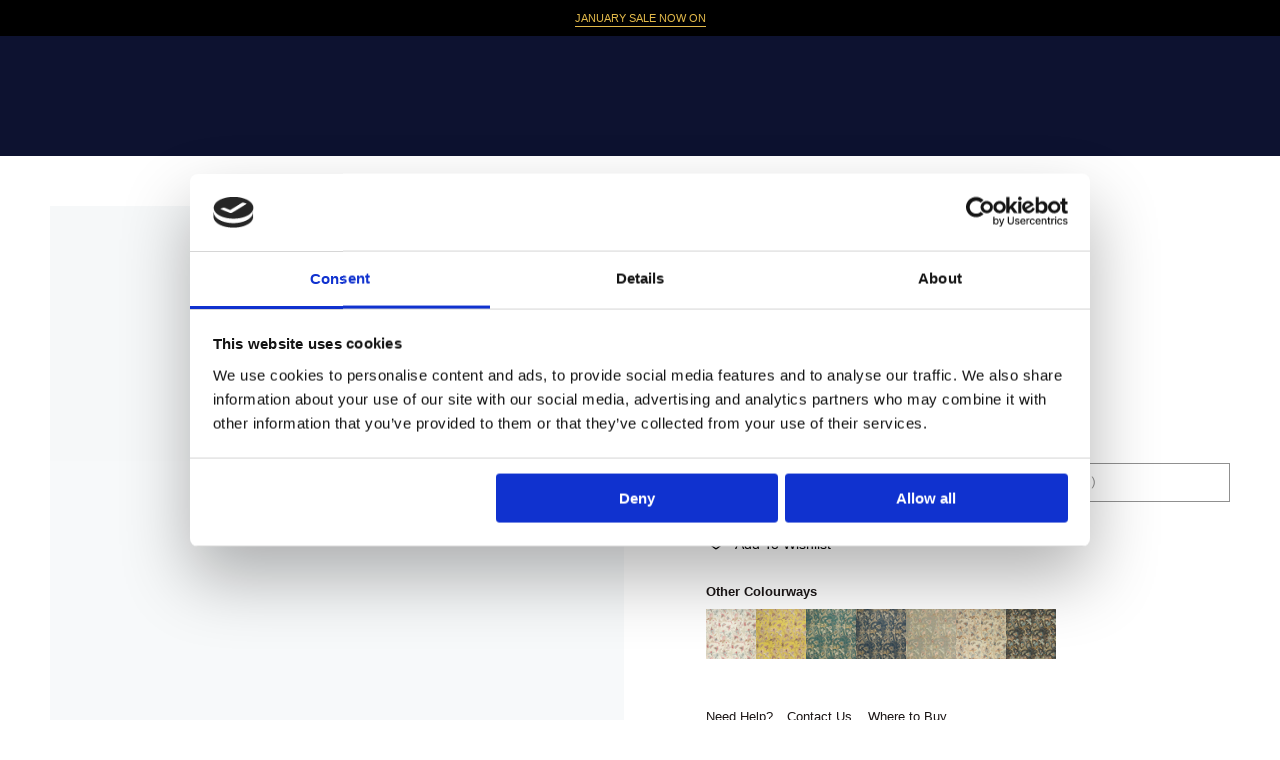

--- FILE ---
content_type: text/html; charset=utf-8
request_url: https://linwoodfabric.com/products/uhura-tomato
body_size: 62736
content:
<!doctype html>
<html class="no-js no-touch supports-no-cookies" lang="en">
<head>

  <script defer="true" data-cookieconsent="ignore">
    window.dataLayer = window.dataLayer || [];
    function gtag() {
        dataLayer.push(arguments);
    }
    gtag('consent', 'default', {
        'ad_personalization': 'denied',
        'ad_storage': 'denied',
        'ad_user_data': 'denied',
        'analytics_storage': 'denied',
        'functionality_storage': 'denied',
        'personalization_storage': 'denied',
        'security_storage': 'granted',
        'wait_for_update': 500,
    });
    gtag("set", "ads_data_redaction", true);
    gtag("set", "url_passthrough", false);
</script>

  <!-- Google Tag Manager -->
  <script>(function(w,d,s,l,i){w[l]=w[l]||[];w[l].push({'gtm.start':
    new Date().getTime(),event:'gtm.js'});var f=d.getElementsByTagName(s)[0],
    j=d.createElement(s),dl=l!='dataLayer'?'&l='+l:'';j.async=true;j.src=
    'https://www.googletagmanager.com/gtm.js?id='+i+dl;f.parentNode.insertBefore(j,f);
    })(window,document,'script','dataLayer','GTM-5BN6BVP');</script>
    <!-- End Google Tag Manager -->
     
  <script id="Cookiebot" src="https://consent.cookiebot.com/uc.js" data-cbid="adf8b71a-84f3-4640-867f-098c42a3c54c" data-blockingmode="auto" type="text/javascript"></script>

  
  <script>
    var cml_theme_settings = true;
    var cml_confirmation_override = true;

    var extra_fields = [
      {"field_name" : "Purchase Order", "field_position": 4, "required": false}
    ];

    var cml_text = "\u003cdiv class=\"meta_info\"\u003e\n\u003cb\u003eTrade Carriage – UK Mainland\u003cbr\u003e (excluding Highlands and Islands)\u003c\/b\u003e\u003cbr\u003e\u003cbr\u003eFabric samples by post - free of charge.\u003cbr\u003e\u003cbr\u003eSmall parcel, under 1m largest dimension (e.g. cushion) - \u003cb\u003e£7.50\u003c\/b\u003e (with an order value under £675. Free of charge with an order\u2028value over £675.)\u003cbr\u003e\u003cbr\u003eLarge parcel, largest dimension over 1m, (e.g., fabric roll) - \u003cb\u003e£15.75\u003c\/b\u003e (with an order value under £675. Free of charge with an order\u2028value over £675.)\u003cbr\u003e\u003cbr\u003eWe will always pack your order in as few parcels as possible.\u003cbr\u003e\u003cbr\u003eFor shipping to other destinations please \u003ca target=\"_self\" href=\"https:\/\/linwoodfabric.com\/pages\/contact\"\u003ecall the sales office\u003c\/a\u003e for a quote.\u003c\/div\u003e";

    var customer_notes = "";
  </script>
  <style>

    #cml_checkout_start .header-logo img{ 
      max-width: 180px !important;
      height: 20px ;
    }
    .cart__price ins{color: #212121 !important}
    html{padding: 0 !important}
    .meta_info {
        border: 1px solid #ccc;
        padding: 10px;
    }
    #cml_billing_snippet, #customer_addresses{display: block !important}
  </style>

  
  <meta charset="UTF-8">
  <meta http-equiv="X-UA-Compatible" content="IE=edge">
  <meta name="viewport" content="width=device-width, initial-scale=1.0">
  <meta name="theme-color" content="#908c92">
  <link rel="canonical" href="https://linwoodfabric.com/products/uhura-tomato">
  <link rel="preconnect" href="https://cdn.shopify.com" crossorigin>
  <!-- ======================= Broadcast Theme V5.4.1 ========================= --><link rel="preconnect" href="https://fonts.shopifycdn.com" crossorigin><link href="//linwoodfabric.com/cdn/shop/t/49/assets/theme.css?v=147145290360225999111768911543" as="style" rel="preload">
  <link href="//linwoodfabric.com/cdn/shop/t/49/assets/vendor.js?v=152754676678534273481727802635" as="script" rel="preload">
  <link href="//linwoodfabric.com/cdn/shop/t/49/assets/theme.dev.js?v=58713486877270280261727802635" as="script" rel="preload">

  


  
  
  <link rel="stylesheet" href="https://unpkg.com/swiper/swiper-bundle.min.css">
  <script src="https://unpkg.com/swiper/swiper-bundle.min.js"></script>
  <style id="asl_filter">
  .geo-hide,.geo-show { visibility: hidden !important; }</style>
  <style id="asl_cleaner">
  .asl_discard  { visibility: none !important; opacity: 0 !important }
  </style>
  

  <script src="https://cdn.jsdelivr.net/npm/axios/dist/axios.min.js"></script>
  <script src="https://cdn.jsdelivr.net/npm/alpinejs@3.x.x/dist/cdn.min.js" defer></script>
  <script type="text/javascript" src="https://api.feefo.com/api/javascript/linwood-fabric"></script>
  <script type="text/javascript" src="https://platform-api.sharethis.com/js/sharethis.js#property=66853389e2e85500198e0f0f&product=inline-share-buttons&source=platform" async="async"></script>
  

  <script src="https://cc-cdn.com/legacy/scripts/v4.9.2/crafty_clicks.class.min.js"></script>

  <style>
    #crafty_postcode_lookup_result_option1{
      width: 100% !important;
    }
  </style>
  <script>
    var cp_obj = CraftyPostcodeCreate();
        cp_obj.set("access_token", "c0b8a-64b32-f69a7-0a74c"); 
        cp_obj.set("result_elem_id", "crafty_postcode_result_display");
        cp_obj.set("domMode", "id");
        
        cp_obj.set("form", "address_cml");
        
        cp_obj.set("elem_street1"  , "address1_cml");
        cp_obj.set("elem_town"     , "city_cml");
        cp_obj.set("elem_postcode" , "zipCode");
  </script>
    <link rel="icon" type="image/png" href="//linwoodfabric.com/cdn/shop/files/GREY.jpg?crop=center&height=32&v=1720109046&width=32">
  

  

  <!-- Title and description ================================================ -->
  

  

  <title>
    
    Uhura - Tomato | Printed Linen Fabric | Linwood
    
    
    
  </title>

  
    <meta name="description" content="Available in eight colours, this fantasy floral has a soft, romantic feel.">
  



  <meta property="og:site_name" content="Linwood">
<meta property="og:url" content="https://linwoodfabric.com/products/uhura-tomato">
<meta property="og:title" content="Uhura - Tomato | Printed Linen Fabric | Linwood">
<meta property="og:type" content="product">
<meta property="og:description" content="Available in eight colours, this fantasy floral has a soft, romantic feel."><meta property="og:image" content="http://linwoodfabric.com/cdn/shop/products/LF1923_004-Tomato_Fable.jpg?v=1651255481">
  <meta property="og:image:secure_url" content="https://linwoodfabric.com/cdn/shop/products/LF1923_004-Tomato_Fable.jpg?v=1651255481">
  <meta property="og:image:width" content="1500">
  <meta property="og:image:height" content="1500"><meta property="og:price:amount" content="0.00">
  <meta property="og:price:currency" content="GBP"><meta name="twitter:card" content="summary_large_image">
<meta name="twitter:title" content="Uhura - Tomato | Printed Linen Fabric | Linwood">
<meta name="twitter:description" content="Available in eight colours, this fantasy floral has a soft, romantic feel.">

  <!-- CSS ================================================================== -->

  <link href="//linwoodfabric.com/cdn/shop/t/49/assets/font-settings.css?v=67916402463112444201768911522" rel="stylesheet" type="text/css" media="all" />

  
<style data-shopify>

:root {--scrollbar-width: 0px;





--COLOR-VIDEO-BG: #f2f2f2;
--COLOR-BG-BRIGHTER: #f2f2f2;--COLOR-BG: #ffffff;--COLOR-BG-ALPHA-25: rgba(255, 255, 255, 0.25);
--COLOR-BG-TRANSPARENT: rgba(255, 255, 255, 0);
--COLOR-BG-SECONDARY: #F7F9FA;
--COLOR-BG-SECONDARY-LIGHTEN: #ffffff;
--COLOR-BG-RGB: 255, 255, 255;

--COLOR-TEXT-DARK: #1b1616;
--COLOR-TEXT: #3f3e3e;
--COLOR-TEXT-LIGHT: #797878;


/* === Opacity shades of grey ===*/
--COLOR-A5:  rgba(63, 62, 62, 0.05);
--COLOR-A10: rgba(63, 62, 62, 0.1);
--COLOR-A15: rgba(63, 62, 62, 0.15);
--COLOR-A20: rgba(63, 62, 62, 0.2);
--COLOR-A25: rgba(63, 62, 62, 0.25);
--COLOR-A30: rgba(63, 62, 62, 0.3);
--COLOR-A35: rgba(63, 62, 62, 0.35);
--COLOR-A40: rgba(63, 62, 62, 0.4);
--COLOR-A45: rgba(63, 62, 62, 0.45);
--COLOR-A50: rgba(63, 62, 62, 0.5);
--COLOR-A55: rgba(63, 62, 62, 0.55);
--COLOR-A60: rgba(63, 62, 62, 0.6);
--COLOR-A65: rgba(63, 62, 62, 0.65);
--COLOR-A70: rgba(63, 62, 62, 0.7);
--COLOR-A75: rgba(63, 62, 62, 0.75);
--COLOR-A80: rgba(63, 62, 62, 0.8);
--COLOR-A85: rgba(63, 62, 62, 0.85);
--COLOR-A90: rgba(63, 62, 62, 0.9);
--COLOR-A95: rgba(63, 62, 62, 0.95);

--COLOR-BORDER: rgb(240, 240, 240);
--COLOR-BORDER-LIGHT: #f6f6f6;
--COLOR-BORDER-HAIRLINE: #f7f7f7;
--COLOR-BORDER-DARK: #bdbdbd;/* === Bright color ===*/
--COLOR-PRIMARY: #908c92;
--COLOR-PRIMARY-HOVER: #6d5c76;
--COLOR-PRIMARY-FADE: rgba(144, 140, 146, 0.05);
--COLOR-PRIMARY-FADE-HOVER: rgba(144, 140, 146, 0.1);
--COLOR-PRIMARY-LIGHT: #ded4e3;--COLOR-PRIMARY-OPPOSITE: #ffffff;



/* === link Color ===*/
--COLOR-LINK: #212121;
--COLOR-LINK-HOVER: rgba(33, 33, 33, 0.7);
--COLOR-LINK-FADE: rgba(33, 33, 33, 0.05);
--COLOR-LINK-FADE-HOVER: rgba(33, 33, 33, 0.1);--COLOR-LINK-OPPOSITE: #ffffff;


/* === Product grid sale tags ===*/
--COLOR-SALE-BG: #e2b94a;
--COLOR-SALE-TEXT: #ffffff;--COLOR-SALE-TEXT-SECONDARY: #e2b94a;

/* === Product grid badges ===*/
--COLOR-BADGE-BG: #0d1230;
--COLOR-BADGE-TEXT: #ffffff;

/* === Product sale color ===*/
--COLOR-SALE: #cf7205;

/* === Gray background on Product grid items ===*/--filter-bg: 1.0;/* === Helper colors for form error states ===*/
--COLOR-ERROR: #721C24;
--COLOR-ERROR-BG: #F8D7DA;
--COLOR-ERROR-BORDER: #F5C6CB;



  --RADIUS: 0px;
  --RADIUS-SELECT: 0px;

--COLOR-HEADER-BG: #005770;--COLOR-HEADER-BG-TRANSPARENT: rgba(0, 87, 112, 0);
--COLOR-HEADER-LINK: #ffffff;
--COLOR-HEADER-LINK-HOVER: rgba(255, 255, 255, 0.7);

--COLOR-MENU-BG: #0d1230;
--COLOR-MENU-LINK: #ffffff;
--COLOR-MENU-LINK-HOVER: rgba(255, 255, 255, 0.7);
--COLOR-SUBMENU-BG: #ffffff;
--COLOR-SUBMENU-LINK: #212121;
--COLOR-SUBMENU-LINK-HOVER: rgba(33, 33, 33, 0.7);
--COLOR-SUBMENU-TEXT-LIGHT: #646464;
--COLOR-MENU-TRANSPARENT: #ffffff;
--COLOR-MENU-TRANSPARENT-HOVER: rgba(255, 255, 255, 0.7);--COLOR-FOOTER-BG: #0d1230;
--COLOR-FOOTER-BG-HAIRLINE: #10173c;
--COLOR-FOOTER-TEXT: #ffffff;
--COLOR-FOOTER-TEXT-A35: rgba(255, 255, 255, 0.35);
--COLOR-FOOTER-TEXT-A75: rgba(255, 255, 255, 0.75);
--COLOR-FOOTER-LINK: #ffffff;
--COLOR-FOOTER-LINK-HOVER: rgba(255, 255, 255, 0.7);
--COLOR-FOOTER-BORDER: #212121;

--TRANSPARENT: rgba(255, 255, 255, 0);

/* === Default overlay opacity ===*/
--overlay-opacity: 0;
--underlay-opacity: 1;
--underlay-bg: rgba(0,0,0,0.4);

/* === Custom Cursor ===*/
--ICON-ZOOM-IN: url( "//linwoodfabric.com/cdn/shop/t/49/assets/icon-zoom-in.svg?v=182473373117644429561727802635" );
--ICON-ZOOM-OUT: url( "//linwoodfabric.com/cdn/shop/t/49/assets/icon-zoom-out.svg?v=101497157853986683871727802635" );

/* === Custom Icons ===*/


  
  --ICON-ADD-BAG: url( "//linwoodfabric.com/cdn/shop/t/49/assets/icon-add-bag-bold.svg?v=153593870113319288171727802635" );
  --ICON-ADD-CART: url( "//linwoodfabric.com/cdn/shop/t/49/assets/icon-add-cart-bold.svg?v=118344279592785774811727802635" );
  --ICON-ARROW-LEFT: url( "//linwoodfabric.com/cdn/shop/t/49/assets/icon-arrow-left-bold.svg?v=110298602555889496271727802635" );
  --ICON-ARROW-RIGHT: url( "//linwoodfabric.com/cdn/shop/t/49/assets/icon-arrow-right-bold.svg?v=29796348604012140291727802635" );
  --ICON-SELECT: url("//linwoodfabric.com/cdn/shop/t/49/assets/icon-select-bold.svg?v=31261472038038585131727802635");


--PRODUCT-GRID-ASPECT-RATIO: 100%;

/* === Typography ===*/
--FONT-WEIGHT-BODY: 400;
--FONT-WEIGHT-BODY-BOLD: 500;

--FONT-STACK-BODY: Figtree, sans-serif;
--FONT-STYLE-BODY: normal;
--FONT-STYLE-BODY-ITALIC: ;
--FONT-ADJUST-BODY: 0.95;

--LETTER-SPACING-BODY: 0.0em;

--FONT-WEIGHT-HEADING: 400;
--FONT-WEIGHT-HEADING-BOLD: 700;

--FONT-UPPERCASE-HEADING: none;
--LETTER-SPACING-HEADING: 0.0em;

--FONT-STACK-HEADING: "New York", Iowan Old Style, Apple Garamond, Baskerville, Times New Roman, Droid Serif, Times, Source Serif Pro, serif, Apple Color Emoji, Segoe UI Emoji, Segoe UI Symbol;
--FONT-STYLE-HEADING: normal;
--FONT-STYLE-HEADING-ITALIC: ;
--FONT-ADJUST-HEADING: 0.95;

--FONT-WEIGHT-SUBHEADING: 400;
--FONT-WEIGHT-SUBHEADING-BOLD: 700;

--FONT-STACK-SUBHEADING: "New York", Iowan Old Style, Apple Garamond, Baskerville, Times New Roman, Droid Serif, Times, Source Serif Pro, serif, Apple Color Emoji, Segoe UI Emoji, Segoe UI Symbol;
--FONT-STYLE-SUBHEADING: normal;
--FONT-STYLE-SUBHEADING-ITALIC: ;
--FONT-ADJUST-SUBHEADING: 1.5;

--FONT-UPPERCASE-SUBHEADING: uppercase;
--LETTER-SPACING-SUBHEADING: 0.1em;

--FONT-STACK-NAV: Figtree, sans-serif;
--FONT-STYLE-NAV: normal;
--FONT-STYLE-NAV-ITALIC: ;
--FONT-ADJUST-NAV: 0.95;

--FONT-WEIGHT-NAV: 400;
--FONT-WEIGHT-NAV-BOLD: 500;

--LETTER-SPACING-NAV: 0.0em;

--FONT-SIZE-BASE: 0.95rem;
--FONT-SIZE-BASE-PERCENT: 0.95;

/* === Parallax ===*/
--PARALLAX-STRENGTH-MIN: 120.0%;
--PARALLAX-STRENGTH-MAX: 130.0%;--COLUMNS: 4;
--COLUMNS-MEDIUM: 3;
--COLUMNS-SMALL: 2;
--COLUMNS-MOBILE: 1;--LAYOUT-OUTER: 50px;
  --LAYOUT-GUTTER: 32px;
  --LAYOUT-OUTER-MEDIUM: 30px;
  --LAYOUT-GUTTER-MEDIUM: 22px;
  --LAYOUT-OUTER-SMALL: 16px;
  --LAYOUT-GUTTER-SMALL: 16px;--base-animation-delay: 0ms;
--line-height-normal: 1.375; /* Equals to line-height: normal; */--SIDEBAR-WIDTH: 288px;
  --SIDEBAR-WIDTH-MEDIUM: 258px;--DRAWER-WIDTH: 380px;--ICON-STROKE-WIDTH: 2px;

--COLOR-TEXT-DARK: #000000;
--COLOR-TEXT:#1b1616;
--COLOR-TEXT-LIGHT: #3f3e3e;



/* === Button General ===*/
--BTN-FONT-STACK: Figtree, sans-serif;
--BTN-FONT-WEIGHT: 400;
--BTN-FONT-STYLE: normal;
--BTN-FONT-SIZE: 13px;

--BTN-LETTER-SPACING: 0.1em;
--BTN-UPPERCASE: uppercase;
--BTN-TEXT-ARROW-OFFSET: -1px;

/* === Button Primary ===*/
--BTN-PRIMARY-BORDER-COLOR: #212121;
--BTN-PRIMARY-BG-COLOR: #0d1230;
--BTN-PRIMARY-TEXT-COLOR: #ffffff;


  --BTN-PRIMARY-BG-COLOR-BRIGHTER: #182158;


/* === Button Secondary ===*/
--BTN-SECONDARY-BORDER-COLOR: #e2b94a;
--BTN-SECONDARY-BG-COLOR: #908c92;
--BTN-SECONDARY-TEXT-COLOR: #ffffff;


  --BTN-SECONDARY-BG-COLOR-BRIGHTER: #837f86;


/* === Button White ===*/
--TEXT-BTN-BORDER-WHITE: #fff;
--TEXT-BTN-BG-WHITE: #fff;
--TEXT-BTN-WHITE: #000;
--TEXT-BTN-BG-WHITE-BRIGHTER: #f2f2f2;

/* === Button Black ===*/
--TEXT-BTN-BG-BLACK: #000;
--TEXT-BTN-BORDER-BLACK: #000;
--TEXT-BTN-BLACK: #fff;
--TEXT-BTN-BG-BLACK-BRIGHTER: #1a1a1a;

/* === Cart Gradient ===*/


  --FREE-SHIPPING-GRADIENT: linear-gradient(to right, var(--COLOR-PRIMARY-LIGHT) 0%, var(--COLOR-PRIMARY) 100%);


/* === Swatch Size ===*/
--swatch-size-filters: calc(1.15rem * var(--FONT-ADJUST-BODY));
--swatch-size-product: calc(2.2rem * var(--FONT-ADJUST-BODY));
}

/* === Backdrop ===*/
::backdrop {
  --underlay-opacity: 1;
  --underlay-bg: rgba(0,0,0,0.4);
}
</style>


  <link href="//linwoodfabric.com/cdn/shop/t/49/assets/theme.css?v=147145290360225999111768911543" rel="stylesheet" type="text/css" media="all" />
<link href="//linwoodfabric.com/cdn/shop/t/49/assets/swatches.css?v=157844926215047500451727802635" as="style" rel="preload">
    <link href="//linwoodfabric.com/cdn/shop/t/49/assets/swatches.css?v=157844926215047500451727802635" rel="stylesheet" type="text/css" media="all" />
<style data-shopify>.swatches {
    --black: #000000;--white: #fafafa;--blank: url(//linwoodfabric.com/cdn/shop/files/blank_small.png?v=29318);
  }</style>
<link href="//linwoodfabric.com/cdn/shop/t/49/assets/rd.min.css?v=162183450313268569421768917280" rel="stylesheet" type="text/css" media="all" />

  <style>
    #snize-search-results-grid-mode .snize-price-list {display:none!important;}
  </style>

  <script>
    if (window.navigator.userAgent.indexOf('MSIE ') > 0 || window.navigator.userAgent.indexOf('Trident/') > 0) {
      document.documentElement.className = document.documentElement.className + ' ie';

      var scripts = document.getElementsByTagName('script')[0];
      var polyfill = document.createElement("script");
      polyfill.defer = true;
      polyfill.src = "//linwoodfabric.com/cdn/shop/t/49/assets/ie11.js?v=144489047535103983231727802635";

      scripts.parentNode.insertBefore(polyfill, scripts);
    } else {
      document.documentElement.className = document.documentElement.className.replace('no-js', 'js');
    }

    document.documentElement.style.setProperty('--scrollbar-width', `${getScrollbarWidth()}px`);

    function getScrollbarWidth() {
      // Creating invisible container
      const outer = document.createElement('div');
      outer.style.visibility = 'hidden';
      outer.style.overflow = 'scroll'; // forcing scrollbar to appear
      outer.style.msOverflowStyle = 'scrollbar'; // needed for WinJS apps
      document.documentElement.appendChild(outer);

      // Creating inner element and placing it in the container
      const inner = document.createElement('div');
      outer.appendChild(inner);

      // Calculating difference between container's full width and the child width
      const scrollbarWidth = outer.offsetWidth - inner.offsetWidth;

      // Removing temporary elements from the DOM
      outer.parentNode.removeChild(outer);

      return scrollbarWidth;
    }

    let root = '/';
    if (root[root.length - 1] !== '/') {
      root = root + '/';
    }

    window.theme = {
      routes: {
        root: root,
        cart_url: '/cart',
        cart_add_url: '/cart/add',
        cart_change_url: '/cart/change',
        product_recommendations_url: '/recommendations/products',
        predictive_search_url: '/search/suggest',
        addresses_url: '/account/addresses'
      },
      assets: {
        photoswipe: '//linwoodfabric.com/cdn/shop/t/49/assets/photoswipe.js?v=162613001030112971491727802635',
        smoothscroll: '//linwoodfabric.com/cdn/shop/t/49/assets/smoothscroll.js?v=37906625415260927261727802635',
      },
      strings: {
        addToCart: "Add to basket",
        cartAcceptanceError: "You must accept our terms and conditions.",
        soldOut: "Sold Out",
        from: "From",
        preOrder: 'Pre Order (Back in stock on )',
        sale: "Sale",
        subscription: "Subscription",
        unavailable: "Unavailable",
        unitPrice: "Unit price",
        unitPriceSeparator: "per",
        shippingCalcSubmitButton: "Calculate shipping",
        shippingCalcSubmitButtonDisabled: "Calculating...",
        selectValue: "Select value",
        selectColor: "Select color",
        oneColor: "color",
        otherColor: "colors",
        upsellAddToCart: "Add",
        free: "Free",
        swatchesColor: "Color, Colour"
      },
      settings: {
        customerLoggedIn: null ? true : false,
        cartDrawerEnabled: true,
        enableQuickAdd: false,
        enableAnimations: true,
        variantOnSale: true,
      },
      sliderArrows: {
        prev: '<button type="button" class="slider__button slider__button--prev" data-button-arrow data-button-prev>' + "Previous" + '</button>',
        next: '<button type="button" class="slider__button slider__button--next" data-button-arrow data-button-next>' + "Next" + '</button>',
      },
      moneyFormat: false ? "£{{amount}} GBP" : "£{{amount}}",
      moneyWithoutCurrencyFormat: "£{{amount}}",
      moneyWithCurrencyFormat: "£{{amount}} GBP",
      subtotal: 0,
      info: {
        name: 'broadcast'
      },
      version: '5.4.1'
    };

    let windowInnerHeight = window.innerHeight;
    document.documentElement.style.setProperty('--full-height', `${windowInnerHeight}px`);
    document.documentElement.style.setProperty('--three-quarters', `${windowInnerHeight * 0.75}px`);
    document.documentElement.style.setProperty('--two-thirds', `${windowInnerHeight * 0.66}px`);
    document.documentElement.style.setProperty('--one-half', `${windowInnerHeight * 0.5}px`);
    document.documentElement.style.setProperty('--one-third', `${windowInnerHeight * 0.33}px`);
    document.documentElement.style.setProperty('--one-fifth', `${windowInnerHeight * 0.2}px`);
  </script>

  
    <script src="//linwoodfabric.com/cdn/shopifycloud/storefront/assets/themes_support/shopify_common-5f594365.js" defer="defer"></script>
  

  <!-- Theme Javascript ============================================================== -->
  <script src="//linwoodfabric.com/cdn/shop/t/49/assets/vendor.js?v=152754676678534273481727802635" defer="defer"></script>
  <script src="//linwoodfabric.com/cdn/shop/t/49/assets/theme.dev.js?v=58713486877270280261727802635" defer="defer"></script><script src="https://ajax.googleapis.com/ajax/libs/jquery/3.7.1/jquery.min.js"></script><!-- Shopify app scripts =========================================================== -->

  <script src="//searchanise-ef84.kxcdn.com/widgets/shopify/init.js?a=9X2R2q0M5z"></script>

  <script>window.performance && window.performance.mark && window.performance.mark('shopify.content_for_header.start');</script><meta name="facebook-domain-verification" content="hbz15fujbw1d7eft73lj9gekoa2hnt">
<meta name="google-site-verification" content="-j0z5Uehi8OfNWXE8eL42CrY20ZO-ftGWtvIKWhHC10">
<meta id="shopify-digital-wallet" name="shopify-digital-wallet" content="/7553056868/digital_wallets/dialog">
<meta name="shopify-checkout-api-token" content="35da7791f5fde75ad043984e71ca33fc">
<link rel="alternate" type="application/json+oembed" href="https://linwoodfabric.com/products/uhura-tomato.oembed">
<script async="async" src="/checkouts/internal/preloads.js?locale=en-GB"></script>
<script id="apple-pay-shop-capabilities" type="application/json">{"shopId":7553056868,"countryCode":"GB","currencyCode":"GBP","merchantCapabilities":["supports3DS"],"merchantId":"gid:\/\/shopify\/Shop\/7553056868","merchantName":"Linwood","requiredBillingContactFields":["postalAddress","email"],"requiredShippingContactFields":["postalAddress","email"],"shippingType":"shipping","supportedNetworks":["visa","maestro","masterCard","discover","elo"],"total":{"type":"pending","label":"Linwood","amount":"1.00"},"shopifyPaymentsEnabled":true,"supportsSubscriptions":true}</script>
<script id="shopify-features" type="application/json">{"accessToken":"35da7791f5fde75ad043984e71ca33fc","betas":["rich-media-storefront-analytics"],"domain":"linwoodfabric.com","predictiveSearch":true,"shopId":7553056868,"locale":"en"}</script>
<script>var Shopify = Shopify || {};
Shopify.shop = "linwood-fabrics.myshopify.com";
Shopify.locale = "en";
Shopify.currency = {"active":"GBP","rate":"1.0"};
Shopify.country = "GB";
Shopify.theme = {"name":"Release | Jan","id":145128554738,"schema_name":"Broadcast","schema_version":"5.4.1","theme_store_id":868,"role":"main"};
Shopify.theme.handle = "null";
Shopify.theme.style = {"id":null,"handle":null};
Shopify.cdnHost = "linwoodfabric.com/cdn";
Shopify.routes = Shopify.routes || {};
Shopify.routes.root = "/";</script>
<script type="module">!function(o){(o.Shopify=o.Shopify||{}).modules=!0}(window);</script>
<script>!function(o){function n(){var o=[];function n(){o.push(Array.prototype.slice.apply(arguments))}return n.q=o,n}var t=o.Shopify=o.Shopify||{};t.loadFeatures=n(),t.autoloadFeatures=n()}(window);</script>
<script id="shop-js-analytics" type="application/json">{"pageType":"product"}</script>
<script defer="defer" async type="module" src="//linwoodfabric.com/cdn/shopifycloud/shop-js/modules/v2/client.init-shop-cart-sync_BT-GjEfc.en.esm.js"></script>
<script defer="defer" async type="module" src="//linwoodfabric.com/cdn/shopifycloud/shop-js/modules/v2/chunk.common_D58fp_Oc.esm.js"></script>
<script defer="defer" async type="module" src="//linwoodfabric.com/cdn/shopifycloud/shop-js/modules/v2/chunk.modal_xMitdFEc.esm.js"></script>
<script type="module">
  await import("//linwoodfabric.com/cdn/shopifycloud/shop-js/modules/v2/client.init-shop-cart-sync_BT-GjEfc.en.esm.js");
await import("//linwoodfabric.com/cdn/shopifycloud/shop-js/modules/v2/chunk.common_D58fp_Oc.esm.js");
await import("//linwoodfabric.com/cdn/shopifycloud/shop-js/modules/v2/chunk.modal_xMitdFEc.esm.js");

  window.Shopify.SignInWithShop?.initShopCartSync?.({"fedCMEnabled":true,"windoidEnabled":true});

</script>
<script>(function() {
  var isLoaded = false;
  function asyncLoad() {
    if (isLoaded) return;
    isLoaded = true;
    var urls = ["https:\/\/chimpstatic.com\/mcjs-connected\/js\/users\/8ec43436947ade27e1170f22b\/9e411277c642242fa9708f370.js?shop=linwood-fabrics.myshopify.com","https:\/\/image-optimizer.salessquad.co.uk\/scripts\/tiny_img_not_found_notifier_a83e31e34816bed528beda869e5ada2c.js?shop=linwood-fabrics.myshopify.com","https:\/\/cdn.roseperl.com\/storelocator-prod\/stockist-form\/linwood-fabrics-1761631506.js?shop=linwood-fabrics.myshopify.com","https:\/\/searchanise-ef84.kxcdn.com\/widgets\/shopify\/init.js?a=9X2R2q0M5z\u0026shop=linwood-fabrics.myshopify.com","https:\/\/cdn.roseperl.com\/storelocator-prod\/fo\/linwood-fabrics-1768555130.js?shop=linwood-fabrics.myshopify.com","https:\/\/cdn.roseperl.com\/storelocator-prod\/setting\/linwood-fabrics-1768911667.js?shop=linwood-fabrics.myshopify.com","https:\/\/cdn.roseperl.com\/storelocator-prod\/wtb\/linwood-fabrics-1768911668.js?shop=linwood-fabrics.myshopify.com"];
    for (var i = 0; i < urls.length; i++) {
      var s = document.createElement('script');
      s.type = 'text/javascript';
      s.async = true;
      s.src = urls[i];
      var x = document.getElementsByTagName('script')[0];
      x.parentNode.insertBefore(s, x);
    }
  };
  if(window.attachEvent) {
    window.attachEvent('onload', asyncLoad);
  } else {
    window.addEventListener('load', asyncLoad, false);
  }
})();</script>
<script id="__st">var __st={"a":7553056868,"offset":0,"reqid":"41709de5-5dac-41f8-89e3-b5202a4eb7b7-1769219668","pageurl":"linwoodfabric.com\/products\/uhura-tomato","u":"f4ba733f11be","p":"product","rtyp":"product","rid":3678829674596};</script>
<script>window.ShopifyPaypalV4VisibilityTracking = true;</script>
<script id="captcha-bootstrap">!function(){'use strict';const t='contact',e='account',n='new_comment',o=[[t,t],['blogs',n],['comments',n],[t,'customer']],c=[[e,'customer_login'],[e,'guest_login'],[e,'recover_customer_password'],[e,'create_customer']],r=t=>t.map((([t,e])=>`form[action*='/${t}']:not([data-nocaptcha='true']) input[name='form_type'][value='${e}']`)).join(','),a=t=>()=>t?[...document.querySelectorAll(t)].map((t=>t.form)):[];function s(){const t=[...o],e=r(t);return a(e)}const i='password',u='form_key',d=['recaptcha-v3-token','g-recaptcha-response','h-captcha-response',i],f=()=>{try{return window.sessionStorage}catch{return}},m='__shopify_v',_=t=>t.elements[u];function p(t,e,n=!1){try{const o=window.sessionStorage,c=JSON.parse(o.getItem(e)),{data:r}=function(t){const{data:e,action:n}=t;return t[m]||n?{data:e,action:n}:{data:t,action:n}}(c);for(const[e,n]of Object.entries(r))t.elements[e]&&(t.elements[e].value=n);n&&o.removeItem(e)}catch(o){console.error('form repopulation failed',{error:o})}}const l='form_type',E='cptcha';function T(t){t.dataset[E]=!0}const w=window,h=w.document,L='Shopify',v='ce_forms',y='captcha';let A=!1;((t,e)=>{const n=(g='f06e6c50-85a8-45c8-87d0-21a2b65856fe',I='https://cdn.shopify.com/shopifycloud/storefront-forms-hcaptcha/ce_storefront_forms_captcha_hcaptcha.v1.5.2.iife.js',D={infoText:'Protected by hCaptcha',privacyText:'Privacy',termsText:'Terms'},(t,e,n)=>{const o=w[L][v],c=o.bindForm;if(c)return c(t,g,e,D).then(n);var r;o.q.push([[t,g,e,D],n]),r=I,A||(h.body.append(Object.assign(h.createElement('script'),{id:'captcha-provider',async:!0,src:r})),A=!0)});var g,I,D;w[L]=w[L]||{},w[L][v]=w[L][v]||{},w[L][v].q=[],w[L][y]=w[L][y]||{},w[L][y].protect=function(t,e){n(t,void 0,e),T(t)},Object.freeze(w[L][y]),function(t,e,n,w,h,L){const[v,y,A,g]=function(t,e,n){const i=e?o:[],u=t?c:[],d=[...i,...u],f=r(d),m=r(i),_=r(d.filter((([t,e])=>n.includes(e))));return[a(f),a(m),a(_),s()]}(w,h,L),I=t=>{const e=t.target;return e instanceof HTMLFormElement?e:e&&e.form},D=t=>v().includes(t);t.addEventListener('submit',(t=>{const e=I(t);if(!e)return;const n=D(e)&&!e.dataset.hcaptchaBound&&!e.dataset.recaptchaBound,o=_(e),c=g().includes(e)&&(!o||!o.value);(n||c)&&t.preventDefault(),c&&!n&&(function(t){try{if(!f())return;!function(t){const e=f();if(!e)return;const n=_(t);if(!n)return;const o=n.value;o&&e.removeItem(o)}(t);const e=Array.from(Array(32),(()=>Math.random().toString(36)[2])).join('');!function(t,e){_(t)||t.append(Object.assign(document.createElement('input'),{type:'hidden',name:u})),t.elements[u].value=e}(t,e),function(t,e){const n=f();if(!n)return;const o=[...t.querySelectorAll(`input[type='${i}']`)].map((({name:t})=>t)),c=[...d,...o],r={};for(const[a,s]of new FormData(t).entries())c.includes(a)||(r[a]=s);n.setItem(e,JSON.stringify({[m]:1,action:t.action,data:r}))}(t,e)}catch(e){console.error('failed to persist form',e)}}(e),e.submit())}));const S=(t,e)=>{t&&!t.dataset[E]&&(n(t,e.some((e=>e===t))),T(t))};for(const o of['focusin','change'])t.addEventListener(o,(t=>{const e=I(t);D(e)&&S(e,y())}));const B=e.get('form_key'),M=e.get(l),P=B&&M;t.addEventListener('DOMContentLoaded',(()=>{const t=y();if(P)for(const e of t)e.elements[l].value===M&&p(e,B);[...new Set([...A(),...v().filter((t=>'true'===t.dataset.shopifyCaptcha))])].forEach((e=>S(e,t)))}))}(h,new URLSearchParams(w.location.search),n,t,e,['guest_login'])})(!0,!1)}();</script>
<script integrity="sha256-4kQ18oKyAcykRKYeNunJcIwy7WH5gtpwJnB7kiuLZ1E=" data-source-attribution="shopify.loadfeatures" defer="defer" src="//linwoodfabric.com/cdn/shopifycloud/storefront/assets/storefront/load_feature-a0a9edcb.js" crossorigin="anonymous"></script>
<script data-source-attribution="shopify.dynamic_checkout.dynamic.init">var Shopify=Shopify||{};Shopify.PaymentButton=Shopify.PaymentButton||{isStorefrontPortableWallets:!0,init:function(){window.Shopify.PaymentButton.init=function(){};var t=document.createElement("script");t.src="https://linwoodfabric.com/cdn/shopifycloud/portable-wallets/latest/portable-wallets.en.js",t.type="module",document.head.appendChild(t)}};
</script>
<script data-source-attribution="shopify.dynamic_checkout.buyer_consent">
  function portableWalletsHideBuyerConsent(e){var t=document.getElementById("shopify-buyer-consent"),n=document.getElementById("shopify-subscription-policy-button");t&&n&&(t.classList.add("hidden"),t.setAttribute("aria-hidden","true"),n.removeEventListener("click",e))}function portableWalletsShowBuyerConsent(e){var t=document.getElementById("shopify-buyer-consent"),n=document.getElementById("shopify-subscription-policy-button");t&&n&&(t.classList.remove("hidden"),t.removeAttribute("aria-hidden"),n.addEventListener("click",e))}window.Shopify?.PaymentButton&&(window.Shopify.PaymentButton.hideBuyerConsent=portableWalletsHideBuyerConsent,window.Shopify.PaymentButton.showBuyerConsent=portableWalletsShowBuyerConsent);
</script>
<script data-source-attribution="shopify.dynamic_checkout.cart.bootstrap">document.addEventListener("DOMContentLoaded",(function(){function t(){return document.querySelector("shopify-accelerated-checkout-cart, shopify-accelerated-checkout")}if(t())Shopify.PaymentButton.init();else{new MutationObserver((function(e,n){t()&&(Shopify.PaymentButton.init(),n.disconnect())})).observe(document.body,{childList:!0,subtree:!0})}}));
</script>
<link id="shopify-accelerated-checkout-styles" rel="stylesheet" media="screen" href="https://linwoodfabric.com/cdn/shopifycloud/portable-wallets/latest/accelerated-checkout-backwards-compat.css" crossorigin="anonymous">
<style id="shopify-accelerated-checkout-cart">
        #shopify-buyer-consent {
  margin-top: 1em;
  display: inline-block;
  width: 100%;
}

#shopify-buyer-consent.hidden {
  display: none;
}

#shopify-subscription-policy-button {
  background: none;
  border: none;
  padding: 0;
  text-decoration: underline;
  font-size: inherit;
  cursor: pointer;
}

#shopify-subscription-policy-button::before {
  box-shadow: none;
}

      </style>

<script>window.performance && window.performance.mark && window.performance.mark('shopify.content_for_header.end');</script>

  <script>
    function scrollToElementWithOffset(selector, offset) {
      $('html, body').animate({
          scrollTop: $(selector).offset().top + offset
      }, 300); 
    }
</script>

<!-- BEGIN app block: shopify://apps/klaviyo-email-marketing-sms/blocks/klaviyo-onsite-embed/2632fe16-c075-4321-a88b-50b567f42507 -->












  <script async src="https://static.klaviyo.com/onsite/js/XrNiV6/klaviyo.js?company_id=XrNiV6"></script>
  <script>!function(){if(!window.klaviyo){window._klOnsite=window._klOnsite||[];try{window.klaviyo=new Proxy({},{get:function(n,i){return"push"===i?function(){var n;(n=window._klOnsite).push.apply(n,arguments)}:function(){for(var n=arguments.length,o=new Array(n),w=0;w<n;w++)o[w]=arguments[w];var t="function"==typeof o[o.length-1]?o.pop():void 0,e=new Promise((function(n){window._klOnsite.push([i].concat(o,[function(i){t&&t(i),n(i)}]))}));return e}}})}catch(n){window.klaviyo=window.klaviyo||[],window.klaviyo.push=function(){var n;(n=window._klOnsite).push.apply(n,arguments)}}}}();</script>

  
    <script id="viewed_product">
      if (item == null) {
        var _learnq = _learnq || [];

        var MetafieldReviews = null
        var MetafieldYotpoRating = null
        var MetafieldYotpoCount = null
        var MetafieldLooxRating = null
        var MetafieldLooxCount = null
        var okendoProduct = null
        var okendoProductReviewCount = null
        var okendoProductReviewAverageValue = null
        try {
          // The following fields are used for Customer Hub recently viewed in order to add reviews.
          // This information is not part of __kla_viewed. Instead, it is part of __kla_viewed_reviewed_items
          MetafieldReviews = {};
          MetafieldYotpoRating = null
          MetafieldYotpoCount = null
          MetafieldLooxRating = null
          MetafieldLooxCount = null

          okendoProduct = null
          // If the okendo metafield is not legacy, it will error, which then requires the new json formatted data
          if (okendoProduct && 'error' in okendoProduct) {
            okendoProduct = null
          }
          okendoProductReviewCount = okendoProduct ? okendoProduct.reviewCount : null
          okendoProductReviewAverageValue = okendoProduct ? okendoProduct.reviewAverageValue : null
        } catch (error) {
          console.error('Error in Klaviyo onsite reviews tracking:', error);
        }

        var item = {
          Name: "Uhura Tomato",
          ProductID: 3678829674596,
          Categories: ["colourway:uhura","Contract Fabrics","Curtain Fabrics","Fable | Patterned Fabrics","Fabrics all","Orange Fabric","Printed Fabrics","Uhura Sub","Upholstery Fabrics"],
          ImageURL: "https://linwoodfabric.com/cdn/shop/products/LF1923_004-Tomato_Fable_grande.jpg?v=1651255481",
          URL: "https://linwoodfabric.com/products/uhura-tomato",
          Brand: "Linwood Fabrics",
          Price: "£0.00",
          Value: "0.00",
          CompareAtPrice: "£0.00"
        };
        _learnq.push(['track', 'Viewed Product', item]);
        _learnq.push(['trackViewedItem', {
          Title: item.Name,
          ItemId: item.ProductID,
          Categories: item.Categories,
          ImageUrl: item.ImageURL,
          Url: item.URL,
          Metadata: {
            Brand: item.Brand,
            Price: item.Price,
            Value: item.Value,
            CompareAtPrice: item.CompareAtPrice
          },
          metafields:{
            reviews: MetafieldReviews,
            yotpo:{
              rating: MetafieldYotpoRating,
              count: MetafieldYotpoCount,
            },
            loox:{
              rating: MetafieldLooxRating,
              count: MetafieldLooxCount,
            },
            okendo: {
              rating: okendoProductReviewAverageValue,
              count: okendoProductReviewCount,
            }
          }
        }]);
      }
    </script>
  




  <script>
    window.klaviyoReviewsProductDesignMode = false
  </script>







<!-- END app block --><!-- BEGIN app block: shopify://apps/charge-me-later-wholesale-app/blocks/cml_snippet/f6aa9802-b86e-43c4-9f25-9ffaee840587 -->






<!-- check pay later collection -->

<!-- check pay later collection END -->

<script>
  var cml_tags = "trader";
  var storeArguments = {customer: "",customer_email: "",shopAddress: "linwood-fabrics.myshopify.com",};
</script>


      


    








<!-- END app block --><!-- BEGIN app block: shopify://apps/hulk-form-builder/blocks/app-embed/b6b8dd14-356b-4725-a4ed-77232212b3c3 --><!-- BEGIN app snippet: hulkapps-formbuilder-theme-ext --><script type="text/javascript">
  
  if (typeof window.formbuilder_customer != "object") {
        window.formbuilder_customer = {}
  }

  window.hulkFormBuilder = {
    form_data: {},
    shop_data: {"shop_nzu1pcVy8LURbvnYlpZ3jA":{"shop_uuid":"nzu1pcVy8LURbvnYlpZ3jA","shop_timezone":"Europe\/London","shop_id":71474,"shop_is_after_submit_enabled":true,"shop_shopify_plan":"Shopify","shop_shopify_domain":"linwood-fabrics.myshopify.com","shop_created_at":"2022-09-22T03:30:24.980-05:00","is_skip_metafield":false,"shop_deleted":false,"shop_disabled":false}},
    settings_data: {"shop_settings":{"shop_customise_msgs":[],"default_customise_msgs":{"is_required":"is required","thank_you":"Thank you! The form was submitted successfully.","processing":"Processing...","valid_data":"Please provide valid data","valid_email":"Provide valid email format","valid_tags":"HTML Tags are not allowed","valid_phone":"Provide valid phone number","valid_captcha":"Please provide valid captcha response","valid_url":"Provide valid URL","only_number_alloud":"Provide valid number in","number_less":"must be less than","number_more":"must be more than","image_must_less":"Image must be less than 20MB","image_number":"Images allowed","image_extension":"Invalid extension! Please provide image file","error_image_upload":"Error in image upload. Please try again.","error_file_upload":"Error in file upload. Please try again.","your_response":"Your response","error_form_submit":"Error occur.Please try again after sometime.","email_submitted":"Form with this email is already submitted","invalid_email_by_zerobounce":"The email address you entered appears to be invalid. Please check it and try again.","download_file":"Download file","card_details_invalid":"Your card details are invalid","card_details":"Card details","please_enter_card_details":"Please enter card details","card_number":"Card number","exp_mm":"Exp MM","exp_yy":"Exp YY","crd_cvc":"CVV","payment_value":"Payment amount","please_enter_payment_amount":"Please enter payment amount","address1":"Address line 1","address2":"Address line 2","city":"City","province":"Province","zipcode":"Zip code","country":"Country","blocked_domain":"This form does not accept addresses from","file_must_less":"File must be less than 20MB","file_extension":"Invalid extension! Please provide file","only_file_number_alloud":"files allowed","previous":"Previous","next":"Next","must_have_a_input":"Please enter at least one field.","please_enter_required_data":"Please enter required data","atleast_one_special_char":"Include at least one special character","atleast_one_lowercase_char":"Include at least one lowercase character","atleast_one_uppercase_char":"Include at least one uppercase character","atleast_one_number":"Include at least one number","must_have_8_chars":"Must have 8 characters long","be_between_8_and_12_chars":"Be between 8 and 12 characters long","please_select":"Please Select","phone_submitted":"Form with this phone number is already submitted","user_res_parse_error":"Error while submitting the form","valid_same_values":"values must be same","product_choice_clear_selection":"Clear Selection","picture_choice_clear_selection":"Clear Selection","remove_all_for_file_image_upload":"Remove All","invalid_file_type_for_image_upload":"You can't upload files of this type.","invalid_file_type_for_signature_upload":"You can't upload files of this type.","max_files_exceeded_for_file_upload":"You can not upload any more files.","max_files_exceeded_for_image_upload":"You can not upload any more files.","file_already_exist":"File already uploaded","max_limit_exceed":"You have added the maximum number of text fields.","cancel_upload_for_file_upload":"Cancel upload","cancel_upload_for_image_upload":"Cancel upload","cancel_upload_for_signature_upload":"Cancel upload"},"shop_blocked_domains":[]}},
    features_data: {"shop_plan_features":{"shop_plan_features":["unlimited-forms","full-design-customization","export-form-submissions","multiple-recipients-for-form-submissions","multiple-admin-notifications","enable-captcha","unlimited-file-uploads","save-submitted-form-data","set-auto-response-message","conditional-logic","form-banner","save-as-draft-facility","include-user-response-in-admin-email","disable-form-submission","file-upload"]}},
    shop: null,
    shop_id: null,
    plan_features: null,
    validateDoubleQuotes: false,
    assets: {
      extraFunctions: "https://cdn.shopify.com/extensions/019bb5ee-ec40-7527-955d-c1b8751eb060/form-builder-by-hulkapps-50/assets/extra-functions.js",
      extraStyles: "https://cdn.shopify.com/extensions/019bb5ee-ec40-7527-955d-c1b8751eb060/form-builder-by-hulkapps-50/assets/extra-styles.css",
      bootstrapStyles: "https://cdn.shopify.com/extensions/019bb5ee-ec40-7527-955d-c1b8751eb060/form-builder-by-hulkapps-50/assets/theme-app-extension-bootstrap.css"
    },
    translations: {
      htmlTagNotAllowed: "HTML Tags are not allowed",
      sqlQueryNotAllowed: "SQL Queries are not allowed",
      doubleQuoteNotAllowed: "Double quotes are not allowed",
      vorwerkHttpWwwNotAllowed: "The words \u0026#39;http\u0026#39; and \u0026#39;www\u0026#39; are not allowed. Please remove them and try again.",
      maxTextFieldsReached: "You have added the maximum number of text fields.",
      avoidNegativeWords: "Avoid negative words: Don\u0026#39;t use negative words in your contact message.",
      customDesignOnly: "This form is for custom designs requests. For general inquiries please contact our team at info@stagheaddesigns.com",
      zerobounceApiErrorMsg: "We couldn\u0026#39;t verify your email due to a technical issue. Please try again later.",
    }

  }

  

  window.FbThemeAppExtSettingsHash = {}
  
</script><!-- END app snippet --><!-- END app block --><link href="https://cdn.shopify.com/extensions/019b4963-c93f-7837-b26b-741ac6867160/sl-app-extension-57/assets/wtb.css" rel="stylesheet" type="text/css" media="all">
<link href="https://cdn.shopify.com/extensions/abd62dc5-a83a-4c87-a539-0cdf2a82168f/1.3.0/assets/optimised-widgets-visibility.css" rel="stylesheet" type="text/css" media="all">
<link href="https://cdn.shopify.com/extensions/019b4963-c93f-7837-b26b-741ac6867160/sl-app-extension-57/assets/storelocator.css" rel="stylesheet" type="text/css" media="all">
<script src="https://cdn.shopify.com/extensions/019bb5ee-ec40-7527-955d-c1b8751eb060/form-builder-by-hulkapps-50/assets/form-builder-script.js" type="text/javascript" defer="defer"></script>
<link href="https://monorail-edge.shopifysvc.com" rel="dns-prefetch">
<script>(function(){if ("sendBeacon" in navigator && "performance" in window) {try {var session_token_from_headers = performance.getEntriesByType('navigation')[0].serverTiming.find(x => x.name == '_s').description;} catch {var session_token_from_headers = undefined;}var session_cookie_matches = document.cookie.match(/_shopify_s=([^;]*)/);var session_token_from_cookie = session_cookie_matches && session_cookie_matches.length === 2 ? session_cookie_matches[1] : "";var session_token = session_token_from_headers || session_token_from_cookie || "";function handle_abandonment_event(e) {var entries = performance.getEntries().filter(function(entry) {return /monorail-edge.shopifysvc.com/.test(entry.name);});if (!window.abandonment_tracked && entries.length === 0) {window.abandonment_tracked = true;var currentMs = Date.now();var navigation_start = performance.timing.navigationStart;var payload = {shop_id: 7553056868,url: window.location.href,navigation_start,duration: currentMs - navigation_start,session_token,page_type: "product"};window.navigator.sendBeacon("https://monorail-edge.shopifysvc.com/v1/produce", JSON.stringify({schema_id: "online_store_buyer_site_abandonment/1.1",payload: payload,metadata: {event_created_at_ms: currentMs,event_sent_at_ms: currentMs}}));}}window.addEventListener('pagehide', handle_abandonment_event);}}());</script>
<script id="web-pixels-manager-setup">(function e(e,d,r,n,o){if(void 0===o&&(o={}),!Boolean(null===(a=null===(i=window.Shopify)||void 0===i?void 0:i.analytics)||void 0===a?void 0:a.replayQueue)){var i,a;window.Shopify=window.Shopify||{};var t=window.Shopify;t.analytics=t.analytics||{};var s=t.analytics;s.replayQueue=[],s.publish=function(e,d,r){return s.replayQueue.push([e,d,r]),!0};try{self.performance.mark("wpm:start")}catch(e){}var l=function(){var e={modern:/Edge?\/(1{2}[4-9]|1[2-9]\d|[2-9]\d{2}|\d{4,})\.\d+(\.\d+|)|Firefox\/(1{2}[4-9]|1[2-9]\d|[2-9]\d{2}|\d{4,})\.\d+(\.\d+|)|Chrom(ium|e)\/(9{2}|\d{3,})\.\d+(\.\d+|)|(Maci|X1{2}).+ Version\/(15\.\d+|(1[6-9]|[2-9]\d|\d{3,})\.\d+)([,.]\d+|)( \(\w+\)|)( Mobile\/\w+|) Safari\/|Chrome.+OPR\/(9{2}|\d{3,})\.\d+\.\d+|(CPU[ +]OS|iPhone[ +]OS|CPU[ +]iPhone|CPU IPhone OS|CPU iPad OS)[ +]+(15[._]\d+|(1[6-9]|[2-9]\d|\d{3,})[._]\d+)([._]\d+|)|Android:?[ /-](13[3-9]|1[4-9]\d|[2-9]\d{2}|\d{4,})(\.\d+|)(\.\d+|)|Android.+Firefox\/(13[5-9]|1[4-9]\d|[2-9]\d{2}|\d{4,})\.\d+(\.\d+|)|Android.+Chrom(ium|e)\/(13[3-9]|1[4-9]\d|[2-9]\d{2}|\d{4,})\.\d+(\.\d+|)|SamsungBrowser\/([2-9]\d|\d{3,})\.\d+/,legacy:/Edge?\/(1[6-9]|[2-9]\d|\d{3,})\.\d+(\.\d+|)|Firefox\/(5[4-9]|[6-9]\d|\d{3,})\.\d+(\.\d+|)|Chrom(ium|e)\/(5[1-9]|[6-9]\d|\d{3,})\.\d+(\.\d+|)([\d.]+$|.*Safari\/(?![\d.]+ Edge\/[\d.]+$))|(Maci|X1{2}).+ Version\/(10\.\d+|(1[1-9]|[2-9]\d|\d{3,})\.\d+)([,.]\d+|)( \(\w+\)|)( Mobile\/\w+|) Safari\/|Chrome.+OPR\/(3[89]|[4-9]\d|\d{3,})\.\d+\.\d+|(CPU[ +]OS|iPhone[ +]OS|CPU[ +]iPhone|CPU IPhone OS|CPU iPad OS)[ +]+(10[._]\d+|(1[1-9]|[2-9]\d|\d{3,})[._]\d+)([._]\d+|)|Android:?[ /-](13[3-9]|1[4-9]\d|[2-9]\d{2}|\d{4,})(\.\d+|)(\.\d+|)|Mobile Safari.+OPR\/([89]\d|\d{3,})\.\d+\.\d+|Android.+Firefox\/(13[5-9]|1[4-9]\d|[2-9]\d{2}|\d{4,})\.\d+(\.\d+|)|Android.+Chrom(ium|e)\/(13[3-9]|1[4-9]\d|[2-9]\d{2}|\d{4,})\.\d+(\.\d+|)|Android.+(UC? ?Browser|UCWEB|U3)[ /]?(15\.([5-9]|\d{2,})|(1[6-9]|[2-9]\d|\d{3,})\.\d+)\.\d+|SamsungBrowser\/(5\.\d+|([6-9]|\d{2,})\.\d+)|Android.+MQ{2}Browser\/(14(\.(9|\d{2,})|)|(1[5-9]|[2-9]\d|\d{3,})(\.\d+|))(\.\d+|)|K[Aa][Ii]OS\/(3\.\d+|([4-9]|\d{2,})\.\d+)(\.\d+|)/},d=e.modern,r=e.legacy,n=navigator.userAgent;return n.match(d)?"modern":n.match(r)?"legacy":"unknown"}(),u="modern"===l?"modern":"legacy",c=(null!=n?n:{modern:"",legacy:""})[u],f=function(e){return[e.baseUrl,"/wpm","/b",e.hashVersion,"modern"===e.buildTarget?"m":"l",".js"].join("")}({baseUrl:d,hashVersion:r,buildTarget:u}),m=function(e){var d=e.version,r=e.bundleTarget,n=e.surface,o=e.pageUrl,i=e.monorailEndpoint;return{emit:function(e){var a=e.status,t=e.errorMsg,s=(new Date).getTime(),l=JSON.stringify({metadata:{event_sent_at_ms:s},events:[{schema_id:"web_pixels_manager_load/3.1",payload:{version:d,bundle_target:r,page_url:o,status:a,surface:n,error_msg:t},metadata:{event_created_at_ms:s}}]});if(!i)return console&&console.warn&&console.warn("[Web Pixels Manager] No Monorail endpoint provided, skipping logging."),!1;try{return self.navigator.sendBeacon.bind(self.navigator)(i,l)}catch(e){}var u=new XMLHttpRequest;try{return u.open("POST",i,!0),u.setRequestHeader("Content-Type","text/plain"),u.send(l),!0}catch(e){return console&&console.warn&&console.warn("[Web Pixels Manager] Got an unhandled error while logging to Monorail."),!1}}}}({version:r,bundleTarget:l,surface:e.surface,pageUrl:self.location.href,monorailEndpoint:e.monorailEndpoint});try{o.browserTarget=l,function(e){var d=e.src,r=e.async,n=void 0===r||r,o=e.onload,i=e.onerror,a=e.sri,t=e.scriptDataAttributes,s=void 0===t?{}:t,l=document.createElement("script"),u=document.querySelector("head"),c=document.querySelector("body");if(l.async=n,l.src=d,a&&(l.integrity=a,l.crossOrigin="anonymous"),s)for(var f in s)if(Object.prototype.hasOwnProperty.call(s,f))try{l.dataset[f]=s[f]}catch(e){}if(o&&l.addEventListener("load",o),i&&l.addEventListener("error",i),u)u.appendChild(l);else{if(!c)throw new Error("Did not find a head or body element to append the script");c.appendChild(l)}}({src:f,async:!0,onload:function(){if(!function(){var e,d;return Boolean(null===(d=null===(e=window.Shopify)||void 0===e?void 0:e.analytics)||void 0===d?void 0:d.initialized)}()){var d=window.webPixelsManager.init(e)||void 0;if(d){var r=window.Shopify.analytics;r.replayQueue.forEach((function(e){var r=e[0],n=e[1],o=e[2];d.publishCustomEvent(r,n,o)})),r.replayQueue=[],r.publish=d.publishCustomEvent,r.visitor=d.visitor,r.initialized=!0}}},onerror:function(){return m.emit({status:"failed",errorMsg:"".concat(f," has failed to load")})},sri:function(e){var d=/^sha384-[A-Za-z0-9+/=]+$/;return"string"==typeof e&&d.test(e)}(c)?c:"",scriptDataAttributes:o}),m.emit({status:"loading"})}catch(e){m.emit({status:"failed",errorMsg:(null==e?void 0:e.message)||"Unknown error"})}}})({shopId: 7553056868,storefrontBaseUrl: "https://linwoodfabric.com",extensionsBaseUrl: "https://extensions.shopifycdn.com/cdn/shopifycloud/web-pixels-manager",monorailEndpoint: "https://monorail-edge.shopifysvc.com/unstable/produce_batch",surface: "storefront-renderer",enabledBetaFlags: ["2dca8a86"],webPixelsConfigList: [{"id":"3194847619","configuration":"{\"accountID\":\"XrNiV6\",\"webPixelConfig\":\"eyJlbmFibGVBZGRlZFRvQ2FydEV2ZW50cyI6IHRydWV9\"}","eventPayloadVersion":"v1","runtimeContext":"STRICT","scriptVersion":"524f6c1ee37bacdca7657a665bdca589","type":"APP","apiClientId":123074,"privacyPurposes":["ANALYTICS","MARKETING"],"dataSharingAdjustments":{"protectedCustomerApprovalScopes":["read_customer_address","read_customer_email","read_customer_name","read_customer_personal_data","read_customer_phone"]}},{"id":"3175678339","configuration":"{\"config\":\"{\\\"google_tag_ids\\\":[\\\"G-4JEY15NJL6\\\"],\\\"target_country\\\":\\\"GB\\\",\\\"gtag_events\\\":[{\\\"type\\\":\\\"begin_checkout\\\",\\\"action_label\\\":\\\"G-4JEY15NJL6\\\"},{\\\"type\\\":\\\"search\\\",\\\"action_label\\\":\\\"G-4JEY15NJL6\\\"},{\\\"type\\\":\\\"view_item\\\",\\\"action_label\\\":\\\"G-4JEY15NJL6\\\"},{\\\"type\\\":\\\"purchase\\\",\\\"action_label\\\":\\\"G-4JEY15NJL6\\\"},{\\\"type\\\":\\\"page_view\\\",\\\"action_label\\\":\\\"G-4JEY15NJL6\\\"},{\\\"type\\\":\\\"add_payment_info\\\",\\\"action_label\\\":\\\"G-4JEY15NJL6\\\"},{\\\"type\\\":\\\"add_to_cart\\\",\\\"action_label\\\":\\\"G-4JEY15NJL6\\\"}],\\\"enable_monitoring_mode\\\":false}\"}","eventPayloadVersion":"v1","runtimeContext":"OPEN","scriptVersion":"b2a88bafab3e21179ed38636efcd8a93","type":"APP","apiClientId":1780363,"privacyPurposes":[],"dataSharingAdjustments":{"protectedCustomerApprovalScopes":["read_customer_address","read_customer_email","read_customer_name","read_customer_personal_data","read_customer_phone"]}},{"id":"2929721731","configuration":"{\"tagID\":\"2614140506339\"}","eventPayloadVersion":"v1","runtimeContext":"STRICT","scriptVersion":"18031546ee651571ed29edbe71a3550b","type":"APP","apiClientId":3009811,"privacyPurposes":["ANALYTICS","MARKETING","SALE_OF_DATA"],"dataSharingAdjustments":{"protectedCustomerApprovalScopes":["read_customer_address","read_customer_email","read_customer_name","read_customer_personal_data","read_customer_phone"]}},{"id":"235569394","configuration":"{\"pixel_id\":\"286902193304953\",\"pixel_type\":\"facebook_pixel\",\"metaapp_system_user_token\":\"-\"}","eventPayloadVersion":"v1","runtimeContext":"OPEN","scriptVersion":"ca16bc87fe92b6042fbaa3acc2fbdaa6","type":"APP","apiClientId":2329312,"privacyPurposes":["ANALYTICS","MARKETING","SALE_OF_DATA"],"dataSharingAdjustments":{"protectedCustomerApprovalScopes":["read_customer_address","read_customer_email","read_customer_name","read_customer_personal_data","read_customer_phone"]}},{"id":"108200178","configuration":"{\"apiKey\":\"9X2R2q0M5z\", \"host\":\"searchserverapi.com\"}","eventPayloadVersion":"v1","runtimeContext":"STRICT","scriptVersion":"5559ea45e47b67d15b30b79e7c6719da","type":"APP","apiClientId":578825,"privacyPurposes":["ANALYTICS"],"dataSharingAdjustments":{"protectedCustomerApprovalScopes":["read_customer_personal_data"]}},{"id":"shopify-app-pixel","configuration":"{}","eventPayloadVersion":"v1","runtimeContext":"STRICT","scriptVersion":"0450","apiClientId":"shopify-pixel","type":"APP","privacyPurposes":["ANALYTICS","MARKETING"]},{"id":"shopify-custom-pixel","eventPayloadVersion":"v1","runtimeContext":"LAX","scriptVersion":"0450","apiClientId":"shopify-pixel","type":"CUSTOM","privacyPurposes":["ANALYTICS","MARKETING"]}],isMerchantRequest: false,initData: {"shop":{"name":"Linwood","paymentSettings":{"currencyCode":"GBP"},"myshopifyDomain":"linwood-fabrics.myshopify.com","countryCode":"GB","storefrontUrl":"https:\/\/linwoodfabric.com"},"customer":null,"cart":null,"checkout":null,"productVariants":[{"price":{"amount":0.0,"currencyCode":"GBP"},"product":{"title":"Uhura Tomato","vendor":"Linwood Fabrics","id":"3678829674596","untranslatedTitle":"Uhura Tomato","url":"\/products\/uhura-tomato","type":"FABRIC"},"id":"37187612704936","image":{"src":"\/\/linwoodfabric.com\/cdn\/shop\/products\/LF1923_004-Tomato_Fable.jpg?v=1651255481"},"sku":"","title":"Cuttings","untranslatedTitle":"Cuttings"}],"purchasingCompany":null},},"https://linwoodfabric.com/cdn","fcfee988w5aeb613cpc8e4bc33m6693e112",{"modern":"","legacy":""},{"shopId":"7553056868","storefrontBaseUrl":"https:\/\/linwoodfabric.com","extensionBaseUrl":"https:\/\/extensions.shopifycdn.com\/cdn\/shopifycloud\/web-pixels-manager","surface":"storefront-renderer","enabledBetaFlags":"[\"2dca8a86\"]","isMerchantRequest":"false","hashVersion":"fcfee988w5aeb613cpc8e4bc33m6693e112","publish":"custom","events":"[[\"page_viewed\",{}],[\"product_viewed\",{\"productVariant\":{\"price\":{\"amount\":0.0,\"currencyCode\":\"GBP\"},\"product\":{\"title\":\"Uhura Tomato\",\"vendor\":\"Linwood Fabrics\",\"id\":\"3678829674596\",\"untranslatedTitle\":\"Uhura Tomato\",\"url\":\"\/products\/uhura-tomato\",\"type\":\"FABRIC\"},\"id\":\"37187612704936\",\"image\":{\"src\":\"\/\/linwoodfabric.com\/cdn\/shop\/products\/LF1923_004-Tomato_Fable.jpg?v=1651255481\"},\"sku\":\"\",\"title\":\"Cuttings\",\"untranslatedTitle\":\"Cuttings\"}}]]"});</script><script>
  window.ShopifyAnalytics = window.ShopifyAnalytics || {};
  window.ShopifyAnalytics.meta = window.ShopifyAnalytics.meta || {};
  window.ShopifyAnalytics.meta.currency = 'GBP';
  var meta = {"product":{"id":3678829674596,"gid":"gid:\/\/shopify\/Product\/3678829674596","vendor":"Linwood Fabrics","type":"FABRIC","handle":"uhura-tomato","variants":[{"id":37187612704936,"price":0,"name":"Uhura Tomato - Cuttings","public_title":"Cuttings","sku":""}],"remote":false},"page":{"pageType":"product","resourceType":"product","resourceId":3678829674596,"requestId":"41709de5-5dac-41f8-89e3-b5202a4eb7b7-1769219668"}};
  for (var attr in meta) {
    window.ShopifyAnalytics.meta[attr] = meta[attr];
  }
</script>
<script class="analytics">
  (function () {
    var customDocumentWrite = function(content) {
      var jquery = null;

      if (window.jQuery) {
        jquery = window.jQuery;
      } else if (window.Checkout && window.Checkout.$) {
        jquery = window.Checkout.$;
      }

      if (jquery) {
        jquery('body').append(content);
      }
    };

    var hasLoggedConversion = function(token) {
      if (token) {
        return document.cookie.indexOf('loggedConversion=' + token) !== -1;
      }
      return false;
    }

    var setCookieIfConversion = function(token) {
      if (token) {
        var twoMonthsFromNow = new Date(Date.now());
        twoMonthsFromNow.setMonth(twoMonthsFromNow.getMonth() + 2);

        document.cookie = 'loggedConversion=' + token + '; expires=' + twoMonthsFromNow;
      }
    }

    var trekkie = window.ShopifyAnalytics.lib = window.trekkie = window.trekkie || [];
    if (trekkie.integrations) {
      return;
    }
    trekkie.methods = [
      'identify',
      'page',
      'ready',
      'track',
      'trackForm',
      'trackLink'
    ];
    trekkie.factory = function(method) {
      return function() {
        var args = Array.prototype.slice.call(arguments);
        args.unshift(method);
        trekkie.push(args);
        return trekkie;
      };
    };
    for (var i = 0; i < trekkie.methods.length; i++) {
      var key = trekkie.methods[i];
      trekkie[key] = trekkie.factory(key);
    }
    trekkie.load = function(config) {
      trekkie.config = config || {};
      trekkie.config.initialDocumentCookie = document.cookie;
      var first = document.getElementsByTagName('script')[0];
      var script = document.createElement('script');
      script.type = 'text/javascript';
      script.onerror = function(e) {
        var scriptFallback = document.createElement('script');
        scriptFallback.type = 'text/javascript';
        scriptFallback.onerror = function(error) {
                var Monorail = {
      produce: function produce(monorailDomain, schemaId, payload) {
        var currentMs = new Date().getTime();
        var event = {
          schema_id: schemaId,
          payload: payload,
          metadata: {
            event_created_at_ms: currentMs,
            event_sent_at_ms: currentMs
          }
        };
        return Monorail.sendRequest("https://" + monorailDomain + "/v1/produce", JSON.stringify(event));
      },
      sendRequest: function sendRequest(endpointUrl, payload) {
        // Try the sendBeacon API
        if (window && window.navigator && typeof window.navigator.sendBeacon === 'function' && typeof window.Blob === 'function' && !Monorail.isIos12()) {
          var blobData = new window.Blob([payload], {
            type: 'text/plain'
          });

          if (window.navigator.sendBeacon(endpointUrl, blobData)) {
            return true;
          } // sendBeacon was not successful

        } // XHR beacon

        var xhr = new XMLHttpRequest();

        try {
          xhr.open('POST', endpointUrl);
          xhr.setRequestHeader('Content-Type', 'text/plain');
          xhr.send(payload);
        } catch (e) {
          console.log(e);
        }

        return false;
      },
      isIos12: function isIos12() {
        return window.navigator.userAgent.lastIndexOf('iPhone; CPU iPhone OS 12_') !== -1 || window.navigator.userAgent.lastIndexOf('iPad; CPU OS 12_') !== -1;
      }
    };
    Monorail.produce('monorail-edge.shopifysvc.com',
      'trekkie_storefront_load_errors/1.1',
      {shop_id: 7553056868,
      theme_id: 145128554738,
      app_name: "storefront",
      context_url: window.location.href,
      source_url: "//linwoodfabric.com/cdn/s/trekkie.storefront.8d95595f799fbf7e1d32231b9a28fd43b70c67d3.min.js"});

        };
        scriptFallback.async = true;
        scriptFallback.src = '//linwoodfabric.com/cdn/s/trekkie.storefront.8d95595f799fbf7e1d32231b9a28fd43b70c67d3.min.js';
        first.parentNode.insertBefore(scriptFallback, first);
      };
      script.async = true;
      script.src = '//linwoodfabric.com/cdn/s/trekkie.storefront.8d95595f799fbf7e1d32231b9a28fd43b70c67d3.min.js';
      first.parentNode.insertBefore(script, first);
    };
    trekkie.load(
      {"Trekkie":{"appName":"storefront","development":false,"defaultAttributes":{"shopId":7553056868,"isMerchantRequest":null,"themeId":145128554738,"themeCityHash":"3285238058898838735","contentLanguage":"en","currency":"GBP","eventMetadataId":"90992d50-4c7e-45ee-9d9a-1903c3575192"},"isServerSideCookieWritingEnabled":true,"monorailRegion":"shop_domain","enabledBetaFlags":["65f19447"]},"Session Attribution":{},"S2S":{"facebookCapiEnabled":true,"source":"trekkie-storefront-renderer","apiClientId":580111}}
    );

    var loaded = false;
    trekkie.ready(function() {
      if (loaded) return;
      loaded = true;

      window.ShopifyAnalytics.lib = window.trekkie;

      var originalDocumentWrite = document.write;
      document.write = customDocumentWrite;
      try { window.ShopifyAnalytics.merchantGoogleAnalytics.call(this); } catch(error) {};
      document.write = originalDocumentWrite;

      window.ShopifyAnalytics.lib.page(null,{"pageType":"product","resourceType":"product","resourceId":3678829674596,"requestId":"41709de5-5dac-41f8-89e3-b5202a4eb7b7-1769219668","shopifyEmitted":true});

      var match = window.location.pathname.match(/checkouts\/(.+)\/(thank_you|post_purchase)/)
      var token = match? match[1]: undefined;
      if (!hasLoggedConversion(token)) {
        setCookieIfConversion(token);
        window.ShopifyAnalytics.lib.track("Viewed Product",{"currency":"GBP","variantId":37187612704936,"productId":3678829674596,"productGid":"gid:\/\/shopify\/Product\/3678829674596","name":"Uhura Tomato - Cuttings","price":"0.00","sku":"","brand":"Linwood Fabrics","variant":"Cuttings","category":"FABRIC","nonInteraction":true,"remote":false},undefined,undefined,{"shopifyEmitted":true});
      window.ShopifyAnalytics.lib.track("monorail:\/\/trekkie_storefront_viewed_product\/1.1",{"currency":"GBP","variantId":37187612704936,"productId":3678829674596,"productGid":"gid:\/\/shopify\/Product\/3678829674596","name":"Uhura Tomato - Cuttings","price":"0.00","sku":"","brand":"Linwood Fabrics","variant":"Cuttings","category":"FABRIC","nonInteraction":true,"remote":false,"referer":"https:\/\/linwoodfabric.com\/products\/uhura-tomato"});
      }
    });


        var eventsListenerScript = document.createElement('script');
        eventsListenerScript.async = true;
        eventsListenerScript.src = "//linwoodfabric.com/cdn/shopifycloud/storefront/assets/shop_events_listener-3da45d37.js";
        document.getElementsByTagName('head')[0].appendChild(eventsListenerScript);

})();</script>
<script
  defer
  src="https://linwoodfabric.com/cdn/shopifycloud/perf-kit/shopify-perf-kit-3.0.4.min.js"
  data-application="storefront-renderer"
  data-shop-id="7553056868"
  data-render-region="gcp-us-east1"
  data-page-type="product"
  data-theme-instance-id="145128554738"
  data-theme-name="Broadcast"
  data-theme-version="5.4.1"
  data-monorail-region="shop_domain"
  data-resource-timing-sampling-rate="10"
  data-shs="true"
  data-shs-beacon="true"
  data-shs-export-with-fetch="true"
  data-shs-logs-sample-rate="1"
  data-shs-beacon-endpoint="https://linwoodfabric.com/api/collect"
></script>
</head>

<body id="uhura-tomato-printed-linen-fabric-linwood" class="template_product_ collection_type_ product_fabric template-product grid-classic aos-initialized" data-animations="true">

  <!-- Google Tag Manager (noscript) -->
  <noscript><iframe src="https://www.googletagmanager.com/ns.html?id=GTM-5BN6BVP" height="0" width="0"
      style="display:none;visibility:hidden"></iframe></noscript>
  <!-- End Google Tag Manager (noscript) --><a class="in-page-link visually-hidden skip-link" data-skip-content href="#MainContent">Skip to content</a>

  <div class="container" data-site-container>
    <div class="header-sections">
      <!-- BEGIN sections: group-header -->
<div id="shopify-section-sections--18453729083634__announcement" class="shopify-section shopify-section-group-group-header page-announcement">







<style data-shopify>:root {--ANNOUNCEMENT-HEIGHT-DESKTOP: max(calc(var(--font-1) * var(--FONT-ADJUST-BODY) * var(--line-height-normal)), 36px);
        --ANNOUNCEMENT-HEIGHT-MOBILE: max(calc(var(--font-1) * var(--FONT-ADJUST-BODY) * var(--line-height-normal)), 36px);}</style><div id="Announcement--sections--18453729083634__announcement"
  class="announcement__wrapper announcement__wrapper--top"
  data-announcement-wrapper
  data-section-id="sections--18453729083634__announcement"
  data-section-type="announcement"
  style="--PT: 0px;
  --PB: 0px;

  --ticker-direction: ticker-rtl;--bg: #000000;
    --bg-transparent: rgba(0, 0, 0, 0);--text: #e2b94a;
    --link: #e2b94a;
    --link-hover: #e2b94a;--text-size: var(--font-1);
  --text-align: center;
  --justify-content: center;"><div class="announcement__bar announcement__bar--error">
      <div class="announcement__message">
        <div class="announcement__text">
          <div class="announcement__main">This site has limited support for your browser. We recommend switching to Edge, Chrome, Safari, or Firefox.</div>
        </div>
      </div>
    </div><announcement-bar class="announcement__bar-outer"
        style="--padding-scrolling: 100px;"><div class="announcement__bar-holder announcement__bar-holder--slider announcement__bar-holder--arrows">
            <div class="announcement__slider"
              data-slider
              data-options='{"fade": true, "pageDots": false, "adaptiveHeight": false, "autoPlay": 5000, "prevNextButtons": true, "draggable": ">1"}'>
              <ticker-bar style="" class="announcement__slide announcement__bar"data-slide="text_YTd8MP"
    data-slide-index="0"
    data-block-id="text_YTd8MP"
    

>
          <div data-ticker-frame class="announcement__message">
            <div data-ticker-scale class="announcement__scale ticker--unloaded"><div data-ticker-text class="announcement__text">
                  <div class="body-size-1"><p><a href="/pages/shop" title="Shop"><strong>JANUARY SALE NOW ON</strong></a></p>
</div>
                </div></div>
          </div>
        </ticker-bar>
            </div>
          </div></announcement-bar></div>



</div><div id="shopify-section-sections--18453729083634__header" class="shopify-section shopify-section-group-group-header page-header">


<style data-shopify>:root {
    --HEADER-HEIGHT: 111px;
    --HEADER-HEIGHT-MEDIUM: 58.0px;
    --HEADER-HEIGHT-MOBILE: 60.0px;

    
--icon-add-cart: var(--ICON-ADD-BAG);}

  .theme__header {
    --PT: 15px;
    --PB: 15px;

    
  }.header__logo__link {
      --logo-padding: 9.760956175298807%;
      --logo-width-desktop: 265px;
      --logo-width-mobile: 120px;
    }.main-content > .shopify-section:first-of-type .backdrop--linear:before { display: none; }</style><div class="header__wrapper"
  data-header-wrapper
  
  data-header-sticky
  data-header-style="logo_above"
  data-section-id="sections--18453729083634__header"
  data-section-type="header"
  style="--highlight: #d02e2e;">

  <header class="theme__header" role="banner" data-header-height data-aos="fade"><div class="section-padding">
      <div class="header__mobile">
        <div class="header__mobile__left">
    <div class="header__mobile__button">
      <button class="header__mobile__hamburger caps"
        data-drawer-toggle="hamburger"
        aria-label="Show menu"
        aria-haspopup="true"
        aria-expanded="false"
        aria-controls="header-menu"><svg aria-hidden="true" focusable="false" role="presentation" class="icon icon-menu" viewBox="0 0 24 24"><path d="M3 5h18M3 12h18M3 19h18" stroke="#000" stroke-linecap="round" stroke-linejoin="round"/></svg></button>
    </div><div class="header__mobile__button caps">
        <header-search-popdown>
          <details>
            <summary class="navlink navlink--search" aria-haspopup="dialog" data-popdown-toggle title="Search"><svg aria-hidden="true" focusable="false" role="presentation" class="icon icon-search" viewBox="0 0 24 24"><g stroke="currentColor"><path d="M10.85 2c2.444 0 4.657.99 6.258 2.592A8.85 8.85 0 1 1 10.85 2ZM17.122 17.122 22 22"/></g></svg><svg aria-hidden="true" focusable="false" role="presentation" class="icon icon-cancel" viewBox="0 0 24 24"><path d="M6.758 17.243 12.001 12m5.243-5.243L12 12m0 0L6.758 6.757M12.001 12l5.243 5.243" stroke="currentColor" stroke-linecap="round" stroke-linejoin="round"/></svg><span class="visually-hidden">Search</span>
            </summary><div class="search-popdown" role="dialog" aria-modal="true" aria-label="Search" data-popdown>
  <div class="wrapper">
    <div class="search-popdown__main"><predictive-search><form class="search-form"
          action="/search"
          method="get"
          role="search">
          <input name="options[prefix]" type="hidden" value="last">

          <button class="search-popdown__submit" type="submit" aria-label="Search"><svg aria-hidden="true" focusable="false" role="presentation" class="icon icon-search" viewBox="0 0 24 24"><g stroke="currentColor"><path d="M10.85 2c2.444 0 4.657.99 6.258 2.592A8.85 8.85 0 1 1 10.85 2ZM17.122 17.122 22 22"/></g></svg></button>

          <div class="input-holder">
            <label for="SearchInput--mobile" class="visually-hidden">Search</label>
            <input type="search"
              id="SearchInput--mobile"
              data-predictive-search-input="search-popdown-results"
              name="q"
              value=""
              placeholder="Search"
              role="combobox"
              aria-label="Search our store"
              aria-owns="predictive-search-results"
              aria-controls="predictive-search-results"
              aria-expanded="false"
              aria-haspopup="listbox"
              aria-autocomplete="list"
              autocorrect="off"
              autocomplete="off"
              autocapitalize="off"
              spellcheck="false">

            <button type="reset" class="search-reset hidden" aria-label="Reset">Clear</button>
          </div><div class="predictive-search" tabindex="-1" data-predictive-search-results data-scroll-lock-scrollable>
              <div class="predictive-search__loading-state">
                <div class="predictive-search__loader loader"><div class="loader-indeterminate"></div></div>
              </div>
            </div>

            <span class="predictive-search-status visually-hidden" role="status" aria-hidden="true" data-predictive-search-status></span></form></predictive-search><div class="search-popdown__close">
        <button type="button" class="search-popdown__close__button" title="Close" data-popdown-close><svg aria-hidden="true" focusable="false" role="presentation" class="icon icon-cancel" viewBox="0 0 24 24"><path d="M6.758 17.243 12.001 12m5.243-5.243L12 12m0 0L6.758 6.757M12.001 12l5.243 5.243" stroke="currentColor" stroke-linecap="round" stroke-linejoin="round"/></svg></button>
      </div>
    </div>
  </div>
</div>
<span class="underlay" data-popdown-underlay></span>
          </details>
        </header-search-popdown>
      </div></div>

  <div class="header__logo header__logo--image">
    <a class="header__logo__link" href="/" data-logo-link><figure class="logo__img logo__img--color image-wrapper lazy-image is-loading" style="--aspect-ratio: 10.244897959183673;">

  
<img src="//linwoodfabric.com/cdn/shop/files/logo-white_bdd7205b-456f-4e30-8169-a87cc9554d13.svg?crop=center&amp;height=51&amp;v=1706285988&amp;width=530" alt="Linwood" width="530" height="51" loading="eager" srcset="//linwoodfabric.com/cdn/shop/files/logo-white_bdd7205b-456f-4e30-8169-a87cc9554d13.svg?v=1706285988&amp;width=265 265w, //linwoodfabric.com/cdn/shop/files/logo-white_bdd7205b-456f-4e30-8169-a87cc9554d13.svg?v=1706285988&amp;width=398 398w, //linwoodfabric.com/cdn/shop/files/logo-white_bdd7205b-456f-4e30-8169-a87cc9554d13.svg?v=1706285988&amp;width=120 120w, //linwoodfabric.com/cdn/shop/files/logo-white_bdd7205b-456f-4e30-8169-a87cc9554d13.svg?v=1706285988&amp;width=180 180w, //linwoodfabric.com/cdn/shop/files/logo-white_bdd7205b-456f-4e30-8169-a87cc9554d13.svg?v=1706285988&amp;width=240 240w, //linwoodfabric.com/cdn/shop/files/logo-white_bdd7205b-456f-4e30-8169-a87cc9554d13.svg?v=1706285988&amp;width=502 502w" sizes="(min-width: 750px) 265px, (min-width: 240px) 120px, calc((100vw - 64px) * 0.5)" fetchpriority="high" class=" is-loading ">
</figure>
</a>
  </div>

  <div class="header__mobile__right caps"><div class="header__mobile__button contact__button">
      <a href="/pages/contact" class="navlink" title="Contact">
        contact
      </a>
    </div><div class="header__mobile__button">
        <a href="/account" class="navlink"><svg aria-hidden="true" focusable="false" role="presentation" class="icon icon-profile-circled" viewBox="0 0 24 24"><path d="M12 2C6.477 2 2 6.477 2 12s4.477 10 10 10 10-4.477 10-10S17.523 2 12 2z" stroke="#000" stroke-linecap="round" stroke-linejoin="round"/><path d="M4.271 18.346S6.5 15.5 12 15.5s7.73 2.846 7.73 2.846M12 12a3 3 0 1 0 0-6 3 3 0 0 0 0 6z" stroke="#000" stroke-linecap="round" stroke-linejoin="round"/></svg><span class="visually-hidden">Account</span>
        </a>
      </div><div class="header__mobile__button iw_mob_link">
        
      <a href="/apps/iwish" class="iwishPage navlink">
        <svg viewBox="0 0 256 256" width="20" class="iwishOutline icon" xmlns="http://www.w3.org/2000/svg"><path d="M128,216S28,160,28,92A52,52,0,0,1,128,72h0A52,52,0,0,1,228,92C228,160,128,216,128,216Z" fill="none" stroke="#000" stroke-linecap="round" stroke-linejoin="round" stroke-width="16"></path></svg>
        <span class="iw_count_show iwish-counter" style="display:none;">0</span>
      </a>

    </div>

    <div class="header__mobile__button">
      <a href="/cart" class="navlink navlink--cart navlink--cart--icon"  data-cart-toggle >
        <div class="navlink__cart__content">
    <span class="visually-hidden">Basket</span>

    <span class="header__cart__status__holder">
      <span class="header__cart__status" data-status-separator=": " data-cart-count="0">
        0
      </span><!-- /snippets/social-icon.liquid -->


<svg aria-hidden="true" focusable="false" role="presentation" class="icon icon-bag" viewBox="0 0 24 24"><path d="m19.26 9.696 1.385 9A2 2 0 0 1 18.67 21H5.33a2 2 0 0 1-1.977-2.304l1.385-9A2 2 0 0 1 6.716 8h10.568a2 2 0 0 1 1.977 1.696zM14 5a2 2 0 1 0-4 0" stroke="#000" stroke-linecap="round" stroke-linejoin="round"/></svg></span>
  </div>
      </a>
    </div>
  </div>
      </div>

      <div class="header__desktop" data-header-desktop><div class="header__desktop__upper" data-takes-space-wrapper>
              <div data-child-takes-space class="header__desktop__bar__l">
<ul class="socials socials--thick"
  ><li>
    <a href="https://www.instagram.com/linwood_fabric/" title="Linwood on Instagram" rel="noopener" target="_blank" class="social-link"><svg aria-hidden="true" focusable="false" role="presentation" class="icon icon-instagram" viewBox="0 0 24 24"><path d="M12 16a4 4 0 1 0 0-8 4 4 0 0 0 0 8z" stroke="#000" stroke-linecap="round" stroke-linejoin="round"/><path d="M3 16V8a5 5 0 0 1 5-5h8a5 5 0 0 1 5 5v8a5 5 0 0 1-5 5H8a5 5 0 0 1-5-5z" stroke="#000"/><path d="m17.5 6.51.01-.011" stroke="#000" stroke-linecap="round" stroke-linejoin="round"/></svg><span class="icon-fallback-text">Instagram</span>
    </a>
  </li><li>
    <a href="https://www.facebook.com/linwoodfabric" title="Linwood on Facebook" rel="noopener" target="_blank" class="social-link"><svg aria-hidden="true" focusable="false" role="presentation" class="icon icon-facebook" viewBox="0 0 24 24"><path d="M17 2h-3a5 5 0 0 0-5 5v3H6v4h3v8h4v-8h3l1-4h-4V7a1 1 0 0 1 1-1h3V2z" stroke="#000" stroke-linecap="round" stroke-linejoin="round"/></svg><span class="icon-fallback-text">Facebook</span>
    </a>
  </li><li>
    <a href="https://www.tiktok.com/@linwood_fabric" title="Linwood on TikTok" rel="noopener" target="_blank" class="social-link"><svg aria-hidden="true" focusable="false" role="presentation" class="icon icon-tiktok" viewBox="0 0 24 24"><path d="M21 8v8a5 5 0 0 1-5 5H8a5 5 0 0 1-5-5V8a5 5 0 0 1 5-5h8a5 5 0 0 1 5 5z" stroke="#000" stroke-linecap="round" stroke-linejoin="round"/><path d="M10 12a3 3 0 1 0 3 3V6c.333 1 1.6 3 4 3" stroke="#000" stroke-linecap="round" stroke-linejoin="round"/></svg><span class="icon-fallback-text">TikTok</span>
    </a>
  </li><li>
    <a href="https://www.pinterest.co.uk/linwood_fabric/" title="Linwood on Pinterest" rel="noopener" target="_blank" class="social-link"><svg aria-hidden="true" focusable="false" role="presentation" class="icon icon-pinterest" viewBox="0 0 24 24"><path d="M8 14.5c-3-4.5 1.462-8 4.5-8 3.038 0 5.5 1.654 5.5 5.5 0 3.038-2 5-4 5s-3-2-2.5-5m.5-2L9 21.5" stroke="#000" stroke-linecap="round" stroke-linejoin="round"/><path d="M12 22c5.523 0 10-4.477 10-10S17.523 2 12 2 2 6.477 2 12s4.477 10 10 10z" stroke="#000" stroke-linecap="round" stroke-linejoin="round"/></svg><span class="icon-fallback-text">Pinterest</span>
    </a>
  </li><li>
    <a href="https://www.youtube.com/@linwoodfabric1524" title="Linwood on YouTube" rel="noopener" target="_blank" class="social-link"><svg aria-hidden="true" focusable="false" role="presentation" class="icon icon-youtube" viewBox="0 0 24 24"><path d="m14 12-3.5 2v-4l3.5 2z" fill="#000" stroke="#000" stroke-linecap="round" stroke-linejoin="round"/><path d="M2 12.707v-1.415c0-2.895 0-4.343.905-5.274.906-.932 2.332-.972 5.183-1.053C9.438 4.927 10.818 4.9 12 4.9c1.181 0 2.561.027 3.912.065 2.851.081 4.277.121 5.182 1.053.906.931.906 2.38.906 5.274v1.415c0 2.896 0 4.343-.905 5.275-.906.931-2.331.972-5.183 1.052-1.35.039-2.73.066-3.912.066a141.1 141.1 0 0 1-3.912-.066c-2.851-.08-4.277-.12-5.183-1.052C2 17.05 2 15.602 2 12.708z" stroke="#000"/></svg><span class="icon-fallback-text">YouTube</span>
    </a>
  </li><li>
    <a href="https://www.linkedin.com/company/linwood-fabrics/" title="Linwood on Linkedin" rel="noopener" target="_blank" class="social-link"><svg aria-hidden="true" focusable="false" role="presentation" class="icon icon-linkedin" viewBox="0 0 24 24"><path d="M21 8v8a5 5 0 0 1-5 5H8a5 5 0 0 1-5-5V8a5 5 0 0 1 5-5h8a5 5 0 0 1 5 5zM7 17v-7" stroke="#000" stroke-linecap="round" stroke-linejoin="round"/><path d="M11 17v-3.25M11 10v3.75m0 0c0-3.75 6-3.75 6 0V17M7 7.01l.01-.011" stroke="#000" stroke-linecap="round" stroke-linejoin="round"/></svg><span class="icon-fallback-text">Linkedin</span>
    </a>
  </li></ul></div>
              <div data-child-takes-space class="header__desktop__bar__c"><div class="header__logo header__logo--image">
    <a class="header__logo__link" href="/" data-logo-link><figure class="logo__img logo__img--color image-wrapper lazy-image is-loading" style="--aspect-ratio: 10.244897959183673;">

  
<img src="//linwoodfabric.com/cdn/shop/files/logo-white_bdd7205b-456f-4e30-8169-a87cc9554d13.svg?crop=center&amp;height=51&amp;v=1706285988&amp;width=530" alt="Linwood" width="530" height="51" loading="eager" srcset="//linwoodfabric.com/cdn/shop/files/logo-white_bdd7205b-456f-4e30-8169-a87cc9554d13.svg?v=1706285988&amp;width=265 265w, //linwoodfabric.com/cdn/shop/files/logo-white_bdd7205b-456f-4e30-8169-a87cc9554d13.svg?v=1706285988&amp;width=398 398w, //linwoodfabric.com/cdn/shop/files/logo-white_bdd7205b-456f-4e30-8169-a87cc9554d13.svg?v=1706285988&amp;width=120 120w, //linwoodfabric.com/cdn/shop/files/logo-white_bdd7205b-456f-4e30-8169-a87cc9554d13.svg?v=1706285988&amp;width=180 180w, //linwoodfabric.com/cdn/shop/files/logo-white_bdd7205b-456f-4e30-8169-a87cc9554d13.svg?v=1706285988&amp;width=240 240w, //linwoodfabric.com/cdn/shop/files/logo-white_bdd7205b-456f-4e30-8169-a87cc9554d13.svg?v=1706285988&amp;width=502 502w" sizes="(min-width: 750px) 265px, (min-width: 240px) 120px, calc((100vw - 64px) * 0.5)" fetchpriority="high" class=" is-loading ">
</figure>
</a>
  </div></div>

              <div data-child-takes-space class="header__desktop__bar__r"><div class="header__desktop__buttons header__desktop__buttons--icons caps">
    
  
  
    <div class="header__desktop__button">
      <a href="/pages/contact" class="navlink" title="Contact">
        contact
      </a>
    </div><div class="header__desktop__button">
        <a href="/account" class="navlink" title="My Account"><svg aria-hidden="true" focusable="false" role="presentation" class="icon icon-profile-circled" viewBox="0 0 24 24"><path d="M12 2C6.477 2 2 6.477 2 12s4.477 10 10 10 10-4.477 10-10S17.523 2 12 2z" stroke="#000" stroke-linecap="round" stroke-linejoin="round"/><path d="M4.271 18.346S6.5 15.5 12 15.5s7.73 2.846 7.73 2.846M12 12a3 3 0 1 0 0-6 3 3 0 0 0 0 6z" stroke="#000" stroke-linecap="round" stroke-linejoin="round"/></svg><span class="visually-hidden">Account</span>
        </a>
      </div><div class="header__desktop__button">
        <header-search-popdown>
          <details>
            <summary class="navlink navlink--search" aria-haspopup="dialog" data-popdown-toggle title="Search"><svg aria-hidden="true" focusable="false" role="presentation" class="icon icon-search" viewBox="0 0 24 24"><g stroke="currentColor"><path d="M10.85 2c2.444 0 4.657.99 6.258 2.592A8.85 8.85 0 1 1 10.85 2ZM17.122 17.122 22 22"/></g></svg><svg aria-hidden="true" focusable="false" role="presentation" class="icon icon-cancel" viewBox="0 0 24 24"><path d="M6.758 17.243 12.001 12m5.243-5.243L12 12m0 0L6.758 6.757M12.001 12l5.243 5.243" stroke="currentColor" stroke-linecap="round" stroke-linejoin="round"/></svg><span class="visually-hidden">Search</span>
            </summary><div class="search-popdown" role="dialog" aria-modal="true" aria-label="Search" data-popdown>
  <div class="wrapper">
    <div class="search-popdown__main"><predictive-search><form class="search-form"
          action="/search"
          method="get"
          role="search">
          <input name="options[prefix]" type="hidden" value="last">

          <button class="search-popdown__submit" type="submit" aria-label="Search"><svg aria-hidden="true" focusable="false" role="presentation" class="icon icon-search" viewBox="0 0 24 24"><g stroke="currentColor"><path d="M10.85 2c2.444 0 4.657.99 6.258 2.592A8.85 8.85 0 1 1 10.85 2ZM17.122 17.122 22 22"/></g></svg></button>

          <div class="input-holder">
            <label for="SearchInput--desktop" class="visually-hidden">Search</label>
            <input type="search"
              id="SearchInput--desktop"
              data-predictive-search-input="search-popdown-results"
              name="q"
              value=""
              placeholder="Search"
              role="combobox"
              aria-label="Search our store"
              aria-owns="predictive-search-results"
              aria-controls="predictive-search-results"
              aria-expanded="false"
              aria-haspopup="listbox"
              aria-autocomplete="list"
              autocorrect="off"
              autocomplete="off"
              autocapitalize="off"
              spellcheck="false">

            <button type="reset" class="search-reset hidden" aria-label="Reset">Clear</button>
          </div><div class="predictive-search" tabindex="-1" data-predictive-search-results data-scroll-lock-scrollable>
              <div class="predictive-search__loading-state">
                <div class="predictive-search__loader loader"><div class="loader-indeterminate"></div></div>
              </div>
            </div>

            <span class="predictive-search-status visually-hidden" role="status" aria-hidden="true" data-predictive-search-status></span></form></predictive-search><div class="search-popdown__close">
        <button type="button" class="search-popdown__close__button" title="Close" data-popdown-close><svg aria-hidden="true" focusable="false" role="presentation" class="icon icon-cancel" viewBox="0 0 24 24"><path d="M6.758 17.243 12.001 12m5.243-5.243L12 12m0 0L6.758 6.757M12.001 12l5.243 5.243" stroke="currentColor" stroke-linecap="round" stroke-linejoin="round"/></svg></button>
      </div>
    </div>
  </div>
</div>
<span class="underlay" data-popdown-underlay></span>
          </details>
        </header-search-popdown>
      </div><div class="header__desktop__button">
        
      <a href="/apps/iwish" class="iwishPage navlink">
        <svg viewBox="0 0 256 256" width="20" class="iwishOutline icon" xmlns="http://www.w3.org/2000/svg"><path d="M128,216S28,160,28,92A52,52,0,0,1,128,72h0A52,52,0,0,1,228,92C228,160,128,216,128,216Z" fill="none" stroke="#000" stroke-linecap="round" stroke-linejoin="round" stroke-width="16"></path></svg>
        <span class="iw_count_show iwish-counter" style="display:none;">0</span>
      </a>

    </div>

    <div class="header__desktop__button">
      <a href="/cart" class="navlink navlink--cart navlink--cart--icon" title="Basket"  data-cart-toggle>
        <div class="navlink__cart__content">
    <span class="visually-hidden">Basket</span>

    <span class="header__cart__status__holder">
      <span class="header__cart__status" data-status-separator=": " data-cart-count="0">
        0
      </span><!-- /snippets/social-icon.liquid -->


<svg aria-hidden="true" focusable="false" role="presentation" class="icon icon-bag" viewBox="0 0 24 24"><path d="m19.26 9.696 1.385 9A2 2 0 0 1 18.67 21H5.33a2 2 0 0 1-1.977-2.304l1.385-9A2 2 0 0 1 6.716 8h10.568a2 2 0 0 1 1.977 1.696zM14 5a2 2 0 1 0-4 0" stroke="#000" stroke-linecap="round" stroke-linejoin="round"/></svg></span>
  </div>
      </a>
    </div>
  </div></div>
            </div>
            <div class="header__desktop__lower" data-takes-space-wrapper>
              <span class="feefo_wrap">
                <a href="https://www.feefo.com/reviews/linwood-fabric" target="_blank"><img alt="Feefo logo" border="0" src="https://api.feefo.com/api/logo?merchantidentifier=linwood-fabric" title="See what our customers say about us"/></a>
              </span>
              <div data-child-takes-space class="header__desktop__bar__c"><nav class="header__menu caps">
      

      



<div class="menu__item  grandparent kids-0 images-26  grandparent--all-images "
  
    aria-haspopup="true"
    aria-expanded="false"
    data-hover-disclosure-toggle="dropdown-01025f5b5ee6247ee0b0ab2eab8bfb90"
    aria-controls="dropdown-01025f5b5ee6247ee0b0ab2eab8bfb90"
    role="button"
  >
  <a href="/pages/fabrics" data-top-link class="navlink navlink--toplevel">
    <span class="navtext">Fabrics</span>
  </a>
  
    <div class="header__dropdown"
      data-hover-disclosure
      id="dropdown-01025f5b5ee6247ee0b0ab2eab8bfb90">
      <div class="header__dropdown__wrapper">
        <div class="header__dropdown__inner">

        
        <a class="slider-arrow slider-arrow-prev">&larr;</a>
        <a class="slider-arrow slider-arrow-next">&rarr;</a>
        
<div class="menu__blocks" style="--images-space: 26;">




    
        
        
        



<div class="menu__block--narrow menu__block menu__color_links"
  data-position="1"
 data-animates="1" data-animation-delay="250" data-animation-duration="500">

    <div class="header__grandparent__links color_blocks" data-stagger-first>
        <div class="dropdown__family">
          <p class="hero__description">
            COLOUR
          </p>
          
            
<a href="/collections/greens" data-stagger class="navlink navlink--grandchild">
              <img style="width:20px;height:20px;" src="//linwoodfabric.com/cdn/shop/files/GREEN-AQUA_40x@2x.jpg?v=1720108514" alt="Greens">
              <span class="navtext">Greens</span>
            </a>
          
            
                
            
<a href="/collections/blues" data-stagger class="navlink navlink--grandchild">
              <img style="width:20px;height:20px;" src="//linwoodfabric.com/cdn/shop/files/BLUE_40x@2x.jpg?v=1720108575" alt="Blues">
              <span class="navtext">Blues</span>
            </a>
          
            
<a href="/collections/purples" data-stagger class="navlink navlink--grandchild">
              <img style="width:20px;height:20px;" src="//linwoodfabric.com/cdn/shop/files/purple_40x@2x.jpg?v=1722426025" alt="Purples">
              <span class="navtext">Purples</span>
            </a>
          
            
                
            
<a href="/collections/browns" data-stagger class="navlink navlink--grandchild">
              <img style="width:20px;height:20px;" src="//linwoodfabric.com/cdn/shop/files/BROWN_40x@2x.jpg?v=1720108621" alt="Browns">
              <span class="navtext">Browns</span>
            </a>
          
            
                
            
<a href="/collections/dark-neutrals-greys-and-blacks" data-stagger class="navlink navlink--grandchild">
              <img style="width:20px;height:20px;" src="//linwoodfabric.com/cdn/shop/files/GREY_40x@2x.jpg?v=1720109046" alt="Dark Neutrals, Greys and Blacks">
              <span class="navtext">Dark Neutrals, Greys and Blacks</span>
            </a>
          
            
                
            
<a href="/collections/light-neutrals-and-whites" data-stagger class="navlink navlink--grandchild">
              <img style="width:20px;height:20px;" src="//linwoodfabric.com/cdn/shop/files/WHITE_40x@2x.jpg?v=1720109046" alt="Light Neutrals and Whites">
              <span class="navtext">Light Neutrals and Whites</span>
            </a>
          
            
                
            
<a href="/collections/multicoloured" data-stagger class="navlink navlink--grandchild">
              <img style="width:20px;height:20px;" src="//linwoodfabric.com/cdn/shop/files/MULTI-3_40x@2x.jpg?v=1720109541" alt="Multicoloured">
              <span class="navtext">Multicoloured</span>
            </a>
          
            
                
            
<a href="/collections/oranges" data-stagger class="navlink navlink--grandchild">
              <img style="width:20px;height:20px;" src="//linwoodfabric.com/cdn/shop/files/ORANGE_40x@2x.jpg?v=1720109046" alt="Oranges">
              <span class="navtext">Oranges</span>
            </a>
          
            
                
            
<a href="/collections/pastels" data-stagger class="navlink navlink--grandchild">
              <img style="width:20px;height:20px;" src="//linwoodfabric.com/cdn/shop/files/PASTEL_40x@2x.jpg?v=1720109046" alt="Pastels">
              <span class="navtext">Pastels</span>
            </a>
          
            
<a href="/collections/reds" data-stagger class="navlink navlink--grandchild">
              <img style="width:20px;height:20px;" src="//linwoodfabric.com/cdn/shop/files/RED_a369e238-611c-42fc-999b-01d0e3b7be8a_40x@2x.jpg?v=1720109046" alt="Reds">
              <span class="navtext">Reds</span>
            </a>
          
            
                
            
<a href="/collections/pinks" data-stagger class="navlink navlink--grandchild">
              <img style="width:20px;height:20px;" src="//linwoodfabric.com/cdn/shop/files/Pink_40x@2x.jpg?v=1722425786" alt="Pinks">
              <span class="navtext">Pinks</span>
            </a>
          
            
                
            
<a href="/collections/yellows" data-stagger class="navlink navlink--grandchild">
              <img style="width:20px;height:20px;" src="//linwoodfabric.com/cdn/shop/files/YELLOW_40x@2x.jpg?v=1720109046" alt="Yellows">
              <span class="navtext">Yellows</span>
            </a>
          
            
                
        </div>
    </div>

</div>





    
        
        
        



<div class="menu__block--narrow menu__block menu__color_links"
  data-position="1"
 data-animates="1" data-animation-delay="250" data-animation-duration="500">

    <div class="header__grandparent__links color_blocks" data-stagger-first>
        <div class="dropdown__family">
          <p class="hero__description">
            COLOUR
          </p>
          
            
<a href="/collections/greens" data-stagger class="navlink navlink--grandchild">
              <img style="width:20px;height:20px;" src="//linwoodfabric.com/cdn/shop/files/GREEN-AQUA_40x@2x.jpg?v=1720108514" alt="Greens">
              <span class="navtext">Greens</span>
            </a>
          
            
                
            
<a href="/collections/blues" data-stagger class="navlink navlink--grandchild">
              <img style="width:20px;height:20px;" src="//linwoodfabric.com/cdn/shop/files/BLUE_40x@2x.jpg?v=1720108575" alt="Blues">
              <span class="navtext">Blues</span>
            </a>
          
            
<a href="/collections/purples" data-stagger class="navlink navlink--grandchild">
              <img style="width:20px;height:20px;" src="//linwoodfabric.com/cdn/shop/files/purple_40x@2x.jpg?v=1722426025" alt="Purples">
              <span class="navtext">Purples</span>
            </a>
          
            
                
            
<a href="/collections/browns" data-stagger class="navlink navlink--grandchild">
              <img style="width:20px;height:20px;" src="//linwoodfabric.com/cdn/shop/files/BROWN_40x@2x.jpg?v=1720108621" alt="Browns">
              <span class="navtext">Browns</span>
            </a>
          
            
                
            
<a href="/collections/dark-neutrals-greys-and-blacks" data-stagger class="navlink navlink--grandchild">
              <img style="width:20px;height:20px;" src="//linwoodfabric.com/cdn/shop/files/GREY_40x@2x.jpg?v=1720109046" alt="Dark Neutrals, Greys and Blacks">
              <span class="navtext">Dark Neutrals, Greys and Blacks</span>
            </a>
          
            
                
            
<a href="/collections/light-neutrals-and-whites" data-stagger class="navlink navlink--grandchild">
              <img style="width:20px;height:20px;" src="//linwoodfabric.com/cdn/shop/files/WHITE_40x@2x.jpg?v=1720109046" alt="Light Neutrals and Whites">
              <span class="navtext">Light Neutrals and Whites</span>
            </a>
          
            
                
            
<a href="/collections/multicoloured" data-stagger class="navlink navlink--grandchild">
              <img style="width:20px;height:20px;" src="//linwoodfabric.com/cdn/shop/files/MULTI-3_40x@2x.jpg?v=1720109541" alt="Multicoloured">
              <span class="navtext">Multicoloured</span>
            </a>
          
            
                
            
<a href="/collections/oranges" data-stagger class="navlink navlink--grandchild">
              <img style="width:20px;height:20px;" src="//linwoodfabric.com/cdn/shop/files/ORANGE_40x@2x.jpg?v=1720109046" alt="Oranges">
              <span class="navtext">Oranges</span>
            </a>
          
            
                
            
<a href="/collections/pastels" data-stagger class="navlink navlink--grandchild">
              <img style="width:20px;height:20px;" src="//linwoodfabric.com/cdn/shop/files/PASTEL_40x@2x.jpg?v=1720109046" alt="Pastels">
              <span class="navtext">Pastels</span>
            </a>
          
            
<a href="/collections/reds" data-stagger class="navlink navlink--grandchild">
              <img style="width:20px;height:20px;" src="//linwoodfabric.com/cdn/shop/files/RED_a369e238-611c-42fc-999b-01d0e3b7be8a_40x@2x.jpg?v=1720109046" alt="Reds">
              <span class="navtext">Reds</span>
            </a>
          
            
                
            
<a href="/collections/pinks" data-stagger class="navlink navlink--grandchild">
              <img style="width:20px;height:20px;" src="//linwoodfabric.com/cdn/shop/files/Pink_40x@2x.jpg?v=1722425786" alt="Pinks">
              <span class="navtext">Pinks</span>
            </a>
          
            
                
            
<a href="/collections/yellows" data-stagger class="navlink navlink--grandchild">
              <img style="width:20px;height:20px;" src="//linwoodfabric.com/cdn/shop/files/YELLOW_40x@2x.jpg?v=1720109046" alt="Yellows">
              <span class="navtext">Yellows</span>
            </a>
          
            
                
        </div>
    </div>

</div>





    
        
        
        



<div class="menu__block--narrow menu__block menu__color_links"
  data-position="1"
 data-animates="1" data-animation-delay="250" data-animation-duration="500">

    <div class="header__grandparent__links color_blocks" data-stagger-first>
        <div class="dropdown__family">
          <p class="hero__description">
            COLOUR
          </p>
          
            
<a href="/collections/greens" data-stagger class="navlink navlink--grandchild">
              <img style="width:20px;height:20px;" src="//linwoodfabric.com/cdn/shop/files/GREEN-AQUA_40x@2x.jpg?v=1720108514" alt="Greens">
              <span class="navtext">Greens</span>
            </a>
          
            
                
            
<a href="/collections/blues" data-stagger class="navlink navlink--grandchild">
              <img style="width:20px;height:20px;" src="//linwoodfabric.com/cdn/shop/files/BLUE_40x@2x.jpg?v=1720108575" alt="Blues">
              <span class="navtext">Blues</span>
            </a>
          
            
<a href="/collections/purples" data-stagger class="navlink navlink--grandchild">
              <img style="width:20px;height:20px;" src="//linwoodfabric.com/cdn/shop/files/purple_40x@2x.jpg?v=1722426025" alt="Purples">
              <span class="navtext">Purples</span>
            </a>
          
            
                
            
<a href="/collections/browns" data-stagger class="navlink navlink--grandchild">
              <img style="width:20px;height:20px;" src="//linwoodfabric.com/cdn/shop/files/BROWN_40x@2x.jpg?v=1720108621" alt="Browns">
              <span class="navtext">Browns</span>
            </a>
          
            
                
            
<a href="/collections/dark-neutrals-greys-and-blacks" data-stagger class="navlink navlink--grandchild">
              <img style="width:20px;height:20px;" src="//linwoodfabric.com/cdn/shop/files/GREY_40x@2x.jpg?v=1720109046" alt="Dark Neutrals, Greys and Blacks">
              <span class="navtext">Dark Neutrals, Greys and Blacks</span>
            </a>
          
            
                
            
<a href="/collections/light-neutrals-and-whites" data-stagger class="navlink navlink--grandchild">
              <img style="width:20px;height:20px;" src="//linwoodfabric.com/cdn/shop/files/WHITE_40x@2x.jpg?v=1720109046" alt="Light Neutrals and Whites">
              <span class="navtext">Light Neutrals and Whites</span>
            </a>
          
            
                
            
<a href="/collections/multicoloured" data-stagger class="navlink navlink--grandchild">
              <img style="width:20px;height:20px;" src="//linwoodfabric.com/cdn/shop/files/MULTI-3_40x@2x.jpg?v=1720109541" alt="Multicoloured">
              <span class="navtext">Multicoloured</span>
            </a>
          
            
                
            
<a href="/collections/oranges" data-stagger class="navlink navlink--grandchild">
              <img style="width:20px;height:20px;" src="//linwoodfabric.com/cdn/shop/files/ORANGE_40x@2x.jpg?v=1720109046" alt="Oranges">
              <span class="navtext">Oranges</span>
            </a>
          
            
                
            
<a href="/collections/pastels" data-stagger class="navlink navlink--grandchild">
              <img style="width:20px;height:20px;" src="//linwoodfabric.com/cdn/shop/files/PASTEL_40x@2x.jpg?v=1720109046" alt="Pastels">
              <span class="navtext">Pastels</span>
            </a>
          
            
<a href="/collections/reds" data-stagger class="navlink navlink--grandchild">
              <img style="width:20px;height:20px;" src="//linwoodfabric.com/cdn/shop/files/RED_a369e238-611c-42fc-999b-01d0e3b7be8a_40x@2x.jpg?v=1720109046" alt="Reds">
              <span class="navtext">Reds</span>
            </a>
          
            
                
            
<a href="/collections/pinks" data-stagger class="navlink navlink--grandchild">
              <img style="width:20px;height:20px;" src="//linwoodfabric.com/cdn/shop/files/Pink_40x@2x.jpg?v=1722425786" alt="Pinks">
              <span class="navtext">Pinks</span>
            </a>
          
            
                
            
<a href="/collections/yellows" data-stagger class="navlink navlink--grandchild">
              <img style="width:20px;height:20px;" src="//linwoodfabric.com/cdn/shop/files/YELLOW_40x@2x.jpg?v=1720109046" alt="Yellows">
              <span class="navtext">Yellows</span>
            </a>
          
            
                
        </div>
    </div>

</div>





    
        
        
        



<div class="menu__block--narrow menu__block menu__color_links"
  data-position="1"
 data-animates="1" data-animation-delay="250" data-animation-duration="500">

    <div class="header__grandparent__links color_blocks" data-stagger-first>
        <div class="dropdown__family">
          <p class="hero__description">
            COLOUR
          </p>
          
            
<a href="/collections/greens" data-stagger class="navlink navlink--grandchild">
              <img style="width:20px;height:20px;" src="//linwoodfabric.com/cdn/shop/files/GREEN-AQUA_40x@2x.jpg?v=1720108514" alt="Greens">
              <span class="navtext">Greens</span>
            </a>
          
            
                
            
<a href="/collections/blues" data-stagger class="navlink navlink--grandchild">
              <img style="width:20px;height:20px;" src="//linwoodfabric.com/cdn/shop/files/BLUE_40x@2x.jpg?v=1720108575" alt="Blues">
              <span class="navtext">Blues</span>
            </a>
          
            
<a href="/collections/purples" data-stagger class="navlink navlink--grandchild">
              <img style="width:20px;height:20px;" src="//linwoodfabric.com/cdn/shop/files/purple_40x@2x.jpg?v=1722426025" alt="Purples">
              <span class="navtext">Purples</span>
            </a>
          
            
                
            
<a href="/collections/browns" data-stagger class="navlink navlink--grandchild">
              <img style="width:20px;height:20px;" src="//linwoodfabric.com/cdn/shop/files/BROWN_40x@2x.jpg?v=1720108621" alt="Browns">
              <span class="navtext">Browns</span>
            </a>
          
            
                
            
<a href="/collections/dark-neutrals-greys-and-blacks" data-stagger class="navlink navlink--grandchild">
              <img style="width:20px;height:20px;" src="//linwoodfabric.com/cdn/shop/files/GREY_40x@2x.jpg?v=1720109046" alt="Dark Neutrals, Greys and Blacks">
              <span class="navtext">Dark Neutrals, Greys and Blacks</span>
            </a>
          
            
                
            
<a href="/collections/light-neutrals-and-whites" data-stagger class="navlink navlink--grandchild">
              <img style="width:20px;height:20px;" src="//linwoodfabric.com/cdn/shop/files/WHITE_40x@2x.jpg?v=1720109046" alt="Light Neutrals and Whites">
              <span class="navtext">Light Neutrals and Whites</span>
            </a>
          
            
                
            
<a href="/collections/multicoloured" data-stagger class="navlink navlink--grandchild">
              <img style="width:20px;height:20px;" src="//linwoodfabric.com/cdn/shop/files/MULTI-3_40x@2x.jpg?v=1720109541" alt="Multicoloured">
              <span class="navtext">Multicoloured</span>
            </a>
          
            
                
            
<a href="/collections/oranges" data-stagger class="navlink navlink--grandchild">
              <img style="width:20px;height:20px;" src="//linwoodfabric.com/cdn/shop/files/ORANGE_40x@2x.jpg?v=1720109046" alt="Oranges">
              <span class="navtext">Oranges</span>
            </a>
          
            
                
            
<a href="/collections/pastels" data-stagger class="navlink navlink--grandchild">
              <img style="width:20px;height:20px;" src="//linwoodfabric.com/cdn/shop/files/PASTEL_40x@2x.jpg?v=1720109046" alt="Pastels">
              <span class="navtext">Pastels</span>
            </a>
          
            
<a href="/collections/reds" data-stagger class="navlink navlink--grandchild">
              <img style="width:20px;height:20px;" src="//linwoodfabric.com/cdn/shop/files/RED_a369e238-611c-42fc-999b-01d0e3b7be8a_40x@2x.jpg?v=1720109046" alt="Reds">
              <span class="navtext">Reds</span>
            </a>
          
            
                
            
<a href="/collections/pinks" data-stagger class="navlink navlink--grandchild">
              <img style="width:20px;height:20px;" src="//linwoodfabric.com/cdn/shop/files/Pink_40x@2x.jpg?v=1722425786" alt="Pinks">
              <span class="navtext">Pinks</span>
            </a>
          
            
                
            
<a href="/collections/yellows" data-stagger class="navlink navlink--grandchild">
              <img style="width:20px;height:20px;" src="//linwoodfabric.com/cdn/shop/files/YELLOW_40x@2x.jpg?v=1720109046" alt="Yellows">
              <span class="navtext">Yellows</span>
            </a>
          
            
                
        </div>
    </div>

</div>





    
        
        
        



<div class="menu__block--narrow menu__block menu__color_links"
  data-position="1"
 data-animates="1" data-animation-delay="250" data-animation-duration="500">

    <div class="header__grandparent__links color_blocks" data-stagger-first>
        <div class="dropdown__family">
          <p class="hero__description">
            COLOUR
          </p>
          
            
<a href="/collections/greens" data-stagger class="navlink navlink--grandchild">
              <img style="width:20px;height:20px;" src="//linwoodfabric.com/cdn/shop/files/GREEN-AQUA_40x@2x.jpg?v=1720108514" alt="Greens">
              <span class="navtext">Greens</span>
            </a>
          
            
                
            
<a href="/collections/blues" data-stagger class="navlink navlink--grandchild">
              <img style="width:20px;height:20px;" src="//linwoodfabric.com/cdn/shop/files/BLUE_40x@2x.jpg?v=1720108575" alt="Blues">
              <span class="navtext">Blues</span>
            </a>
          
            
<a href="/collections/purples" data-stagger class="navlink navlink--grandchild">
              <img style="width:20px;height:20px;" src="//linwoodfabric.com/cdn/shop/files/purple_40x@2x.jpg?v=1722426025" alt="Purples">
              <span class="navtext">Purples</span>
            </a>
          
            
                
            
<a href="/collections/browns" data-stagger class="navlink navlink--grandchild">
              <img style="width:20px;height:20px;" src="//linwoodfabric.com/cdn/shop/files/BROWN_40x@2x.jpg?v=1720108621" alt="Browns">
              <span class="navtext">Browns</span>
            </a>
          
            
                
            
<a href="/collections/dark-neutrals-greys-and-blacks" data-stagger class="navlink navlink--grandchild">
              <img style="width:20px;height:20px;" src="//linwoodfabric.com/cdn/shop/files/GREY_40x@2x.jpg?v=1720109046" alt="Dark Neutrals, Greys and Blacks">
              <span class="navtext">Dark Neutrals, Greys and Blacks</span>
            </a>
          
            
                
            
<a href="/collections/light-neutrals-and-whites" data-stagger class="navlink navlink--grandchild">
              <img style="width:20px;height:20px;" src="//linwoodfabric.com/cdn/shop/files/WHITE_40x@2x.jpg?v=1720109046" alt="Light Neutrals and Whites">
              <span class="navtext">Light Neutrals and Whites</span>
            </a>
          
            
                
            
<a href="/collections/multicoloured" data-stagger class="navlink navlink--grandchild">
              <img style="width:20px;height:20px;" src="//linwoodfabric.com/cdn/shop/files/MULTI-3_40x@2x.jpg?v=1720109541" alt="Multicoloured">
              <span class="navtext">Multicoloured</span>
            </a>
          
            
                
            
<a href="/collections/oranges" data-stagger class="navlink navlink--grandchild">
              <img style="width:20px;height:20px;" src="//linwoodfabric.com/cdn/shop/files/ORANGE_40x@2x.jpg?v=1720109046" alt="Oranges">
              <span class="navtext">Oranges</span>
            </a>
          
            
                
            
<a href="/collections/pastels" data-stagger class="navlink navlink--grandchild">
              <img style="width:20px;height:20px;" src="//linwoodfabric.com/cdn/shop/files/PASTEL_40x@2x.jpg?v=1720109046" alt="Pastels">
              <span class="navtext">Pastels</span>
            </a>
          
            
<a href="/collections/reds" data-stagger class="navlink navlink--grandchild">
              <img style="width:20px;height:20px;" src="//linwoodfabric.com/cdn/shop/files/RED_a369e238-611c-42fc-999b-01d0e3b7be8a_40x@2x.jpg?v=1720109046" alt="Reds">
              <span class="navtext">Reds</span>
            </a>
          
            
                
            
<a href="/collections/pinks" data-stagger class="navlink navlink--grandchild">
              <img style="width:20px;height:20px;" src="//linwoodfabric.com/cdn/shop/files/Pink_40x@2x.jpg?v=1722425786" alt="Pinks">
              <span class="navtext">Pinks</span>
            </a>
          
            
                
            
<a href="/collections/yellows" data-stagger class="navlink navlink--grandchild">
              <img style="width:20px;height:20px;" src="//linwoodfabric.com/cdn/shop/files/YELLOW_40x@2x.jpg?v=1720109046" alt="Yellows">
              <span class="navtext">Yellows</span>
            </a>
          
            
                
        </div>
    </div>

</div>





    
        
        
        



<div class="menu__block--narrow menu__block menu__color_links"
  data-position="1"
 data-animates="1" data-animation-delay="250" data-animation-duration="500">

    <div class="header__grandparent__links color_blocks" data-stagger-first>
        <div class="dropdown__family">
          <p class="hero__description">
            COLOUR
          </p>
          
            
<a href="/collections/greens" data-stagger class="navlink navlink--grandchild">
              <img style="width:20px;height:20px;" src="//linwoodfabric.com/cdn/shop/files/GREEN-AQUA_40x@2x.jpg?v=1720108514" alt="Greens">
              <span class="navtext">Greens</span>
            </a>
          
            
                
            
<a href="/collections/blues" data-stagger class="navlink navlink--grandchild">
              <img style="width:20px;height:20px;" src="//linwoodfabric.com/cdn/shop/files/BLUE_40x@2x.jpg?v=1720108575" alt="Blues">
              <span class="navtext">Blues</span>
            </a>
          
            
<a href="/collections/purples" data-stagger class="navlink navlink--grandchild">
              <img style="width:20px;height:20px;" src="//linwoodfabric.com/cdn/shop/files/purple_40x@2x.jpg?v=1722426025" alt="Purples">
              <span class="navtext">Purples</span>
            </a>
          
            
                
            
<a href="/collections/browns" data-stagger class="navlink navlink--grandchild">
              <img style="width:20px;height:20px;" src="//linwoodfabric.com/cdn/shop/files/BROWN_40x@2x.jpg?v=1720108621" alt="Browns">
              <span class="navtext">Browns</span>
            </a>
          
            
                
            
<a href="/collections/dark-neutrals-greys-and-blacks" data-stagger class="navlink navlink--grandchild">
              <img style="width:20px;height:20px;" src="//linwoodfabric.com/cdn/shop/files/GREY_40x@2x.jpg?v=1720109046" alt="Dark Neutrals, Greys and Blacks">
              <span class="navtext">Dark Neutrals, Greys and Blacks</span>
            </a>
          
            
                
            
<a href="/collections/light-neutrals-and-whites" data-stagger class="navlink navlink--grandchild">
              <img style="width:20px;height:20px;" src="//linwoodfabric.com/cdn/shop/files/WHITE_40x@2x.jpg?v=1720109046" alt="Light Neutrals and Whites">
              <span class="navtext">Light Neutrals and Whites</span>
            </a>
          
            
                
            
<a href="/collections/multicoloured" data-stagger class="navlink navlink--grandchild">
              <img style="width:20px;height:20px;" src="//linwoodfabric.com/cdn/shop/files/MULTI-3_40x@2x.jpg?v=1720109541" alt="Multicoloured">
              <span class="navtext">Multicoloured</span>
            </a>
          
            
                
            
<a href="/collections/oranges" data-stagger class="navlink navlink--grandchild">
              <img style="width:20px;height:20px;" src="//linwoodfabric.com/cdn/shop/files/ORANGE_40x@2x.jpg?v=1720109046" alt="Oranges">
              <span class="navtext">Oranges</span>
            </a>
          
            
                
            
<a href="/collections/pastels" data-stagger class="navlink navlink--grandchild">
              <img style="width:20px;height:20px;" src="//linwoodfabric.com/cdn/shop/files/PASTEL_40x@2x.jpg?v=1720109046" alt="Pastels">
              <span class="navtext">Pastels</span>
            </a>
          
            
<a href="/collections/reds" data-stagger class="navlink navlink--grandchild">
              <img style="width:20px;height:20px;" src="//linwoodfabric.com/cdn/shop/files/RED_a369e238-611c-42fc-999b-01d0e3b7be8a_40x@2x.jpg?v=1720109046" alt="Reds">
              <span class="navtext">Reds</span>
            </a>
          
            
                
            
<a href="/collections/pinks" data-stagger class="navlink navlink--grandchild">
              <img style="width:20px;height:20px;" src="//linwoodfabric.com/cdn/shop/files/Pink_40x@2x.jpg?v=1722425786" alt="Pinks">
              <span class="navtext">Pinks</span>
            </a>
          
            
                
            
<a href="/collections/yellows" data-stagger class="navlink navlink--grandchild">
              <img style="width:20px;height:20px;" src="//linwoodfabric.com/cdn/shop/files/YELLOW_40x@2x.jpg?v=1720109046" alt="Yellows">
              <span class="navtext">Yellows</span>
            </a>
          
            
                
        </div>
    </div>

</div>





    
        
        
        



<div class="menu__block--narrow menu__block menu__color_links"
  data-position="1"
 data-animates="1" data-animation-delay="250" data-animation-duration="500">

    <div class="header__grandparent__links color_blocks" data-stagger-first>
        <div class="dropdown__family">
          <p class="hero__description">
            COLOUR
          </p>
          
            
<a href="/collections/greens" data-stagger class="navlink navlink--grandchild">
              <img style="width:20px;height:20px;" src="//linwoodfabric.com/cdn/shop/files/GREEN-AQUA_40x@2x.jpg?v=1720108514" alt="Greens">
              <span class="navtext">Greens</span>
            </a>
          
            
                
            
<a href="/collections/blues" data-stagger class="navlink navlink--grandchild">
              <img style="width:20px;height:20px;" src="//linwoodfabric.com/cdn/shop/files/BLUE_40x@2x.jpg?v=1720108575" alt="Blues">
              <span class="navtext">Blues</span>
            </a>
          
            
<a href="/collections/purples" data-stagger class="navlink navlink--grandchild">
              <img style="width:20px;height:20px;" src="//linwoodfabric.com/cdn/shop/files/purple_40x@2x.jpg?v=1722426025" alt="Purples">
              <span class="navtext">Purples</span>
            </a>
          
            
                
            
<a href="/collections/browns" data-stagger class="navlink navlink--grandchild">
              <img style="width:20px;height:20px;" src="//linwoodfabric.com/cdn/shop/files/BROWN_40x@2x.jpg?v=1720108621" alt="Browns">
              <span class="navtext">Browns</span>
            </a>
          
            
                
            
<a href="/collections/dark-neutrals-greys-and-blacks" data-stagger class="navlink navlink--grandchild">
              <img style="width:20px;height:20px;" src="//linwoodfabric.com/cdn/shop/files/GREY_40x@2x.jpg?v=1720109046" alt="Dark Neutrals, Greys and Blacks">
              <span class="navtext">Dark Neutrals, Greys and Blacks</span>
            </a>
          
            
                
            
<a href="/collections/light-neutrals-and-whites" data-stagger class="navlink navlink--grandchild">
              <img style="width:20px;height:20px;" src="//linwoodfabric.com/cdn/shop/files/WHITE_40x@2x.jpg?v=1720109046" alt="Light Neutrals and Whites">
              <span class="navtext">Light Neutrals and Whites</span>
            </a>
          
            
                
            
<a href="/collections/multicoloured" data-stagger class="navlink navlink--grandchild">
              <img style="width:20px;height:20px;" src="//linwoodfabric.com/cdn/shop/files/MULTI-3_40x@2x.jpg?v=1720109541" alt="Multicoloured">
              <span class="navtext">Multicoloured</span>
            </a>
          
            
                
            
<a href="/collections/oranges" data-stagger class="navlink navlink--grandchild">
              <img style="width:20px;height:20px;" src="//linwoodfabric.com/cdn/shop/files/ORANGE_40x@2x.jpg?v=1720109046" alt="Oranges">
              <span class="navtext">Oranges</span>
            </a>
          
            
                
            
<a href="/collections/pastels" data-stagger class="navlink navlink--grandchild">
              <img style="width:20px;height:20px;" src="//linwoodfabric.com/cdn/shop/files/PASTEL_40x@2x.jpg?v=1720109046" alt="Pastels">
              <span class="navtext">Pastels</span>
            </a>
          
            
<a href="/collections/reds" data-stagger class="navlink navlink--grandchild">
              <img style="width:20px;height:20px;" src="//linwoodfabric.com/cdn/shop/files/RED_a369e238-611c-42fc-999b-01d0e3b7be8a_40x@2x.jpg?v=1720109046" alt="Reds">
              <span class="navtext">Reds</span>
            </a>
          
            
                
            
<a href="/collections/pinks" data-stagger class="navlink navlink--grandchild">
              <img style="width:20px;height:20px;" src="//linwoodfabric.com/cdn/shop/files/Pink_40x@2x.jpg?v=1722425786" alt="Pinks">
              <span class="navtext">Pinks</span>
            </a>
          
            
                
            
<a href="/collections/yellows" data-stagger class="navlink navlink--grandchild">
              <img style="width:20px;height:20px;" src="//linwoodfabric.com/cdn/shop/files/YELLOW_40x@2x.jpg?v=1720109046" alt="Yellows">
              <span class="navtext">Yellows</span>
            </a>
          
            
                
        </div>
    </div>

</div>





    
        
        
        



<div class="menu__block--narrow menu__block menu__color_links"
  data-position="1"
 data-animates="1" data-animation-delay="250" data-animation-duration="500">

    <div class="header__grandparent__links color_blocks" data-stagger-first>
        <div class="dropdown__family">
          <p class="hero__description">
            COLOUR
          </p>
          
            
<a href="/collections/greens" data-stagger class="navlink navlink--grandchild">
              <img style="width:20px;height:20px;" src="//linwoodfabric.com/cdn/shop/files/GREEN-AQUA_40x@2x.jpg?v=1720108514" alt="Greens">
              <span class="navtext">Greens</span>
            </a>
          
            
                
            
<a href="/collections/blues" data-stagger class="navlink navlink--grandchild">
              <img style="width:20px;height:20px;" src="//linwoodfabric.com/cdn/shop/files/BLUE_40x@2x.jpg?v=1720108575" alt="Blues">
              <span class="navtext">Blues</span>
            </a>
          
            
<a href="/collections/purples" data-stagger class="navlink navlink--grandchild">
              <img style="width:20px;height:20px;" src="//linwoodfabric.com/cdn/shop/files/purple_40x@2x.jpg?v=1722426025" alt="Purples">
              <span class="navtext">Purples</span>
            </a>
          
            
                
            
<a href="/collections/browns" data-stagger class="navlink navlink--grandchild">
              <img style="width:20px;height:20px;" src="//linwoodfabric.com/cdn/shop/files/BROWN_40x@2x.jpg?v=1720108621" alt="Browns">
              <span class="navtext">Browns</span>
            </a>
          
            
                
            
<a href="/collections/dark-neutrals-greys-and-blacks" data-stagger class="navlink navlink--grandchild">
              <img style="width:20px;height:20px;" src="//linwoodfabric.com/cdn/shop/files/GREY_40x@2x.jpg?v=1720109046" alt="Dark Neutrals, Greys and Blacks">
              <span class="navtext">Dark Neutrals, Greys and Blacks</span>
            </a>
          
            
                
            
<a href="/collections/light-neutrals-and-whites" data-stagger class="navlink navlink--grandchild">
              <img style="width:20px;height:20px;" src="//linwoodfabric.com/cdn/shop/files/WHITE_40x@2x.jpg?v=1720109046" alt="Light Neutrals and Whites">
              <span class="navtext">Light Neutrals and Whites</span>
            </a>
          
            
                
            
<a href="/collections/multicoloured" data-stagger class="navlink navlink--grandchild">
              <img style="width:20px;height:20px;" src="//linwoodfabric.com/cdn/shop/files/MULTI-3_40x@2x.jpg?v=1720109541" alt="Multicoloured">
              <span class="navtext">Multicoloured</span>
            </a>
          
            
                
            
<a href="/collections/oranges" data-stagger class="navlink navlink--grandchild">
              <img style="width:20px;height:20px;" src="//linwoodfabric.com/cdn/shop/files/ORANGE_40x@2x.jpg?v=1720109046" alt="Oranges">
              <span class="navtext">Oranges</span>
            </a>
          
            
                
            
<a href="/collections/pastels" data-stagger class="navlink navlink--grandchild">
              <img style="width:20px;height:20px;" src="//linwoodfabric.com/cdn/shop/files/PASTEL_40x@2x.jpg?v=1720109046" alt="Pastels">
              <span class="navtext">Pastels</span>
            </a>
          
            
<a href="/collections/reds" data-stagger class="navlink navlink--grandchild">
              <img style="width:20px;height:20px;" src="//linwoodfabric.com/cdn/shop/files/RED_a369e238-611c-42fc-999b-01d0e3b7be8a_40x@2x.jpg?v=1720109046" alt="Reds">
              <span class="navtext">Reds</span>
            </a>
          
            
                
            
<a href="/collections/pinks" data-stagger class="navlink navlink--grandchild">
              <img style="width:20px;height:20px;" src="//linwoodfabric.com/cdn/shop/files/Pink_40x@2x.jpg?v=1722425786" alt="Pinks">
              <span class="navtext">Pinks</span>
            </a>
          
            
                
            
<a href="/collections/yellows" data-stagger class="navlink navlink--grandchild">
              <img style="width:20px;height:20px;" src="//linwoodfabric.com/cdn/shop/files/YELLOW_40x@2x.jpg?v=1720109046" alt="Yellows">
              <span class="navtext">Yellows</span>
            </a>
          
            
                
        </div>
    </div>

</div>





    
        
        
        



<div class="menu__block--narrow menu__block menu__color_links"
  data-position="1"
 data-animates="1" data-animation-delay="250" data-animation-duration="500">

    <div class="header__grandparent__links color_blocks" data-stagger-first>
        <div class="dropdown__family">
          <p class="hero__description">
            COLOUR
          </p>
          
            
<a href="/collections/greens" data-stagger class="navlink navlink--grandchild">
              <img style="width:20px;height:20px;" src="//linwoodfabric.com/cdn/shop/files/GREEN-AQUA_40x@2x.jpg?v=1720108514" alt="Greens">
              <span class="navtext">Greens</span>
            </a>
          
            
                
            
<a href="/collections/blues" data-stagger class="navlink navlink--grandchild">
              <img style="width:20px;height:20px;" src="//linwoodfabric.com/cdn/shop/files/BLUE_40x@2x.jpg?v=1720108575" alt="Blues">
              <span class="navtext">Blues</span>
            </a>
          
            
<a href="/collections/purples" data-stagger class="navlink navlink--grandchild">
              <img style="width:20px;height:20px;" src="//linwoodfabric.com/cdn/shop/files/purple_40x@2x.jpg?v=1722426025" alt="Purples">
              <span class="navtext">Purples</span>
            </a>
          
            
                
            
<a href="/collections/browns" data-stagger class="navlink navlink--grandchild">
              <img style="width:20px;height:20px;" src="//linwoodfabric.com/cdn/shop/files/BROWN_40x@2x.jpg?v=1720108621" alt="Browns">
              <span class="navtext">Browns</span>
            </a>
          
            
                
            
<a href="/collections/dark-neutrals-greys-and-blacks" data-stagger class="navlink navlink--grandchild">
              <img style="width:20px;height:20px;" src="//linwoodfabric.com/cdn/shop/files/GREY_40x@2x.jpg?v=1720109046" alt="Dark Neutrals, Greys and Blacks">
              <span class="navtext">Dark Neutrals, Greys and Blacks</span>
            </a>
          
            
                
            
<a href="/collections/light-neutrals-and-whites" data-stagger class="navlink navlink--grandchild">
              <img style="width:20px;height:20px;" src="//linwoodfabric.com/cdn/shop/files/WHITE_40x@2x.jpg?v=1720109046" alt="Light Neutrals and Whites">
              <span class="navtext">Light Neutrals and Whites</span>
            </a>
          
            
                
            
<a href="/collections/multicoloured" data-stagger class="navlink navlink--grandchild">
              <img style="width:20px;height:20px;" src="//linwoodfabric.com/cdn/shop/files/MULTI-3_40x@2x.jpg?v=1720109541" alt="Multicoloured">
              <span class="navtext">Multicoloured</span>
            </a>
          
            
                
            
<a href="/collections/oranges" data-stagger class="navlink navlink--grandchild">
              <img style="width:20px;height:20px;" src="//linwoodfabric.com/cdn/shop/files/ORANGE_40x@2x.jpg?v=1720109046" alt="Oranges">
              <span class="navtext">Oranges</span>
            </a>
          
            
                
            
<a href="/collections/pastels" data-stagger class="navlink navlink--grandchild">
              <img style="width:20px;height:20px;" src="//linwoodfabric.com/cdn/shop/files/PASTEL_40x@2x.jpg?v=1720109046" alt="Pastels">
              <span class="navtext">Pastels</span>
            </a>
          
            
<a href="/collections/reds" data-stagger class="navlink navlink--grandchild">
              <img style="width:20px;height:20px;" src="//linwoodfabric.com/cdn/shop/files/RED_a369e238-611c-42fc-999b-01d0e3b7be8a_40x@2x.jpg?v=1720109046" alt="Reds">
              <span class="navtext">Reds</span>
            </a>
          
            
                
            
<a href="/collections/pinks" data-stagger class="navlink navlink--grandchild">
              <img style="width:20px;height:20px;" src="//linwoodfabric.com/cdn/shop/files/Pink_40x@2x.jpg?v=1722425786" alt="Pinks">
              <span class="navtext">Pinks</span>
            </a>
          
            
                
            
<a href="/collections/yellows" data-stagger class="navlink navlink--grandchild">
              <img style="width:20px;height:20px;" src="//linwoodfabric.com/cdn/shop/files/YELLOW_40x@2x.jpg?v=1720109046" alt="Yellows">
              <span class="navtext">Yellows</span>
            </a>
          
            
                
        </div>
    </div>

</div>





    
        
        
        



<div class="menu__block--narrow menu__block menu__color_links"
  data-position="1"
 data-animates="1" data-animation-delay="250" data-animation-duration="500">

    <div class="header__grandparent__links color_blocks" data-stagger-first>
        <div class="dropdown__family">
          <p class="hero__description">
            COLOUR
          </p>
          
            
<a href="/collections/greens" data-stagger class="navlink navlink--grandchild">
              <img style="width:20px;height:20px;" src="//linwoodfabric.com/cdn/shop/files/GREEN-AQUA_40x@2x.jpg?v=1720108514" alt="Greens">
              <span class="navtext">Greens</span>
            </a>
          
            
                
            
<a href="/collections/blues" data-stagger class="navlink navlink--grandchild">
              <img style="width:20px;height:20px;" src="//linwoodfabric.com/cdn/shop/files/BLUE_40x@2x.jpg?v=1720108575" alt="Blues">
              <span class="navtext">Blues</span>
            </a>
          
            
<a href="/collections/purples" data-stagger class="navlink navlink--grandchild">
              <img style="width:20px;height:20px;" src="//linwoodfabric.com/cdn/shop/files/purple_40x@2x.jpg?v=1722426025" alt="Purples">
              <span class="navtext">Purples</span>
            </a>
          
            
                
            
<a href="/collections/browns" data-stagger class="navlink navlink--grandchild">
              <img style="width:20px;height:20px;" src="//linwoodfabric.com/cdn/shop/files/BROWN_40x@2x.jpg?v=1720108621" alt="Browns">
              <span class="navtext">Browns</span>
            </a>
          
            
                
            
<a href="/collections/dark-neutrals-greys-and-blacks" data-stagger class="navlink navlink--grandchild">
              <img style="width:20px;height:20px;" src="//linwoodfabric.com/cdn/shop/files/GREY_40x@2x.jpg?v=1720109046" alt="Dark Neutrals, Greys and Blacks">
              <span class="navtext">Dark Neutrals, Greys and Blacks</span>
            </a>
          
            
                
            
<a href="/collections/light-neutrals-and-whites" data-stagger class="navlink navlink--grandchild">
              <img style="width:20px;height:20px;" src="//linwoodfabric.com/cdn/shop/files/WHITE_40x@2x.jpg?v=1720109046" alt="Light Neutrals and Whites">
              <span class="navtext">Light Neutrals and Whites</span>
            </a>
          
            
                
            
<a href="/collections/multicoloured" data-stagger class="navlink navlink--grandchild">
              <img style="width:20px;height:20px;" src="//linwoodfabric.com/cdn/shop/files/MULTI-3_40x@2x.jpg?v=1720109541" alt="Multicoloured">
              <span class="navtext">Multicoloured</span>
            </a>
          
            
                
            
<a href="/collections/oranges" data-stagger class="navlink navlink--grandchild">
              <img style="width:20px;height:20px;" src="//linwoodfabric.com/cdn/shop/files/ORANGE_40x@2x.jpg?v=1720109046" alt="Oranges">
              <span class="navtext">Oranges</span>
            </a>
          
            
                
            
<a href="/collections/pastels" data-stagger class="navlink navlink--grandchild">
              <img style="width:20px;height:20px;" src="//linwoodfabric.com/cdn/shop/files/PASTEL_40x@2x.jpg?v=1720109046" alt="Pastels">
              <span class="navtext">Pastels</span>
            </a>
          
            
<a href="/collections/reds" data-stagger class="navlink navlink--grandchild">
              <img style="width:20px;height:20px;" src="//linwoodfabric.com/cdn/shop/files/RED_a369e238-611c-42fc-999b-01d0e3b7be8a_40x@2x.jpg?v=1720109046" alt="Reds">
              <span class="navtext">Reds</span>
            </a>
          
            
                
            
<a href="/collections/pinks" data-stagger class="navlink navlink--grandchild">
              <img style="width:20px;height:20px;" src="//linwoodfabric.com/cdn/shop/files/Pink_40x@2x.jpg?v=1722425786" alt="Pinks">
              <span class="navtext">Pinks</span>
            </a>
          
            
                
            
<a href="/collections/yellows" data-stagger class="navlink navlink--grandchild">
              <img style="width:20px;height:20px;" src="//linwoodfabric.com/cdn/shop/files/YELLOW_40x@2x.jpg?v=1720109046" alt="Yellows">
              <span class="navtext">Yellows</span>
            </a>
          
            
                
        </div>
    </div>

</div>





    
        
        
        



<div class="menu__block--narrow menu__block menu__color_links"
  data-position="1"
 data-animates="1" data-animation-delay="250" data-animation-duration="500">

    <div class="header__grandparent__links color_blocks" data-stagger-first>
        <div class="dropdown__family">
          <p class="hero__description">
            COLOUR
          </p>
          
            
<a href="/collections/greens" data-stagger class="navlink navlink--grandchild">
              <img style="width:20px;height:20px;" src="//linwoodfabric.com/cdn/shop/files/GREEN-AQUA_40x@2x.jpg?v=1720108514" alt="Greens">
              <span class="navtext">Greens</span>
            </a>
          
            
                
            
<a href="/collections/blues" data-stagger class="navlink navlink--grandchild">
              <img style="width:20px;height:20px;" src="//linwoodfabric.com/cdn/shop/files/BLUE_40x@2x.jpg?v=1720108575" alt="Blues">
              <span class="navtext">Blues</span>
            </a>
          
            
<a href="/collections/purples" data-stagger class="navlink navlink--grandchild">
              <img style="width:20px;height:20px;" src="//linwoodfabric.com/cdn/shop/files/purple_40x@2x.jpg?v=1722426025" alt="Purples">
              <span class="navtext">Purples</span>
            </a>
          
            
                
            
<a href="/collections/browns" data-stagger class="navlink navlink--grandchild">
              <img style="width:20px;height:20px;" src="//linwoodfabric.com/cdn/shop/files/BROWN_40x@2x.jpg?v=1720108621" alt="Browns">
              <span class="navtext">Browns</span>
            </a>
          
            
                
            
<a href="/collections/dark-neutrals-greys-and-blacks" data-stagger class="navlink navlink--grandchild">
              <img style="width:20px;height:20px;" src="//linwoodfabric.com/cdn/shop/files/GREY_40x@2x.jpg?v=1720109046" alt="Dark Neutrals, Greys and Blacks">
              <span class="navtext">Dark Neutrals, Greys and Blacks</span>
            </a>
          
            
                
            
<a href="/collections/light-neutrals-and-whites" data-stagger class="navlink navlink--grandchild">
              <img style="width:20px;height:20px;" src="//linwoodfabric.com/cdn/shop/files/WHITE_40x@2x.jpg?v=1720109046" alt="Light Neutrals and Whites">
              <span class="navtext">Light Neutrals and Whites</span>
            </a>
          
            
                
            
<a href="/collections/multicoloured" data-stagger class="navlink navlink--grandchild">
              <img style="width:20px;height:20px;" src="//linwoodfabric.com/cdn/shop/files/MULTI-3_40x@2x.jpg?v=1720109541" alt="Multicoloured">
              <span class="navtext">Multicoloured</span>
            </a>
          
            
                
            
<a href="/collections/oranges" data-stagger class="navlink navlink--grandchild">
              <img style="width:20px;height:20px;" src="//linwoodfabric.com/cdn/shop/files/ORANGE_40x@2x.jpg?v=1720109046" alt="Oranges">
              <span class="navtext">Oranges</span>
            </a>
          
            
                
            
<a href="/collections/pastels" data-stagger class="navlink navlink--grandchild">
              <img style="width:20px;height:20px;" src="//linwoodfabric.com/cdn/shop/files/PASTEL_40x@2x.jpg?v=1720109046" alt="Pastels">
              <span class="navtext">Pastels</span>
            </a>
          
            
<a href="/collections/reds" data-stagger class="navlink navlink--grandchild">
              <img style="width:20px;height:20px;" src="//linwoodfabric.com/cdn/shop/files/RED_a369e238-611c-42fc-999b-01d0e3b7be8a_40x@2x.jpg?v=1720109046" alt="Reds">
              <span class="navtext">Reds</span>
            </a>
          
            
                
            
<a href="/collections/pinks" data-stagger class="navlink navlink--grandchild">
              <img style="width:20px;height:20px;" src="//linwoodfabric.com/cdn/shop/files/Pink_40x@2x.jpg?v=1722425786" alt="Pinks">
              <span class="navtext">Pinks</span>
            </a>
          
            
                
            
<a href="/collections/yellows" data-stagger class="navlink navlink--grandchild">
              <img style="width:20px;height:20px;" src="//linwoodfabric.com/cdn/shop/files/YELLOW_40x@2x.jpg?v=1720109046" alt="Yellows">
              <span class="navtext">Yellows</span>
            </a>
          
            
                
        </div>
    </div>

</div>





    
        
        
        



<div class="menu__block--narrow menu__block menu__color_links"
  data-position="1"
 data-animates="1" data-animation-delay="250" data-animation-duration="500">

    <div class="header__grandparent__links color_blocks" data-stagger-first>
        <div class="dropdown__family">
          <p class="hero__description">
            COLOUR
          </p>
          
            
<a href="/collections/greens" data-stagger class="navlink navlink--grandchild">
              <img style="width:20px;height:20px;" src="//linwoodfabric.com/cdn/shop/files/GREEN-AQUA_40x@2x.jpg?v=1720108514" alt="Greens">
              <span class="navtext">Greens</span>
            </a>
          
            
                
            
<a href="/collections/blues" data-stagger class="navlink navlink--grandchild">
              <img style="width:20px;height:20px;" src="//linwoodfabric.com/cdn/shop/files/BLUE_40x@2x.jpg?v=1720108575" alt="Blues">
              <span class="navtext">Blues</span>
            </a>
          
            
<a href="/collections/purples" data-stagger class="navlink navlink--grandchild">
              <img style="width:20px;height:20px;" src="//linwoodfabric.com/cdn/shop/files/purple_40x@2x.jpg?v=1722426025" alt="Purples">
              <span class="navtext">Purples</span>
            </a>
          
            
                
            
<a href="/collections/browns" data-stagger class="navlink navlink--grandchild">
              <img style="width:20px;height:20px;" src="//linwoodfabric.com/cdn/shop/files/BROWN_40x@2x.jpg?v=1720108621" alt="Browns">
              <span class="navtext">Browns</span>
            </a>
          
            
                
            
<a href="/collections/dark-neutrals-greys-and-blacks" data-stagger class="navlink navlink--grandchild">
              <img style="width:20px;height:20px;" src="//linwoodfabric.com/cdn/shop/files/GREY_40x@2x.jpg?v=1720109046" alt="Dark Neutrals, Greys and Blacks">
              <span class="navtext">Dark Neutrals, Greys and Blacks</span>
            </a>
          
            
                
            
<a href="/collections/light-neutrals-and-whites" data-stagger class="navlink navlink--grandchild">
              <img style="width:20px;height:20px;" src="//linwoodfabric.com/cdn/shop/files/WHITE_40x@2x.jpg?v=1720109046" alt="Light Neutrals and Whites">
              <span class="navtext">Light Neutrals and Whites</span>
            </a>
          
            
                
            
<a href="/collections/multicoloured" data-stagger class="navlink navlink--grandchild">
              <img style="width:20px;height:20px;" src="//linwoodfabric.com/cdn/shop/files/MULTI-3_40x@2x.jpg?v=1720109541" alt="Multicoloured">
              <span class="navtext">Multicoloured</span>
            </a>
          
            
                
            
<a href="/collections/oranges" data-stagger class="navlink navlink--grandchild">
              <img style="width:20px;height:20px;" src="//linwoodfabric.com/cdn/shop/files/ORANGE_40x@2x.jpg?v=1720109046" alt="Oranges">
              <span class="navtext">Oranges</span>
            </a>
          
            
                
            
<a href="/collections/pastels" data-stagger class="navlink navlink--grandchild">
              <img style="width:20px;height:20px;" src="//linwoodfabric.com/cdn/shop/files/PASTEL_40x@2x.jpg?v=1720109046" alt="Pastels">
              <span class="navtext">Pastels</span>
            </a>
          
            
<a href="/collections/reds" data-stagger class="navlink navlink--grandchild">
              <img style="width:20px;height:20px;" src="//linwoodfabric.com/cdn/shop/files/RED_a369e238-611c-42fc-999b-01d0e3b7be8a_40x@2x.jpg?v=1720109046" alt="Reds">
              <span class="navtext">Reds</span>
            </a>
          
            
                
            
<a href="/collections/pinks" data-stagger class="navlink navlink--grandchild">
              <img style="width:20px;height:20px;" src="//linwoodfabric.com/cdn/shop/files/Pink_40x@2x.jpg?v=1722425786" alt="Pinks">
              <span class="navtext">Pinks</span>
            </a>
          
            
                
            
<a href="/collections/yellows" data-stagger class="navlink navlink--grandchild">
              <img style="width:20px;height:20px;" src="//linwoodfabric.com/cdn/shop/files/YELLOW_40x@2x.jpg?v=1720109046" alt="Yellows">
              <span class="navtext">Yellows</span>
            </a>
          
            
                
        </div>
    </div>

</div>
<div class="slider-container">
                  <div class="slider-wrapper">
<div class="menu__block menu__block--narrow loop--" 
  >

  <div class="header__dropdown__image palette--contrast--dark"
    
    data-stagger-first><a href="/pages/fabrics" class="link-over-image"><div class="hero__content__wrapper align--bottom-left">
        <div class="hero__content hero__content--transparent backdrop--radial"><h4 class="hero__title h4">
              All Collections
            </h4></div>
      </div></a><div class="image-overlay" style="--overlay-bg: #000000; --overlay-opacity: 0.35;"></div><figure class="image-wrapper lazy-image lazy-image--backfill is-loading" style="--aspect-ratio: 0.6666666666666666;">

  
<img src="//linwoodfabric.com/cdn/shop/files/New-collections-FLORI.jpg?crop=center&amp;height=1620&amp;v=1745490648&amp;width=1080" width="1080" height="1620" loading="lazy" srcset="//linwoodfabric.com/cdn/shop/files/New-collections-FLORI.jpg?v=1745490648&amp;width=180 180w, //linwoodfabric.com/cdn/shop/files/New-collections-FLORI.jpg?v=1745490648&amp;width=360 360w, //linwoodfabric.com/cdn/shop/files/New-collections-FLORI.jpg?v=1745490648&amp;width=540 540w, //linwoodfabric.com/cdn/shop/files/New-collections-FLORI.jpg?v=1745490648&amp;width=720 720w, //linwoodfabric.com/cdn/shop/files/New-collections-FLORI.jpg?v=1745490648&amp;width=900 900w, //linwoodfabric.com/cdn/shop/files/New-collections-FLORI.jpg?v=1745490648&amp;width=1080 1080w, //linwoodfabric.com/cdn/shop/files/New-collections-FLORI.jpg?v=1745490648&amp;width=1080 1080w" sizes="(min-width: 990px) calc((100vw - 100px) / 26), (min-width: 380px) 350px, calc(100vw - 30px)" fetchpriority="high" class=" fit-cover is-loading ">
</figure>
</div>
</div>
<div class="menu__block menu__block--narrow loop--" 
  >

  <div class="header__dropdown__image palette--contrast--dark"
    
    data-stagger-first><a href="/pages/new-collections" class="link-over-image"><div class="hero__content__wrapper align--bottom-left">
        <div class="hero__content hero__content--transparent backdrop--radial"><h4 class="hero__title h4">
              New Collections
            </h4></div>
      </div></a><div class="image-overlay" style="--overlay-bg: #000000; --overlay-opacity: 0.25;"></div><figure class="image-wrapper lazy-image lazy-image--backfill is-loading" style="--aspect-ratio: 0.6666666666666666;">

  
<img src="//linwoodfabric.com/cdn/shop/files/New-collections-JONI.jpg?crop=center&amp;height=1620&amp;v=1745492049&amp;width=1080" width="1080" height="1620" loading="lazy" srcset="//linwoodfabric.com/cdn/shop/files/New-collections-JONI.jpg?v=1745492049&amp;width=180 180w, //linwoodfabric.com/cdn/shop/files/New-collections-JONI.jpg?v=1745492049&amp;width=360 360w, //linwoodfabric.com/cdn/shop/files/New-collections-JONI.jpg?v=1745492049&amp;width=540 540w, //linwoodfabric.com/cdn/shop/files/New-collections-JONI.jpg?v=1745492049&amp;width=720 720w, //linwoodfabric.com/cdn/shop/files/New-collections-JONI.jpg?v=1745492049&amp;width=900 900w, //linwoodfabric.com/cdn/shop/files/New-collections-JONI.jpg?v=1745492049&amp;width=1080 1080w, //linwoodfabric.com/cdn/shop/files/New-collections-JONI.jpg?v=1745492049&amp;width=1080 1080w" sizes="(min-width: 990px) calc((100vw - 100px) / 26), (min-width: 380px) 350px, calc(100vw - 30px)" fetchpriority="high" class=" fit-cover is-loading ">
</figure>
</div>
</div>
<div class="menu__block menu__block--narrow loop--" 
  >

  <div class="header__dropdown__image palette--contrast--dark"
    
    data-stagger-first><a href="/pages/best-sellers-page" class="link-over-image"><div class="hero__content__wrapper align--bottom-left">
        <div class="hero__content hero__content--transparent backdrop--radial"><h4 class="hero__title h4">
              Bestsellers
            </h4></div>
      </div></a><div class="image-overlay" style="--overlay-bg: #000000; --overlay-opacity: 0.25;"></div><figure class="image-wrapper lazy-image lazy-image--backfill is-loading" style="--aspect-ratio: 0.6666666666666666;">

  
<img src="//linwoodfabric.com/cdn/shop/files/Best-sellers-drop-down.jpg?crop=center&amp;height=1620&amp;v=1765202303&amp;width=1080" width="1080" height="1620" loading="lazy" srcset="//linwoodfabric.com/cdn/shop/files/Best-sellers-drop-down.jpg?v=1765202303&amp;width=180 180w, //linwoodfabric.com/cdn/shop/files/Best-sellers-drop-down.jpg?v=1765202303&amp;width=360 360w, //linwoodfabric.com/cdn/shop/files/Best-sellers-drop-down.jpg?v=1765202303&amp;width=540 540w, //linwoodfabric.com/cdn/shop/files/Best-sellers-drop-down.jpg?v=1765202303&amp;width=720 720w, //linwoodfabric.com/cdn/shop/files/Best-sellers-drop-down.jpg?v=1765202303&amp;width=900 900w, //linwoodfabric.com/cdn/shop/files/Best-sellers-drop-down.jpg?v=1765202303&amp;width=1080 1080w, //linwoodfabric.com/cdn/shop/files/Best-sellers-drop-down.jpg?v=1765202303&amp;width=1080 1080w" sizes="(min-width: 990px) calc((100vw - 100px) / 26), (min-width: 380px) 350px, calc(100vw - 30px)" fetchpriority="high" class=" fit-cover is-loading ">
</figure>
</div>
</div>
<div class="menu__block menu__block--narrow loop--" 
  >

  <div class="header__dropdown__image palette--contrast--dark"
    
    data-stagger-first><a href="/collections/printed-fabrics" class="link-over-image"><div class="hero__content__wrapper align--bottom-left">
        <div class="hero__content hero__content--transparent backdrop--radial"><h4 class="hero__title h4">
              Printed Fabrics
            </h4></div>
      </div></a><div class="image-overlay" style="--overlay-bg: #000000; --overlay-opacity: 0.2;"></div><figure class="image-wrapper lazy-image lazy-image--backfill is-loading" style="--aspect-ratio: 0.6666666666666666;">

  
<img src="//linwoodfabric.com/cdn/shop/files/Printed-2.jpg?crop=center&amp;height=1620&amp;v=1745493796&amp;width=1080" width="1080" height="1620" loading="lazy" srcset="//linwoodfabric.com/cdn/shop/files/Printed-2.jpg?v=1745493796&amp;width=180 180w, //linwoodfabric.com/cdn/shop/files/Printed-2.jpg?v=1745493796&amp;width=360 360w, //linwoodfabric.com/cdn/shop/files/Printed-2.jpg?v=1745493796&amp;width=540 540w, //linwoodfabric.com/cdn/shop/files/Printed-2.jpg?v=1745493796&amp;width=720 720w, //linwoodfabric.com/cdn/shop/files/Printed-2.jpg?v=1745493796&amp;width=900 900w, //linwoodfabric.com/cdn/shop/files/Printed-2.jpg?v=1745493796&amp;width=1080 1080w, //linwoodfabric.com/cdn/shop/files/Printed-2.jpg?v=1745493796&amp;width=1080 1080w" sizes="(min-width: 990px) calc((100vw - 100px) / 26), (min-width: 380px) 350px, calc(100vw - 30px)" fetchpriority="high" class=" fit-cover is-loading ">
</figure>
</div>
</div>
<div class="menu__block menu__block--narrow loop--" 
  >

  <div class="header__dropdown__image palette--contrast--dark"
    
    data-stagger-first><a href="/collections/plain-fabrics" class="link-over-image"><div class="hero__content__wrapper align--bottom-left">
        <div class="hero__content hero__content--transparent backdrop--radial"><h4 class="hero__title h4">
              Plain Fabrics
            </h4></div>
      </div></a><div class="image-overlay" style="--overlay-bg: #000000; --overlay-opacity: 0.2;"></div><figure class="image-wrapper lazy-image lazy-image--backfill is-loading" style="--aspect-ratio: 0.6666666666666666;">

  
<img src="//linwoodfabric.com/cdn/shop/files/plain-2.jpg?crop=center&amp;height=1620&amp;v=1745493818&amp;width=1080" width="1080" height="1620" loading="lazy" srcset="//linwoodfabric.com/cdn/shop/files/plain-2.jpg?v=1745493818&amp;width=180 180w, //linwoodfabric.com/cdn/shop/files/plain-2.jpg?v=1745493818&amp;width=360 360w, //linwoodfabric.com/cdn/shop/files/plain-2.jpg?v=1745493818&amp;width=540 540w, //linwoodfabric.com/cdn/shop/files/plain-2.jpg?v=1745493818&amp;width=720 720w, //linwoodfabric.com/cdn/shop/files/plain-2.jpg?v=1745493818&amp;width=900 900w, //linwoodfabric.com/cdn/shop/files/plain-2.jpg?v=1745493818&amp;width=1080 1080w, //linwoodfabric.com/cdn/shop/files/plain-2.jpg?v=1745493818&amp;width=1080 1080w" sizes="(min-width: 990px) calc((100vw - 100px) / 26), (min-width: 380px) 350px, calc(100vw - 30px)" fetchpriority="high" class=" fit-cover is-loading ">
</figure>
</div>
</div>
<div class="menu__block menu__block--narrow loop--" 
  >

  <div class="header__dropdown__image palette--contrast--dark"
    
    data-stagger-first><a href="/collections/upholstery-fabrics" class="link-over-image"><div class="hero__content__wrapper align--bottom-left">
        <div class="hero__content hero__content--transparent backdrop--radial"><h4 class="hero__title h4">
              Upholstery Fabrics
            </h4></div>
      </div></a><div class="image-overlay" style="--overlay-bg: #000000; --overlay-opacity: 0.2;"></div><figure class="image-wrapper lazy-image lazy-image--backfill is-loading" style="--aspect-ratio: 0.6666666666666666;">

  
<img src="//linwoodfabric.com/cdn/shop/files/upholstery-2b.jpg?crop=center&amp;height=1620&amp;v=1745493839&amp;width=1080" width="1080" height="1620" loading="lazy" srcset="//linwoodfabric.com/cdn/shop/files/upholstery-2b.jpg?v=1745493839&amp;width=180 180w, //linwoodfabric.com/cdn/shop/files/upholstery-2b.jpg?v=1745493839&amp;width=360 360w, //linwoodfabric.com/cdn/shop/files/upholstery-2b.jpg?v=1745493839&amp;width=540 540w, //linwoodfabric.com/cdn/shop/files/upholstery-2b.jpg?v=1745493839&amp;width=720 720w, //linwoodfabric.com/cdn/shop/files/upholstery-2b.jpg?v=1745493839&amp;width=900 900w, //linwoodfabric.com/cdn/shop/files/upholstery-2b.jpg?v=1745493839&amp;width=1080 1080w, //linwoodfabric.com/cdn/shop/files/upholstery-2b.jpg?v=1745493839&amp;width=1080 1080w" sizes="(min-width: 990px) calc((100vw - 100px) / 26), (min-width: 380px) 350px, calc(100vw - 30px)" fetchpriority="high" class=" fit-cover is-loading ">
</figure>
</div>
</div>
<div class="menu__block menu__block--narrow loop--" 
  >

  <div class="header__dropdown__image palette--contrast--dark"
    
    data-stagger-first><a href="/collections/curtain-fabrics" class="link-over-image"><div class="hero__content__wrapper align--bottom-left">
        <div class="hero__content hero__content--transparent backdrop--radial"><h4 class="hero__title h4">
              Curtain Fabrics
            </h4></div>
      </div></a><div class="image-overlay" style="--overlay-bg: #000000; --overlay-opacity: 0.2;"></div><figure class="image-wrapper lazy-image lazy-image--backfill is-loading" style="--aspect-ratio: 0.6666666666666666;">

  
<img src="//linwoodfabric.com/cdn/shop/files/curtain-2.jpg?crop=center&amp;height=1620&amp;v=1745493855&amp;width=1080" width="1080" height="1620" loading="lazy" srcset="//linwoodfabric.com/cdn/shop/files/curtain-2.jpg?v=1745493855&amp;width=180 180w, //linwoodfabric.com/cdn/shop/files/curtain-2.jpg?v=1745493855&amp;width=360 360w, //linwoodfabric.com/cdn/shop/files/curtain-2.jpg?v=1745493855&amp;width=540 540w, //linwoodfabric.com/cdn/shop/files/curtain-2.jpg?v=1745493855&amp;width=720 720w, //linwoodfabric.com/cdn/shop/files/curtain-2.jpg?v=1745493855&amp;width=900 900w, //linwoodfabric.com/cdn/shop/files/curtain-2.jpg?v=1745493855&amp;width=1080 1080w, //linwoodfabric.com/cdn/shop/files/curtain-2.jpg?v=1745493855&amp;width=1080 1080w" sizes="(min-width: 990px) calc((100vw - 100px) / 26), (min-width: 380px) 350px, calc(100vw - 30px)" fetchpriority="high" class=" fit-cover is-loading ">
</figure>
</div>
</div>
<div class="menu__block menu__block--narrow loop--" 
  >

  <div class="header__dropdown__image palette--contrast--dark"
    
    data-stagger-first><a href="/collections/velvet-fabrics" class="link-over-image"><div class="hero__content__wrapper align--bottom-left">
        <div class="hero__content hero__content--transparent backdrop--radial"><h4 class="hero__title h4">
              Velvet Fabrics
            </h4></div>
      </div></a><div class="image-overlay" style="--overlay-bg: #000000; --overlay-opacity: 0.2;"></div><figure class="image-wrapper lazy-image lazy-image--backfill is-loading" style="--aspect-ratio: 0.6666666666666666;">

  
<img src="//linwoodfabric.com/cdn/shop/files/velvet-2.jpg?crop=center&amp;height=1620&amp;v=1745493872&amp;width=1080" width="1080" height="1620" loading="lazy" srcset="//linwoodfabric.com/cdn/shop/files/velvet-2.jpg?v=1745493872&amp;width=180 180w, //linwoodfabric.com/cdn/shop/files/velvet-2.jpg?v=1745493872&amp;width=360 360w, //linwoodfabric.com/cdn/shop/files/velvet-2.jpg?v=1745493872&amp;width=540 540w, //linwoodfabric.com/cdn/shop/files/velvet-2.jpg?v=1745493872&amp;width=720 720w, //linwoodfabric.com/cdn/shop/files/velvet-2.jpg?v=1745493872&amp;width=900 900w, //linwoodfabric.com/cdn/shop/files/velvet-2.jpg?v=1745493872&amp;width=1080 1080w, //linwoodfabric.com/cdn/shop/files/velvet-2.jpg?v=1745493872&amp;width=1080 1080w" sizes="(min-width: 990px) calc((100vw - 100px) / 26), (min-width: 380px) 350px, calc(100vw - 30px)" fetchpriority="high" class=" fit-cover is-loading ">
</figure>
</div>
</div>
<div class="menu__block menu__block--narrow loop--" 
  >

  <div class="header__dropdown__image palette--contrast--dark"
    
    data-stagger-first><a href="/collections/linen-fabrics" class="link-over-image"><div class="hero__content__wrapper align--bottom-left">
        <div class="hero__content hero__content--transparent backdrop--radial"><h4 class="hero__title h4">
              Linen Fabrics
            </h4></div>
      </div></a><div class="image-overlay" style="--overlay-bg: #000000; --overlay-opacity: 0.2;"></div><figure class="image-wrapper lazy-image lazy-image--backfill is-loading" style="--aspect-ratio: 0.6666666666666666;">

  
<img src="//linwoodfabric.com/cdn/shop/files/linen-2.jpg?crop=center&amp;height=1620&amp;v=1745493891&amp;width=1080" width="1080" height="1620" loading="lazy" srcset="//linwoodfabric.com/cdn/shop/files/linen-2.jpg?v=1745493891&amp;width=180 180w, //linwoodfabric.com/cdn/shop/files/linen-2.jpg?v=1745493891&amp;width=360 360w, //linwoodfabric.com/cdn/shop/files/linen-2.jpg?v=1745493891&amp;width=540 540w, //linwoodfabric.com/cdn/shop/files/linen-2.jpg?v=1745493891&amp;width=720 720w, //linwoodfabric.com/cdn/shop/files/linen-2.jpg?v=1745493891&amp;width=900 900w, //linwoodfabric.com/cdn/shop/files/linen-2.jpg?v=1745493891&amp;width=1080 1080w, //linwoodfabric.com/cdn/shop/files/linen-2.jpg?v=1745493891&amp;width=1080 1080w" sizes="(min-width: 990px) calc((100vw - 100px) / 26), (min-width: 380px) 350px, calc(100vw - 30px)" fetchpriority="high" class=" fit-cover is-loading ">
</figure>
</div>
</div>
<div class="menu__block menu__block--narrow loop--" 
  >

  <div class="header__dropdown__image palette--contrast--dark"
    
    data-stagger-first><a href="/collections/wool-fabrics" class="link-over-image"><div class="hero__content__wrapper align--bottom-left">
        <div class="hero__content hero__content--transparent backdrop--radial"><h4 class="hero__title h4">
              Wool Fabrics
            </h4></div>
      </div></a><div class="image-overlay" style="--overlay-bg: #000000; --overlay-opacity: 0.2;"></div><figure class="image-wrapper lazy-image lazy-image--backfill is-loading" style="--aspect-ratio: 0.6666666666666666;">

  
<img src="//linwoodfabric.com/cdn/shop/files/Wool.jpg?crop=center&amp;height=1620&amp;v=1741715104&amp;width=1080" width="1080" height="1620" loading="lazy" srcset="//linwoodfabric.com/cdn/shop/files/Wool.jpg?v=1741715104&amp;width=180 180w, //linwoodfabric.com/cdn/shop/files/Wool.jpg?v=1741715104&amp;width=360 360w, //linwoodfabric.com/cdn/shop/files/Wool.jpg?v=1741715104&amp;width=540 540w, //linwoodfabric.com/cdn/shop/files/Wool.jpg?v=1741715104&amp;width=720 720w, //linwoodfabric.com/cdn/shop/files/Wool.jpg?v=1741715104&amp;width=900 900w, //linwoodfabric.com/cdn/shop/files/Wool.jpg?v=1741715104&amp;width=1080 1080w, //linwoodfabric.com/cdn/shop/files/Wool.jpg?v=1741715104&amp;width=1080 1080w" sizes="(min-width: 990px) calc((100vw - 100px) / 26), (min-width: 380px) 350px, calc(100vw - 30px)" fetchpriority="high" class=" fit-cover is-loading ">
</figure>
</div>
</div>
<div class="menu__block menu__block--narrow loop--" 
  >

  <div class="header__dropdown__image palette--contrast--dark"
    
    data-stagger-first><a href="/collections/weave-fabrics" class="link-over-image"><div class="hero__content__wrapper align--bottom-left">
        <div class="hero__content hero__content--transparent backdrop--radial"><h4 class="hero__title h4">
              Woven Fabrics
            </h4></div>
      </div></a><div class="image-overlay" style="--overlay-bg: #000000; --overlay-opacity: 0.2;"></div><figure class="image-wrapper lazy-image lazy-image--backfill is-loading" style="--aspect-ratio: 0.6666666666666666;">

  
<img src="//linwoodfabric.com/cdn/shop/files/woven_776537f8-9816-47f7-aa46-82e9f67dbe9f.jpg?crop=center&amp;height=1620&amp;v=1727699203&amp;width=1080" width="1080" height="1620" loading="lazy" srcset="//linwoodfabric.com/cdn/shop/files/woven_776537f8-9816-47f7-aa46-82e9f67dbe9f.jpg?v=1727699203&amp;width=180 180w, //linwoodfabric.com/cdn/shop/files/woven_776537f8-9816-47f7-aa46-82e9f67dbe9f.jpg?v=1727699203&amp;width=360 360w, //linwoodfabric.com/cdn/shop/files/woven_776537f8-9816-47f7-aa46-82e9f67dbe9f.jpg?v=1727699203&amp;width=540 540w, //linwoodfabric.com/cdn/shop/files/woven_776537f8-9816-47f7-aa46-82e9f67dbe9f.jpg?v=1727699203&amp;width=720 720w, //linwoodfabric.com/cdn/shop/files/woven_776537f8-9816-47f7-aa46-82e9f67dbe9f.jpg?v=1727699203&amp;width=900 900w, //linwoodfabric.com/cdn/shop/files/woven_776537f8-9816-47f7-aa46-82e9f67dbe9f.jpg?v=1727699203&amp;width=1080 1080w, //linwoodfabric.com/cdn/shop/files/woven_776537f8-9816-47f7-aa46-82e9f67dbe9f.jpg?v=1727699203&amp;width=1080 1080w" sizes="(min-width: 990px) calc((100vw - 100px) / 26), (min-width: 380px) 350px, calc(100vw - 30px)" fetchpriority="high" class=" fit-cover is-loading ">
</figure>
</div>
</div>
<div class="menu__block menu__block--narrow loop--" 
  >

  <div class="header__dropdown__image palette--contrast--dark"
    
    data-stagger-first><a href="/collections/eco-fabrics" class="link-over-image"><div class="hero__content__wrapper align--bottom-left">
        <div class="hero__content hero__content--transparent backdrop--radial"><h4 class="hero__title h4">
              Eco Fabrics
            </h4></div>
      </div></a><div class="image-overlay" style="--overlay-bg: #000000; --overlay-opacity: 0.2;"></div><figure class="image-wrapper lazy-image lazy-image--backfill is-loading" style="--aspect-ratio: 0.6666666666666666;">

  
<img src="//linwoodfabric.com/cdn/shop/files/eco_c5cea8b4-d5c0-49ea-b956-91c66af24d83.jpg?crop=center&amp;height=1620&amp;v=1727699202&amp;width=1080" width="1080" height="1620" loading="lazy" srcset="//linwoodfabric.com/cdn/shop/files/eco_c5cea8b4-d5c0-49ea-b956-91c66af24d83.jpg?v=1727699202&amp;width=180 180w, //linwoodfabric.com/cdn/shop/files/eco_c5cea8b4-d5c0-49ea-b956-91c66af24d83.jpg?v=1727699202&amp;width=360 360w, //linwoodfabric.com/cdn/shop/files/eco_c5cea8b4-d5c0-49ea-b956-91c66af24d83.jpg?v=1727699202&amp;width=540 540w, //linwoodfabric.com/cdn/shop/files/eco_c5cea8b4-d5c0-49ea-b956-91c66af24d83.jpg?v=1727699202&amp;width=720 720w, //linwoodfabric.com/cdn/shop/files/eco_c5cea8b4-d5c0-49ea-b956-91c66af24d83.jpg?v=1727699202&amp;width=900 900w, //linwoodfabric.com/cdn/shop/files/eco_c5cea8b4-d5c0-49ea-b956-91c66af24d83.jpg?v=1727699202&amp;width=1080 1080w, //linwoodfabric.com/cdn/shop/files/eco_c5cea8b4-d5c0-49ea-b956-91c66af24d83.jpg?v=1727699202&amp;width=1080 1080w" sizes="(min-width: 990px) calc((100vw - 100px) / 26), (min-width: 380px) 350px, calc(100vw - 30px)" fetchpriority="high" class=" fit-cover is-loading ">
</figure>
</div>
</div>
<div class="menu__block menu__block--narrow loop--" 
  >

  <div class="header__dropdown__image palette--contrast--dark"
    
    data-stagger-first><a href="/collections/stain-resistant-fabrics" class="link-over-image"><div class="hero__content__wrapper align--bottom-left">
        <div class="hero__content hero__content--transparent backdrop--radial"><h4 class="hero__title h4">
              Stain Resistant Fabrics
            </h4></div>
      </div></a><div class="image-overlay" style="--overlay-bg: #000000; --overlay-opacity: 0.2;"></div><figure class="image-wrapper lazy-image lazy-image--backfill is-loading" style="--aspect-ratio: 0.6666666666666666;">

  
<img src="//linwoodfabric.com/cdn/shop/files/stain-resist_67ad11b3-5e41-4a70-b87b-db8f06addd2f.jpg?crop=center&amp;height=1620&amp;v=1727699202&amp;width=1080" width="1080" height="1620" loading="lazy" srcset="//linwoodfabric.com/cdn/shop/files/stain-resist_67ad11b3-5e41-4a70-b87b-db8f06addd2f.jpg?v=1727699202&amp;width=180 180w, //linwoodfabric.com/cdn/shop/files/stain-resist_67ad11b3-5e41-4a70-b87b-db8f06addd2f.jpg?v=1727699202&amp;width=360 360w, //linwoodfabric.com/cdn/shop/files/stain-resist_67ad11b3-5e41-4a70-b87b-db8f06addd2f.jpg?v=1727699202&amp;width=540 540w, //linwoodfabric.com/cdn/shop/files/stain-resist_67ad11b3-5e41-4a70-b87b-db8f06addd2f.jpg?v=1727699202&amp;width=720 720w, //linwoodfabric.com/cdn/shop/files/stain-resist_67ad11b3-5e41-4a70-b87b-db8f06addd2f.jpg?v=1727699202&amp;width=900 900w, //linwoodfabric.com/cdn/shop/files/stain-resist_67ad11b3-5e41-4a70-b87b-db8f06addd2f.jpg?v=1727699202&amp;width=1080 1080w, //linwoodfabric.com/cdn/shop/files/stain-resist_67ad11b3-5e41-4a70-b87b-db8f06addd2f.jpg?v=1727699202&amp;width=1080 1080w" sizes="(min-width: 990px) calc((100vw - 100px) / 26), (min-width: 380px) 350px, calc(100vw - 30px)" fetchpriority="high" class=" fit-cover is-loading ">
</figure>
</div>
</div>
<div class="menu__block menu__block--narrow loop--" 
  >

  <div class="header__dropdown__image palette--contrast--dark"
    
    data-stagger-first><a href="/collections/contract-fabrics" class="link-over-image"><div class="hero__content__wrapper align--bottom-left">
        <div class="hero__content hero__content--transparent backdrop--radial"><h4 class="hero__title h4">
              Contract Fabrics
            </h4></div>
      </div></a><div class="image-overlay" style="--overlay-bg: #000000; --overlay-opacity: 0.2;"></div><figure class="image-wrapper lazy-image lazy-image--backfill is-loading" style="--aspect-ratio: 0.6666666666666666;">

  
<img src="//linwoodfabric.com/cdn/shop/files/contract.jpg?crop=center&amp;height=1620&amp;v=1727948653&amp;width=1080" width="1080" height="1620" loading="lazy" srcset="//linwoodfabric.com/cdn/shop/files/contract.jpg?v=1727948653&amp;width=180 180w, //linwoodfabric.com/cdn/shop/files/contract.jpg?v=1727948653&amp;width=360 360w, //linwoodfabric.com/cdn/shop/files/contract.jpg?v=1727948653&amp;width=540 540w, //linwoodfabric.com/cdn/shop/files/contract.jpg?v=1727948653&amp;width=720 720w, //linwoodfabric.com/cdn/shop/files/contract.jpg?v=1727948653&amp;width=900 900w, //linwoodfabric.com/cdn/shop/files/contract.jpg?v=1727948653&amp;width=1080 1080w, //linwoodfabric.com/cdn/shop/files/contract.jpg?v=1727948653&amp;width=1080 1080w" sizes="(min-width: 990px) calc((100vw - 100px) / 26), (min-width: 380px) 350px, calc(100vw - 30px)" fetchpriority="high" class=" fit-cover is-loading ">
</figure>
</div>
</div></div>
                </div>
            

              </div></div>
      </div>
    </div>
  
</div>

      

      



<div class="menu__item  grandparent kids-0 images-16  grandparent--all-images "
  
    aria-haspopup="true"
    aria-expanded="false"
    data-hover-disclosure-toggle="dropdown-ab9397a1ef620f61075c5b28e312cf9f"
    aria-controls="dropdown-ab9397a1ef620f61075c5b28e312cf9f"
    role="button"
  >
  <a href="/collections/wallpaper" data-top-link class="navlink navlink--toplevel">
    <span class="navtext">Wallpapers</span>
  </a>
  
    <div class="header__dropdown"
      data-hover-disclosure
      id="dropdown-ab9397a1ef620f61075c5b28e312cf9f">
      <div class="header__dropdown__wrapper">
        <div class="header__dropdown__inner">

        
        <a class="slider-arrow slider-arrow-prev">&larr;</a>
        <a class="slider-arrow slider-arrow-next">&rarr;</a>
        
<div class="menu__blocks" style="--images-space: 16;">




    

    
        
        
        



<div class="menu__block--narrow menu__block menu__color_links"
  data-position="2"
 data-animates="1" data-animation-delay="250" data-animation-duration="500">

    <div class="header__grandparent__links color_blocks" data-stagger-first>
        <div class="dropdown__family">
          <p class="hero__description">
            COLOUR
          </p>
          
            
                
            
<a href="https://linwoodfabric.com/pages/search-results-page?page=1&rb_product_type=WALLPAPERS&rb_snize_facet3=Greens" data-stagger class="navlink navlink--grandchild">
              <img style="width:20px;height:20px;" src="//linwoodfabric.com/cdn/shop/files/GREEN-AQUA_40x@2x.jpg?v=1720108514" alt="Greens">
              <span class="navtext">Greens</span>
            </a>
          
            
                
            
                
            
<a href="https://linwoodfabric.com/pages/search-results-page?page=1&rb_product_type=WALLPAPERS&rb_snize_facet3=Blues" data-stagger class="navlink navlink--grandchild">
              <img style="width:20px;height:20px;" src="//linwoodfabric.com/cdn/shop/files/BLUE_40x@2x.jpg?v=1720108575" alt="Blues">
              <span class="navtext">Blues</span>
            </a>
          
            
                
            
<a href="https://linwoodfabric.com/pages/search-results-page?page=1&rb_product_type=WALLPAPERS&rb_snize_facet3=Browns" data-stagger class="navlink navlink--grandchild">
              <img style="width:20px;height:20px;" src="//linwoodfabric.com/cdn/shop/files/BROWN_40x@2x.jpg?v=1720108621" alt="Browns">
              <span class="navtext">Browns</span>
            </a>
          
            
                
            
<a href="https://linwoodfabric.com/pages/search-results-page?page=1&rb_product_type=WALLPAPERS&rb_snize_facet3=Dark%20Neutrals%5C%2C%20Greys%20and%20Blacks" data-stagger class="navlink navlink--grandchild">
              <img style="width:20px;height:20px;" src="//linwoodfabric.com/cdn/shop/files/GREY_40x@2x.jpg?v=1720109046" alt="Dark Neutrals, Greys and Blacks">
              <span class="navtext">Dark Neutrals, Greys and Blacks</span>
            </a>
          
            
                
            
<a href="https://linwoodfabric.com/pages/search-results-page?page=1&rb_product_type=WALLPAPERS&rb_snize_facet3=Metallics" data-stagger class="navlink navlink--grandchild">
              <img style="width:20px;height:20px;" src="//linwoodfabric.com/cdn/shop/files/Screenshot_2025-12-18_at_13.42.32_40x@2x.png?v=1766065369" alt="Metallics">
              <span class="navtext">Metallics</span>
            </a>
          
            
                
            
<a href="https://linwoodfabric.com/pages/search-results-page?page=1&rb_product_type=WALLPAPERS&rb_snize_facet3=Multicoloured" data-stagger class="navlink navlink--grandchild">
              <img style="width:20px;height:20px;" src="//linwoodfabric.com/cdn/shop/files/MULTI-3_40x@2x.jpg?v=1720109541" alt="Multicoloured">
              <span class="navtext">Multicoloured</span>
            </a>
          
            
                
            
<a href="https://linwoodfabric.com/pages/search-results-page?page=1&rb_product_type=WALLPAPERS&rb_snize_facet3=Oranges" data-stagger class="navlink navlink--grandchild">
              <img style="width:20px;height:20px;" src="//linwoodfabric.com/cdn/shop/files/ORANGE_40x@2x.jpg?v=1720109046" alt="Oranges">
              <span class="navtext">Oranges</span>
            </a>
          
            
                
            
                
            
<a href="https://linwoodfabric.com/pages/search-results-page?page=1&rb_product_type=WALLPAPERS&rb_snize_facet3=Reds" data-stagger class="navlink navlink--grandchild">
              <img style="width:20px;height:20px;" src="//linwoodfabric.com/cdn/shop/files/RED_a369e238-611c-42fc-999b-01d0e3b7be8a_40x@2x.jpg?v=1720109046" alt="Reds">
              <span class="navtext">Reds</span>
            </a>
          
            
                
            
<a href="https://linwoodfabric.com/pages/search-results-page?page=1&rb_snize_facet3=Pinks&tab=products&rb_product_type=WALLPAPERS" data-stagger class="navlink navlink--grandchild">
              <img style="width:20px;height:20px;" src="//linwoodfabric.com/cdn/shop/files/Pink_40x@2x.jpg?v=1722425786" alt="Pinks">
              <span class="navtext">Pinks</span>
            </a>
          
            
                
            
<a href="https://linwoodfabric.com/pages/search-results-page?page=1&rb_product_type=WALLPAPERS&rb_snize_facet3=Yellows" data-stagger class="navlink navlink--grandchild">
              <img style="width:20px;height:20px;" src="//linwoodfabric.com/cdn/shop/files/YELLOW_40x@2x.jpg?v=1720109046" alt="Yellows">
              <span class="navtext">Yellows</span>
            </a>
          
        </div>
    </div>

</div>





    

    
        
        
        



<div class="menu__block--narrow menu__block menu__color_links"
  data-position="2"
 data-animates="1" data-animation-delay="250" data-animation-duration="500">

    <div class="header__grandparent__links color_blocks" data-stagger-first>
        <div class="dropdown__family">
          <p class="hero__description">
            COLOUR
          </p>
          
            
                
            
<a href="https://linwoodfabric.com/pages/search-results-page?page=1&rb_product_type=WALLPAPERS&rb_snize_facet3=Greens" data-stagger class="navlink navlink--grandchild">
              <img style="width:20px;height:20px;" src="//linwoodfabric.com/cdn/shop/files/GREEN-AQUA_40x@2x.jpg?v=1720108514" alt="Greens">
              <span class="navtext">Greens</span>
            </a>
          
            
                
            
                
            
<a href="https://linwoodfabric.com/pages/search-results-page?page=1&rb_product_type=WALLPAPERS&rb_snize_facet3=Blues" data-stagger class="navlink navlink--grandchild">
              <img style="width:20px;height:20px;" src="//linwoodfabric.com/cdn/shop/files/BLUE_40x@2x.jpg?v=1720108575" alt="Blues">
              <span class="navtext">Blues</span>
            </a>
          
            
                
            
<a href="https://linwoodfabric.com/pages/search-results-page?page=1&rb_product_type=WALLPAPERS&rb_snize_facet3=Browns" data-stagger class="navlink navlink--grandchild">
              <img style="width:20px;height:20px;" src="//linwoodfabric.com/cdn/shop/files/BROWN_40x@2x.jpg?v=1720108621" alt="Browns">
              <span class="navtext">Browns</span>
            </a>
          
            
                
            
<a href="https://linwoodfabric.com/pages/search-results-page?page=1&rb_product_type=WALLPAPERS&rb_snize_facet3=Dark%20Neutrals%5C%2C%20Greys%20and%20Blacks" data-stagger class="navlink navlink--grandchild">
              <img style="width:20px;height:20px;" src="//linwoodfabric.com/cdn/shop/files/GREY_40x@2x.jpg?v=1720109046" alt="Dark Neutrals, Greys and Blacks">
              <span class="navtext">Dark Neutrals, Greys and Blacks</span>
            </a>
          
            
                
            
<a href="https://linwoodfabric.com/pages/search-results-page?page=1&rb_product_type=WALLPAPERS&rb_snize_facet3=Metallics" data-stagger class="navlink navlink--grandchild">
              <img style="width:20px;height:20px;" src="//linwoodfabric.com/cdn/shop/files/Screenshot_2025-12-18_at_13.42.32_40x@2x.png?v=1766065369" alt="Metallics">
              <span class="navtext">Metallics</span>
            </a>
          
            
                
            
<a href="https://linwoodfabric.com/pages/search-results-page?page=1&rb_product_type=WALLPAPERS&rb_snize_facet3=Multicoloured" data-stagger class="navlink navlink--grandchild">
              <img style="width:20px;height:20px;" src="//linwoodfabric.com/cdn/shop/files/MULTI-3_40x@2x.jpg?v=1720109541" alt="Multicoloured">
              <span class="navtext">Multicoloured</span>
            </a>
          
            
                
            
<a href="https://linwoodfabric.com/pages/search-results-page?page=1&rb_product_type=WALLPAPERS&rb_snize_facet3=Oranges" data-stagger class="navlink navlink--grandchild">
              <img style="width:20px;height:20px;" src="//linwoodfabric.com/cdn/shop/files/ORANGE_40x@2x.jpg?v=1720109046" alt="Oranges">
              <span class="navtext">Oranges</span>
            </a>
          
            
                
            
                
            
<a href="https://linwoodfabric.com/pages/search-results-page?page=1&rb_product_type=WALLPAPERS&rb_snize_facet3=Reds" data-stagger class="navlink navlink--grandchild">
              <img style="width:20px;height:20px;" src="//linwoodfabric.com/cdn/shop/files/RED_a369e238-611c-42fc-999b-01d0e3b7be8a_40x@2x.jpg?v=1720109046" alt="Reds">
              <span class="navtext">Reds</span>
            </a>
          
            
                
            
<a href="https://linwoodfabric.com/pages/search-results-page?page=1&rb_snize_facet3=Pinks&tab=products&rb_product_type=WALLPAPERS" data-stagger class="navlink navlink--grandchild">
              <img style="width:20px;height:20px;" src="//linwoodfabric.com/cdn/shop/files/Pink_40x@2x.jpg?v=1722425786" alt="Pinks">
              <span class="navtext">Pinks</span>
            </a>
          
            
                
            
<a href="https://linwoodfabric.com/pages/search-results-page?page=1&rb_product_type=WALLPAPERS&rb_snize_facet3=Yellows" data-stagger class="navlink navlink--grandchild">
              <img style="width:20px;height:20px;" src="//linwoodfabric.com/cdn/shop/files/YELLOW_40x@2x.jpg?v=1720109046" alt="Yellows">
              <span class="navtext">Yellows</span>
            </a>
          
        </div>
    </div>

</div>





    

    
        
        
        



<div class="menu__block--narrow menu__block menu__color_links"
  data-position="2"
 data-animates="1" data-animation-delay="250" data-animation-duration="500">

    <div class="header__grandparent__links color_blocks" data-stagger-first>
        <div class="dropdown__family">
          <p class="hero__description">
            COLOUR
          </p>
          
            
                
            
<a href="https://linwoodfabric.com/pages/search-results-page?page=1&rb_product_type=WALLPAPERS&rb_snize_facet3=Greens" data-stagger class="navlink navlink--grandchild">
              <img style="width:20px;height:20px;" src="//linwoodfabric.com/cdn/shop/files/GREEN-AQUA_40x@2x.jpg?v=1720108514" alt="Greens">
              <span class="navtext">Greens</span>
            </a>
          
            
                
            
                
            
<a href="https://linwoodfabric.com/pages/search-results-page?page=1&rb_product_type=WALLPAPERS&rb_snize_facet3=Blues" data-stagger class="navlink navlink--grandchild">
              <img style="width:20px;height:20px;" src="//linwoodfabric.com/cdn/shop/files/BLUE_40x@2x.jpg?v=1720108575" alt="Blues">
              <span class="navtext">Blues</span>
            </a>
          
            
                
            
<a href="https://linwoodfabric.com/pages/search-results-page?page=1&rb_product_type=WALLPAPERS&rb_snize_facet3=Browns" data-stagger class="navlink navlink--grandchild">
              <img style="width:20px;height:20px;" src="//linwoodfabric.com/cdn/shop/files/BROWN_40x@2x.jpg?v=1720108621" alt="Browns">
              <span class="navtext">Browns</span>
            </a>
          
            
                
            
<a href="https://linwoodfabric.com/pages/search-results-page?page=1&rb_product_type=WALLPAPERS&rb_snize_facet3=Dark%20Neutrals%5C%2C%20Greys%20and%20Blacks" data-stagger class="navlink navlink--grandchild">
              <img style="width:20px;height:20px;" src="//linwoodfabric.com/cdn/shop/files/GREY_40x@2x.jpg?v=1720109046" alt="Dark Neutrals, Greys and Blacks">
              <span class="navtext">Dark Neutrals, Greys and Blacks</span>
            </a>
          
            
                
            
<a href="https://linwoodfabric.com/pages/search-results-page?page=1&rb_product_type=WALLPAPERS&rb_snize_facet3=Metallics" data-stagger class="navlink navlink--grandchild">
              <img style="width:20px;height:20px;" src="//linwoodfabric.com/cdn/shop/files/Screenshot_2025-12-18_at_13.42.32_40x@2x.png?v=1766065369" alt="Metallics">
              <span class="navtext">Metallics</span>
            </a>
          
            
                
            
<a href="https://linwoodfabric.com/pages/search-results-page?page=1&rb_product_type=WALLPAPERS&rb_snize_facet3=Multicoloured" data-stagger class="navlink navlink--grandchild">
              <img style="width:20px;height:20px;" src="//linwoodfabric.com/cdn/shop/files/MULTI-3_40x@2x.jpg?v=1720109541" alt="Multicoloured">
              <span class="navtext">Multicoloured</span>
            </a>
          
            
                
            
<a href="https://linwoodfabric.com/pages/search-results-page?page=1&rb_product_type=WALLPAPERS&rb_snize_facet3=Oranges" data-stagger class="navlink navlink--grandchild">
              <img style="width:20px;height:20px;" src="//linwoodfabric.com/cdn/shop/files/ORANGE_40x@2x.jpg?v=1720109046" alt="Oranges">
              <span class="navtext">Oranges</span>
            </a>
          
            
                
            
                
            
<a href="https://linwoodfabric.com/pages/search-results-page?page=1&rb_product_type=WALLPAPERS&rb_snize_facet3=Reds" data-stagger class="navlink navlink--grandchild">
              <img style="width:20px;height:20px;" src="//linwoodfabric.com/cdn/shop/files/RED_a369e238-611c-42fc-999b-01d0e3b7be8a_40x@2x.jpg?v=1720109046" alt="Reds">
              <span class="navtext">Reds</span>
            </a>
          
            
                
            
<a href="https://linwoodfabric.com/pages/search-results-page?page=1&rb_snize_facet3=Pinks&tab=products&rb_product_type=WALLPAPERS" data-stagger class="navlink navlink--grandchild">
              <img style="width:20px;height:20px;" src="//linwoodfabric.com/cdn/shop/files/Pink_40x@2x.jpg?v=1722425786" alt="Pinks">
              <span class="navtext">Pinks</span>
            </a>
          
            
                
            
<a href="https://linwoodfabric.com/pages/search-results-page?page=1&rb_product_type=WALLPAPERS&rb_snize_facet3=Yellows" data-stagger class="navlink navlink--grandchild">
              <img style="width:20px;height:20px;" src="//linwoodfabric.com/cdn/shop/files/YELLOW_40x@2x.jpg?v=1720109046" alt="Yellows">
              <span class="navtext">Yellows</span>
            </a>
          
        </div>
    </div>

</div>





    

    
        
        
        



<div class="menu__block--narrow menu__block menu__color_links"
  data-position="2"
 data-animates="1" data-animation-delay="250" data-animation-duration="500">

    <div class="header__grandparent__links color_blocks" data-stagger-first>
        <div class="dropdown__family">
          <p class="hero__description">
            COLOUR
          </p>
          
            
                
            
<a href="https://linwoodfabric.com/pages/search-results-page?page=1&rb_product_type=WALLPAPERS&rb_snize_facet3=Greens" data-stagger class="navlink navlink--grandchild">
              <img style="width:20px;height:20px;" src="//linwoodfabric.com/cdn/shop/files/GREEN-AQUA_40x@2x.jpg?v=1720108514" alt="Greens">
              <span class="navtext">Greens</span>
            </a>
          
            
                
            
                
            
<a href="https://linwoodfabric.com/pages/search-results-page?page=1&rb_product_type=WALLPAPERS&rb_snize_facet3=Blues" data-stagger class="navlink navlink--grandchild">
              <img style="width:20px;height:20px;" src="//linwoodfabric.com/cdn/shop/files/BLUE_40x@2x.jpg?v=1720108575" alt="Blues">
              <span class="navtext">Blues</span>
            </a>
          
            
                
            
<a href="https://linwoodfabric.com/pages/search-results-page?page=1&rb_product_type=WALLPAPERS&rb_snize_facet3=Browns" data-stagger class="navlink navlink--grandchild">
              <img style="width:20px;height:20px;" src="//linwoodfabric.com/cdn/shop/files/BROWN_40x@2x.jpg?v=1720108621" alt="Browns">
              <span class="navtext">Browns</span>
            </a>
          
            
                
            
<a href="https://linwoodfabric.com/pages/search-results-page?page=1&rb_product_type=WALLPAPERS&rb_snize_facet3=Dark%20Neutrals%5C%2C%20Greys%20and%20Blacks" data-stagger class="navlink navlink--grandchild">
              <img style="width:20px;height:20px;" src="//linwoodfabric.com/cdn/shop/files/GREY_40x@2x.jpg?v=1720109046" alt="Dark Neutrals, Greys and Blacks">
              <span class="navtext">Dark Neutrals, Greys and Blacks</span>
            </a>
          
            
                
            
<a href="https://linwoodfabric.com/pages/search-results-page?page=1&rb_product_type=WALLPAPERS&rb_snize_facet3=Metallics" data-stagger class="navlink navlink--grandchild">
              <img style="width:20px;height:20px;" src="//linwoodfabric.com/cdn/shop/files/Screenshot_2025-12-18_at_13.42.32_40x@2x.png?v=1766065369" alt="Metallics">
              <span class="navtext">Metallics</span>
            </a>
          
            
                
            
<a href="https://linwoodfabric.com/pages/search-results-page?page=1&rb_product_type=WALLPAPERS&rb_snize_facet3=Multicoloured" data-stagger class="navlink navlink--grandchild">
              <img style="width:20px;height:20px;" src="//linwoodfabric.com/cdn/shop/files/MULTI-3_40x@2x.jpg?v=1720109541" alt="Multicoloured">
              <span class="navtext">Multicoloured</span>
            </a>
          
            
                
            
<a href="https://linwoodfabric.com/pages/search-results-page?page=1&rb_product_type=WALLPAPERS&rb_snize_facet3=Oranges" data-stagger class="navlink navlink--grandchild">
              <img style="width:20px;height:20px;" src="//linwoodfabric.com/cdn/shop/files/ORANGE_40x@2x.jpg?v=1720109046" alt="Oranges">
              <span class="navtext">Oranges</span>
            </a>
          
            
                
            
                
            
<a href="https://linwoodfabric.com/pages/search-results-page?page=1&rb_product_type=WALLPAPERS&rb_snize_facet3=Reds" data-stagger class="navlink navlink--grandchild">
              <img style="width:20px;height:20px;" src="//linwoodfabric.com/cdn/shop/files/RED_a369e238-611c-42fc-999b-01d0e3b7be8a_40x@2x.jpg?v=1720109046" alt="Reds">
              <span class="navtext">Reds</span>
            </a>
          
            
                
            
<a href="https://linwoodfabric.com/pages/search-results-page?page=1&rb_snize_facet3=Pinks&tab=products&rb_product_type=WALLPAPERS" data-stagger class="navlink navlink--grandchild">
              <img style="width:20px;height:20px;" src="//linwoodfabric.com/cdn/shop/files/Pink_40x@2x.jpg?v=1722425786" alt="Pinks">
              <span class="navtext">Pinks</span>
            </a>
          
            
                
            
<a href="https://linwoodfabric.com/pages/search-results-page?page=1&rb_product_type=WALLPAPERS&rb_snize_facet3=Yellows" data-stagger class="navlink navlink--grandchild">
              <img style="width:20px;height:20px;" src="//linwoodfabric.com/cdn/shop/files/YELLOW_40x@2x.jpg?v=1720109046" alt="Yellows">
              <span class="navtext">Yellows</span>
            </a>
          
        </div>
    </div>

</div>





    

    
        
        
        



<div class="menu__block--narrow menu__block menu__color_links"
  data-position="2"
 data-animates="1" data-animation-delay="250" data-animation-duration="500">

    <div class="header__grandparent__links color_blocks" data-stagger-first>
        <div class="dropdown__family">
          <p class="hero__description">
            COLOUR
          </p>
          
            
                
            
<a href="https://linwoodfabric.com/pages/search-results-page?page=1&rb_product_type=WALLPAPERS&rb_snize_facet3=Greens" data-stagger class="navlink navlink--grandchild">
              <img style="width:20px;height:20px;" src="//linwoodfabric.com/cdn/shop/files/GREEN-AQUA_40x@2x.jpg?v=1720108514" alt="Greens">
              <span class="navtext">Greens</span>
            </a>
          
            
                
            
                
            
<a href="https://linwoodfabric.com/pages/search-results-page?page=1&rb_product_type=WALLPAPERS&rb_snize_facet3=Blues" data-stagger class="navlink navlink--grandchild">
              <img style="width:20px;height:20px;" src="//linwoodfabric.com/cdn/shop/files/BLUE_40x@2x.jpg?v=1720108575" alt="Blues">
              <span class="navtext">Blues</span>
            </a>
          
            
                
            
<a href="https://linwoodfabric.com/pages/search-results-page?page=1&rb_product_type=WALLPAPERS&rb_snize_facet3=Browns" data-stagger class="navlink navlink--grandchild">
              <img style="width:20px;height:20px;" src="//linwoodfabric.com/cdn/shop/files/BROWN_40x@2x.jpg?v=1720108621" alt="Browns">
              <span class="navtext">Browns</span>
            </a>
          
            
                
            
<a href="https://linwoodfabric.com/pages/search-results-page?page=1&rb_product_type=WALLPAPERS&rb_snize_facet3=Dark%20Neutrals%5C%2C%20Greys%20and%20Blacks" data-stagger class="navlink navlink--grandchild">
              <img style="width:20px;height:20px;" src="//linwoodfabric.com/cdn/shop/files/GREY_40x@2x.jpg?v=1720109046" alt="Dark Neutrals, Greys and Blacks">
              <span class="navtext">Dark Neutrals, Greys and Blacks</span>
            </a>
          
            
                
            
<a href="https://linwoodfabric.com/pages/search-results-page?page=1&rb_product_type=WALLPAPERS&rb_snize_facet3=Metallics" data-stagger class="navlink navlink--grandchild">
              <img style="width:20px;height:20px;" src="//linwoodfabric.com/cdn/shop/files/Screenshot_2025-12-18_at_13.42.32_40x@2x.png?v=1766065369" alt="Metallics">
              <span class="navtext">Metallics</span>
            </a>
          
            
                
            
<a href="https://linwoodfabric.com/pages/search-results-page?page=1&rb_product_type=WALLPAPERS&rb_snize_facet3=Multicoloured" data-stagger class="navlink navlink--grandchild">
              <img style="width:20px;height:20px;" src="//linwoodfabric.com/cdn/shop/files/MULTI-3_40x@2x.jpg?v=1720109541" alt="Multicoloured">
              <span class="navtext">Multicoloured</span>
            </a>
          
            
                
            
<a href="https://linwoodfabric.com/pages/search-results-page?page=1&rb_product_type=WALLPAPERS&rb_snize_facet3=Oranges" data-stagger class="navlink navlink--grandchild">
              <img style="width:20px;height:20px;" src="//linwoodfabric.com/cdn/shop/files/ORANGE_40x@2x.jpg?v=1720109046" alt="Oranges">
              <span class="navtext">Oranges</span>
            </a>
          
            
                
            
                
            
<a href="https://linwoodfabric.com/pages/search-results-page?page=1&rb_product_type=WALLPAPERS&rb_snize_facet3=Reds" data-stagger class="navlink navlink--grandchild">
              <img style="width:20px;height:20px;" src="//linwoodfabric.com/cdn/shop/files/RED_a369e238-611c-42fc-999b-01d0e3b7be8a_40x@2x.jpg?v=1720109046" alt="Reds">
              <span class="navtext">Reds</span>
            </a>
          
            
                
            
<a href="https://linwoodfabric.com/pages/search-results-page?page=1&rb_snize_facet3=Pinks&tab=products&rb_product_type=WALLPAPERS" data-stagger class="navlink navlink--grandchild">
              <img style="width:20px;height:20px;" src="//linwoodfabric.com/cdn/shop/files/Pink_40x@2x.jpg?v=1722425786" alt="Pinks">
              <span class="navtext">Pinks</span>
            </a>
          
            
                
            
<a href="https://linwoodfabric.com/pages/search-results-page?page=1&rb_product_type=WALLPAPERS&rb_snize_facet3=Yellows" data-stagger class="navlink navlink--grandchild">
              <img style="width:20px;height:20px;" src="//linwoodfabric.com/cdn/shop/files/YELLOW_40x@2x.jpg?v=1720109046" alt="Yellows">
              <span class="navtext">Yellows</span>
            </a>
          
        </div>
    </div>

</div>





    

    
        
        
        



<div class="menu__block--narrow menu__block menu__color_links"
  data-position="2"
 data-animates="1" data-animation-delay="250" data-animation-duration="500">

    <div class="header__grandparent__links color_blocks" data-stagger-first>
        <div class="dropdown__family">
          <p class="hero__description">
            COLOUR
          </p>
          
            
                
            
<a href="https://linwoodfabric.com/pages/search-results-page?page=1&rb_product_type=WALLPAPERS&rb_snize_facet3=Greens" data-stagger class="navlink navlink--grandchild">
              <img style="width:20px;height:20px;" src="//linwoodfabric.com/cdn/shop/files/GREEN-AQUA_40x@2x.jpg?v=1720108514" alt="Greens">
              <span class="navtext">Greens</span>
            </a>
          
            
                
            
                
            
<a href="https://linwoodfabric.com/pages/search-results-page?page=1&rb_product_type=WALLPAPERS&rb_snize_facet3=Blues" data-stagger class="navlink navlink--grandchild">
              <img style="width:20px;height:20px;" src="//linwoodfabric.com/cdn/shop/files/BLUE_40x@2x.jpg?v=1720108575" alt="Blues">
              <span class="navtext">Blues</span>
            </a>
          
            
                
            
<a href="https://linwoodfabric.com/pages/search-results-page?page=1&rb_product_type=WALLPAPERS&rb_snize_facet3=Browns" data-stagger class="navlink navlink--grandchild">
              <img style="width:20px;height:20px;" src="//linwoodfabric.com/cdn/shop/files/BROWN_40x@2x.jpg?v=1720108621" alt="Browns">
              <span class="navtext">Browns</span>
            </a>
          
            
                
            
<a href="https://linwoodfabric.com/pages/search-results-page?page=1&rb_product_type=WALLPAPERS&rb_snize_facet3=Dark%20Neutrals%5C%2C%20Greys%20and%20Blacks" data-stagger class="navlink navlink--grandchild">
              <img style="width:20px;height:20px;" src="//linwoodfabric.com/cdn/shop/files/GREY_40x@2x.jpg?v=1720109046" alt="Dark Neutrals, Greys and Blacks">
              <span class="navtext">Dark Neutrals, Greys and Blacks</span>
            </a>
          
            
                
            
<a href="https://linwoodfabric.com/pages/search-results-page?page=1&rb_product_type=WALLPAPERS&rb_snize_facet3=Metallics" data-stagger class="navlink navlink--grandchild">
              <img style="width:20px;height:20px;" src="//linwoodfabric.com/cdn/shop/files/Screenshot_2025-12-18_at_13.42.32_40x@2x.png?v=1766065369" alt="Metallics">
              <span class="navtext">Metallics</span>
            </a>
          
            
                
            
<a href="https://linwoodfabric.com/pages/search-results-page?page=1&rb_product_type=WALLPAPERS&rb_snize_facet3=Multicoloured" data-stagger class="navlink navlink--grandchild">
              <img style="width:20px;height:20px;" src="//linwoodfabric.com/cdn/shop/files/MULTI-3_40x@2x.jpg?v=1720109541" alt="Multicoloured">
              <span class="navtext">Multicoloured</span>
            </a>
          
            
                
            
<a href="https://linwoodfabric.com/pages/search-results-page?page=1&rb_product_type=WALLPAPERS&rb_snize_facet3=Oranges" data-stagger class="navlink navlink--grandchild">
              <img style="width:20px;height:20px;" src="//linwoodfabric.com/cdn/shop/files/ORANGE_40x@2x.jpg?v=1720109046" alt="Oranges">
              <span class="navtext">Oranges</span>
            </a>
          
            
                
            
                
            
<a href="https://linwoodfabric.com/pages/search-results-page?page=1&rb_product_type=WALLPAPERS&rb_snize_facet3=Reds" data-stagger class="navlink navlink--grandchild">
              <img style="width:20px;height:20px;" src="//linwoodfabric.com/cdn/shop/files/RED_a369e238-611c-42fc-999b-01d0e3b7be8a_40x@2x.jpg?v=1720109046" alt="Reds">
              <span class="navtext">Reds</span>
            </a>
          
            
                
            
<a href="https://linwoodfabric.com/pages/search-results-page?page=1&rb_snize_facet3=Pinks&tab=products&rb_product_type=WALLPAPERS" data-stagger class="navlink navlink--grandchild">
              <img style="width:20px;height:20px;" src="//linwoodfabric.com/cdn/shop/files/Pink_40x@2x.jpg?v=1722425786" alt="Pinks">
              <span class="navtext">Pinks</span>
            </a>
          
            
                
            
<a href="https://linwoodfabric.com/pages/search-results-page?page=1&rb_product_type=WALLPAPERS&rb_snize_facet3=Yellows" data-stagger class="navlink navlink--grandchild">
              <img style="width:20px;height:20px;" src="//linwoodfabric.com/cdn/shop/files/YELLOW_40x@2x.jpg?v=1720109046" alt="Yellows">
              <span class="navtext">Yellows</span>
            </a>
          
        </div>
    </div>

</div>





    

    
        
        
        



<div class="menu__block--narrow menu__block menu__color_links"
  data-position="2"
 data-animates="1" data-animation-delay="250" data-animation-duration="500">

    <div class="header__grandparent__links color_blocks" data-stagger-first>
        <div class="dropdown__family">
          <p class="hero__description">
            COLOUR
          </p>
          
            
                
            
<a href="https://linwoodfabric.com/pages/search-results-page?page=1&rb_product_type=WALLPAPERS&rb_snize_facet3=Greens" data-stagger class="navlink navlink--grandchild">
              <img style="width:20px;height:20px;" src="//linwoodfabric.com/cdn/shop/files/GREEN-AQUA_40x@2x.jpg?v=1720108514" alt="Greens">
              <span class="navtext">Greens</span>
            </a>
          
            
                
            
                
            
<a href="https://linwoodfabric.com/pages/search-results-page?page=1&rb_product_type=WALLPAPERS&rb_snize_facet3=Blues" data-stagger class="navlink navlink--grandchild">
              <img style="width:20px;height:20px;" src="//linwoodfabric.com/cdn/shop/files/BLUE_40x@2x.jpg?v=1720108575" alt="Blues">
              <span class="navtext">Blues</span>
            </a>
          
            
                
            
<a href="https://linwoodfabric.com/pages/search-results-page?page=1&rb_product_type=WALLPAPERS&rb_snize_facet3=Browns" data-stagger class="navlink navlink--grandchild">
              <img style="width:20px;height:20px;" src="//linwoodfabric.com/cdn/shop/files/BROWN_40x@2x.jpg?v=1720108621" alt="Browns">
              <span class="navtext">Browns</span>
            </a>
          
            
                
            
<a href="https://linwoodfabric.com/pages/search-results-page?page=1&rb_product_type=WALLPAPERS&rb_snize_facet3=Dark%20Neutrals%5C%2C%20Greys%20and%20Blacks" data-stagger class="navlink navlink--grandchild">
              <img style="width:20px;height:20px;" src="//linwoodfabric.com/cdn/shop/files/GREY_40x@2x.jpg?v=1720109046" alt="Dark Neutrals, Greys and Blacks">
              <span class="navtext">Dark Neutrals, Greys and Blacks</span>
            </a>
          
            
                
            
<a href="https://linwoodfabric.com/pages/search-results-page?page=1&rb_product_type=WALLPAPERS&rb_snize_facet3=Metallics" data-stagger class="navlink navlink--grandchild">
              <img style="width:20px;height:20px;" src="//linwoodfabric.com/cdn/shop/files/Screenshot_2025-12-18_at_13.42.32_40x@2x.png?v=1766065369" alt="Metallics">
              <span class="navtext">Metallics</span>
            </a>
          
            
                
            
<a href="https://linwoodfabric.com/pages/search-results-page?page=1&rb_product_type=WALLPAPERS&rb_snize_facet3=Multicoloured" data-stagger class="navlink navlink--grandchild">
              <img style="width:20px;height:20px;" src="//linwoodfabric.com/cdn/shop/files/MULTI-3_40x@2x.jpg?v=1720109541" alt="Multicoloured">
              <span class="navtext">Multicoloured</span>
            </a>
          
            
                
            
<a href="https://linwoodfabric.com/pages/search-results-page?page=1&rb_product_type=WALLPAPERS&rb_snize_facet3=Oranges" data-stagger class="navlink navlink--grandchild">
              <img style="width:20px;height:20px;" src="//linwoodfabric.com/cdn/shop/files/ORANGE_40x@2x.jpg?v=1720109046" alt="Oranges">
              <span class="navtext">Oranges</span>
            </a>
          
            
                
            
                
            
<a href="https://linwoodfabric.com/pages/search-results-page?page=1&rb_product_type=WALLPAPERS&rb_snize_facet3=Reds" data-stagger class="navlink navlink--grandchild">
              <img style="width:20px;height:20px;" src="//linwoodfabric.com/cdn/shop/files/RED_a369e238-611c-42fc-999b-01d0e3b7be8a_40x@2x.jpg?v=1720109046" alt="Reds">
              <span class="navtext">Reds</span>
            </a>
          
            
                
            
<a href="https://linwoodfabric.com/pages/search-results-page?page=1&rb_snize_facet3=Pinks&tab=products&rb_product_type=WALLPAPERS" data-stagger class="navlink navlink--grandchild">
              <img style="width:20px;height:20px;" src="//linwoodfabric.com/cdn/shop/files/Pink_40x@2x.jpg?v=1722425786" alt="Pinks">
              <span class="navtext">Pinks</span>
            </a>
          
            
                
            
<a href="https://linwoodfabric.com/pages/search-results-page?page=1&rb_product_type=WALLPAPERS&rb_snize_facet3=Yellows" data-stagger class="navlink navlink--grandchild">
              <img style="width:20px;height:20px;" src="//linwoodfabric.com/cdn/shop/files/YELLOW_40x@2x.jpg?v=1720109046" alt="Yellows">
              <span class="navtext">Yellows</span>
            </a>
          
        </div>
    </div>

</div>





    

    
        
        
        



<div class="menu__block--narrow menu__block menu__color_links"
  data-position="2"
 data-animates="1" data-animation-delay="250" data-animation-duration="500">

    <div class="header__grandparent__links color_blocks" data-stagger-first>
        <div class="dropdown__family">
          <p class="hero__description">
            COLOUR
          </p>
          
            
                
            
<a href="https://linwoodfabric.com/pages/search-results-page?page=1&rb_product_type=WALLPAPERS&rb_snize_facet3=Greens" data-stagger class="navlink navlink--grandchild">
              <img style="width:20px;height:20px;" src="//linwoodfabric.com/cdn/shop/files/GREEN-AQUA_40x@2x.jpg?v=1720108514" alt="Greens">
              <span class="navtext">Greens</span>
            </a>
          
            
                
            
                
            
<a href="https://linwoodfabric.com/pages/search-results-page?page=1&rb_product_type=WALLPAPERS&rb_snize_facet3=Blues" data-stagger class="navlink navlink--grandchild">
              <img style="width:20px;height:20px;" src="//linwoodfabric.com/cdn/shop/files/BLUE_40x@2x.jpg?v=1720108575" alt="Blues">
              <span class="navtext">Blues</span>
            </a>
          
            
                
            
<a href="https://linwoodfabric.com/pages/search-results-page?page=1&rb_product_type=WALLPAPERS&rb_snize_facet3=Browns" data-stagger class="navlink navlink--grandchild">
              <img style="width:20px;height:20px;" src="//linwoodfabric.com/cdn/shop/files/BROWN_40x@2x.jpg?v=1720108621" alt="Browns">
              <span class="navtext">Browns</span>
            </a>
          
            
                
            
<a href="https://linwoodfabric.com/pages/search-results-page?page=1&rb_product_type=WALLPAPERS&rb_snize_facet3=Dark%20Neutrals%5C%2C%20Greys%20and%20Blacks" data-stagger class="navlink navlink--grandchild">
              <img style="width:20px;height:20px;" src="//linwoodfabric.com/cdn/shop/files/GREY_40x@2x.jpg?v=1720109046" alt="Dark Neutrals, Greys and Blacks">
              <span class="navtext">Dark Neutrals, Greys and Blacks</span>
            </a>
          
            
                
            
<a href="https://linwoodfabric.com/pages/search-results-page?page=1&rb_product_type=WALLPAPERS&rb_snize_facet3=Metallics" data-stagger class="navlink navlink--grandchild">
              <img style="width:20px;height:20px;" src="//linwoodfabric.com/cdn/shop/files/Screenshot_2025-12-18_at_13.42.32_40x@2x.png?v=1766065369" alt="Metallics">
              <span class="navtext">Metallics</span>
            </a>
          
            
                
            
<a href="https://linwoodfabric.com/pages/search-results-page?page=1&rb_product_type=WALLPAPERS&rb_snize_facet3=Multicoloured" data-stagger class="navlink navlink--grandchild">
              <img style="width:20px;height:20px;" src="//linwoodfabric.com/cdn/shop/files/MULTI-3_40x@2x.jpg?v=1720109541" alt="Multicoloured">
              <span class="navtext">Multicoloured</span>
            </a>
          
            
                
            
<a href="https://linwoodfabric.com/pages/search-results-page?page=1&rb_product_type=WALLPAPERS&rb_snize_facet3=Oranges" data-stagger class="navlink navlink--grandchild">
              <img style="width:20px;height:20px;" src="//linwoodfabric.com/cdn/shop/files/ORANGE_40x@2x.jpg?v=1720109046" alt="Oranges">
              <span class="navtext">Oranges</span>
            </a>
          
            
                
            
                
            
<a href="https://linwoodfabric.com/pages/search-results-page?page=1&rb_product_type=WALLPAPERS&rb_snize_facet3=Reds" data-stagger class="navlink navlink--grandchild">
              <img style="width:20px;height:20px;" src="//linwoodfabric.com/cdn/shop/files/RED_a369e238-611c-42fc-999b-01d0e3b7be8a_40x@2x.jpg?v=1720109046" alt="Reds">
              <span class="navtext">Reds</span>
            </a>
          
            
                
            
<a href="https://linwoodfabric.com/pages/search-results-page?page=1&rb_snize_facet3=Pinks&tab=products&rb_product_type=WALLPAPERS" data-stagger class="navlink navlink--grandchild">
              <img style="width:20px;height:20px;" src="//linwoodfabric.com/cdn/shop/files/Pink_40x@2x.jpg?v=1722425786" alt="Pinks">
              <span class="navtext">Pinks</span>
            </a>
          
            
                
            
<a href="https://linwoodfabric.com/pages/search-results-page?page=1&rb_product_type=WALLPAPERS&rb_snize_facet3=Yellows" data-stagger class="navlink navlink--grandchild">
              <img style="width:20px;height:20px;" src="//linwoodfabric.com/cdn/shop/files/YELLOW_40x@2x.jpg?v=1720109046" alt="Yellows">
              <span class="navtext">Yellows</span>
            </a>
          
        </div>
    </div>

</div>





    

    
        
        
        



<div class="menu__block--narrow menu__block menu__color_links"
  data-position="2"
 data-animates="1" data-animation-delay="250" data-animation-duration="500">

    <div class="header__grandparent__links color_blocks" data-stagger-first>
        <div class="dropdown__family">
          <p class="hero__description">
            COLOUR
          </p>
          
            
                
            
<a href="https://linwoodfabric.com/pages/search-results-page?page=1&rb_product_type=WALLPAPERS&rb_snize_facet3=Greens" data-stagger class="navlink navlink--grandchild">
              <img style="width:20px;height:20px;" src="//linwoodfabric.com/cdn/shop/files/GREEN-AQUA_40x@2x.jpg?v=1720108514" alt="Greens">
              <span class="navtext">Greens</span>
            </a>
          
            
                
            
                
            
<a href="https://linwoodfabric.com/pages/search-results-page?page=1&rb_product_type=WALLPAPERS&rb_snize_facet3=Blues" data-stagger class="navlink navlink--grandchild">
              <img style="width:20px;height:20px;" src="//linwoodfabric.com/cdn/shop/files/BLUE_40x@2x.jpg?v=1720108575" alt="Blues">
              <span class="navtext">Blues</span>
            </a>
          
            
                
            
<a href="https://linwoodfabric.com/pages/search-results-page?page=1&rb_product_type=WALLPAPERS&rb_snize_facet3=Browns" data-stagger class="navlink navlink--grandchild">
              <img style="width:20px;height:20px;" src="//linwoodfabric.com/cdn/shop/files/BROWN_40x@2x.jpg?v=1720108621" alt="Browns">
              <span class="navtext">Browns</span>
            </a>
          
            
                
            
<a href="https://linwoodfabric.com/pages/search-results-page?page=1&rb_product_type=WALLPAPERS&rb_snize_facet3=Dark%20Neutrals%5C%2C%20Greys%20and%20Blacks" data-stagger class="navlink navlink--grandchild">
              <img style="width:20px;height:20px;" src="//linwoodfabric.com/cdn/shop/files/GREY_40x@2x.jpg?v=1720109046" alt="Dark Neutrals, Greys and Blacks">
              <span class="navtext">Dark Neutrals, Greys and Blacks</span>
            </a>
          
            
                
            
<a href="https://linwoodfabric.com/pages/search-results-page?page=1&rb_product_type=WALLPAPERS&rb_snize_facet3=Metallics" data-stagger class="navlink navlink--grandchild">
              <img style="width:20px;height:20px;" src="//linwoodfabric.com/cdn/shop/files/Screenshot_2025-12-18_at_13.42.32_40x@2x.png?v=1766065369" alt="Metallics">
              <span class="navtext">Metallics</span>
            </a>
          
            
                
            
<a href="https://linwoodfabric.com/pages/search-results-page?page=1&rb_product_type=WALLPAPERS&rb_snize_facet3=Multicoloured" data-stagger class="navlink navlink--grandchild">
              <img style="width:20px;height:20px;" src="//linwoodfabric.com/cdn/shop/files/MULTI-3_40x@2x.jpg?v=1720109541" alt="Multicoloured">
              <span class="navtext">Multicoloured</span>
            </a>
          
            
                
            
<a href="https://linwoodfabric.com/pages/search-results-page?page=1&rb_product_type=WALLPAPERS&rb_snize_facet3=Oranges" data-stagger class="navlink navlink--grandchild">
              <img style="width:20px;height:20px;" src="//linwoodfabric.com/cdn/shop/files/ORANGE_40x@2x.jpg?v=1720109046" alt="Oranges">
              <span class="navtext">Oranges</span>
            </a>
          
            
                
            
                
            
<a href="https://linwoodfabric.com/pages/search-results-page?page=1&rb_product_type=WALLPAPERS&rb_snize_facet3=Reds" data-stagger class="navlink navlink--grandchild">
              <img style="width:20px;height:20px;" src="//linwoodfabric.com/cdn/shop/files/RED_a369e238-611c-42fc-999b-01d0e3b7be8a_40x@2x.jpg?v=1720109046" alt="Reds">
              <span class="navtext">Reds</span>
            </a>
          
            
                
            
<a href="https://linwoodfabric.com/pages/search-results-page?page=1&rb_snize_facet3=Pinks&tab=products&rb_product_type=WALLPAPERS" data-stagger class="navlink navlink--grandchild">
              <img style="width:20px;height:20px;" src="//linwoodfabric.com/cdn/shop/files/Pink_40x@2x.jpg?v=1722425786" alt="Pinks">
              <span class="navtext">Pinks</span>
            </a>
          
            
                
            
<a href="https://linwoodfabric.com/pages/search-results-page?page=1&rb_product_type=WALLPAPERS&rb_snize_facet3=Yellows" data-stagger class="navlink navlink--grandchild">
              <img style="width:20px;height:20px;" src="//linwoodfabric.com/cdn/shop/files/YELLOW_40x@2x.jpg?v=1720109046" alt="Yellows">
              <span class="navtext">Yellows</span>
            </a>
          
        </div>
    </div>

</div>





    

    
        
        
        



<div class="menu__block--narrow menu__block menu__color_links"
  data-position="2"
 data-animates="1" data-animation-delay="250" data-animation-duration="500">

    <div class="header__grandparent__links color_blocks" data-stagger-first>
        <div class="dropdown__family">
          <p class="hero__description">
            COLOUR
          </p>
          
            
                
            
<a href="https://linwoodfabric.com/pages/search-results-page?page=1&rb_product_type=WALLPAPERS&rb_snize_facet3=Greens" data-stagger class="navlink navlink--grandchild">
              <img style="width:20px;height:20px;" src="//linwoodfabric.com/cdn/shop/files/GREEN-AQUA_40x@2x.jpg?v=1720108514" alt="Greens">
              <span class="navtext">Greens</span>
            </a>
          
            
                
            
                
            
<a href="https://linwoodfabric.com/pages/search-results-page?page=1&rb_product_type=WALLPAPERS&rb_snize_facet3=Blues" data-stagger class="navlink navlink--grandchild">
              <img style="width:20px;height:20px;" src="//linwoodfabric.com/cdn/shop/files/BLUE_40x@2x.jpg?v=1720108575" alt="Blues">
              <span class="navtext">Blues</span>
            </a>
          
            
                
            
<a href="https://linwoodfabric.com/pages/search-results-page?page=1&rb_product_type=WALLPAPERS&rb_snize_facet3=Browns" data-stagger class="navlink navlink--grandchild">
              <img style="width:20px;height:20px;" src="//linwoodfabric.com/cdn/shop/files/BROWN_40x@2x.jpg?v=1720108621" alt="Browns">
              <span class="navtext">Browns</span>
            </a>
          
            
                
            
<a href="https://linwoodfabric.com/pages/search-results-page?page=1&rb_product_type=WALLPAPERS&rb_snize_facet3=Dark%20Neutrals%5C%2C%20Greys%20and%20Blacks" data-stagger class="navlink navlink--grandchild">
              <img style="width:20px;height:20px;" src="//linwoodfabric.com/cdn/shop/files/GREY_40x@2x.jpg?v=1720109046" alt="Dark Neutrals, Greys and Blacks">
              <span class="navtext">Dark Neutrals, Greys and Blacks</span>
            </a>
          
            
                
            
<a href="https://linwoodfabric.com/pages/search-results-page?page=1&rb_product_type=WALLPAPERS&rb_snize_facet3=Metallics" data-stagger class="navlink navlink--grandchild">
              <img style="width:20px;height:20px;" src="//linwoodfabric.com/cdn/shop/files/Screenshot_2025-12-18_at_13.42.32_40x@2x.png?v=1766065369" alt="Metallics">
              <span class="navtext">Metallics</span>
            </a>
          
            
                
            
<a href="https://linwoodfabric.com/pages/search-results-page?page=1&rb_product_type=WALLPAPERS&rb_snize_facet3=Multicoloured" data-stagger class="navlink navlink--grandchild">
              <img style="width:20px;height:20px;" src="//linwoodfabric.com/cdn/shop/files/MULTI-3_40x@2x.jpg?v=1720109541" alt="Multicoloured">
              <span class="navtext">Multicoloured</span>
            </a>
          
            
                
            
<a href="https://linwoodfabric.com/pages/search-results-page?page=1&rb_product_type=WALLPAPERS&rb_snize_facet3=Oranges" data-stagger class="navlink navlink--grandchild">
              <img style="width:20px;height:20px;" src="//linwoodfabric.com/cdn/shop/files/ORANGE_40x@2x.jpg?v=1720109046" alt="Oranges">
              <span class="navtext">Oranges</span>
            </a>
          
            
                
            
                
            
<a href="https://linwoodfabric.com/pages/search-results-page?page=1&rb_product_type=WALLPAPERS&rb_snize_facet3=Reds" data-stagger class="navlink navlink--grandchild">
              <img style="width:20px;height:20px;" src="//linwoodfabric.com/cdn/shop/files/RED_a369e238-611c-42fc-999b-01d0e3b7be8a_40x@2x.jpg?v=1720109046" alt="Reds">
              <span class="navtext">Reds</span>
            </a>
          
            
                
            
<a href="https://linwoodfabric.com/pages/search-results-page?page=1&rb_snize_facet3=Pinks&tab=products&rb_product_type=WALLPAPERS" data-stagger class="navlink navlink--grandchild">
              <img style="width:20px;height:20px;" src="//linwoodfabric.com/cdn/shop/files/Pink_40x@2x.jpg?v=1722425786" alt="Pinks">
              <span class="navtext">Pinks</span>
            </a>
          
            
                
            
<a href="https://linwoodfabric.com/pages/search-results-page?page=1&rb_product_type=WALLPAPERS&rb_snize_facet3=Yellows" data-stagger class="navlink navlink--grandchild">
              <img style="width:20px;height:20px;" src="//linwoodfabric.com/cdn/shop/files/YELLOW_40x@2x.jpg?v=1720109046" alt="Yellows">
              <span class="navtext">Yellows</span>
            </a>
          
        </div>
    </div>

</div>
<div class="slider-container">
                  <div class="slider-wrapper">
<div class="menu__block menu__block--narrow loop--" 
  >

  <div class="header__dropdown__image palette--contrast--dark"
    
    data-stagger-first><a href="/products/barbershop-beauty-pageant" class="link-over-image"><div class="hero__content__wrapper align--bottom-left">
        <div class="hero__content hero__content--transparent backdrop--radial"><h4 class="hero__title h4">
              Barbershop
            </h4><p class="hero__description">
              BEAUTY PAGEANT
            </p></div>
      </div></a><div class="image-overlay" style="--overlay-bg: #000000; --overlay-opacity: 0.2;"></div><figure class="image-wrapper lazy-image lazy-image--backfill is-loading" style="--aspect-ratio: 0.6666666666666666;">

  
<img src="//linwoodfabric.com/cdn/shop/files/Wallpaper_BARBERSHOP_BEAUTY-PAGEANT.jpg?crop=center&amp;height=2250&amp;v=1729099438&amp;width=1500" alt="Sample of a playful gold and pink wallpaper with a combination of tonal stripes, zigzags, and matching colour bands." width="1500" height="2250" loading="lazy" srcset="//linwoodfabric.com/cdn/shop/files/Wallpaper_BARBERSHOP_BEAUTY-PAGEANT.jpg?v=1729099438&amp;width=180 180w, //linwoodfabric.com/cdn/shop/files/Wallpaper_BARBERSHOP_BEAUTY-PAGEANT.jpg?v=1729099438&amp;width=360 360w, //linwoodfabric.com/cdn/shop/files/Wallpaper_BARBERSHOP_BEAUTY-PAGEANT.jpg?v=1729099438&amp;width=540 540w, //linwoodfabric.com/cdn/shop/files/Wallpaper_BARBERSHOP_BEAUTY-PAGEANT.jpg?v=1729099438&amp;width=720 720w, //linwoodfabric.com/cdn/shop/files/Wallpaper_BARBERSHOP_BEAUTY-PAGEANT.jpg?v=1729099438&amp;width=900 900w, //linwoodfabric.com/cdn/shop/files/Wallpaper_BARBERSHOP_BEAUTY-PAGEANT.jpg?v=1729099438&amp;width=1080 1080w, //linwoodfabric.com/cdn/shop/files/Wallpaper_BARBERSHOP_BEAUTY-PAGEANT.jpg?v=1729099438&amp;width=1296 1296w, //linwoodfabric.com/cdn/shop/files/Wallpaper_BARBERSHOP_BEAUTY-PAGEANT.jpg?v=1729099438&amp;width=1500 1500w" sizes="(min-width: 990px) calc((100vw - 100px) / 16), (min-width: 380px) 350px, calc(100vw - 30px)" fetchpriority="high" class=" fit-cover is-loading ">
</figure>
</div>
</div>
<div class="menu__block menu__block--narrow loop--" 
  >

  <div class="header__dropdown__image palette--contrast--dark"
    
    data-stagger-first><a href="/products/pinball-cinnamon" class="link-over-image"><div class="hero__content__wrapper align--bottom-left">
        <div class="hero__content hero__content--transparent backdrop--radial"><h4 class="hero__title h4">
              Pinball
            </h4><p class="hero__description">
              CINNAMON
            </p></div>
      </div></a><div class="image-overlay" style="--overlay-bg: #000000; --overlay-opacity: 0.2;"></div><figure class="image-wrapper lazy-image lazy-image--backfill is-loading" style="--aspect-ratio: 0.6666666666666666;">

  
<img src="//linwoodfabric.com/cdn/shop/files/Wallpaper_PINBALL_LIGHT_CINNAMON.jpg?crop=center&amp;height=2250&amp;v=1729098212&amp;width=1500" alt="Sample of a geometric wallpaper in brown. " width="1500" height="2250" loading="lazy" srcset="//linwoodfabric.com/cdn/shop/files/Wallpaper_PINBALL_LIGHT_CINNAMON.jpg?v=1729098212&amp;width=180 180w, //linwoodfabric.com/cdn/shop/files/Wallpaper_PINBALL_LIGHT_CINNAMON.jpg?v=1729098212&amp;width=360 360w, //linwoodfabric.com/cdn/shop/files/Wallpaper_PINBALL_LIGHT_CINNAMON.jpg?v=1729098212&amp;width=540 540w, //linwoodfabric.com/cdn/shop/files/Wallpaper_PINBALL_LIGHT_CINNAMON.jpg?v=1729098212&amp;width=720 720w, //linwoodfabric.com/cdn/shop/files/Wallpaper_PINBALL_LIGHT_CINNAMON.jpg?v=1729098212&amp;width=900 900w, //linwoodfabric.com/cdn/shop/files/Wallpaper_PINBALL_LIGHT_CINNAMON.jpg?v=1729098212&amp;width=1080 1080w, //linwoodfabric.com/cdn/shop/files/Wallpaper_PINBALL_LIGHT_CINNAMON.jpg?v=1729098212&amp;width=1296 1296w, //linwoodfabric.com/cdn/shop/files/Wallpaper_PINBALL_LIGHT_CINNAMON.jpg?v=1729098212&amp;width=1500 1500w" sizes="(min-width: 990px) calc((100vw - 100px) / 16), (min-width: 380px) 350px, calc(100vw - 30px)" fetchpriority="high" class=" fit-cover is-loading ">
</figure>
</div>
</div>
<div class="menu__block menu__block--narrow loop--" 
  >

  <div class="header__dropdown__image palette--contrast--dark"
    
    data-stagger-first><a href="/products/monaco-cigarillo" class="link-over-image"><div class="hero__content__wrapper align--bottom-left">
        <div class="hero__content hero__content--transparent backdrop--radial"><h4 class="hero__title h4">
              Monaco
            </h4><p class="hero__description">
              CIGARILLO
            </p></div>
      </div></a><div class="image-overlay" style="--overlay-bg: #000000; --overlay-opacity: 0.2;"></div><figure class="image-wrapper lazy-image lazy-image--backfill is-loading" style="--aspect-ratio: 0.6666666666666666;">

  
<img src="//linwoodfabric.com/cdn/shop/files/Wallpaper_MONACO_CIGARILLO.jpg?crop=center&amp;height=2250&amp;v=1729099280&amp;width=1500" alt="Sample of a chain-link wallpaper with different-sized blue and brown stripes." width="1500" height="2250" loading="lazy" srcset="//linwoodfabric.com/cdn/shop/files/Wallpaper_MONACO_CIGARILLO.jpg?v=1729099280&amp;width=180 180w, //linwoodfabric.com/cdn/shop/files/Wallpaper_MONACO_CIGARILLO.jpg?v=1729099280&amp;width=360 360w, //linwoodfabric.com/cdn/shop/files/Wallpaper_MONACO_CIGARILLO.jpg?v=1729099280&amp;width=540 540w, //linwoodfabric.com/cdn/shop/files/Wallpaper_MONACO_CIGARILLO.jpg?v=1729099280&amp;width=720 720w, //linwoodfabric.com/cdn/shop/files/Wallpaper_MONACO_CIGARILLO.jpg?v=1729099280&amp;width=900 900w, //linwoodfabric.com/cdn/shop/files/Wallpaper_MONACO_CIGARILLO.jpg?v=1729099280&amp;width=1080 1080w, //linwoodfabric.com/cdn/shop/files/Wallpaper_MONACO_CIGARILLO.jpg?v=1729099280&amp;width=1296 1296w, //linwoodfabric.com/cdn/shop/files/Wallpaper_MONACO_CIGARILLO.jpg?v=1729099280&amp;width=1500 1500w" sizes="(min-width: 990px) calc((100vw - 100px) / 16), (min-width: 380px) 350px, calc(100vw - 30px)" fetchpriority="high" class=" fit-cover is-loading ">
</figure>
</div>
</div>
<div class="menu__block menu__block--narrow loop--" 
  >

  <div class="header__dropdown__image palette--contrast--dark"
    
    data-stagger-first><a href="/products/acapulco-cactus" class="link-over-image"><div class="hero__content__wrapper align--bottom-left">
        <div class="hero__content hero__content--transparent backdrop--radial"><h4 class="hero__title h4">
              Acapulco
            </h4><p class="hero__description">
              CACTUS
            </p></div>
      </div></a><div class="image-overlay" style="--overlay-bg: #000000; --overlay-opacity: 0.2;"></div><figure class="image-wrapper lazy-image lazy-image--backfill is-loading" style="--aspect-ratio: 0.6666666666666666;">

  
<img src="//linwoodfabric.com/cdn/shop/files/Wallpaper_ACAPULCO-CACTUS.jpg?crop=center&amp;height=2250&amp;v=1729099115&amp;width=1500" alt="Sample of a green wallpaper with faux basketweave pattern" width="1500" height="2250" loading="lazy" srcset="//linwoodfabric.com/cdn/shop/files/Wallpaper_ACAPULCO-CACTUS.jpg?v=1729099115&amp;width=180 180w, //linwoodfabric.com/cdn/shop/files/Wallpaper_ACAPULCO-CACTUS.jpg?v=1729099115&amp;width=360 360w, //linwoodfabric.com/cdn/shop/files/Wallpaper_ACAPULCO-CACTUS.jpg?v=1729099115&amp;width=540 540w, //linwoodfabric.com/cdn/shop/files/Wallpaper_ACAPULCO-CACTUS.jpg?v=1729099115&amp;width=720 720w, //linwoodfabric.com/cdn/shop/files/Wallpaper_ACAPULCO-CACTUS.jpg?v=1729099115&amp;width=900 900w, //linwoodfabric.com/cdn/shop/files/Wallpaper_ACAPULCO-CACTUS.jpg?v=1729099115&amp;width=1080 1080w, //linwoodfabric.com/cdn/shop/files/Wallpaper_ACAPULCO-CACTUS.jpg?v=1729099115&amp;width=1296 1296w, //linwoodfabric.com/cdn/shop/files/Wallpaper_ACAPULCO-CACTUS.jpg?v=1729099115&amp;width=1500 1500w" sizes="(min-width: 990px) calc((100vw - 100px) / 16), (min-width: 380px) 350px, calc(100vw - 30px)" fetchpriority="high" class=" fit-cover is-loading ">
</figure>
</div>
</div>
<div class="menu__block menu__block--narrow loop--" 
  >

  <div class="header__dropdown__image palette--contrast--dark"
    
    data-stagger-first><a href="/products/helter-skelter-lipstick" class="link-over-image"><div class="hero__content__wrapper align--bottom-left">
        <div class="hero__content hero__content--transparent backdrop--radial"><h4 class="hero__title h4">
              Helter Skelter
            </h4><p class="hero__description">
              LIPSTICK
            </p></div>
      </div></a><div class="image-overlay" style="--overlay-bg: #000000; --overlay-opacity: 0.2;"></div><figure class="image-wrapper lazy-image lazy-image--backfill is-loading" style="--aspect-ratio: 0.6666666666666666;">

  
<img src="//linwoodfabric.com/cdn/shop/files/Wallpaper_Helter-Skelter-5-Lipstick_Flat_befa6eda-ab16-49f9-89a5-201a7d9ad860.jpg?crop=center&amp;height=2250&amp;v=1722268389&amp;width=1500" alt="Luxurious wallpaper featuring stylised ferns and wavy lines in pink and red." width="1500" height="2250" loading="lazy" srcset="//linwoodfabric.com/cdn/shop/files/Wallpaper_Helter-Skelter-5-Lipstick_Flat_befa6eda-ab16-49f9-89a5-201a7d9ad860.jpg?v=1722268389&amp;width=180 180w, //linwoodfabric.com/cdn/shop/files/Wallpaper_Helter-Skelter-5-Lipstick_Flat_befa6eda-ab16-49f9-89a5-201a7d9ad860.jpg?v=1722268389&amp;width=360 360w, //linwoodfabric.com/cdn/shop/files/Wallpaper_Helter-Skelter-5-Lipstick_Flat_befa6eda-ab16-49f9-89a5-201a7d9ad860.jpg?v=1722268389&amp;width=540 540w, //linwoodfabric.com/cdn/shop/files/Wallpaper_Helter-Skelter-5-Lipstick_Flat_befa6eda-ab16-49f9-89a5-201a7d9ad860.jpg?v=1722268389&amp;width=720 720w, //linwoodfabric.com/cdn/shop/files/Wallpaper_Helter-Skelter-5-Lipstick_Flat_befa6eda-ab16-49f9-89a5-201a7d9ad860.jpg?v=1722268389&amp;width=900 900w, //linwoodfabric.com/cdn/shop/files/Wallpaper_Helter-Skelter-5-Lipstick_Flat_befa6eda-ab16-49f9-89a5-201a7d9ad860.jpg?v=1722268389&amp;width=1080 1080w, //linwoodfabric.com/cdn/shop/files/Wallpaper_Helter-Skelter-5-Lipstick_Flat_befa6eda-ab16-49f9-89a5-201a7d9ad860.jpg?v=1722268389&amp;width=1296 1296w, //linwoodfabric.com/cdn/shop/files/Wallpaper_Helter-Skelter-5-Lipstick_Flat_befa6eda-ab16-49f9-89a5-201a7d9ad860.jpg?v=1722268389&amp;width=1500 1500w" sizes="(min-width: 990px) calc((100vw - 100px) / 16), (min-width: 380px) 350px, calc(100vw - 30px)" fetchpriority="high" class=" fit-cover is-loading ">
</figure>
</div>
</div>
<div class="menu__block menu__block--narrow loop--" 
  >

  <div class="header__dropdown__image palette--contrast--dark"
    
    data-stagger-first><a href="/products/miyagi-indigo" class="link-over-image"><div class="hero__content__wrapper align--bottom-left">
        <div class="hero__content hero__content--transparent backdrop--radial"><h4 class="hero__title h4">
              Miyagi
            </h4><p class="hero__description">
              INDIGO
            </p></div>
      </div></a><div class="image-overlay" style="--overlay-bg: #000000; --overlay-opacity: 0.2;"></div><figure class="image-wrapper lazy-image lazy-image--backfill is-loading" style="--aspect-ratio: 0.6666666666666666;">

  
<img src="//linwoodfabric.com/cdn/shop/files/Wallpaper_Miyagi_Indigo.jpg?crop=center&amp;height=2250&amp;v=1696866890&amp;width=1500" alt="Capturing the beauty of the forest floor, this blue wallpaper features leaves and flowers." width="1500" height="2250" loading="lazy" srcset="//linwoodfabric.com/cdn/shop/files/Wallpaper_Miyagi_Indigo.jpg?v=1696866890&amp;width=180 180w, //linwoodfabric.com/cdn/shop/files/Wallpaper_Miyagi_Indigo.jpg?v=1696866890&amp;width=360 360w, //linwoodfabric.com/cdn/shop/files/Wallpaper_Miyagi_Indigo.jpg?v=1696866890&amp;width=540 540w, //linwoodfabric.com/cdn/shop/files/Wallpaper_Miyagi_Indigo.jpg?v=1696866890&amp;width=720 720w, //linwoodfabric.com/cdn/shop/files/Wallpaper_Miyagi_Indigo.jpg?v=1696866890&amp;width=900 900w, //linwoodfabric.com/cdn/shop/files/Wallpaper_Miyagi_Indigo.jpg?v=1696866890&amp;width=1080 1080w, //linwoodfabric.com/cdn/shop/files/Wallpaper_Miyagi_Indigo.jpg?v=1696866890&amp;width=1296 1296w, //linwoodfabric.com/cdn/shop/files/Wallpaper_Miyagi_Indigo.jpg?v=1696866890&amp;width=1500 1500w" sizes="(min-width: 990px) calc((100vw - 100px) / 16), (min-width: 380px) 350px, calc(100vw - 30px)" fetchpriority="high" class=" fit-cover is-loading ">
</figure>
</div>
</div></div>
                </div>
            

              </div></div>
      </div>
    </div>
  
</div>

      

      



<div class="menu__item  parent"
  
    aria-haspopup="true"
    aria-expanded="false"
    data-hover-disclosure-toggle="dropdown-52cb5c499e2dab1ead5f815fcc4104ea"
    aria-controls="dropdown-52cb5c499e2dab1ead5f815fcc4104ea"
    role="button"
  >
  <a href="/pages/shop" data-top-link class="navlink navlink--toplevel">
    <span class="navtext">Shop</span>
  </a>
  
    <div class="header__dropdown"
      data-hover-disclosure
      id="dropdown-52cb5c499e2dab1ead5f815fcc4104ea">
      <div class="header__dropdown__wrapper">
        <div class="header__dropdown__inner">

        

            
<a href="/collections/cushions" data-stagger class="navlink navlink--child">
                <span class="navtext">Cushions</span>
              </a>
            
<a href="/collections/wallpaper" data-stagger class="navlink navlink--child">
                <span class="navtext">Wallpapers</span>
              </a>
            
<a href="/pages/amy-kent-rugs" data-stagger class="navlink navlink--child">
                <span class="navtext">Rugs</span>
              </a>
            
<a href="/collections/draught-excluders" data-stagger class="navlink navlink--child">
                <span class="navtext">Draught Excluders</span>
              </a>
            
</div>
      </div>
    </div>
  
</div>

      
        
          
      

      



<div class="menu__item  child"
  >
  <a href="/pages/stockists" data-top-link class="navlink navlink--toplevel">
    <span class="navtext">Where to Buy</span>
  </a>
  
</div>

      

      



<div class="menu__item  parent"
  
    aria-haspopup="true"
    aria-expanded="false"
    data-hover-disclosure-toggle="dropdown-937dcb6f5ee555a9807d1aa8ac47df64"
    aria-controls="dropdown-937dcb6f5ee555a9807d1aa8ac47df64"
    role="button"
  >
  <a href="/blogs/inspiration" data-top-link class="navlink navlink--toplevel">
    <span class="navtext">Inspiration</span>
  </a>
  
    <div class="header__dropdown"
      data-hover-disclosure
      id="dropdown-937dcb6f5ee555a9807d1aa8ac47df64">
      <div class="header__dropdown__wrapper">
        <div class="header__dropdown__inner">

        

            
<a href="/blogs/inspiration" data-stagger class="navlink navlink--child">
                <span class="navtext">Blogs</span>
              </a>
            
<a href="/pages/room-ideas" data-stagger class="navlink navlink--child">
                <span class="navtext">Room ideas</span>
              </a>
            
</div>
      </div>
    </div>
  
</div>

      

      
        
          
        
      



<div class="menu__item  child"
  >
  <a href="/pages/trade-enquiry" data-top-link class="navlink navlink--toplevel">
    <span class="navtext">Trade Enquiry</span>
  </a>
  
</div>

      
        
          <div class="hover__bar"></div>

    <div class="hover__bg"></div>
  </nav></div>
            </div></div>
    </div>
  </header>

  <nav class="drawer drawer--header caps"
    data-drawer="hamburger"
    aria-label="Menu"
    id="header-menu">
    <div class="drawer__inner" data-drawer-inner>
      <header class="drawer__head">
        <button class="drawer__close"
          data-drawer-toggle="hamburger"
          aria-label="Show menu"
          aria-haspopup="true"
          aria-expanded="true"
          aria-controls="header-menu"><svg aria-hidden="true" focusable="false" role="presentation" class="icon icon-cancel" viewBox="0 0 24 24"><path d="M6.758 17.243 12.001 12m5.243-5.243L12 12m0 0L6.758 6.757M12.001 12l5.243 5.243" stroke="currentColor" stroke-linecap="round" stroke-linejoin="round"/></svg></button>
      </header>

      <div class="drawer__body">
        <div class="drawer__content" data-drawer-content>
          <div class="drawer__menu" data-sliderule-pane="0" data-scroll-lock-scrollable>
            <div class="drawer__main-menu">
                

                

<div class="sliderule__wrapper"><button class="sliderow" type="button"
      data-animates="0"
      data-animation="drawer-items-fade"
      data-animation-delay="250"
      data-animation-duration="500"
      data-sliderule-open="sliderule-d0fc22d31742dab0b5e232d5459c4b37">
      <span class="sliderow__title">
        Fabrics
        <span class="sliderule__chevron--right"><svg aria-hidden="true" focusable="false" role="presentation" class="icon icon-arrow-right" viewBox="0 0 24 24"><path d="M6 12h12.5m0 0-6-6m6 6-6 6" stroke="#000" stroke-linecap="round" stroke-linejoin="round"/></svg><span class="visually-hidden">Show menu</span>
        </span>
      </span>
    </button>

    <div class="mobile__menu__dropdown sliderule__panel"
      id="sliderule-d0fc22d31742dab0b5e232d5459c4b37"
      data-sliderule="1"
      data-panel-id="d0fc22d31742dab0b5e232d5459c4b37"
      data-scroll-lock-scrollable>
      <div class="sliderow sliderow--back"
        data-animates="1"
        data-animation="drawer-items-fade"
        data-animation-delay="50"
        data-animation-duration="500">
        <button class="sliderow__back-button" type="button" data-sliderule-close="sliderule-d0fc22d31742dab0b5e232d5459c4b37">
          <span class="sliderule__chevron--left"><svg aria-hidden="true" focusable="false" role="presentation" class="icon icon-arrow-left" viewBox="0 0 24 24"><path d="M18.5 12H6m0 0 6-6m-6 6 6 6" stroke="currentColor" stroke-linecap="round" stroke-linejoin="round"/></svg><span class="visually-hidden">Exit menu</span>
          </span>
        </button>
        <a class="sliderow__title" href="/pages/fabrics">Fabrics</a>
      </div>



      <div class="sliderow__links" data-links>



      
      

      

        <div id="fabricMenu"><div class="sliderow shopByLinks" role="button" data-animates="1" data-animation="drawer-items-fade" data-animation-delay="200" data-animation-duration="500">
              <span class="sliderow__title">
                <a href="/pages/new-collections">New Collections</a>
              </span>
            </div>

            <div class="sliderow shopByLinks" role="button" data-animates="1" data-animation="drawer-items-fade" data-animation-delay="200" data-animation-duration="500">
              <span class="sliderow__title">
                <a href="/pages/fabrics">All Collections</a>
              </span>
            </div>

            
            <div id="shopByPatternFabric" class="sliderow" role="button" data-animates="1" data-animation="drawer-items-fade" data-animation-delay="200" data-animation-duration="500">
              <span class="sliderow__title">
                Shop by Category
                <span class="sliderule__chevron--right"><svg aria-hidden="true" focusable="false" role="presentation" class="icon icon-arrow-right" viewBox="0 0 24 24"><path d="M6 12h12.5m0 0-6-6m6 6-6 6" stroke="#000" stroke-linecap="round" stroke-linejoin="round"></path></svg><span class="visually-hidden">Show menu</span>
                </span>
              </span>
            </div>

            
            <div id="shopByColourFabric" class="sliderow" role="button" data-animates="1" data-animation="drawer-items-fade" data-animation-delay="200" data-animation-duration="500">
              <span class="sliderow__title">
                Shop by Colour
                <span class="sliderule__chevron--right"><svg aria-hidden="true" focusable="false" role="presentation" class="icon icon-arrow-right" viewBox="0 0 24 24"><path d="M6 12h12.5m0 0-6-6m6 6-6 6" stroke="#000" stroke-linecap="round" stroke-linejoin="round"></path></svg><span class="visually-hidden">Show menu</span>
                </span>
              </span>
            </div>
            






            
        </div>
      

<div class="sliderule-grid blocks-26">
              

                
                  




    
        
        
        



<div class="menu__block--narrow menu__block menu__color_links"
  data-position="1"
 data-animates="1" data-animation-delay="250" data-animation-duration="500">

    <div class="header__grandparent__links color_blocks" data-stagger-first>
        <div class="dropdown__family">
          <p class="hero__description">
            COLOUR
          </p>
          
            
<a href="/collections/greens" data-stagger class="navlink navlink--grandchild">
              <img style="width:20px;height:20px;" src="//linwoodfabric.com/cdn/shop/files/GREEN-AQUA_40x@2x.jpg?v=1720108514" alt="Greens">
              <span class="navtext">Greens</span>
            </a>
          
            
                
            
<a href="/collections/blues" data-stagger class="navlink navlink--grandchild">
              <img style="width:20px;height:20px;" src="//linwoodfabric.com/cdn/shop/files/BLUE_40x@2x.jpg?v=1720108575" alt="Blues">
              <span class="navtext">Blues</span>
            </a>
          
            
<a href="/collections/purples" data-stagger class="navlink navlink--grandchild">
              <img style="width:20px;height:20px;" src="//linwoodfabric.com/cdn/shop/files/purple_40x@2x.jpg?v=1722426025" alt="Purples">
              <span class="navtext">Purples</span>
            </a>
          
            
                
            
<a href="/collections/browns" data-stagger class="navlink navlink--grandchild">
              <img style="width:20px;height:20px;" src="//linwoodfabric.com/cdn/shop/files/BROWN_40x@2x.jpg?v=1720108621" alt="Browns">
              <span class="navtext">Browns</span>
            </a>
          
            
                
            
<a href="/collections/dark-neutrals-greys-and-blacks" data-stagger class="navlink navlink--grandchild">
              <img style="width:20px;height:20px;" src="//linwoodfabric.com/cdn/shop/files/GREY_40x@2x.jpg?v=1720109046" alt="Dark Neutrals, Greys and Blacks">
              <span class="navtext">Dark Neutrals, Greys and Blacks</span>
            </a>
          
            
                
            
<a href="/collections/light-neutrals-and-whites" data-stagger class="navlink navlink--grandchild">
              <img style="width:20px;height:20px;" src="//linwoodfabric.com/cdn/shop/files/WHITE_40x@2x.jpg?v=1720109046" alt="Light Neutrals and Whites">
              <span class="navtext">Light Neutrals and Whites</span>
            </a>
          
            
                
            
<a href="/collections/multicoloured" data-stagger class="navlink navlink--grandchild">
              <img style="width:20px;height:20px;" src="//linwoodfabric.com/cdn/shop/files/MULTI-3_40x@2x.jpg?v=1720109541" alt="Multicoloured">
              <span class="navtext">Multicoloured</span>
            </a>
          
            
                
            
<a href="/collections/oranges" data-stagger class="navlink navlink--grandchild">
              <img style="width:20px;height:20px;" src="//linwoodfabric.com/cdn/shop/files/ORANGE_40x@2x.jpg?v=1720109046" alt="Oranges">
              <span class="navtext">Oranges</span>
            </a>
          
            
                
            
<a href="/collections/pastels" data-stagger class="navlink navlink--grandchild">
              <img style="width:20px;height:20px;" src="//linwoodfabric.com/cdn/shop/files/PASTEL_40x@2x.jpg?v=1720109046" alt="Pastels">
              <span class="navtext">Pastels</span>
            </a>
          
            
<a href="/collections/reds" data-stagger class="navlink navlink--grandchild">
              <img style="width:20px;height:20px;" src="//linwoodfabric.com/cdn/shop/files/RED_a369e238-611c-42fc-999b-01d0e3b7be8a_40x@2x.jpg?v=1720109046" alt="Reds">
              <span class="navtext">Reds</span>
            </a>
          
            
                
            
<a href="/collections/pinks" data-stagger class="navlink navlink--grandchild">
              <img style="width:20px;height:20px;" src="//linwoodfabric.com/cdn/shop/files/Pink_40x@2x.jpg?v=1722425786" alt="Pinks">
              <span class="navtext">Pinks</span>
            </a>
          
            
                
            
<a href="/collections/yellows" data-stagger class="navlink navlink--grandchild">
              <img style="width:20px;height:20px;" src="//linwoodfabric.com/cdn/shop/files/YELLOW_40x@2x.jpg?v=1720109046" alt="Yellows">
              <span class="navtext">Yellows</span>
            </a>
          
            
                
        </div>
    </div>

</div>

                  


                
                  




    
        
        
        



<div class="menu__block--narrow menu__block menu__color_links"
  data-position="1"
 data-animates="1" data-animation-delay="250" data-animation-duration="500">

    <div class="header__grandparent__links color_blocks" data-stagger-first>
        <div class="dropdown__family">
          <p class="hero__description">
            COLOUR
          </p>
          
            
<a href="/collections/greens" data-stagger class="navlink navlink--grandchild">
              <img style="width:20px;height:20px;" src="//linwoodfabric.com/cdn/shop/files/GREEN-AQUA_40x@2x.jpg?v=1720108514" alt="Greens">
              <span class="navtext">Greens</span>
            </a>
          
            
                
            
<a href="/collections/blues" data-stagger class="navlink navlink--grandchild">
              <img style="width:20px;height:20px;" src="//linwoodfabric.com/cdn/shop/files/BLUE_40x@2x.jpg?v=1720108575" alt="Blues">
              <span class="navtext">Blues</span>
            </a>
          
            
<a href="/collections/purples" data-stagger class="navlink navlink--grandchild">
              <img style="width:20px;height:20px;" src="//linwoodfabric.com/cdn/shop/files/purple_40x@2x.jpg?v=1722426025" alt="Purples">
              <span class="navtext">Purples</span>
            </a>
          
            
                
            
<a href="/collections/browns" data-stagger class="navlink navlink--grandchild">
              <img style="width:20px;height:20px;" src="//linwoodfabric.com/cdn/shop/files/BROWN_40x@2x.jpg?v=1720108621" alt="Browns">
              <span class="navtext">Browns</span>
            </a>
          
            
                
            
<a href="/collections/dark-neutrals-greys-and-blacks" data-stagger class="navlink navlink--grandchild">
              <img style="width:20px;height:20px;" src="//linwoodfabric.com/cdn/shop/files/GREY_40x@2x.jpg?v=1720109046" alt="Dark Neutrals, Greys and Blacks">
              <span class="navtext">Dark Neutrals, Greys and Blacks</span>
            </a>
          
            
                
            
<a href="/collections/light-neutrals-and-whites" data-stagger class="navlink navlink--grandchild">
              <img style="width:20px;height:20px;" src="//linwoodfabric.com/cdn/shop/files/WHITE_40x@2x.jpg?v=1720109046" alt="Light Neutrals and Whites">
              <span class="navtext">Light Neutrals and Whites</span>
            </a>
          
            
                
            
<a href="/collections/multicoloured" data-stagger class="navlink navlink--grandchild">
              <img style="width:20px;height:20px;" src="//linwoodfabric.com/cdn/shop/files/MULTI-3_40x@2x.jpg?v=1720109541" alt="Multicoloured">
              <span class="navtext">Multicoloured</span>
            </a>
          
            
                
            
<a href="/collections/oranges" data-stagger class="navlink navlink--grandchild">
              <img style="width:20px;height:20px;" src="//linwoodfabric.com/cdn/shop/files/ORANGE_40x@2x.jpg?v=1720109046" alt="Oranges">
              <span class="navtext">Oranges</span>
            </a>
          
            
                
            
<a href="/collections/pastels" data-stagger class="navlink navlink--grandchild">
              <img style="width:20px;height:20px;" src="//linwoodfabric.com/cdn/shop/files/PASTEL_40x@2x.jpg?v=1720109046" alt="Pastels">
              <span class="navtext">Pastels</span>
            </a>
          
            
<a href="/collections/reds" data-stagger class="navlink navlink--grandchild">
              <img style="width:20px;height:20px;" src="//linwoodfabric.com/cdn/shop/files/RED_a369e238-611c-42fc-999b-01d0e3b7be8a_40x@2x.jpg?v=1720109046" alt="Reds">
              <span class="navtext">Reds</span>
            </a>
          
            
                
            
<a href="/collections/pinks" data-stagger class="navlink navlink--grandchild">
              <img style="width:20px;height:20px;" src="//linwoodfabric.com/cdn/shop/files/Pink_40x@2x.jpg?v=1722425786" alt="Pinks">
              <span class="navtext">Pinks</span>
            </a>
          
            
                
            
<a href="/collections/yellows" data-stagger class="navlink navlink--grandchild">
              <img style="width:20px;height:20px;" src="//linwoodfabric.com/cdn/shop/files/YELLOW_40x@2x.jpg?v=1720109046" alt="Yellows">
              <span class="navtext">Yellows</span>
            </a>
          
            
                
        </div>
    </div>

</div>

                  


                
                  




    
        
        
        



<div class="menu__block--narrow menu__block menu__color_links"
  data-position="1"
 data-animates="1" data-animation-delay="250" data-animation-duration="500">

    <div class="header__grandparent__links color_blocks" data-stagger-first>
        <div class="dropdown__family">
          <p class="hero__description">
            COLOUR
          </p>
          
            
<a href="/collections/greens" data-stagger class="navlink navlink--grandchild">
              <img style="width:20px;height:20px;" src="//linwoodfabric.com/cdn/shop/files/GREEN-AQUA_40x@2x.jpg?v=1720108514" alt="Greens">
              <span class="navtext">Greens</span>
            </a>
          
            
                
            
<a href="/collections/blues" data-stagger class="navlink navlink--grandchild">
              <img style="width:20px;height:20px;" src="//linwoodfabric.com/cdn/shop/files/BLUE_40x@2x.jpg?v=1720108575" alt="Blues">
              <span class="navtext">Blues</span>
            </a>
          
            
<a href="/collections/purples" data-stagger class="navlink navlink--grandchild">
              <img style="width:20px;height:20px;" src="//linwoodfabric.com/cdn/shop/files/purple_40x@2x.jpg?v=1722426025" alt="Purples">
              <span class="navtext">Purples</span>
            </a>
          
            
                
            
<a href="/collections/browns" data-stagger class="navlink navlink--grandchild">
              <img style="width:20px;height:20px;" src="//linwoodfabric.com/cdn/shop/files/BROWN_40x@2x.jpg?v=1720108621" alt="Browns">
              <span class="navtext">Browns</span>
            </a>
          
            
                
            
<a href="/collections/dark-neutrals-greys-and-blacks" data-stagger class="navlink navlink--grandchild">
              <img style="width:20px;height:20px;" src="//linwoodfabric.com/cdn/shop/files/GREY_40x@2x.jpg?v=1720109046" alt="Dark Neutrals, Greys and Blacks">
              <span class="navtext">Dark Neutrals, Greys and Blacks</span>
            </a>
          
            
                
            
<a href="/collections/light-neutrals-and-whites" data-stagger class="navlink navlink--grandchild">
              <img style="width:20px;height:20px;" src="//linwoodfabric.com/cdn/shop/files/WHITE_40x@2x.jpg?v=1720109046" alt="Light Neutrals and Whites">
              <span class="navtext">Light Neutrals and Whites</span>
            </a>
          
            
                
            
<a href="/collections/multicoloured" data-stagger class="navlink navlink--grandchild">
              <img style="width:20px;height:20px;" src="//linwoodfabric.com/cdn/shop/files/MULTI-3_40x@2x.jpg?v=1720109541" alt="Multicoloured">
              <span class="navtext">Multicoloured</span>
            </a>
          
            
                
            
<a href="/collections/oranges" data-stagger class="navlink navlink--grandchild">
              <img style="width:20px;height:20px;" src="//linwoodfabric.com/cdn/shop/files/ORANGE_40x@2x.jpg?v=1720109046" alt="Oranges">
              <span class="navtext">Oranges</span>
            </a>
          
            
                
            
<a href="/collections/pastels" data-stagger class="navlink navlink--grandchild">
              <img style="width:20px;height:20px;" src="//linwoodfabric.com/cdn/shop/files/PASTEL_40x@2x.jpg?v=1720109046" alt="Pastels">
              <span class="navtext">Pastels</span>
            </a>
          
            
<a href="/collections/reds" data-stagger class="navlink navlink--grandchild">
              <img style="width:20px;height:20px;" src="//linwoodfabric.com/cdn/shop/files/RED_a369e238-611c-42fc-999b-01d0e3b7be8a_40x@2x.jpg?v=1720109046" alt="Reds">
              <span class="navtext">Reds</span>
            </a>
          
            
                
            
<a href="/collections/pinks" data-stagger class="navlink navlink--grandchild">
              <img style="width:20px;height:20px;" src="//linwoodfabric.com/cdn/shop/files/Pink_40x@2x.jpg?v=1722425786" alt="Pinks">
              <span class="navtext">Pinks</span>
            </a>
          
            
                
            
<a href="/collections/yellows" data-stagger class="navlink navlink--grandchild">
              <img style="width:20px;height:20px;" src="//linwoodfabric.com/cdn/shop/files/YELLOW_40x@2x.jpg?v=1720109046" alt="Yellows">
              <span class="navtext">Yellows</span>
            </a>
          
            
                
        </div>
    </div>

</div>

                  


                
                  




    
        
        
        



<div class="menu__block--narrow menu__block menu__color_links"
  data-position="1"
 data-animates="1" data-animation-delay="250" data-animation-duration="500">

    <div class="header__grandparent__links color_blocks" data-stagger-first>
        <div class="dropdown__family">
          <p class="hero__description">
            COLOUR
          </p>
          
            
<a href="/collections/greens" data-stagger class="navlink navlink--grandchild">
              <img style="width:20px;height:20px;" src="//linwoodfabric.com/cdn/shop/files/GREEN-AQUA_40x@2x.jpg?v=1720108514" alt="Greens">
              <span class="navtext">Greens</span>
            </a>
          
            
                
            
<a href="/collections/blues" data-stagger class="navlink navlink--grandchild">
              <img style="width:20px;height:20px;" src="//linwoodfabric.com/cdn/shop/files/BLUE_40x@2x.jpg?v=1720108575" alt="Blues">
              <span class="navtext">Blues</span>
            </a>
          
            
<a href="/collections/purples" data-stagger class="navlink navlink--grandchild">
              <img style="width:20px;height:20px;" src="//linwoodfabric.com/cdn/shop/files/purple_40x@2x.jpg?v=1722426025" alt="Purples">
              <span class="navtext">Purples</span>
            </a>
          
            
                
            
<a href="/collections/browns" data-stagger class="navlink navlink--grandchild">
              <img style="width:20px;height:20px;" src="//linwoodfabric.com/cdn/shop/files/BROWN_40x@2x.jpg?v=1720108621" alt="Browns">
              <span class="navtext">Browns</span>
            </a>
          
            
                
            
<a href="/collections/dark-neutrals-greys-and-blacks" data-stagger class="navlink navlink--grandchild">
              <img style="width:20px;height:20px;" src="//linwoodfabric.com/cdn/shop/files/GREY_40x@2x.jpg?v=1720109046" alt="Dark Neutrals, Greys and Blacks">
              <span class="navtext">Dark Neutrals, Greys and Blacks</span>
            </a>
          
            
                
            
<a href="/collections/light-neutrals-and-whites" data-stagger class="navlink navlink--grandchild">
              <img style="width:20px;height:20px;" src="//linwoodfabric.com/cdn/shop/files/WHITE_40x@2x.jpg?v=1720109046" alt="Light Neutrals and Whites">
              <span class="navtext">Light Neutrals and Whites</span>
            </a>
          
            
                
            
<a href="/collections/multicoloured" data-stagger class="navlink navlink--grandchild">
              <img style="width:20px;height:20px;" src="//linwoodfabric.com/cdn/shop/files/MULTI-3_40x@2x.jpg?v=1720109541" alt="Multicoloured">
              <span class="navtext">Multicoloured</span>
            </a>
          
            
                
            
<a href="/collections/oranges" data-stagger class="navlink navlink--grandchild">
              <img style="width:20px;height:20px;" src="//linwoodfabric.com/cdn/shop/files/ORANGE_40x@2x.jpg?v=1720109046" alt="Oranges">
              <span class="navtext">Oranges</span>
            </a>
          
            
                
            
<a href="/collections/pastels" data-stagger class="navlink navlink--grandchild">
              <img style="width:20px;height:20px;" src="//linwoodfabric.com/cdn/shop/files/PASTEL_40x@2x.jpg?v=1720109046" alt="Pastels">
              <span class="navtext">Pastels</span>
            </a>
          
            
<a href="/collections/reds" data-stagger class="navlink navlink--grandchild">
              <img style="width:20px;height:20px;" src="//linwoodfabric.com/cdn/shop/files/RED_a369e238-611c-42fc-999b-01d0e3b7be8a_40x@2x.jpg?v=1720109046" alt="Reds">
              <span class="navtext">Reds</span>
            </a>
          
            
                
            
<a href="/collections/pinks" data-stagger class="navlink navlink--grandchild">
              <img style="width:20px;height:20px;" src="//linwoodfabric.com/cdn/shop/files/Pink_40x@2x.jpg?v=1722425786" alt="Pinks">
              <span class="navtext">Pinks</span>
            </a>
          
            
                
            
<a href="/collections/yellows" data-stagger class="navlink navlink--grandchild">
              <img style="width:20px;height:20px;" src="//linwoodfabric.com/cdn/shop/files/YELLOW_40x@2x.jpg?v=1720109046" alt="Yellows">
              <span class="navtext">Yellows</span>
            </a>
          
            
                
        </div>
    </div>

</div>

                  


                
                  




    
        
        
        



<div class="menu__block--narrow menu__block menu__color_links"
  data-position="1"
 data-animates="1" data-animation-delay="250" data-animation-duration="500">

    <div class="header__grandparent__links color_blocks" data-stagger-first>
        <div class="dropdown__family">
          <p class="hero__description">
            COLOUR
          </p>
          
            
<a href="/collections/greens" data-stagger class="navlink navlink--grandchild">
              <img style="width:20px;height:20px;" src="//linwoodfabric.com/cdn/shop/files/GREEN-AQUA_40x@2x.jpg?v=1720108514" alt="Greens">
              <span class="navtext">Greens</span>
            </a>
          
            
                
            
<a href="/collections/blues" data-stagger class="navlink navlink--grandchild">
              <img style="width:20px;height:20px;" src="//linwoodfabric.com/cdn/shop/files/BLUE_40x@2x.jpg?v=1720108575" alt="Blues">
              <span class="navtext">Blues</span>
            </a>
          
            
<a href="/collections/purples" data-stagger class="navlink navlink--grandchild">
              <img style="width:20px;height:20px;" src="//linwoodfabric.com/cdn/shop/files/purple_40x@2x.jpg?v=1722426025" alt="Purples">
              <span class="navtext">Purples</span>
            </a>
          
            
                
            
<a href="/collections/browns" data-stagger class="navlink navlink--grandchild">
              <img style="width:20px;height:20px;" src="//linwoodfabric.com/cdn/shop/files/BROWN_40x@2x.jpg?v=1720108621" alt="Browns">
              <span class="navtext">Browns</span>
            </a>
          
            
                
            
<a href="/collections/dark-neutrals-greys-and-blacks" data-stagger class="navlink navlink--grandchild">
              <img style="width:20px;height:20px;" src="//linwoodfabric.com/cdn/shop/files/GREY_40x@2x.jpg?v=1720109046" alt="Dark Neutrals, Greys and Blacks">
              <span class="navtext">Dark Neutrals, Greys and Blacks</span>
            </a>
          
            
                
            
<a href="/collections/light-neutrals-and-whites" data-stagger class="navlink navlink--grandchild">
              <img style="width:20px;height:20px;" src="//linwoodfabric.com/cdn/shop/files/WHITE_40x@2x.jpg?v=1720109046" alt="Light Neutrals and Whites">
              <span class="navtext">Light Neutrals and Whites</span>
            </a>
          
            
                
            
<a href="/collections/multicoloured" data-stagger class="navlink navlink--grandchild">
              <img style="width:20px;height:20px;" src="//linwoodfabric.com/cdn/shop/files/MULTI-3_40x@2x.jpg?v=1720109541" alt="Multicoloured">
              <span class="navtext">Multicoloured</span>
            </a>
          
            
                
            
<a href="/collections/oranges" data-stagger class="navlink navlink--grandchild">
              <img style="width:20px;height:20px;" src="//linwoodfabric.com/cdn/shop/files/ORANGE_40x@2x.jpg?v=1720109046" alt="Oranges">
              <span class="navtext">Oranges</span>
            </a>
          
            
                
            
<a href="/collections/pastels" data-stagger class="navlink navlink--grandchild">
              <img style="width:20px;height:20px;" src="//linwoodfabric.com/cdn/shop/files/PASTEL_40x@2x.jpg?v=1720109046" alt="Pastels">
              <span class="navtext">Pastels</span>
            </a>
          
            
<a href="/collections/reds" data-stagger class="navlink navlink--grandchild">
              <img style="width:20px;height:20px;" src="//linwoodfabric.com/cdn/shop/files/RED_a369e238-611c-42fc-999b-01d0e3b7be8a_40x@2x.jpg?v=1720109046" alt="Reds">
              <span class="navtext">Reds</span>
            </a>
          
            
                
            
<a href="/collections/pinks" data-stagger class="navlink navlink--grandchild">
              <img style="width:20px;height:20px;" src="//linwoodfabric.com/cdn/shop/files/Pink_40x@2x.jpg?v=1722425786" alt="Pinks">
              <span class="navtext">Pinks</span>
            </a>
          
            
                
            
<a href="/collections/yellows" data-stagger class="navlink navlink--grandchild">
              <img style="width:20px;height:20px;" src="//linwoodfabric.com/cdn/shop/files/YELLOW_40x@2x.jpg?v=1720109046" alt="Yellows">
              <span class="navtext">Yellows</span>
            </a>
          
            
                
        </div>
    </div>

</div>

                  


                
                  




    
        
        
        



<div class="menu__block--narrow menu__block menu__color_links"
  data-position="1"
 data-animates="1" data-animation-delay="250" data-animation-duration="500">

    <div class="header__grandparent__links color_blocks" data-stagger-first>
        <div class="dropdown__family">
          <p class="hero__description">
            COLOUR
          </p>
          
            
<a href="/collections/greens" data-stagger class="navlink navlink--grandchild">
              <img style="width:20px;height:20px;" src="//linwoodfabric.com/cdn/shop/files/GREEN-AQUA_40x@2x.jpg?v=1720108514" alt="Greens">
              <span class="navtext">Greens</span>
            </a>
          
            
                
            
<a href="/collections/blues" data-stagger class="navlink navlink--grandchild">
              <img style="width:20px;height:20px;" src="//linwoodfabric.com/cdn/shop/files/BLUE_40x@2x.jpg?v=1720108575" alt="Blues">
              <span class="navtext">Blues</span>
            </a>
          
            
<a href="/collections/purples" data-stagger class="navlink navlink--grandchild">
              <img style="width:20px;height:20px;" src="//linwoodfabric.com/cdn/shop/files/purple_40x@2x.jpg?v=1722426025" alt="Purples">
              <span class="navtext">Purples</span>
            </a>
          
            
                
            
<a href="/collections/browns" data-stagger class="navlink navlink--grandchild">
              <img style="width:20px;height:20px;" src="//linwoodfabric.com/cdn/shop/files/BROWN_40x@2x.jpg?v=1720108621" alt="Browns">
              <span class="navtext">Browns</span>
            </a>
          
            
                
            
<a href="/collections/dark-neutrals-greys-and-blacks" data-stagger class="navlink navlink--grandchild">
              <img style="width:20px;height:20px;" src="//linwoodfabric.com/cdn/shop/files/GREY_40x@2x.jpg?v=1720109046" alt="Dark Neutrals, Greys and Blacks">
              <span class="navtext">Dark Neutrals, Greys and Blacks</span>
            </a>
          
            
                
            
<a href="/collections/light-neutrals-and-whites" data-stagger class="navlink navlink--grandchild">
              <img style="width:20px;height:20px;" src="//linwoodfabric.com/cdn/shop/files/WHITE_40x@2x.jpg?v=1720109046" alt="Light Neutrals and Whites">
              <span class="navtext">Light Neutrals and Whites</span>
            </a>
          
            
                
            
<a href="/collections/multicoloured" data-stagger class="navlink navlink--grandchild">
              <img style="width:20px;height:20px;" src="//linwoodfabric.com/cdn/shop/files/MULTI-3_40x@2x.jpg?v=1720109541" alt="Multicoloured">
              <span class="navtext">Multicoloured</span>
            </a>
          
            
                
            
<a href="/collections/oranges" data-stagger class="navlink navlink--grandchild">
              <img style="width:20px;height:20px;" src="//linwoodfabric.com/cdn/shop/files/ORANGE_40x@2x.jpg?v=1720109046" alt="Oranges">
              <span class="navtext">Oranges</span>
            </a>
          
            
                
            
<a href="/collections/pastels" data-stagger class="navlink navlink--grandchild">
              <img style="width:20px;height:20px;" src="//linwoodfabric.com/cdn/shop/files/PASTEL_40x@2x.jpg?v=1720109046" alt="Pastels">
              <span class="navtext">Pastels</span>
            </a>
          
            
<a href="/collections/reds" data-stagger class="navlink navlink--grandchild">
              <img style="width:20px;height:20px;" src="//linwoodfabric.com/cdn/shop/files/RED_a369e238-611c-42fc-999b-01d0e3b7be8a_40x@2x.jpg?v=1720109046" alt="Reds">
              <span class="navtext">Reds</span>
            </a>
          
            
                
            
<a href="/collections/pinks" data-stagger class="navlink navlink--grandchild">
              <img style="width:20px;height:20px;" src="//linwoodfabric.com/cdn/shop/files/Pink_40x@2x.jpg?v=1722425786" alt="Pinks">
              <span class="navtext">Pinks</span>
            </a>
          
            
                
            
<a href="/collections/yellows" data-stagger class="navlink navlink--grandchild">
              <img style="width:20px;height:20px;" src="//linwoodfabric.com/cdn/shop/files/YELLOW_40x@2x.jpg?v=1720109046" alt="Yellows">
              <span class="navtext">Yellows</span>
            </a>
          
            
                
        </div>
    </div>

</div>

                  


                
                  




    
        
        
        



<div class="menu__block--narrow menu__block menu__color_links"
  data-position="1"
 data-animates="1" data-animation-delay="250" data-animation-duration="500">

    <div class="header__grandparent__links color_blocks" data-stagger-first>
        <div class="dropdown__family">
          <p class="hero__description">
            COLOUR
          </p>
          
            
<a href="/collections/greens" data-stagger class="navlink navlink--grandchild">
              <img style="width:20px;height:20px;" src="//linwoodfabric.com/cdn/shop/files/GREEN-AQUA_40x@2x.jpg?v=1720108514" alt="Greens">
              <span class="navtext">Greens</span>
            </a>
          
            
                
            
<a href="/collections/blues" data-stagger class="navlink navlink--grandchild">
              <img style="width:20px;height:20px;" src="//linwoodfabric.com/cdn/shop/files/BLUE_40x@2x.jpg?v=1720108575" alt="Blues">
              <span class="navtext">Blues</span>
            </a>
          
            
<a href="/collections/purples" data-stagger class="navlink navlink--grandchild">
              <img style="width:20px;height:20px;" src="//linwoodfabric.com/cdn/shop/files/purple_40x@2x.jpg?v=1722426025" alt="Purples">
              <span class="navtext">Purples</span>
            </a>
          
            
                
            
<a href="/collections/browns" data-stagger class="navlink navlink--grandchild">
              <img style="width:20px;height:20px;" src="//linwoodfabric.com/cdn/shop/files/BROWN_40x@2x.jpg?v=1720108621" alt="Browns">
              <span class="navtext">Browns</span>
            </a>
          
            
                
            
<a href="/collections/dark-neutrals-greys-and-blacks" data-stagger class="navlink navlink--grandchild">
              <img style="width:20px;height:20px;" src="//linwoodfabric.com/cdn/shop/files/GREY_40x@2x.jpg?v=1720109046" alt="Dark Neutrals, Greys and Blacks">
              <span class="navtext">Dark Neutrals, Greys and Blacks</span>
            </a>
          
            
                
            
<a href="/collections/light-neutrals-and-whites" data-stagger class="navlink navlink--grandchild">
              <img style="width:20px;height:20px;" src="//linwoodfabric.com/cdn/shop/files/WHITE_40x@2x.jpg?v=1720109046" alt="Light Neutrals and Whites">
              <span class="navtext">Light Neutrals and Whites</span>
            </a>
          
            
                
            
<a href="/collections/multicoloured" data-stagger class="navlink navlink--grandchild">
              <img style="width:20px;height:20px;" src="//linwoodfabric.com/cdn/shop/files/MULTI-3_40x@2x.jpg?v=1720109541" alt="Multicoloured">
              <span class="navtext">Multicoloured</span>
            </a>
          
            
                
            
<a href="/collections/oranges" data-stagger class="navlink navlink--grandchild">
              <img style="width:20px;height:20px;" src="//linwoodfabric.com/cdn/shop/files/ORANGE_40x@2x.jpg?v=1720109046" alt="Oranges">
              <span class="navtext">Oranges</span>
            </a>
          
            
                
            
<a href="/collections/pastels" data-stagger class="navlink navlink--grandchild">
              <img style="width:20px;height:20px;" src="//linwoodfabric.com/cdn/shop/files/PASTEL_40x@2x.jpg?v=1720109046" alt="Pastels">
              <span class="navtext">Pastels</span>
            </a>
          
            
<a href="/collections/reds" data-stagger class="navlink navlink--grandchild">
              <img style="width:20px;height:20px;" src="//linwoodfabric.com/cdn/shop/files/RED_a369e238-611c-42fc-999b-01d0e3b7be8a_40x@2x.jpg?v=1720109046" alt="Reds">
              <span class="navtext">Reds</span>
            </a>
          
            
                
            
<a href="/collections/pinks" data-stagger class="navlink navlink--grandchild">
              <img style="width:20px;height:20px;" src="//linwoodfabric.com/cdn/shop/files/Pink_40x@2x.jpg?v=1722425786" alt="Pinks">
              <span class="navtext">Pinks</span>
            </a>
          
            
                
            
<a href="/collections/yellows" data-stagger class="navlink navlink--grandchild">
              <img style="width:20px;height:20px;" src="//linwoodfabric.com/cdn/shop/files/YELLOW_40x@2x.jpg?v=1720109046" alt="Yellows">
              <span class="navtext">Yellows</span>
            </a>
          
            
                
        </div>
    </div>

</div>

                  


                
                  




    
        
        
        



<div class="menu__block--narrow menu__block menu__color_links"
  data-position="1"
 data-animates="1" data-animation-delay="250" data-animation-duration="500">

    <div class="header__grandparent__links color_blocks" data-stagger-first>
        <div class="dropdown__family">
          <p class="hero__description">
            COLOUR
          </p>
          
            
<a href="/collections/greens" data-stagger class="navlink navlink--grandchild">
              <img style="width:20px;height:20px;" src="//linwoodfabric.com/cdn/shop/files/GREEN-AQUA_40x@2x.jpg?v=1720108514" alt="Greens">
              <span class="navtext">Greens</span>
            </a>
          
            
                
            
<a href="/collections/blues" data-stagger class="navlink navlink--grandchild">
              <img style="width:20px;height:20px;" src="//linwoodfabric.com/cdn/shop/files/BLUE_40x@2x.jpg?v=1720108575" alt="Blues">
              <span class="navtext">Blues</span>
            </a>
          
            
<a href="/collections/purples" data-stagger class="navlink navlink--grandchild">
              <img style="width:20px;height:20px;" src="//linwoodfabric.com/cdn/shop/files/purple_40x@2x.jpg?v=1722426025" alt="Purples">
              <span class="navtext">Purples</span>
            </a>
          
            
                
            
<a href="/collections/browns" data-stagger class="navlink navlink--grandchild">
              <img style="width:20px;height:20px;" src="//linwoodfabric.com/cdn/shop/files/BROWN_40x@2x.jpg?v=1720108621" alt="Browns">
              <span class="navtext">Browns</span>
            </a>
          
            
                
            
<a href="/collections/dark-neutrals-greys-and-blacks" data-stagger class="navlink navlink--grandchild">
              <img style="width:20px;height:20px;" src="//linwoodfabric.com/cdn/shop/files/GREY_40x@2x.jpg?v=1720109046" alt="Dark Neutrals, Greys and Blacks">
              <span class="navtext">Dark Neutrals, Greys and Blacks</span>
            </a>
          
            
                
            
<a href="/collections/light-neutrals-and-whites" data-stagger class="navlink navlink--grandchild">
              <img style="width:20px;height:20px;" src="//linwoodfabric.com/cdn/shop/files/WHITE_40x@2x.jpg?v=1720109046" alt="Light Neutrals and Whites">
              <span class="navtext">Light Neutrals and Whites</span>
            </a>
          
            
                
            
<a href="/collections/multicoloured" data-stagger class="navlink navlink--grandchild">
              <img style="width:20px;height:20px;" src="//linwoodfabric.com/cdn/shop/files/MULTI-3_40x@2x.jpg?v=1720109541" alt="Multicoloured">
              <span class="navtext">Multicoloured</span>
            </a>
          
            
                
            
<a href="/collections/oranges" data-stagger class="navlink navlink--grandchild">
              <img style="width:20px;height:20px;" src="//linwoodfabric.com/cdn/shop/files/ORANGE_40x@2x.jpg?v=1720109046" alt="Oranges">
              <span class="navtext">Oranges</span>
            </a>
          
            
                
            
<a href="/collections/pastels" data-stagger class="navlink navlink--grandchild">
              <img style="width:20px;height:20px;" src="//linwoodfabric.com/cdn/shop/files/PASTEL_40x@2x.jpg?v=1720109046" alt="Pastels">
              <span class="navtext">Pastels</span>
            </a>
          
            
<a href="/collections/reds" data-stagger class="navlink navlink--grandchild">
              <img style="width:20px;height:20px;" src="//linwoodfabric.com/cdn/shop/files/RED_a369e238-611c-42fc-999b-01d0e3b7be8a_40x@2x.jpg?v=1720109046" alt="Reds">
              <span class="navtext">Reds</span>
            </a>
          
            
                
            
<a href="/collections/pinks" data-stagger class="navlink navlink--grandchild">
              <img style="width:20px;height:20px;" src="//linwoodfabric.com/cdn/shop/files/Pink_40x@2x.jpg?v=1722425786" alt="Pinks">
              <span class="navtext">Pinks</span>
            </a>
          
            
                
            
<a href="/collections/yellows" data-stagger class="navlink navlink--grandchild">
              <img style="width:20px;height:20px;" src="//linwoodfabric.com/cdn/shop/files/YELLOW_40x@2x.jpg?v=1720109046" alt="Yellows">
              <span class="navtext">Yellows</span>
            </a>
          
            
                
        </div>
    </div>

</div>

                  


                
                  




    
        
        
        



<div class="menu__block--narrow menu__block menu__color_links"
  data-position="1"
 data-animates="1" data-animation-delay="250" data-animation-duration="500">

    <div class="header__grandparent__links color_blocks" data-stagger-first>
        <div class="dropdown__family">
          <p class="hero__description">
            COLOUR
          </p>
          
            
<a href="/collections/greens" data-stagger class="navlink navlink--grandchild">
              <img style="width:20px;height:20px;" src="//linwoodfabric.com/cdn/shop/files/GREEN-AQUA_40x@2x.jpg?v=1720108514" alt="Greens">
              <span class="navtext">Greens</span>
            </a>
          
            
                
            
<a href="/collections/blues" data-stagger class="navlink navlink--grandchild">
              <img style="width:20px;height:20px;" src="//linwoodfabric.com/cdn/shop/files/BLUE_40x@2x.jpg?v=1720108575" alt="Blues">
              <span class="navtext">Blues</span>
            </a>
          
            
<a href="/collections/purples" data-stagger class="navlink navlink--grandchild">
              <img style="width:20px;height:20px;" src="//linwoodfabric.com/cdn/shop/files/purple_40x@2x.jpg?v=1722426025" alt="Purples">
              <span class="navtext">Purples</span>
            </a>
          
            
                
            
<a href="/collections/browns" data-stagger class="navlink navlink--grandchild">
              <img style="width:20px;height:20px;" src="//linwoodfabric.com/cdn/shop/files/BROWN_40x@2x.jpg?v=1720108621" alt="Browns">
              <span class="navtext">Browns</span>
            </a>
          
            
                
            
<a href="/collections/dark-neutrals-greys-and-blacks" data-stagger class="navlink navlink--grandchild">
              <img style="width:20px;height:20px;" src="//linwoodfabric.com/cdn/shop/files/GREY_40x@2x.jpg?v=1720109046" alt="Dark Neutrals, Greys and Blacks">
              <span class="navtext">Dark Neutrals, Greys and Blacks</span>
            </a>
          
            
                
            
<a href="/collections/light-neutrals-and-whites" data-stagger class="navlink navlink--grandchild">
              <img style="width:20px;height:20px;" src="//linwoodfabric.com/cdn/shop/files/WHITE_40x@2x.jpg?v=1720109046" alt="Light Neutrals and Whites">
              <span class="navtext">Light Neutrals and Whites</span>
            </a>
          
            
                
            
<a href="/collections/multicoloured" data-stagger class="navlink navlink--grandchild">
              <img style="width:20px;height:20px;" src="//linwoodfabric.com/cdn/shop/files/MULTI-3_40x@2x.jpg?v=1720109541" alt="Multicoloured">
              <span class="navtext">Multicoloured</span>
            </a>
          
            
                
            
<a href="/collections/oranges" data-stagger class="navlink navlink--grandchild">
              <img style="width:20px;height:20px;" src="//linwoodfabric.com/cdn/shop/files/ORANGE_40x@2x.jpg?v=1720109046" alt="Oranges">
              <span class="navtext">Oranges</span>
            </a>
          
            
                
            
<a href="/collections/pastels" data-stagger class="navlink navlink--grandchild">
              <img style="width:20px;height:20px;" src="//linwoodfabric.com/cdn/shop/files/PASTEL_40x@2x.jpg?v=1720109046" alt="Pastels">
              <span class="navtext">Pastels</span>
            </a>
          
            
<a href="/collections/reds" data-stagger class="navlink navlink--grandchild">
              <img style="width:20px;height:20px;" src="//linwoodfabric.com/cdn/shop/files/RED_a369e238-611c-42fc-999b-01d0e3b7be8a_40x@2x.jpg?v=1720109046" alt="Reds">
              <span class="navtext">Reds</span>
            </a>
          
            
                
            
<a href="/collections/pinks" data-stagger class="navlink navlink--grandchild">
              <img style="width:20px;height:20px;" src="//linwoodfabric.com/cdn/shop/files/Pink_40x@2x.jpg?v=1722425786" alt="Pinks">
              <span class="navtext">Pinks</span>
            </a>
          
            
                
            
<a href="/collections/yellows" data-stagger class="navlink navlink--grandchild">
              <img style="width:20px;height:20px;" src="//linwoodfabric.com/cdn/shop/files/YELLOW_40x@2x.jpg?v=1720109046" alt="Yellows">
              <span class="navtext">Yellows</span>
            </a>
          
            
                
        </div>
    </div>

</div>

                  


                
                  




    
        
        
        



<div class="menu__block--narrow menu__block menu__color_links"
  data-position="1"
 data-animates="1" data-animation-delay="250" data-animation-duration="500">

    <div class="header__grandparent__links color_blocks" data-stagger-first>
        <div class="dropdown__family">
          <p class="hero__description">
            COLOUR
          </p>
          
            
<a href="/collections/greens" data-stagger class="navlink navlink--grandchild">
              <img style="width:20px;height:20px;" src="//linwoodfabric.com/cdn/shop/files/GREEN-AQUA_40x@2x.jpg?v=1720108514" alt="Greens">
              <span class="navtext">Greens</span>
            </a>
          
            
                
            
<a href="/collections/blues" data-stagger class="navlink navlink--grandchild">
              <img style="width:20px;height:20px;" src="//linwoodfabric.com/cdn/shop/files/BLUE_40x@2x.jpg?v=1720108575" alt="Blues">
              <span class="navtext">Blues</span>
            </a>
          
            
<a href="/collections/purples" data-stagger class="navlink navlink--grandchild">
              <img style="width:20px;height:20px;" src="//linwoodfabric.com/cdn/shop/files/purple_40x@2x.jpg?v=1722426025" alt="Purples">
              <span class="navtext">Purples</span>
            </a>
          
            
                
            
<a href="/collections/browns" data-stagger class="navlink navlink--grandchild">
              <img style="width:20px;height:20px;" src="//linwoodfabric.com/cdn/shop/files/BROWN_40x@2x.jpg?v=1720108621" alt="Browns">
              <span class="navtext">Browns</span>
            </a>
          
            
                
            
<a href="/collections/dark-neutrals-greys-and-blacks" data-stagger class="navlink navlink--grandchild">
              <img style="width:20px;height:20px;" src="//linwoodfabric.com/cdn/shop/files/GREY_40x@2x.jpg?v=1720109046" alt="Dark Neutrals, Greys and Blacks">
              <span class="navtext">Dark Neutrals, Greys and Blacks</span>
            </a>
          
            
                
            
<a href="/collections/light-neutrals-and-whites" data-stagger class="navlink navlink--grandchild">
              <img style="width:20px;height:20px;" src="//linwoodfabric.com/cdn/shop/files/WHITE_40x@2x.jpg?v=1720109046" alt="Light Neutrals and Whites">
              <span class="navtext">Light Neutrals and Whites</span>
            </a>
          
            
                
            
<a href="/collections/multicoloured" data-stagger class="navlink navlink--grandchild">
              <img style="width:20px;height:20px;" src="//linwoodfabric.com/cdn/shop/files/MULTI-3_40x@2x.jpg?v=1720109541" alt="Multicoloured">
              <span class="navtext">Multicoloured</span>
            </a>
          
            
                
            
<a href="/collections/oranges" data-stagger class="navlink navlink--grandchild">
              <img style="width:20px;height:20px;" src="//linwoodfabric.com/cdn/shop/files/ORANGE_40x@2x.jpg?v=1720109046" alt="Oranges">
              <span class="navtext">Oranges</span>
            </a>
          
            
                
            
<a href="/collections/pastels" data-stagger class="navlink navlink--grandchild">
              <img style="width:20px;height:20px;" src="//linwoodfabric.com/cdn/shop/files/PASTEL_40x@2x.jpg?v=1720109046" alt="Pastels">
              <span class="navtext">Pastels</span>
            </a>
          
            
<a href="/collections/reds" data-stagger class="navlink navlink--grandchild">
              <img style="width:20px;height:20px;" src="//linwoodfabric.com/cdn/shop/files/RED_a369e238-611c-42fc-999b-01d0e3b7be8a_40x@2x.jpg?v=1720109046" alt="Reds">
              <span class="navtext">Reds</span>
            </a>
          
            
                
            
<a href="/collections/pinks" data-stagger class="navlink navlink--grandchild">
              <img style="width:20px;height:20px;" src="//linwoodfabric.com/cdn/shop/files/Pink_40x@2x.jpg?v=1722425786" alt="Pinks">
              <span class="navtext">Pinks</span>
            </a>
          
            
                
            
<a href="/collections/yellows" data-stagger class="navlink navlink--grandchild">
              <img style="width:20px;height:20px;" src="//linwoodfabric.com/cdn/shop/files/YELLOW_40x@2x.jpg?v=1720109046" alt="Yellows">
              <span class="navtext">Yellows</span>
            </a>
          
            
                
        </div>
    </div>

</div>

                  


                
                  




    
        
        
        



<div class="menu__block--narrow menu__block menu__color_links"
  data-position="1"
 data-animates="1" data-animation-delay="250" data-animation-duration="500">

    <div class="header__grandparent__links color_blocks" data-stagger-first>
        <div class="dropdown__family">
          <p class="hero__description">
            COLOUR
          </p>
          
            
<a href="/collections/greens" data-stagger class="navlink navlink--grandchild">
              <img style="width:20px;height:20px;" src="//linwoodfabric.com/cdn/shop/files/GREEN-AQUA_40x@2x.jpg?v=1720108514" alt="Greens">
              <span class="navtext">Greens</span>
            </a>
          
            
                
            
<a href="/collections/blues" data-stagger class="navlink navlink--grandchild">
              <img style="width:20px;height:20px;" src="//linwoodfabric.com/cdn/shop/files/BLUE_40x@2x.jpg?v=1720108575" alt="Blues">
              <span class="navtext">Blues</span>
            </a>
          
            
<a href="/collections/purples" data-stagger class="navlink navlink--grandchild">
              <img style="width:20px;height:20px;" src="//linwoodfabric.com/cdn/shop/files/purple_40x@2x.jpg?v=1722426025" alt="Purples">
              <span class="navtext">Purples</span>
            </a>
          
            
                
            
<a href="/collections/browns" data-stagger class="navlink navlink--grandchild">
              <img style="width:20px;height:20px;" src="//linwoodfabric.com/cdn/shop/files/BROWN_40x@2x.jpg?v=1720108621" alt="Browns">
              <span class="navtext">Browns</span>
            </a>
          
            
                
            
<a href="/collections/dark-neutrals-greys-and-blacks" data-stagger class="navlink navlink--grandchild">
              <img style="width:20px;height:20px;" src="//linwoodfabric.com/cdn/shop/files/GREY_40x@2x.jpg?v=1720109046" alt="Dark Neutrals, Greys and Blacks">
              <span class="navtext">Dark Neutrals, Greys and Blacks</span>
            </a>
          
            
                
            
<a href="/collections/light-neutrals-and-whites" data-stagger class="navlink navlink--grandchild">
              <img style="width:20px;height:20px;" src="//linwoodfabric.com/cdn/shop/files/WHITE_40x@2x.jpg?v=1720109046" alt="Light Neutrals and Whites">
              <span class="navtext">Light Neutrals and Whites</span>
            </a>
          
            
                
            
<a href="/collections/multicoloured" data-stagger class="navlink navlink--grandchild">
              <img style="width:20px;height:20px;" src="//linwoodfabric.com/cdn/shop/files/MULTI-3_40x@2x.jpg?v=1720109541" alt="Multicoloured">
              <span class="navtext">Multicoloured</span>
            </a>
          
            
                
            
<a href="/collections/oranges" data-stagger class="navlink navlink--grandchild">
              <img style="width:20px;height:20px;" src="//linwoodfabric.com/cdn/shop/files/ORANGE_40x@2x.jpg?v=1720109046" alt="Oranges">
              <span class="navtext">Oranges</span>
            </a>
          
            
                
            
<a href="/collections/pastels" data-stagger class="navlink navlink--grandchild">
              <img style="width:20px;height:20px;" src="//linwoodfabric.com/cdn/shop/files/PASTEL_40x@2x.jpg?v=1720109046" alt="Pastels">
              <span class="navtext">Pastels</span>
            </a>
          
            
<a href="/collections/reds" data-stagger class="navlink navlink--grandchild">
              <img style="width:20px;height:20px;" src="//linwoodfabric.com/cdn/shop/files/RED_a369e238-611c-42fc-999b-01d0e3b7be8a_40x@2x.jpg?v=1720109046" alt="Reds">
              <span class="navtext">Reds</span>
            </a>
          
            
                
            
<a href="/collections/pinks" data-stagger class="navlink navlink--grandchild">
              <img style="width:20px;height:20px;" src="//linwoodfabric.com/cdn/shop/files/Pink_40x@2x.jpg?v=1722425786" alt="Pinks">
              <span class="navtext">Pinks</span>
            </a>
          
            
                
            
<a href="/collections/yellows" data-stagger class="navlink navlink--grandchild">
              <img style="width:20px;height:20px;" src="//linwoodfabric.com/cdn/shop/files/YELLOW_40x@2x.jpg?v=1720109046" alt="Yellows">
              <span class="navtext">Yellows</span>
            </a>
          
            
                
        </div>
    </div>

</div>

                  


                
                  




    
        
        
        



<div class="menu__block--narrow menu__block menu__color_links"
  data-position="1"
 data-animates="1" data-animation-delay="250" data-animation-duration="500">

    <div class="header__grandparent__links color_blocks" data-stagger-first>
        <div class="dropdown__family">
          <p class="hero__description">
            COLOUR
          </p>
          
            
<a href="/collections/greens" data-stagger class="navlink navlink--grandchild">
              <img style="width:20px;height:20px;" src="//linwoodfabric.com/cdn/shop/files/GREEN-AQUA_40x@2x.jpg?v=1720108514" alt="Greens">
              <span class="navtext">Greens</span>
            </a>
          
            
                
            
<a href="/collections/blues" data-stagger class="navlink navlink--grandchild">
              <img style="width:20px;height:20px;" src="//linwoodfabric.com/cdn/shop/files/BLUE_40x@2x.jpg?v=1720108575" alt="Blues">
              <span class="navtext">Blues</span>
            </a>
          
            
<a href="/collections/purples" data-stagger class="navlink navlink--grandchild">
              <img style="width:20px;height:20px;" src="//linwoodfabric.com/cdn/shop/files/purple_40x@2x.jpg?v=1722426025" alt="Purples">
              <span class="navtext">Purples</span>
            </a>
          
            
                
            
<a href="/collections/browns" data-stagger class="navlink navlink--grandchild">
              <img style="width:20px;height:20px;" src="//linwoodfabric.com/cdn/shop/files/BROWN_40x@2x.jpg?v=1720108621" alt="Browns">
              <span class="navtext">Browns</span>
            </a>
          
            
                
            
<a href="/collections/dark-neutrals-greys-and-blacks" data-stagger class="navlink navlink--grandchild">
              <img style="width:20px;height:20px;" src="//linwoodfabric.com/cdn/shop/files/GREY_40x@2x.jpg?v=1720109046" alt="Dark Neutrals, Greys and Blacks">
              <span class="navtext">Dark Neutrals, Greys and Blacks</span>
            </a>
          
            
                
            
<a href="/collections/light-neutrals-and-whites" data-stagger class="navlink navlink--grandchild">
              <img style="width:20px;height:20px;" src="//linwoodfabric.com/cdn/shop/files/WHITE_40x@2x.jpg?v=1720109046" alt="Light Neutrals and Whites">
              <span class="navtext">Light Neutrals and Whites</span>
            </a>
          
            
                
            
<a href="/collections/multicoloured" data-stagger class="navlink navlink--grandchild">
              <img style="width:20px;height:20px;" src="//linwoodfabric.com/cdn/shop/files/MULTI-3_40x@2x.jpg?v=1720109541" alt="Multicoloured">
              <span class="navtext">Multicoloured</span>
            </a>
          
            
                
            
<a href="/collections/oranges" data-stagger class="navlink navlink--grandchild">
              <img style="width:20px;height:20px;" src="//linwoodfabric.com/cdn/shop/files/ORANGE_40x@2x.jpg?v=1720109046" alt="Oranges">
              <span class="navtext">Oranges</span>
            </a>
          
            
                
            
<a href="/collections/pastels" data-stagger class="navlink navlink--grandchild">
              <img style="width:20px;height:20px;" src="//linwoodfabric.com/cdn/shop/files/PASTEL_40x@2x.jpg?v=1720109046" alt="Pastels">
              <span class="navtext">Pastels</span>
            </a>
          
            
<a href="/collections/reds" data-stagger class="navlink navlink--grandchild">
              <img style="width:20px;height:20px;" src="//linwoodfabric.com/cdn/shop/files/RED_a369e238-611c-42fc-999b-01d0e3b7be8a_40x@2x.jpg?v=1720109046" alt="Reds">
              <span class="navtext">Reds</span>
            </a>
          
            
                
            
<a href="/collections/pinks" data-stagger class="navlink navlink--grandchild">
              <img style="width:20px;height:20px;" src="//linwoodfabric.com/cdn/shop/files/Pink_40x@2x.jpg?v=1722425786" alt="Pinks">
              <span class="navtext">Pinks</span>
            </a>
          
            
                
            
<a href="/collections/yellows" data-stagger class="navlink navlink--grandchild">
              <img style="width:20px;height:20px;" src="//linwoodfabric.com/cdn/shop/files/YELLOW_40x@2x.jpg?v=1720109046" alt="Yellows">
              <span class="navtext">Yellows</span>
            </a>
          
            
                
        </div>
    </div>

</div>

                  


                
                    
<div class="menu__block menu__block--narrow loop--13" 
  
    data-animates="1"
    data-animation="drawer-items-fade"
    data-animation-delay="850"
    data-animation-duration="500"
  >

  <div class="header__dropdown__image palette--contrast--dark"
    
    data-stagger-first><a href="/pages/fabrics" class="link-over-image"><div class="hero__content__wrapper align--bottom-left">
        <div class="hero__content hero__content--transparent backdrop--radial"><h4 class="hero__title h4">
              All Collections
            </h4></div>
      </div></a><div class="image-overlay" style="--overlay-bg: #000000; --overlay-opacity: 0.35;"></div><figure class="image-wrapper lazy-image lazy-image--backfill is-loading" style="--aspect-ratio: 0.6666666666666666;">

  
<img src="//linwoodfabric.com/cdn/shop/files/New-collections-FLORI.jpg?crop=center&amp;height=1620&amp;v=1745490648&amp;width=1080" width="1080" height="1620" loading="lazy" srcset="//linwoodfabric.com/cdn/shop/files/New-collections-FLORI.jpg?v=1745490648&amp;width=180 180w, //linwoodfabric.com/cdn/shop/files/New-collections-FLORI.jpg?v=1745490648&amp;width=360 360w, //linwoodfabric.com/cdn/shop/files/New-collections-FLORI.jpg?v=1745490648&amp;width=540 540w, //linwoodfabric.com/cdn/shop/files/New-collections-FLORI.jpg?v=1745490648&amp;width=720 720w, //linwoodfabric.com/cdn/shop/files/New-collections-FLORI.jpg?v=1745490648&amp;width=900 900w, //linwoodfabric.com/cdn/shop/files/New-collections-FLORI.jpg?v=1745490648&amp;width=1080 1080w, //linwoodfabric.com/cdn/shop/files/New-collections-FLORI.jpg?v=1745490648&amp;width=1080 1080w" sizes="(min-width: 380px) 350px, calc(100vw - 30px)" fetchpriority="high" class=" fit-cover is-loading ">
</figure>
</div>
</div>
                


                
                    
<div class="menu__block menu__block--narrow loop--14" 
  
    data-animates="1"
    data-animation="drawer-items-fade"
    data-animation-delay="900"
    data-animation-duration="500"
  >

  <div class="header__dropdown__image palette--contrast--dark"
    
    data-stagger-first><a href="/pages/new-collections" class="link-over-image"><div class="hero__content__wrapper align--bottom-left">
        <div class="hero__content hero__content--transparent backdrop--radial"><h4 class="hero__title h4">
              New Collections
            </h4></div>
      </div></a><div class="image-overlay" style="--overlay-bg: #000000; --overlay-opacity: 0.25;"></div><figure class="image-wrapper lazy-image lazy-image--backfill is-loading" style="--aspect-ratio: 0.6666666666666666;">

  
<img src="//linwoodfabric.com/cdn/shop/files/New-collections-JONI.jpg?crop=center&amp;height=1620&amp;v=1745492049&amp;width=1080" width="1080" height="1620" loading="lazy" srcset="//linwoodfabric.com/cdn/shop/files/New-collections-JONI.jpg?v=1745492049&amp;width=180 180w, //linwoodfabric.com/cdn/shop/files/New-collections-JONI.jpg?v=1745492049&amp;width=360 360w, //linwoodfabric.com/cdn/shop/files/New-collections-JONI.jpg?v=1745492049&amp;width=540 540w, //linwoodfabric.com/cdn/shop/files/New-collections-JONI.jpg?v=1745492049&amp;width=720 720w, //linwoodfabric.com/cdn/shop/files/New-collections-JONI.jpg?v=1745492049&amp;width=900 900w, //linwoodfabric.com/cdn/shop/files/New-collections-JONI.jpg?v=1745492049&amp;width=1080 1080w, //linwoodfabric.com/cdn/shop/files/New-collections-JONI.jpg?v=1745492049&amp;width=1080 1080w" sizes="(min-width: 380px) 350px, calc(100vw - 30px)" fetchpriority="high" class=" fit-cover is-loading ">
</figure>
</div>
</div>
                


                
                    
<div class="menu__block menu__block--narrow loop--15" 
  
    data-animates="1"
    data-animation="drawer-items-fade"
    data-animation-delay="950"
    data-animation-duration="500"
  >

  <div class="header__dropdown__image palette--contrast--dark"
    
    data-stagger-first><a href="/pages/best-sellers-page" class="link-over-image"><div class="hero__content__wrapper align--bottom-left">
        <div class="hero__content hero__content--transparent backdrop--radial"><h4 class="hero__title h4">
              Bestsellers
            </h4></div>
      </div></a><div class="image-overlay" style="--overlay-bg: #000000; --overlay-opacity: 0.25;"></div><figure class="image-wrapper lazy-image lazy-image--backfill is-loading" style="--aspect-ratio: 0.6666666666666666;">

  
<img src="//linwoodfabric.com/cdn/shop/files/Best-sellers-drop-down.jpg?crop=center&amp;height=1620&amp;v=1765202303&amp;width=1080" width="1080" height="1620" loading="lazy" srcset="//linwoodfabric.com/cdn/shop/files/Best-sellers-drop-down.jpg?v=1765202303&amp;width=180 180w, //linwoodfabric.com/cdn/shop/files/Best-sellers-drop-down.jpg?v=1765202303&amp;width=360 360w, //linwoodfabric.com/cdn/shop/files/Best-sellers-drop-down.jpg?v=1765202303&amp;width=540 540w, //linwoodfabric.com/cdn/shop/files/Best-sellers-drop-down.jpg?v=1765202303&amp;width=720 720w, //linwoodfabric.com/cdn/shop/files/Best-sellers-drop-down.jpg?v=1765202303&amp;width=900 900w, //linwoodfabric.com/cdn/shop/files/Best-sellers-drop-down.jpg?v=1765202303&amp;width=1080 1080w, //linwoodfabric.com/cdn/shop/files/Best-sellers-drop-down.jpg?v=1765202303&amp;width=1080 1080w" sizes="(min-width: 380px) 350px, calc(100vw - 30px)" fetchpriority="high" class=" fit-cover is-loading ">
</figure>
</div>
</div>
                


                
                    
<div class="menu__block menu__block--narrow loop--16" 
  
    data-animates="1"
    data-animation="drawer-items-fade"
    data-animation-delay="1000"
    data-animation-duration="500"
  >

  <div class="header__dropdown__image palette--contrast--dark"
    
    data-stagger-first><a href="/collections/printed-fabrics" class="link-over-image"><div class="hero__content__wrapper align--bottom-left">
        <div class="hero__content hero__content--transparent backdrop--radial"><h4 class="hero__title h4">
              Printed Fabrics
            </h4></div>
      </div></a><div class="image-overlay" style="--overlay-bg: #000000; --overlay-opacity: 0.2;"></div><figure class="image-wrapper lazy-image lazy-image--backfill is-loading" style="--aspect-ratio: 0.6666666666666666;">

  
<img src="//linwoodfabric.com/cdn/shop/files/Printed-2.jpg?crop=center&amp;height=1620&amp;v=1745493796&amp;width=1080" width="1080" height="1620" loading="lazy" srcset="//linwoodfabric.com/cdn/shop/files/Printed-2.jpg?v=1745493796&amp;width=180 180w, //linwoodfabric.com/cdn/shop/files/Printed-2.jpg?v=1745493796&amp;width=360 360w, //linwoodfabric.com/cdn/shop/files/Printed-2.jpg?v=1745493796&amp;width=540 540w, //linwoodfabric.com/cdn/shop/files/Printed-2.jpg?v=1745493796&amp;width=720 720w, //linwoodfabric.com/cdn/shop/files/Printed-2.jpg?v=1745493796&amp;width=900 900w, //linwoodfabric.com/cdn/shop/files/Printed-2.jpg?v=1745493796&amp;width=1080 1080w, //linwoodfabric.com/cdn/shop/files/Printed-2.jpg?v=1745493796&amp;width=1080 1080w" sizes="(min-width: 380px) 350px, calc(100vw - 30px)" fetchpriority="high" class=" fit-cover is-loading ">
</figure>
</div>
</div>
                


                
                    
<div class="menu__block menu__block--narrow loop--17" 
  
    data-animates="1"
    data-animation="drawer-items-fade"
    data-animation-delay="1050"
    data-animation-duration="500"
  >

  <div class="header__dropdown__image palette--contrast--dark"
    
    data-stagger-first><a href="/collections/plain-fabrics" class="link-over-image"><div class="hero__content__wrapper align--bottom-left">
        <div class="hero__content hero__content--transparent backdrop--radial"><h4 class="hero__title h4">
              Plain Fabrics
            </h4></div>
      </div></a><div class="image-overlay" style="--overlay-bg: #000000; --overlay-opacity: 0.2;"></div><figure class="image-wrapper lazy-image lazy-image--backfill is-loading" style="--aspect-ratio: 0.6666666666666666;">

  
<img src="//linwoodfabric.com/cdn/shop/files/plain-2.jpg?crop=center&amp;height=1620&amp;v=1745493818&amp;width=1080" width="1080" height="1620" loading="lazy" srcset="//linwoodfabric.com/cdn/shop/files/plain-2.jpg?v=1745493818&amp;width=180 180w, //linwoodfabric.com/cdn/shop/files/plain-2.jpg?v=1745493818&amp;width=360 360w, //linwoodfabric.com/cdn/shop/files/plain-2.jpg?v=1745493818&amp;width=540 540w, //linwoodfabric.com/cdn/shop/files/plain-2.jpg?v=1745493818&amp;width=720 720w, //linwoodfabric.com/cdn/shop/files/plain-2.jpg?v=1745493818&amp;width=900 900w, //linwoodfabric.com/cdn/shop/files/plain-2.jpg?v=1745493818&amp;width=1080 1080w, //linwoodfabric.com/cdn/shop/files/plain-2.jpg?v=1745493818&amp;width=1080 1080w" sizes="(min-width: 380px) 350px, calc(100vw - 30px)" fetchpriority="high" class=" fit-cover is-loading ">
</figure>
</div>
</div>
                


                
                    
<div class="menu__block menu__block--narrow loop--18" 
  
    data-animates="1"
    data-animation="drawer-items-fade"
    data-animation-delay="1100"
    data-animation-duration="500"
  >

  <div class="header__dropdown__image palette--contrast--dark"
    
    data-stagger-first><a href="/collections/upholstery-fabrics" class="link-over-image"><div class="hero__content__wrapper align--bottom-left">
        <div class="hero__content hero__content--transparent backdrop--radial"><h4 class="hero__title h4">
              Upholstery Fabrics
            </h4></div>
      </div></a><div class="image-overlay" style="--overlay-bg: #000000; --overlay-opacity: 0.2;"></div><figure class="image-wrapper lazy-image lazy-image--backfill is-loading" style="--aspect-ratio: 0.6666666666666666;">

  
<img src="//linwoodfabric.com/cdn/shop/files/upholstery-2b.jpg?crop=center&amp;height=1620&amp;v=1745493839&amp;width=1080" width="1080" height="1620" loading="lazy" srcset="//linwoodfabric.com/cdn/shop/files/upholstery-2b.jpg?v=1745493839&amp;width=180 180w, //linwoodfabric.com/cdn/shop/files/upholstery-2b.jpg?v=1745493839&amp;width=360 360w, //linwoodfabric.com/cdn/shop/files/upholstery-2b.jpg?v=1745493839&amp;width=540 540w, //linwoodfabric.com/cdn/shop/files/upholstery-2b.jpg?v=1745493839&amp;width=720 720w, //linwoodfabric.com/cdn/shop/files/upholstery-2b.jpg?v=1745493839&amp;width=900 900w, //linwoodfabric.com/cdn/shop/files/upholstery-2b.jpg?v=1745493839&amp;width=1080 1080w, //linwoodfabric.com/cdn/shop/files/upholstery-2b.jpg?v=1745493839&amp;width=1080 1080w" sizes="(min-width: 380px) 350px, calc(100vw - 30px)" fetchpriority="high" class=" fit-cover is-loading ">
</figure>
</div>
</div>
                


                
                    
<div class="menu__block menu__block--narrow loop--19" 
  
    data-animates="1"
    data-animation="drawer-items-fade"
    data-animation-delay="1150"
    data-animation-duration="500"
  >

  <div class="header__dropdown__image palette--contrast--dark"
    
    data-stagger-first><a href="/collections/curtain-fabrics" class="link-over-image"><div class="hero__content__wrapper align--bottom-left">
        <div class="hero__content hero__content--transparent backdrop--radial"><h4 class="hero__title h4">
              Curtain Fabrics
            </h4></div>
      </div></a><div class="image-overlay" style="--overlay-bg: #000000; --overlay-opacity: 0.2;"></div><figure class="image-wrapper lazy-image lazy-image--backfill is-loading" style="--aspect-ratio: 0.6666666666666666;">

  
<img src="//linwoodfabric.com/cdn/shop/files/curtain-2.jpg?crop=center&amp;height=1620&amp;v=1745493855&amp;width=1080" width="1080" height="1620" loading="lazy" srcset="//linwoodfabric.com/cdn/shop/files/curtain-2.jpg?v=1745493855&amp;width=180 180w, //linwoodfabric.com/cdn/shop/files/curtain-2.jpg?v=1745493855&amp;width=360 360w, //linwoodfabric.com/cdn/shop/files/curtain-2.jpg?v=1745493855&amp;width=540 540w, //linwoodfabric.com/cdn/shop/files/curtain-2.jpg?v=1745493855&amp;width=720 720w, //linwoodfabric.com/cdn/shop/files/curtain-2.jpg?v=1745493855&amp;width=900 900w, //linwoodfabric.com/cdn/shop/files/curtain-2.jpg?v=1745493855&amp;width=1080 1080w, //linwoodfabric.com/cdn/shop/files/curtain-2.jpg?v=1745493855&amp;width=1080 1080w" sizes="(min-width: 380px) 350px, calc(100vw - 30px)" fetchpriority="high" class=" fit-cover is-loading ">
</figure>
</div>
</div>
                


                
                    
<div class="menu__block menu__block--narrow loop--20" 
  
    data-animates="1"
    data-animation="drawer-items-fade"
    data-animation-delay="1200"
    data-animation-duration="500"
  >

  <div class="header__dropdown__image palette--contrast--dark"
    
    data-stagger-first><a href="/collections/velvet-fabrics" class="link-over-image"><div class="hero__content__wrapper align--bottom-left">
        <div class="hero__content hero__content--transparent backdrop--radial"><h4 class="hero__title h4">
              Velvet Fabrics
            </h4></div>
      </div></a><div class="image-overlay" style="--overlay-bg: #000000; --overlay-opacity: 0.2;"></div><figure class="image-wrapper lazy-image lazy-image--backfill is-loading" style="--aspect-ratio: 0.6666666666666666;">

  
<img src="//linwoodfabric.com/cdn/shop/files/velvet-2.jpg?crop=center&amp;height=1620&amp;v=1745493872&amp;width=1080" width="1080" height="1620" loading="lazy" srcset="//linwoodfabric.com/cdn/shop/files/velvet-2.jpg?v=1745493872&amp;width=180 180w, //linwoodfabric.com/cdn/shop/files/velvet-2.jpg?v=1745493872&amp;width=360 360w, //linwoodfabric.com/cdn/shop/files/velvet-2.jpg?v=1745493872&amp;width=540 540w, //linwoodfabric.com/cdn/shop/files/velvet-2.jpg?v=1745493872&amp;width=720 720w, //linwoodfabric.com/cdn/shop/files/velvet-2.jpg?v=1745493872&amp;width=900 900w, //linwoodfabric.com/cdn/shop/files/velvet-2.jpg?v=1745493872&amp;width=1080 1080w, //linwoodfabric.com/cdn/shop/files/velvet-2.jpg?v=1745493872&amp;width=1080 1080w" sizes="(min-width: 380px) 350px, calc(100vw - 30px)" fetchpriority="high" class=" fit-cover is-loading ">
</figure>
</div>
</div>
                


                
                    
<div class="menu__block menu__block--narrow loop--21" 
  
    data-animates="1"
    data-animation="drawer-items-fade"
    data-animation-delay="1250"
    data-animation-duration="500"
  >

  <div class="header__dropdown__image palette--contrast--dark"
    
    data-stagger-first><a href="/collections/linen-fabrics" class="link-over-image"><div class="hero__content__wrapper align--bottom-left">
        <div class="hero__content hero__content--transparent backdrop--radial"><h4 class="hero__title h4">
              Linen Fabrics
            </h4></div>
      </div></a><div class="image-overlay" style="--overlay-bg: #000000; --overlay-opacity: 0.2;"></div><figure class="image-wrapper lazy-image lazy-image--backfill is-loading" style="--aspect-ratio: 0.6666666666666666;">

  
<img src="//linwoodfabric.com/cdn/shop/files/linen-2.jpg?crop=center&amp;height=1620&amp;v=1745493891&amp;width=1080" width="1080" height="1620" loading="lazy" srcset="//linwoodfabric.com/cdn/shop/files/linen-2.jpg?v=1745493891&amp;width=180 180w, //linwoodfabric.com/cdn/shop/files/linen-2.jpg?v=1745493891&amp;width=360 360w, //linwoodfabric.com/cdn/shop/files/linen-2.jpg?v=1745493891&amp;width=540 540w, //linwoodfabric.com/cdn/shop/files/linen-2.jpg?v=1745493891&amp;width=720 720w, //linwoodfabric.com/cdn/shop/files/linen-2.jpg?v=1745493891&amp;width=900 900w, //linwoodfabric.com/cdn/shop/files/linen-2.jpg?v=1745493891&amp;width=1080 1080w, //linwoodfabric.com/cdn/shop/files/linen-2.jpg?v=1745493891&amp;width=1080 1080w" sizes="(min-width: 380px) 350px, calc(100vw - 30px)" fetchpriority="high" class=" fit-cover is-loading ">
</figure>
</div>
</div>
                


                
                    
<div class="menu__block menu__block--narrow loop--22" 
  
    data-animates="1"
    data-animation="drawer-items-fade"
    data-animation-delay="1300"
    data-animation-duration="500"
  >

  <div class="header__dropdown__image palette--contrast--dark"
    
    data-stagger-first><a href="/collections/wool-fabrics" class="link-over-image"><div class="hero__content__wrapper align--bottom-left">
        <div class="hero__content hero__content--transparent backdrop--radial"><h4 class="hero__title h4">
              Wool Fabrics
            </h4></div>
      </div></a><div class="image-overlay" style="--overlay-bg: #000000; --overlay-opacity: 0.2;"></div><figure class="image-wrapper lazy-image lazy-image--backfill is-loading" style="--aspect-ratio: 0.6666666666666666;">

  
<img src="//linwoodfabric.com/cdn/shop/files/Wool.jpg?crop=center&amp;height=1620&amp;v=1741715104&amp;width=1080" width="1080" height="1620" loading="lazy" srcset="//linwoodfabric.com/cdn/shop/files/Wool.jpg?v=1741715104&amp;width=180 180w, //linwoodfabric.com/cdn/shop/files/Wool.jpg?v=1741715104&amp;width=360 360w, //linwoodfabric.com/cdn/shop/files/Wool.jpg?v=1741715104&amp;width=540 540w, //linwoodfabric.com/cdn/shop/files/Wool.jpg?v=1741715104&amp;width=720 720w, //linwoodfabric.com/cdn/shop/files/Wool.jpg?v=1741715104&amp;width=900 900w, //linwoodfabric.com/cdn/shop/files/Wool.jpg?v=1741715104&amp;width=1080 1080w, //linwoodfabric.com/cdn/shop/files/Wool.jpg?v=1741715104&amp;width=1080 1080w" sizes="(min-width: 380px) 350px, calc(100vw - 30px)" fetchpriority="high" class=" fit-cover is-loading ">
</figure>
</div>
</div>
                


                
                    
<div class="menu__block menu__block--narrow loop--23" 
  
    data-animates="1"
    data-animation="drawer-items-fade"
    data-animation-delay="1350"
    data-animation-duration="500"
  >

  <div class="header__dropdown__image palette--contrast--dark"
    
    data-stagger-first><a href="/collections/weave-fabrics" class="link-over-image"><div class="hero__content__wrapper align--bottom-left">
        <div class="hero__content hero__content--transparent backdrop--radial"><h4 class="hero__title h4">
              Woven Fabrics
            </h4></div>
      </div></a><div class="image-overlay" style="--overlay-bg: #000000; --overlay-opacity: 0.2;"></div><figure class="image-wrapper lazy-image lazy-image--backfill is-loading" style="--aspect-ratio: 0.6666666666666666;">

  
<img src="//linwoodfabric.com/cdn/shop/files/woven_776537f8-9816-47f7-aa46-82e9f67dbe9f.jpg?crop=center&amp;height=1620&amp;v=1727699203&amp;width=1080" width="1080" height="1620" loading="lazy" srcset="//linwoodfabric.com/cdn/shop/files/woven_776537f8-9816-47f7-aa46-82e9f67dbe9f.jpg?v=1727699203&amp;width=180 180w, //linwoodfabric.com/cdn/shop/files/woven_776537f8-9816-47f7-aa46-82e9f67dbe9f.jpg?v=1727699203&amp;width=360 360w, //linwoodfabric.com/cdn/shop/files/woven_776537f8-9816-47f7-aa46-82e9f67dbe9f.jpg?v=1727699203&amp;width=540 540w, //linwoodfabric.com/cdn/shop/files/woven_776537f8-9816-47f7-aa46-82e9f67dbe9f.jpg?v=1727699203&amp;width=720 720w, //linwoodfabric.com/cdn/shop/files/woven_776537f8-9816-47f7-aa46-82e9f67dbe9f.jpg?v=1727699203&amp;width=900 900w, //linwoodfabric.com/cdn/shop/files/woven_776537f8-9816-47f7-aa46-82e9f67dbe9f.jpg?v=1727699203&amp;width=1080 1080w, //linwoodfabric.com/cdn/shop/files/woven_776537f8-9816-47f7-aa46-82e9f67dbe9f.jpg?v=1727699203&amp;width=1080 1080w" sizes="(min-width: 380px) 350px, calc(100vw - 30px)" fetchpriority="high" class=" fit-cover is-loading ">
</figure>
</div>
</div>
                


                
                    
<div class="menu__block menu__block--narrow loop--24" 
  
    data-animates="1"
    data-animation="drawer-items-fade"
    data-animation-delay="1400"
    data-animation-duration="500"
  >

  <div class="header__dropdown__image palette--contrast--dark"
    
    data-stagger-first><a href="/collections/eco-fabrics" class="link-over-image"><div class="hero__content__wrapper align--bottom-left">
        <div class="hero__content hero__content--transparent backdrop--radial"><h4 class="hero__title h4">
              Eco Fabrics
            </h4></div>
      </div></a><div class="image-overlay" style="--overlay-bg: #000000; --overlay-opacity: 0.2;"></div><figure class="image-wrapper lazy-image lazy-image--backfill is-loading" style="--aspect-ratio: 0.6666666666666666;">

  
<img src="//linwoodfabric.com/cdn/shop/files/eco_c5cea8b4-d5c0-49ea-b956-91c66af24d83.jpg?crop=center&amp;height=1620&amp;v=1727699202&amp;width=1080" width="1080" height="1620" loading="lazy" srcset="//linwoodfabric.com/cdn/shop/files/eco_c5cea8b4-d5c0-49ea-b956-91c66af24d83.jpg?v=1727699202&amp;width=180 180w, //linwoodfabric.com/cdn/shop/files/eco_c5cea8b4-d5c0-49ea-b956-91c66af24d83.jpg?v=1727699202&amp;width=360 360w, //linwoodfabric.com/cdn/shop/files/eco_c5cea8b4-d5c0-49ea-b956-91c66af24d83.jpg?v=1727699202&amp;width=540 540w, //linwoodfabric.com/cdn/shop/files/eco_c5cea8b4-d5c0-49ea-b956-91c66af24d83.jpg?v=1727699202&amp;width=720 720w, //linwoodfabric.com/cdn/shop/files/eco_c5cea8b4-d5c0-49ea-b956-91c66af24d83.jpg?v=1727699202&amp;width=900 900w, //linwoodfabric.com/cdn/shop/files/eco_c5cea8b4-d5c0-49ea-b956-91c66af24d83.jpg?v=1727699202&amp;width=1080 1080w, //linwoodfabric.com/cdn/shop/files/eco_c5cea8b4-d5c0-49ea-b956-91c66af24d83.jpg?v=1727699202&amp;width=1080 1080w" sizes="(min-width: 380px) 350px, calc(100vw - 30px)" fetchpriority="high" class=" fit-cover is-loading ">
</figure>
</div>
</div>
                


                
                    
<div class="menu__block menu__block--narrow loop--25" 
  
    data-animates="1"
    data-animation="drawer-items-fade"
    data-animation-delay="1450"
    data-animation-duration="500"
  >

  <div class="header__dropdown__image palette--contrast--dark"
    
    data-stagger-first><a href="/collections/stain-resistant-fabrics" class="link-over-image"><div class="hero__content__wrapper align--bottom-left">
        <div class="hero__content hero__content--transparent backdrop--radial"><h4 class="hero__title h4">
              Stain Resistant Fabrics
            </h4></div>
      </div></a><div class="image-overlay" style="--overlay-bg: #000000; --overlay-opacity: 0.2;"></div><figure class="image-wrapper lazy-image lazy-image--backfill is-loading" style="--aspect-ratio: 0.6666666666666666;">

  
<img src="//linwoodfabric.com/cdn/shop/files/stain-resist_67ad11b3-5e41-4a70-b87b-db8f06addd2f.jpg?crop=center&amp;height=1620&amp;v=1727699202&amp;width=1080" width="1080" height="1620" loading="lazy" srcset="//linwoodfabric.com/cdn/shop/files/stain-resist_67ad11b3-5e41-4a70-b87b-db8f06addd2f.jpg?v=1727699202&amp;width=180 180w, //linwoodfabric.com/cdn/shop/files/stain-resist_67ad11b3-5e41-4a70-b87b-db8f06addd2f.jpg?v=1727699202&amp;width=360 360w, //linwoodfabric.com/cdn/shop/files/stain-resist_67ad11b3-5e41-4a70-b87b-db8f06addd2f.jpg?v=1727699202&amp;width=540 540w, //linwoodfabric.com/cdn/shop/files/stain-resist_67ad11b3-5e41-4a70-b87b-db8f06addd2f.jpg?v=1727699202&amp;width=720 720w, //linwoodfabric.com/cdn/shop/files/stain-resist_67ad11b3-5e41-4a70-b87b-db8f06addd2f.jpg?v=1727699202&amp;width=900 900w, //linwoodfabric.com/cdn/shop/files/stain-resist_67ad11b3-5e41-4a70-b87b-db8f06addd2f.jpg?v=1727699202&amp;width=1080 1080w, //linwoodfabric.com/cdn/shop/files/stain-resist_67ad11b3-5e41-4a70-b87b-db8f06addd2f.jpg?v=1727699202&amp;width=1080 1080w" sizes="(min-width: 380px) 350px, calc(100vw - 30px)" fetchpriority="high" class=" fit-cover is-loading ">
</figure>
</div>
</div>
                


                
                    
<div class="menu__block menu__block--narrow loop--26" 
  
    data-animates="1"
    data-animation="drawer-items-fade"
    data-animation-delay="1500"
    data-animation-duration="500"
  >

  <div class="header__dropdown__image palette--contrast--dark"
    
    data-stagger-first><a href="/collections/contract-fabrics" class="link-over-image"><div class="hero__content__wrapper align--bottom-left">
        <div class="hero__content hero__content--transparent backdrop--radial"><h4 class="hero__title h4">
              Contract Fabrics
            </h4></div>
      </div></a><div class="image-overlay" style="--overlay-bg: #000000; --overlay-opacity: 0.2;"></div><figure class="image-wrapper lazy-image lazy-image--backfill is-loading" style="--aspect-ratio: 0.6666666666666666;">

  
<img src="//linwoodfabric.com/cdn/shop/files/contract.jpg?crop=center&amp;height=1620&amp;v=1727948653&amp;width=1080" width="1080" height="1620" loading="lazy" srcset="//linwoodfabric.com/cdn/shop/files/contract.jpg?v=1727948653&amp;width=180 180w, //linwoodfabric.com/cdn/shop/files/contract.jpg?v=1727948653&amp;width=360 360w, //linwoodfabric.com/cdn/shop/files/contract.jpg?v=1727948653&amp;width=540 540w, //linwoodfabric.com/cdn/shop/files/contract.jpg?v=1727948653&amp;width=720 720w, //linwoodfabric.com/cdn/shop/files/contract.jpg?v=1727948653&amp;width=900 900w, //linwoodfabric.com/cdn/shop/files/contract.jpg?v=1727948653&amp;width=1080 1080w, //linwoodfabric.com/cdn/shop/files/contract.jpg?v=1727948653&amp;width=1080 1080w" sizes="(min-width: 380px) 350px, calc(100vw - 30px)" fetchpriority="high" class=" fit-cover is-loading ">
</figure>
</div>
</div>
                

            </div></div>
    </div></div>
                

                

<div class="sliderule__wrapper"><button class="sliderow" type="button"
      data-animates="0"
      data-animation="drawer-items-fade"
      data-animation-delay="300"
      data-animation-duration="500"
      data-sliderule-open="sliderule-87ea72a5a42ad52e8dbd2b08e36be69f">
      <span class="sliderow__title">
        Wallpapers
        <span class="sliderule__chevron--right"><svg aria-hidden="true" focusable="false" role="presentation" class="icon icon-arrow-right" viewBox="0 0 24 24"><path d="M6 12h12.5m0 0-6-6m6 6-6 6" stroke="#000" stroke-linecap="round" stroke-linejoin="round"/></svg><span class="visually-hidden">Show menu</span>
        </span>
      </span>
    </button>

    <div class="mobile__menu__dropdown sliderule__panel"
      id="sliderule-87ea72a5a42ad52e8dbd2b08e36be69f"
      data-sliderule="1"
      data-panel-id="87ea72a5a42ad52e8dbd2b08e36be69f"
      data-scroll-lock-scrollable>
      <div class="sliderow sliderow--back"
        data-animates="1"
        data-animation="drawer-items-fade"
        data-animation-delay="50"
        data-animation-duration="500">
        <button class="sliderow__back-button" type="button" data-sliderule-close="sliderule-87ea72a5a42ad52e8dbd2b08e36be69f">
          <span class="sliderule__chevron--left"><svg aria-hidden="true" focusable="false" role="presentation" class="icon icon-arrow-left" viewBox="0 0 24 24"><path d="M18.5 12H6m0 0 6-6m-6 6 6 6" stroke="currentColor" stroke-linecap="round" stroke-linejoin="round"/></svg><span class="visually-hidden">Exit menu</span>
          </span>
        </button>
        <a class="sliderow__title" href="/collections/wallpaper">Wallpapers</a>
      </div>



      <div class="sliderow__links" data-links>



      
      

        <div id="wallpaperMenu">
            <div id="shopByPatternWallpaper" class="sliderow" role="button" data-animates="1" data-animation="drawer-items-fade" data-animation-delay="200" data-animation-duration="500">
              <span class="sliderow__title">
                New Designs
                <span class="sliderule__chevron--right"><svg aria-hidden="true" focusable="false" role="presentation" class="icon icon-arrow-right" viewBox="0 0 24 24"><path d="M6 12h12.5m0 0-6-6m6 6-6 6" stroke="#000" stroke-linecap="round" stroke-linejoin="round"></path></svg><span class="visually-hidden">Show menu</span>
                </span>
              </span>
            </div>

            <div class="sliderow shopByLinks" role="button" data-animates="1" data-animation="drawer-items-fade" data-animation-delay="200" data-animation-duration="500">
              <span class="sliderow__title">
                <a href="/collections/wallpaper">All Designs</a>
              </span>
            </div>

            
            <div id="shopByColourWallpaper" class="sliderow" role="button" data-animates="1" data-animation="drawer-items-fade" data-animation-delay="200" data-animation-duration="500">
              <span class="sliderow__title">
                Shop by Colour
                <span class="sliderule__chevron--right"><svg aria-hidden="true" focusable="false" role="presentation" class="icon icon-arrow-right" viewBox="0 0 24 24"><path d="M6 12h12.5m0 0-6-6m6 6-6 6" stroke="#000" stroke-linecap="round" stroke-linejoin="round"></path></svg><span class="visually-hidden">Show menu</span>
                </span>
              </span>
            </div>
            
        </div>
      

      

<div class="sliderule-grid blocks-16">
              

                
                  




    

    
        
        
        



<div class="menu__block--narrow menu__block menu__color_links"
  data-position="2"
 data-animates="1" data-animation-delay="250" data-animation-duration="500">

    <div class="header__grandparent__links color_blocks" data-stagger-first>
        <div class="dropdown__family">
          <p class="hero__description">
            COLOUR
          </p>
          
            
                
            
<a href="https://linwoodfabric.com/pages/search-results-page?page=1&rb_product_type=WALLPAPERS&rb_snize_facet3=Greens" data-stagger class="navlink navlink--grandchild">
              <img style="width:20px;height:20px;" src="//linwoodfabric.com/cdn/shop/files/GREEN-AQUA_40x@2x.jpg?v=1720108514" alt="Greens">
              <span class="navtext">Greens</span>
            </a>
          
            
                
            
                
            
<a href="https://linwoodfabric.com/pages/search-results-page?page=1&rb_product_type=WALLPAPERS&rb_snize_facet3=Blues" data-stagger class="navlink navlink--grandchild">
              <img style="width:20px;height:20px;" src="//linwoodfabric.com/cdn/shop/files/BLUE_40x@2x.jpg?v=1720108575" alt="Blues">
              <span class="navtext">Blues</span>
            </a>
          
            
                
            
<a href="https://linwoodfabric.com/pages/search-results-page?page=1&rb_product_type=WALLPAPERS&rb_snize_facet3=Browns" data-stagger class="navlink navlink--grandchild">
              <img style="width:20px;height:20px;" src="//linwoodfabric.com/cdn/shop/files/BROWN_40x@2x.jpg?v=1720108621" alt="Browns">
              <span class="navtext">Browns</span>
            </a>
          
            
                
            
<a href="https://linwoodfabric.com/pages/search-results-page?page=1&rb_product_type=WALLPAPERS&rb_snize_facet3=Dark%20Neutrals%5C%2C%20Greys%20and%20Blacks" data-stagger class="navlink navlink--grandchild">
              <img style="width:20px;height:20px;" src="//linwoodfabric.com/cdn/shop/files/GREY_40x@2x.jpg?v=1720109046" alt="Dark Neutrals, Greys and Blacks">
              <span class="navtext">Dark Neutrals, Greys and Blacks</span>
            </a>
          
            
                
            
<a href="https://linwoodfabric.com/pages/search-results-page?page=1&rb_product_type=WALLPAPERS&rb_snize_facet3=Metallics" data-stagger class="navlink navlink--grandchild">
              <img style="width:20px;height:20px;" src="//linwoodfabric.com/cdn/shop/files/Screenshot_2025-12-18_at_13.42.32_40x@2x.png?v=1766065369" alt="Metallics">
              <span class="navtext">Metallics</span>
            </a>
          
            
                
            
<a href="https://linwoodfabric.com/pages/search-results-page?page=1&rb_product_type=WALLPAPERS&rb_snize_facet3=Multicoloured" data-stagger class="navlink navlink--grandchild">
              <img style="width:20px;height:20px;" src="//linwoodfabric.com/cdn/shop/files/MULTI-3_40x@2x.jpg?v=1720109541" alt="Multicoloured">
              <span class="navtext">Multicoloured</span>
            </a>
          
            
                
            
<a href="https://linwoodfabric.com/pages/search-results-page?page=1&rb_product_type=WALLPAPERS&rb_snize_facet3=Oranges" data-stagger class="navlink navlink--grandchild">
              <img style="width:20px;height:20px;" src="//linwoodfabric.com/cdn/shop/files/ORANGE_40x@2x.jpg?v=1720109046" alt="Oranges">
              <span class="navtext">Oranges</span>
            </a>
          
            
                
            
                
            
<a href="https://linwoodfabric.com/pages/search-results-page?page=1&rb_product_type=WALLPAPERS&rb_snize_facet3=Reds" data-stagger class="navlink navlink--grandchild">
              <img style="width:20px;height:20px;" src="//linwoodfabric.com/cdn/shop/files/RED_a369e238-611c-42fc-999b-01d0e3b7be8a_40x@2x.jpg?v=1720109046" alt="Reds">
              <span class="navtext">Reds</span>
            </a>
          
            
                
            
<a href="https://linwoodfabric.com/pages/search-results-page?page=1&rb_snize_facet3=Pinks&tab=products&rb_product_type=WALLPAPERS" data-stagger class="navlink navlink--grandchild">
              <img style="width:20px;height:20px;" src="//linwoodfabric.com/cdn/shop/files/Pink_40x@2x.jpg?v=1722425786" alt="Pinks">
              <span class="navtext">Pinks</span>
            </a>
          
            
                
            
<a href="https://linwoodfabric.com/pages/search-results-page?page=1&rb_product_type=WALLPAPERS&rb_snize_facet3=Yellows" data-stagger class="navlink navlink--grandchild">
              <img style="width:20px;height:20px;" src="//linwoodfabric.com/cdn/shop/files/YELLOW_40x@2x.jpg?v=1720109046" alt="Yellows">
              <span class="navtext">Yellows</span>
            </a>
          
        </div>
    </div>

</div>

                  


                
                  




    

    
        
        
        



<div class="menu__block--narrow menu__block menu__color_links"
  data-position="2"
 data-animates="1" data-animation-delay="250" data-animation-duration="500">

    <div class="header__grandparent__links color_blocks" data-stagger-first>
        <div class="dropdown__family">
          <p class="hero__description">
            COLOUR
          </p>
          
            
                
            
<a href="https://linwoodfabric.com/pages/search-results-page?page=1&rb_product_type=WALLPAPERS&rb_snize_facet3=Greens" data-stagger class="navlink navlink--grandchild">
              <img style="width:20px;height:20px;" src="//linwoodfabric.com/cdn/shop/files/GREEN-AQUA_40x@2x.jpg?v=1720108514" alt="Greens">
              <span class="navtext">Greens</span>
            </a>
          
            
                
            
                
            
<a href="https://linwoodfabric.com/pages/search-results-page?page=1&rb_product_type=WALLPAPERS&rb_snize_facet3=Blues" data-stagger class="navlink navlink--grandchild">
              <img style="width:20px;height:20px;" src="//linwoodfabric.com/cdn/shop/files/BLUE_40x@2x.jpg?v=1720108575" alt="Blues">
              <span class="navtext">Blues</span>
            </a>
          
            
                
            
<a href="https://linwoodfabric.com/pages/search-results-page?page=1&rb_product_type=WALLPAPERS&rb_snize_facet3=Browns" data-stagger class="navlink navlink--grandchild">
              <img style="width:20px;height:20px;" src="//linwoodfabric.com/cdn/shop/files/BROWN_40x@2x.jpg?v=1720108621" alt="Browns">
              <span class="navtext">Browns</span>
            </a>
          
            
                
            
<a href="https://linwoodfabric.com/pages/search-results-page?page=1&rb_product_type=WALLPAPERS&rb_snize_facet3=Dark%20Neutrals%5C%2C%20Greys%20and%20Blacks" data-stagger class="navlink navlink--grandchild">
              <img style="width:20px;height:20px;" src="//linwoodfabric.com/cdn/shop/files/GREY_40x@2x.jpg?v=1720109046" alt="Dark Neutrals, Greys and Blacks">
              <span class="navtext">Dark Neutrals, Greys and Blacks</span>
            </a>
          
            
                
            
<a href="https://linwoodfabric.com/pages/search-results-page?page=1&rb_product_type=WALLPAPERS&rb_snize_facet3=Metallics" data-stagger class="navlink navlink--grandchild">
              <img style="width:20px;height:20px;" src="//linwoodfabric.com/cdn/shop/files/Screenshot_2025-12-18_at_13.42.32_40x@2x.png?v=1766065369" alt="Metallics">
              <span class="navtext">Metallics</span>
            </a>
          
            
                
            
<a href="https://linwoodfabric.com/pages/search-results-page?page=1&rb_product_type=WALLPAPERS&rb_snize_facet3=Multicoloured" data-stagger class="navlink navlink--grandchild">
              <img style="width:20px;height:20px;" src="//linwoodfabric.com/cdn/shop/files/MULTI-3_40x@2x.jpg?v=1720109541" alt="Multicoloured">
              <span class="navtext">Multicoloured</span>
            </a>
          
            
                
            
<a href="https://linwoodfabric.com/pages/search-results-page?page=1&rb_product_type=WALLPAPERS&rb_snize_facet3=Oranges" data-stagger class="navlink navlink--grandchild">
              <img style="width:20px;height:20px;" src="//linwoodfabric.com/cdn/shop/files/ORANGE_40x@2x.jpg?v=1720109046" alt="Oranges">
              <span class="navtext">Oranges</span>
            </a>
          
            
                
            
                
            
<a href="https://linwoodfabric.com/pages/search-results-page?page=1&rb_product_type=WALLPAPERS&rb_snize_facet3=Reds" data-stagger class="navlink navlink--grandchild">
              <img style="width:20px;height:20px;" src="//linwoodfabric.com/cdn/shop/files/RED_a369e238-611c-42fc-999b-01d0e3b7be8a_40x@2x.jpg?v=1720109046" alt="Reds">
              <span class="navtext">Reds</span>
            </a>
          
            
                
            
<a href="https://linwoodfabric.com/pages/search-results-page?page=1&rb_snize_facet3=Pinks&tab=products&rb_product_type=WALLPAPERS" data-stagger class="navlink navlink--grandchild">
              <img style="width:20px;height:20px;" src="//linwoodfabric.com/cdn/shop/files/Pink_40x@2x.jpg?v=1722425786" alt="Pinks">
              <span class="navtext">Pinks</span>
            </a>
          
            
                
            
<a href="https://linwoodfabric.com/pages/search-results-page?page=1&rb_product_type=WALLPAPERS&rb_snize_facet3=Yellows" data-stagger class="navlink navlink--grandchild">
              <img style="width:20px;height:20px;" src="//linwoodfabric.com/cdn/shop/files/YELLOW_40x@2x.jpg?v=1720109046" alt="Yellows">
              <span class="navtext">Yellows</span>
            </a>
          
        </div>
    </div>

</div>

                  


                
                  




    

    
        
        
        



<div class="menu__block--narrow menu__block menu__color_links"
  data-position="2"
 data-animates="1" data-animation-delay="250" data-animation-duration="500">

    <div class="header__grandparent__links color_blocks" data-stagger-first>
        <div class="dropdown__family">
          <p class="hero__description">
            COLOUR
          </p>
          
            
                
            
<a href="https://linwoodfabric.com/pages/search-results-page?page=1&rb_product_type=WALLPAPERS&rb_snize_facet3=Greens" data-stagger class="navlink navlink--grandchild">
              <img style="width:20px;height:20px;" src="//linwoodfabric.com/cdn/shop/files/GREEN-AQUA_40x@2x.jpg?v=1720108514" alt="Greens">
              <span class="navtext">Greens</span>
            </a>
          
            
                
            
                
            
<a href="https://linwoodfabric.com/pages/search-results-page?page=1&rb_product_type=WALLPAPERS&rb_snize_facet3=Blues" data-stagger class="navlink navlink--grandchild">
              <img style="width:20px;height:20px;" src="//linwoodfabric.com/cdn/shop/files/BLUE_40x@2x.jpg?v=1720108575" alt="Blues">
              <span class="navtext">Blues</span>
            </a>
          
            
                
            
<a href="https://linwoodfabric.com/pages/search-results-page?page=1&rb_product_type=WALLPAPERS&rb_snize_facet3=Browns" data-stagger class="navlink navlink--grandchild">
              <img style="width:20px;height:20px;" src="//linwoodfabric.com/cdn/shop/files/BROWN_40x@2x.jpg?v=1720108621" alt="Browns">
              <span class="navtext">Browns</span>
            </a>
          
            
                
            
<a href="https://linwoodfabric.com/pages/search-results-page?page=1&rb_product_type=WALLPAPERS&rb_snize_facet3=Dark%20Neutrals%5C%2C%20Greys%20and%20Blacks" data-stagger class="navlink navlink--grandchild">
              <img style="width:20px;height:20px;" src="//linwoodfabric.com/cdn/shop/files/GREY_40x@2x.jpg?v=1720109046" alt="Dark Neutrals, Greys and Blacks">
              <span class="navtext">Dark Neutrals, Greys and Blacks</span>
            </a>
          
            
                
            
<a href="https://linwoodfabric.com/pages/search-results-page?page=1&rb_product_type=WALLPAPERS&rb_snize_facet3=Metallics" data-stagger class="navlink navlink--grandchild">
              <img style="width:20px;height:20px;" src="//linwoodfabric.com/cdn/shop/files/Screenshot_2025-12-18_at_13.42.32_40x@2x.png?v=1766065369" alt="Metallics">
              <span class="navtext">Metallics</span>
            </a>
          
            
                
            
<a href="https://linwoodfabric.com/pages/search-results-page?page=1&rb_product_type=WALLPAPERS&rb_snize_facet3=Multicoloured" data-stagger class="navlink navlink--grandchild">
              <img style="width:20px;height:20px;" src="//linwoodfabric.com/cdn/shop/files/MULTI-3_40x@2x.jpg?v=1720109541" alt="Multicoloured">
              <span class="navtext">Multicoloured</span>
            </a>
          
            
                
            
<a href="https://linwoodfabric.com/pages/search-results-page?page=1&rb_product_type=WALLPAPERS&rb_snize_facet3=Oranges" data-stagger class="navlink navlink--grandchild">
              <img style="width:20px;height:20px;" src="//linwoodfabric.com/cdn/shop/files/ORANGE_40x@2x.jpg?v=1720109046" alt="Oranges">
              <span class="navtext">Oranges</span>
            </a>
          
            
                
            
                
            
<a href="https://linwoodfabric.com/pages/search-results-page?page=1&rb_product_type=WALLPAPERS&rb_snize_facet3=Reds" data-stagger class="navlink navlink--grandchild">
              <img style="width:20px;height:20px;" src="//linwoodfabric.com/cdn/shop/files/RED_a369e238-611c-42fc-999b-01d0e3b7be8a_40x@2x.jpg?v=1720109046" alt="Reds">
              <span class="navtext">Reds</span>
            </a>
          
            
                
            
<a href="https://linwoodfabric.com/pages/search-results-page?page=1&rb_snize_facet3=Pinks&tab=products&rb_product_type=WALLPAPERS" data-stagger class="navlink navlink--grandchild">
              <img style="width:20px;height:20px;" src="//linwoodfabric.com/cdn/shop/files/Pink_40x@2x.jpg?v=1722425786" alt="Pinks">
              <span class="navtext">Pinks</span>
            </a>
          
            
                
            
<a href="https://linwoodfabric.com/pages/search-results-page?page=1&rb_product_type=WALLPAPERS&rb_snize_facet3=Yellows" data-stagger class="navlink navlink--grandchild">
              <img style="width:20px;height:20px;" src="//linwoodfabric.com/cdn/shop/files/YELLOW_40x@2x.jpg?v=1720109046" alt="Yellows">
              <span class="navtext">Yellows</span>
            </a>
          
        </div>
    </div>

</div>

                  


                
                  




    

    
        
        
        



<div class="menu__block--narrow menu__block menu__color_links"
  data-position="2"
 data-animates="1" data-animation-delay="250" data-animation-duration="500">

    <div class="header__grandparent__links color_blocks" data-stagger-first>
        <div class="dropdown__family">
          <p class="hero__description">
            COLOUR
          </p>
          
            
                
            
<a href="https://linwoodfabric.com/pages/search-results-page?page=1&rb_product_type=WALLPAPERS&rb_snize_facet3=Greens" data-stagger class="navlink navlink--grandchild">
              <img style="width:20px;height:20px;" src="//linwoodfabric.com/cdn/shop/files/GREEN-AQUA_40x@2x.jpg?v=1720108514" alt="Greens">
              <span class="navtext">Greens</span>
            </a>
          
            
                
            
                
            
<a href="https://linwoodfabric.com/pages/search-results-page?page=1&rb_product_type=WALLPAPERS&rb_snize_facet3=Blues" data-stagger class="navlink navlink--grandchild">
              <img style="width:20px;height:20px;" src="//linwoodfabric.com/cdn/shop/files/BLUE_40x@2x.jpg?v=1720108575" alt="Blues">
              <span class="navtext">Blues</span>
            </a>
          
            
                
            
<a href="https://linwoodfabric.com/pages/search-results-page?page=1&rb_product_type=WALLPAPERS&rb_snize_facet3=Browns" data-stagger class="navlink navlink--grandchild">
              <img style="width:20px;height:20px;" src="//linwoodfabric.com/cdn/shop/files/BROWN_40x@2x.jpg?v=1720108621" alt="Browns">
              <span class="navtext">Browns</span>
            </a>
          
            
                
            
<a href="https://linwoodfabric.com/pages/search-results-page?page=1&rb_product_type=WALLPAPERS&rb_snize_facet3=Dark%20Neutrals%5C%2C%20Greys%20and%20Blacks" data-stagger class="navlink navlink--grandchild">
              <img style="width:20px;height:20px;" src="//linwoodfabric.com/cdn/shop/files/GREY_40x@2x.jpg?v=1720109046" alt="Dark Neutrals, Greys and Blacks">
              <span class="navtext">Dark Neutrals, Greys and Blacks</span>
            </a>
          
            
                
            
<a href="https://linwoodfabric.com/pages/search-results-page?page=1&rb_product_type=WALLPAPERS&rb_snize_facet3=Metallics" data-stagger class="navlink navlink--grandchild">
              <img style="width:20px;height:20px;" src="//linwoodfabric.com/cdn/shop/files/Screenshot_2025-12-18_at_13.42.32_40x@2x.png?v=1766065369" alt="Metallics">
              <span class="navtext">Metallics</span>
            </a>
          
            
                
            
<a href="https://linwoodfabric.com/pages/search-results-page?page=1&rb_product_type=WALLPAPERS&rb_snize_facet3=Multicoloured" data-stagger class="navlink navlink--grandchild">
              <img style="width:20px;height:20px;" src="//linwoodfabric.com/cdn/shop/files/MULTI-3_40x@2x.jpg?v=1720109541" alt="Multicoloured">
              <span class="navtext">Multicoloured</span>
            </a>
          
            
                
            
<a href="https://linwoodfabric.com/pages/search-results-page?page=1&rb_product_type=WALLPAPERS&rb_snize_facet3=Oranges" data-stagger class="navlink navlink--grandchild">
              <img style="width:20px;height:20px;" src="//linwoodfabric.com/cdn/shop/files/ORANGE_40x@2x.jpg?v=1720109046" alt="Oranges">
              <span class="navtext">Oranges</span>
            </a>
          
            
                
            
                
            
<a href="https://linwoodfabric.com/pages/search-results-page?page=1&rb_product_type=WALLPAPERS&rb_snize_facet3=Reds" data-stagger class="navlink navlink--grandchild">
              <img style="width:20px;height:20px;" src="//linwoodfabric.com/cdn/shop/files/RED_a369e238-611c-42fc-999b-01d0e3b7be8a_40x@2x.jpg?v=1720109046" alt="Reds">
              <span class="navtext">Reds</span>
            </a>
          
            
                
            
<a href="https://linwoodfabric.com/pages/search-results-page?page=1&rb_snize_facet3=Pinks&tab=products&rb_product_type=WALLPAPERS" data-stagger class="navlink navlink--grandchild">
              <img style="width:20px;height:20px;" src="//linwoodfabric.com/cdn/shop/files/Pink_40x@2x.jpg?v=1722425786" alt="Pinks">
              <span class="navtext">Pinks</span>
            </a>
          
            
                
            
<a href="https://linwoodfabric.com/pages/search-results-page?page=1&rb_product_type=WALLPAPERS&rb_snize_facet3=Yellows" data-stagger class="navlink navlink--grandchild">
              <img style="width:20px;height:20px;" src="//linwoodfabric.com/cdn/shop/files/YELLOW_40x@2x.jpg?v=1720109046" alt="Yellows">
              <span class="navtext">Yellows</span>
            </a>
          
        </div>
    </div>

</div>

                  


                
                  




    

    
        
        
        



<div class="menu__block--narrow menu__block menu__color_links"
  data-position="2"
 data-animates="1" data-animation-delay="250" data-animation-duration="500">

    <div class="header__grandparent__links color_blocks" data-stagger-first>
        <div class="dropdown__family">
          <p class="hero__description">
            COLOUR
          </p>
          
            
                
            
<a href="https://linwoodfabric.com/pages/search-results-page?page=1&rb_product_type=WALLPAPERS&rb_snize_facet3=Greens" data-stagger class="navlink navlink--grandchild">
              <img style="width:20px;height:20px;" src="//linwoodfabric.com/cdn/shop/files/GREEN-AQUA_40x@2x.jpg?v=1720108514" alt="Greens">
              <span class="navtext">Greens</span>
            </a>
          
            
                
            
                
            
<a href="https://linwoodfabric.com/pages/search-results-page?page=1&rb_product_type=WALLPAPERS&rb_snize_facet3=Blues" data-stagger class="navlink navlink--grandchild">
              <img style="width:20px;height:20px;" src="//linwoodfabric.com/cdn/shop/files/BLUE_40x@2x.jpg?v=1720108575" alt="Blues">
              <span class="navtext">Blues</span>
            </a>
          
            
                
            
<a href="https://linwoodfabric.com/pages/search-results-page?page=1&rb_product_type=WALLPAPERS&rb_snize_facet3=Browns" data-stagger class="navlink navlink--grandchild">
              <img style="width:20px;height:20px;" src="//linwoodfabric.com/cdn/shop/files/BROWN_40x@2x.jpg?v=1720108621" alt="Browns">
              <span class="navtext">Browns</span>
            </a>
          
            
                
            
<a href="https://linwoodfabric.com/pages/search-results-page?page=1&rb_product_type=WALLPAPERS&rb_snize_facet3=Dark%20Neutrals%5C%2C%20Greys%20and%20Blacks" data-stagger class="navlink navlink--grandchild">
              <img style="width:20px;height:20px;" src="//linwoodfabric.com/cdn/shop/files/GREY_40x@2x.jpg?v=1720109046" alt="Dark Neutrals, Greys and Blacks">
              <span class="navtext">Dark Neutrals, Greys and Blacks</span>
            </a>
          
            
                
            
<a href="https://linwoodfabric.com/pages/search-results-page?page=1&rb_product_type=WALLPAPERS&rb_snize_facet3=Metallics" data-stagger class="navlink navlink--grandchild">
              <img style="width:20px;height:20px;" src="//linwoodfabric.com/cdn/shop/files/Screenshot_2025-12-18_at_13.42.32_40x@2x.png?v=1766065369" alt="Metallics">
              <span class="navtext">Metallics</span>
            </a>
          
            
                
            
<a href="https://linwoodfabric.com/pages/search-results-page?page=1&rb_product_type=WALLPAPERS&rb_snize_facet3=Multicoloured" data-stagger class="navlink navlink--grandchild">
              <img style="width:20px;height:20px;" src="//linwoodfabric.com/cdn/shop/files/MULTI-3_40x@2x.jpg?v=1720109541" alt="Multicoloured">
              <span class="navtext">Multicoloured</span>
            </a>
          
            
                
            
<a href="https://linwoodfabric.com/pages/search-results-page?page=1&rb_product_type=WALLPAPERS&rb_snize_facet3=Oranges" data-stagger class="navlink navlink--grandchild">
              <img style="width:20px;height:20px;" src="//linwoodfabric.com/cdn/shop/files/ORANGE_40x@2x.jpg?v=1720109046" alt="Oranges">
              <span class="navtext">Oranges</span>
            </a>
          
            
                
            
                
            
<a href="https://linwoodfabric.com/pages/search-results-page?page=1&rb_product_type=WALLPAPERS&rb_snize_facet3=Reds" data-stagger class="navlink navlink--grandchild">
              <img style="width:20px;height:20px;" src="//linwoodfabric.com/cdn/shop/files/RED_a369e238-611c-42fc-999b-01d0e3b7be8a_40x@2x.jpg?v=1720109046" alt="Reds">
              <span class="navtext">Reds</span>
            </a>
          
            
                
            
<a href="https://linwoodfabric.com/pages/search-results-page?page=1&rb_snize_facet3=Pinks&tab=products&rb_product_type=WALLPAPERS" data-stagger class="navlink navlink--grandchild">
              <img style="width:20px;height:20px;" src="//linwoodfabric.com/cdn/shop/files/Pink_40x@2x.jpg?v=1722425786" alt="Pinks">
              <span class="navtext">Pinks</span>
            </a>
          
            
                
            
<a href="https://linwoodfabric.com/pages/search-results-page?page=1&rb_product_type=WALLPAPERS&rb_snize_facet3=Yellows" data-stagger class="navlink navlink--grandchild">
              <img style="width:20px;height:20px;" src="//linwoodfabric.com/cdn/shop/files/YELLOW_40x@2x.jpg?v=1720109046" alt="Yellows">
              <span class="navtext">Yellows</span>
            </a>
          
        </div>
    </div>

</div>

                  


                
                  




    

    
        
        
        



<div class="menu__block--narrow menu__block menu__color_links"
  data-position="2"
 data-animates="1" data-animation-delay="250" data-animation-duration="500">

    <div class="header__grandparent__links color_blocks" data-stagger-first>
        <div class="dropdown__family">
          <p class="hero__description">
            COLOUR
          </p>
          
            
                
            
<a href="https://linwoodfabric.com/pages/search-results-page?page=1&rb_product_type=WALLPAPERS&rb_snize_facet3=Greens" data-stagger class="navlink navlink--grandchild">
              <img style="width:20px;height:20px;" src="//linwoodfabric.com/cdn/shop/files/GREEN-AQUA_40x@2x.jpg?v=1720108514" alt="Greens">
              <span class="navtext">Greens</span>
            </a>
          
            
                
            
                
            
<a href="https://linwoodfabric.com/pages/search-results-page?page=1&rb_product_type=WALLPAPERS&rb_snize_facet3=Blues" data-stagger class="navlink navlink--grandchild">
              <img style="width:20px;height:20px;" src="//linwoodfabric.com/cdn/shop/files/BLUE_40x@2x.jpg?v=1720108575" alt="Blues">
              <span class="navtext">Blues</span>
            </a>
          
            
                
            
<a href="https://linwoodfabric.com/pages/search-results-page?page=1&rb_product_type=WALLPAPERS&rb_snize_facet3=Browns" data-stagger class="navlink navlink--grandchild">
              <img style="width:20px;height:20px;" src="//linwoodfabric.com/cdn/shop/files/BROWN_40x@2x.jpg?v=1720108621" alt="Browns">
              <span class="navtext">Browns</span>
            </a>
          
            
                
            
<a href="https://linwoodfabric.com/pages/search-results-page?page=1&rb_product_type=WALLPAPERS&rb_snize_facet3=Dark%20Neutrals%5C%2C%20Greys%20and%20Blacks" data-stagger class="navlink navlink--grandchild">
              <img style="width:20px;height:20px;" src="//linwoodfabric.com/cdn/shop/files/GREY_40x@2x.jpg?v=1720109046" alt="Dark Neutrals, Greys and Blacks">
              <span class="navtext">Dark Neutrals, Greys and Blacks</span>
            </a>
          
            
                
            
<a href="https://linwoodfabric.com/pages/search-results-page?page=1&rb_product_type=WALLPAPERS&rb_snize_facet3=Metallics" data-stagger class="navlink navlink--grandchild">
              <img style="width:20px;height:20px;" src="//linwoodfabric.com/cdn/shop/files/Screenshot_2025-12-18_at_13.42.32_40x@2x.png?v=1766065369" alt="Metallics">
              <span class="navtext">Metallics</span>
            </a>
          
            
                
            
<a href="https://linwoodfabric.com/pages/search-results-page?page=1&rb_product_type=WALLPAPERS&rb_snize_facet3=Multicoloured" data-stagger class="navlink navlink--grandchild">
              <img style="width:20px;height:20px;" src="//linwoodfabric.com/cdn/shop/files/MULTI-3_40x@2x.jpg?v=1720109541" alt="Multicoloured">
              <span class="navtext">Multicoloured</span>
            </a>
          
            
                
            
<a href="https://linwoodfabric.com/pages/search-results-page?page=1&rb_product_type=WALLPAPERS&rb_snize_facet3=Oranges" data-stagger class="navlink navlink--grandchild">
              <img style="width:20px;height:20px;" src="//linwoodfabric.com/cdn/shop/files/ORANGE_40x@2x.jpg?v=1720109046" alt="Oranges">
              <span class="navtext">Oranges</span>
            </a>
          
            
                
            
                
            
<a href="https://linwoodfabric.com/pages/search-results-page?page=1&rb_product_type=WALLPAPERS&rb_snize_facet3=Reds" data-stagger class="navlink navlink--grandchild">
              <img style="width:20px;height:20px;" src="//linwoodfabric.com/cdn/shop/files/RED_a369e238-611c-42fc-999b-01d0e3b7be8a_40x@2x.jpg?v=1720109046" alt="Reds">
              <span class="navtext">Reds</span>
            </a>
          
            
                
            
<a href="https://linwoodfabric.com/pages/search-results-page?page=1&rb_snize_facet3=Pinks&tab=products&rb_product_type=WALLPAPERS" data-stagger class="navlink navlink--grandchild">
              <img style="width:20px;height:20px;" src="//linwoodfabric.com/cdn/shop/files/Pink_40x@2x.jpg?v=1722425786" alt="Pinks">
              <span class="navtext">Pinks</span>
            </a>
          
            
                
            
<a href="https://linwoodfabric.com/pages/search-results-page?page=1&rb_product_type=WALLPAPERS&rb_snize_facet3=Yellows" data-stagger class="navlink navlink--grandchild">
              <img style="width:20px;height:20px;" src="//linwoodfabric.com/cdn/shop/files/YELLOW_40x@2x.jpg?v=1720109046" alt="Yellows">
              <span class="navtext">Yellows</span>
            </a>
          
        </div>
    </div>

</div>

                  


                
                  




    

    
        
        
        



<div class="menu__block--narrow menu__block menu__color_links"
  data-position="2"
 data-animates="1" data-animation-delay="250" data-animation-duration="500">

    <div class="header__grandparent__links color_blocks" data-stagger-first>
        <div class="dropdown__family">
          <p class="hero__description">
            COLOUR
          </p>
          
            
                
            
<a href="https://linwoodfabric.com/pages/search-results-page?page=1&rb_product_type=WALLPAPERS&rb_snize_facet3=Greens" data-stagger class="navlink navlink--grandchild">
              <img style="width:20px;height:20px;" src="//linwoodfabric.com/cdn/shop/files/GREEN-AQUA_40x@2x.jpg?v=1720108514" alt="Greens">
              <span class="navtext">Greens</span>
            </a>
          
            
                
            
                
            
<a href="https://linwoodfabric.com/pages/search-results-page?page=1&rb_product_type=WALLPAPERS&rb_snize_facet3=Blues" data-stagger class="navlink navlink--grandchild">
              <img style="width:20px;height:20px;" src="//linwoodfabric.com/cdn/shop/files/BLUE_40x@2x.jpg?v=1720108575" alt="Blues">
              <span class="navtext">Blues</span>
            </a>
          
            
                
            
<a href="https://linwoodfabric.com/pages/search-results-page?page=1&rb_product_type=WALLPAPERS&rb_snize_facet3=Browns" data-stagger class="navlink navlink--grandchild">
              <img style="width:20px;height:20px;" src="//linwoodfabric.com/cdn/shop/files/BROWN_40x@2x.jpg?v=1720108621" alt="Browns">
              <span class="navtext">Browns</span>
            </a>
          
            
                
            
<a href="https://linwoodfabric.com/pages/search-results-page?page=1&rb_product_type=WALLPAPERS&rb_snize_facet3=Dark%20Neutrals%5C%2C%20Greys%20and%20Blacks" data-stagger class="navlink navlink--grandchild">
              <img style="width:20px;height:20px;" src="//linwoodfabric.com/cdn/shop/files/GREY_40x@2x.jpg?v=1720109046" alt="Dark Neutrals, Greys and Blacks">
              <span class="navtext">Dark Neutrals, Greys and Blacks</span>
            </a>
          
            
                
            
<a href="https://linwoodfabric.com/pages/search-results-page?page=1&rb_product_type=WALLPAPERS&rb_snize_facet3=Metallics" data-stagger class="navlink navlink--grandchild">
              <img style="width:20px;height:20px;" src="//linwoodfabric.com/cdn/shop/files/Screenshot_2025-12-18_at_13.42.32_40x@2x.png?v=1766065369" alt="Metallics">
              <span class="navtext">Metallics</span>
            </a>
          
            
                
            
<a href="https://linwoodfabric.com/pages/search-results-page?page=1&rb_product_type=WALLPAPERS&rb_snize_facet3=Multicoloured" data-stagger class="navlink navlink--grandchild">
              <img style="width:20px;height:20px;" src="//linwoodfabric.com/cdn/shop/files/MULTI-3_40x@2x.jpg?v=1720109541" alt="Multicoloured">
              <span class="navtext">Multicoloured</span>
            </a>
          
            
                
            
<a href="https://linwoodfabric.com/pages/search-results-page?page=1&rb_product_type=WALLPAPERS&rb_snize_facet3=Oranges" data-stagger class="navlink navlink--grandchild">
              <img style="width:20px;height:20px;" src="//linwoodfabric.com/cdn/shop/files/ORANGE_40x@2x.jpg?v=1720109046" alt="Oranges">
              <span class="navtext">Oranges</span>
            </a>
          
            
                
            
                
            
<a href="https://linwoodfabric.com/pages/search-results-page?page=1&rb_product_type=WALLPAPERS&rb_snize_facet3=Reds" data-stagger class="navlink navlink--grandchild">
              <img style="width:20px;height:20px;" src="//linwoodfabric.com/cdn/shop/files/RED_a369e238-611c-42fc-999b-01d0e3b7be8a_40x@2x.jpg?v=1720109046" alt="Reds">
              <span class="navtext">Reds</span>
            </a>
          
            
                
            
<a href="https://linwoodfabric.com/pages/search-results-page?page=1&rb_snize_facet3=Pinks&tab=products&rb_product_type=WALLPAPERS" data-stagger class="navlink navlink--grandchild">
              <img style="width:20px;height:20px;" src="//linwoodfabric.com/cdn/shop/files/Pink_40x@2x.jpg?v=1722425786" alt="Pinks">
              <span class="navtext">Pinks</span>
            </a>
          
            
                
            
<a href="https://linwoodfabric.com/pages/search-results-page?page=1&rb_product_type=WALLPAPERS&rb_snize_facet3=Yellows" data-stagger class="navlink navlink--grandchild">
              <img style="width:20px;height:20px;" src="//linwoodfabric.com/cdn/shop/files/YELLOW_40x@2x.jpg?v=1720109046" alt="Yellows">
              <span class="navtext">Yellows</span>
            </a>
          
        </div>
    </div>

</div>

                  


                
                  




    

    
        
        
        



<div class="menu__block--narrow menu__block menu__color_links"
  data-position="2"
 data-animates="1" data-animation-delay="250" data-animation-duration="500">

    <div class="header__grandparent__links color_blocks" data-stagger-first>
        <div class="dropdown__family">
          <p class="hero__description">
            COLOUR
          </p>
          
            
                
            
<a href="https://linwoodfabric.com/pages/search-results-page?page=1&rb_product_type=WALLPAPERS&rb_snize_facet3=Greens" data-stagger class="navlink navlink--grandchild">
              <img style="width:20px;height:20px;" src="//linwoodfabric.com/cdn/shop/files/GREEN-AQUA_40x@2x.jpg?v=1720108514" alt="Greens">
              <span class="navtext">Greens</span>
            </a>
          
            
                
            
                
            
<a href="https://linwoodfabric.com/pages/search-results-page?page=1&rb_product_type=WALLPAPERS&rb_snize_facet3=Blues" data-stagger class="navlink navlink--grandchild">
              <img style="width:20px;height:20px;" src="//linwoodfabric.com/cdn/shop/files/BLUE_40x@2x.jpg?v=1720108575" alt="Blues">
              <span class="navtext">Blues</span>
            </a>
          
            
                
            
<a href="https://linwoodfabric.com/pages/search-results-page?page=1&rb_product_type=WALLPAPERS&rb_snize_facet3=Browns" data-stagger class="navlink navlink--grandchild">
              <img style="width:20px;height:20px;" src="//linwoodfabric.com/cdn/shop/files/BROWN_40x@2x.jpg?v=1720108621" alt="Browns">
              <span class="navtext">Browns</span>
            </a>
          
            
                
            
<a href="https://linwoodfabric.com/pages/search-results-page?page=1&rb_product_type=WALLPAPERS&rb_snize_facet3=Dark%20Neutrals%5C%2C%20Greys%20and%20Blacks" data-stagger class="navlink navlink--grandchild">
              <img style="width:20px;height:20px;" src="//linwoodfabric.com/cdn/shop/files/GREY_40x@2x.jpg?v=1720109046" alt="Dark Neutrals, Greys and Blacks">
              <span class="navtext">Dark Neutrals, Greys and Blacks</span>
            </a>
          
            
                
            
<a href="https://linwoodfabric.com/pages/search-results-page?page=1&rb_product_type=WALLPAPERS&rb_snize_facet3=Metallics" data-stagger class="navlink navlink--grandchild">
              <img style="width:20px;height:20px;" src="//linwoodfabric.com/cdn/shop/files/Screenshot_2025-12-18_at_13.42.32_40x@2x.png?v=1766065369" alt="Metallics">
              <span class="navtext">Metallics</span>
            </a>
          
            
                
            
<a href="https://linwoodfabric.com/pages/search-results-page?page=1&rb_product_type=WALLPAPERS&rb_snize_facet3=Multicoloured" data-stagger class="navlink navlink--grandchild">
              <img style="width:20px;height:20px;" src="//linwoodfabric.com/cdn/shop/files/MULTI-3_40x@2x.jpg?v=1720109541" alt="Multicoloured">
              <span class="navtext">Multicoloured</span>
            </a>
          
            
                
            
<a href="https://linwoodfabric.com/pages/search-results-page?page=1&rb_product_type=WALLPAPERS&rb_snize_facet3=Oranges" data-stagger class="navlink navlink--grandchild">
              <img style="width:20px;height:20px;" src="//linwoodfabric.com/cdn/shop/files/ORANGE_40x@2x.jpg?v=1720109046" alt="Oranges">
              <span class="navtext">Oranges</span>
            </a>
          
            
                
            
                
            
<a href="https://linwoodfabric.com/pages/search-results-page?page=1&rb_product_type=WALLPAPERS&rb_snize_facet3=Reds" data-stagger class="navlink navlink--grandchild">
              <img style="width:20px;height:20px;" src="//linwoodfabric.com/cdn/shop/files/RED_a369e238-611c-42fc-999b-01d0e3b7be8a_40x@2x.jpg?v=1720109046" alt="Reds">
              <span class="navtext">Reds</span>
            </a>
          
            
                
            
<a href="https://linwoodfabric.com/pages/search-results-page?page=1&rb_snize_facet3=Pinks&tab=products&rb_product_type=WALLPAPERS" data-stagger class="navlink navlink--grandchild">
              <img style="width:20px;height:20px;" src="//linwoodfabric.com/cdn/shop/files/Pink_40x@2x.jpg?v=1722425786" alt="Pinks">
              <span class="navtext">Pinks</span>
            </a>
          
            
                
            
<a href="https://linwoodfabric.com/pages/search-results-page?page=1&rb_product_type=WALLPAPERS&rb_snize_facet3=Yellows" data-stagger class="navlink navlink--grandchild">
              <img style="width:20px;height:20px;" src="//linwoodfabric.com/cdn/shop/files/YELLOW_40x@2x.jpg?v=1720109046" alt="Yellows">
              <span class="navtext">Yellows</span>
            </a>
          
        </div>
    </div>

</div>

                  


                
                  




    

    
        
        
        



<div class="menu__block--narrow menu__block menu__color_links"
  data-position="2"
 data-animates="1" data-animation-delay="250" data-animation-duration="500">

    <div class="header__grandparent__links color_blocks" data-stagger-first>
        <div class="dropdown__family">
          <p class="hero__description">
            COLOUR
          </p>
          
            
                
            
<a href="https://linwoodfabric.com/pages/search-results-page?page=1&rb_product_type=WALLPAPERS&rb_snize_facet3=Greens" data-stagger class="navlink navlink--grandchild">
              <img style="width:20px;height:20px;" src="//linwoodfabric.com/cdn/shop/files/GREEN-AQUA_40x@2x.jpg?v=1720108514" alt="Greens">
              <span class="navtext">Greens</span>
            </a>
          
            
                
            
                
            
<a href="https://linwoodfabric.com/pages/search-results-page?page=1&rb_product_type=WALLPAPERS&rb_snize_facet3=Blues" data-stagger class="navlink navlink--grandchild">
              <img style="width:20px;height:20px;" src="//linwoodfabric.com/cdn/shop/files/BLUE_40x@2x.jpg?v=1720108575" alt="Blues">
              <span class="navtext">Blues</span>
            </a>
          
            
                
            
<a href="https://linwoodfabric.com/pages/search-results-page?page=1&rb_product_type=WALLPAPERS&rb_snize_facet3=Browns" data-stagger class="navlink navlink--grandchild">
              <img style="width:20px;height:20px;" src="//linwoodfabric.com/cdn/shop/files/BROWN_40x@2x.jpg?v=1720108621" alt="Browns">
              <span class="navtext">Browns</span>
            </a>
          
            
                
            
<a href="https://linwoodfabric.com/pages/search-results-page?page=1&rb_product_type=WALLPAPERS&rb_snize_facet3=Dark%20Neutrals%5C%2C%20Greys%20and%20Blacks" data-stagger class="navlink navlink--grandchild">
              <img style="width:20px;height:20px;" src="//linwoodfabric.com/cdn/shop/files/GREY_40x@2x.jpg?v=1720109046" alt="Dark Neutrals, Greys and Blacks">
              <span class="navtext">Dark Neutrals, Greys and Blacks</span>
            </a>
          
            
                
            
<a href="https://linwoodfabric.com/pages/search-results-page?page=1&rb_product_type=WALLPAPERS&rb_snize_facet3=Metallics" data-stagger class="navlink navlink--grandchild">
              <img style="width:20px;height:20px;" src="//linwoodfabric.com/cdn/shop/files/Screenshot_2025-12-18_at_13.42.32_40x@2x.png?v=1766065369" alt="Metallics">
              <span class="navtext">Metallics</span>
            </a>
          
            
                
            
<a href="https://linwoodfabric.com/pages/search-results-page?page=1&rb_product_type=WALLPAPERS&rb_snize_facet3=Multicoloured" data-stagger class="navlink navlink--grandchild">
              <img style="width:20px;height:20px;" src="//linwoodfabric.com/cdn/shop/files/MULTI-3_40x@2x.jpg?v=1720109541" alt="Multicoloured">
              <span class="navtext">Multicoloured</span>
            </a>
          
            
                
            
<a href="https://linwoodfabric.com/pages/search-results-page?page=1&rb_product_type=WALLPAPERS&rb_snize_facet3=Oranges" data-stagger class="navlink navlink--grandchild">
              <img style="width:20px;height:20px;" src="//linwoodfabric.com/cdn/shop/files/ORANGE_40x@2x.jpg?v=1720109046" alt="Oranges">
              <span class="navtext">Oranges</span>
            </a>
          
            
                
            
                
            
<a href="https://linwoodfabric.com/pages/search-results-page?page=1&rb_product_type=WALLPAPERS&rb_snize_facet3=Reds" data-stagger class="navlink navlink--grandchild">
              <img style="width:20px;height:20px;" src="//linwoodfabric.com/cdn/shop/files/RED_a369e238-611c-42fc-999b-01d0e3b7be8a_40x@2x.jpg?v=1720109046" alt="Reds">
              <span class="navtext">Reds</span>
            </a>
          
            
                
            
<a href="https://linwoodfabric.com/pages/search-results-page?page=1&rb_snize_facet3=Pinks&tab=products&rb_product_type=WALLPAPERS" data-stagger class="navlink navlink--grandchild">
              <img style="width:20px;height:20px;" src="//linwoodfabric.com/cdn/shop/files/Pink_40x@2x.jpg?v=1722425786" alt="Pinks">
              <span class="navtext">Pinks</span>
            </a>
          
            
                
            
<a href="https://linwoodfabric.com/pages/search-results-page?page=1&rb_product_type=WALLPAPERS&rb_snize_facet3=Yellows" data-stagger class="navlink navlink--grandchild">
              <img style="width:20px;height:20px;" src="//linwoodfabric.com/cdn/shop/files/YELLOW_40x@2x.jpg?v=1720109046" alt="Yellows">
              <span class="navtext">Yellows</span>
            </a>
          
        </div>
    </div>

</div>

                  


                
                  




    

    
        
        
        



<div class="menu__block--narrow menu__block menu__color_links"
  data-position="2"
 data-animates="1" data-animation-delay="250" data-animation-duration="500">

    <div class="header__grandparent__links color_blocks" data-stagger-first>
        <div class="dropdown__family">
          <p class="hero__description">
            COLOUR
          </p>
          
            
                
            
<a href="https://linwoodfabric.com/pages/search-results-page?page=1&rb_product_type=WALLPAPERS&rb_snize_facet3=Greens" data-stagger class="navlink navlink--grandchild">
              <img style="width:20px;height:20px;" src="//linwoodfabric.com/cdn/shop/files/GREEN-AQUA_40x@2x.jpg?v=1720108514" alt="Greens">
              <span class="navtext">Greens</span>
            </a>
          
            
                
            
                
            
<a href="https://linwoodfabric.com/pages/search-results-page?page=1&rb_product_type=WALLPAPERS&rb_snize_facet3=Blues" data-stagger class="navlink navlink--grandchild">
              <img style="width:20px;height:20px;" src="//linwoodfabric.com/cdn/shop/files/BLUE_40x@2x.jpg?v=1720108575" alt="Blues">
              <span class="navtext">Blues</span>
            </a>
          
            
                
            
<a href="https://linwoodfabric.com/pages/search-results-page?page=1&rb_product_type=WALLPAPERS&rb_snize_facet3=Browns" data-stagger class="navlink navlink--grandchild">
              <img style="width:20px;height:20px;" src="//linwoodfabric.com/cdn/shop/files/BROWN_40x@2x.jpg?v=1720108621" alt="Browns">
              <span class="navtext">Browns</span>
            </a>
          
            
                
            
<a href="https://linwoodfabric.com/pages/search-results-page?page=1&rb_product_type=WALLPAPERS&rb_snize_facet3=Dark%20Neutrals%5C%2C%20Greys%20and%20Blacks" data-stagger class="navlink navlink--grandchild">
              <img style="width:20px;height:20px;" src="//linwoodfabric.com/cdn/shop/files/GREY_40x@2x.jpg?v=1720109046" alt="Dark Neutrals, Greys and Blacks">
              <span class="navtext">Dark Neutrals, Greys and Blacks</span>
            </a>
          
            
                
            
<a href="https://linwoodfabric.com/pages/search-results-page?page=1&rb_product_type=WALLPAPERS&rb_snize_facet3=Metallics" data-stagger class="navlink navlink--grandchild">
              <img style="width:20px;height:20px;" src="//linwoodfabric.com/cdn/shop/files/Screenshot_2025-12-18_at_13.42.32_40x@2x.png?v=1766065369" alt="Metallics">
              <span class="navtext">Metallics</span>
            </a>
          
            
                
            
<a href="https://linwoodfabric.com/pages/search-results-page?page=1&rb_product_type=WALLPAPERS&rb_snize_facet3=Multicoloured" data-stagger class="navlink navlink--grandchild">
              <img style="width:20px;height:20px;" src="//linwoodfabric.com/cdn/shop/files/MULTI-3_40x@2x.jpg?v=1720109541" alt="Multicoloured">
              <span class="navtext">Multicoloured</span>
            </a>
          
            
                
            
<a href="https://linwoodfabric.com/pages/search-results-page?page=1&rb_product_type=WALLPAPERS&rb_snize_facet3=Oranges" data-stagger class="navlink navlink--grandchild">
              <img style="width:20px;height:20px;" src="//linwoodfabric.com/cdn/shop/files/ORANGE_40x@2x.jpg?v=1720109046" alt="Oranges">
              <span class="navtext">Oranges</span>
            </a>
          
            
                
            
                
            
<a href="https://linwoodfabric.com/pages/search-results-page?page=1&rb_product_type=WALLPAPERS&rb_snize_facet3=Reds" data-stagger class="navlink navlink--grandchild">
              <img style="width:20px;height:20px;" src="//linwoodfabric.com/cdn/shop/files/RED_a369e238-611c-42fc-999b-01d0e3b7be8a_40x@2x.jpg?v=1720109046" alt="Reds">
              <span class="navtext">Reds</span>
            </a>
          
            
                
            
<a href="https://linwoodfabric.com/pages/search-results-page?page=1&rb_snize_facet3=Pinks&tab=products&rb_product_type=WALLPAPERS" data-stagger class="navlink navlink--grandchild">
              <img style="width:20px;height:20px;" src="//linwoodfabric.com/cdn/shop/files/Pink_40x@2x.jpg?v=1722425786" alt="Pinks">
              <span class="navtext">Pinks</span>
            </a>
          
            
                
            
<a href="https://linwoodfabric.com/pages/search-results-page?page=1&rb_product_type=WALLPAPERS&rb_snize_facet3=Yellows" data-stagger class="navlink navlink--grandchild">
              <img style="width:20px;height:20px;" src="//linwoodfabric.com/cdn/shop/files/YELLOW_40x@2x.jpg?v=1720109046" alt="Yellows">
              <span class="navtext">Yellows</span>
            </a>
          
        </div>
    </div>

</div>

                  


                
                    
<div class="menu__block menu__block--narrow loop--11" 
  
    data-animates="1"
    data-animation="drawer-items-fade"
    data-animation-delay="750"
    data-animation-duration="500"
  >

  <div class="header__dropdown__image palette--contrast--dark"
    
    data-stagger-first><a href="/products/barbershop-beauty-pageant" class="link-over-image"><div class="hero__content__wrapper align--bottom-left">
        <div class="hero__content hero__content--transparent backdrop--radial"><h4 class="hero__title h4">
              Barbershop
            </h4><p class="hero__description">
              BEAUTY PAGEANT
            </p></div>
      </div></a><div class="image-overlay" style="--overlay-bg: #000000; --overlay-opacity: 0.2;"></div><figure class="image-wrapper lazy-image lazy-image--backfill is-loading" style="--aspect-ratio: 0.6666666666666666;">

  
<img src="//linwoodfabric.com/cdn/shop/files/Wallpaper_BARBERSHOP_BEAUTY-PAGEANT.jpg?crop=center&amp;height=2250&amp;v=1729099438&amp;width=1500" alt="Sample of a playful gold and pink wallpaper with a combination of tonal stripes, zigzags, and matching colour bands." width="1500" height="2250" loading="lazy" srcset="//linwoodfabric.com/cdn/shop/files/Wallpaper_BARBERSHOP_BEAUTY-PAGEANT.jpg?v=1729099438&amp;width=180 180w, //linwoodfabric.com/cdn/shop/files/Wallpaper_BARBERSHOP_BEAUTY-PAGEANT.jpg?v=1729099438&amp;width=360 360w, //linwoodfabric.com/cdn/shop/files/Wallpaper_BARBERSHOP_BEAUTY-PAGEANT.jpg?v=1729099438&amp;width=540 540w, //linwoodfabric.com/cdn/shop/files/Wallpaper_BARBERSHOP_BEAUTY-PAGEANT.jpg?v=1729099438&amp;width=720 720w, //linwoodfabric.com/cdn/shop/files/Wallpaper_BARBERSHOP_BEAUTY-PAGEANT.jpg?v=1729099438&amp;width=900 900w, //linwoodfabric.com/cdn/shop/files/Wallpaper_BARBERSHOP_BEAUTY-PAGEANT.jpg?v=1729099438&amp;width=1080 1080w, //linwoodfabric.com/cdn/shop/files/Wallpaper_BARBERSHOP_BEAUTY-PAGEANT.jpg?v=1729099438&amp;width=1296 1296w, //linwoodfabric.com/cdn/shop/files/Wallpaper_BARBERSHOP_BEAUTY-PAGEANT.jpg?v=1729099438&amp;width=1500 1500w" sizes="(min-width: 380px) 350px, calc(100vw - 30px)" fetchpriority="high" class=" fit-cover is-loading ">
</figure>
</div>
</div>
                


                
                    
<div class="menu__block menu__block--narrow loop--12" 
  
    data-animates="1"
    data-animation="drawer-items-fade"
    data-animation-delay="800"
    data-animation-duration="500"
  >

  <div class="header__dropdown__image palette--contrast--dark"
    
    data-stagger-first><a href="/products/pinball-cinnamon" class="link-over-image"><div class="hero__content__wrapper align--bottom-left">
        <div class="hero__content hero__content--transparent backdrop--radial"><h4 class="hero__title h4">
              Pinball
            </h4><p class="hero__description">
              CINNAMON
            </p></div>
      </div></a><div class="image-overlay" style="--overlay-bg: #000000; --overlay-opacity: 0.2;"></div><figure class="image-wrapper lazy-image lazy-image--backfill is-loading" style="--aspect-ratio: 0.6666666666666666;">

  
<img src="//linwoodfabric.com/cdn/shop/files/Wallpaper_PINBALL_LIGHT_CINNAMON.jpg?crop=center&amp;height=2250&amp;v=1729098212&amp;width=1500" alt="Sample of a geometric wallpaper in brown. " width="1500" height="2250" loading="lazy" srcset="//linwoodfabric.com/cdn/shop/files/Wallpaper_PINBALL_LIGHT_CINNAMON.jpg?v=1729098212&amp;width=180 180w, //linwoodfabric.com/cdn/shop/files/Wallpaper_PINBALL_LIGHT_CINNAMON.jpg?v=1729098212&amp;width=360 360w, //linwoodfabric.com/cdn/shop/files/Wallpaper_PINBALL_LIGHT_CINNAMON.jpg?v=1729098212&amp;width=540 540w, //linwoodfabric.com/cdn/shop/files/Wallpaper_PINBALL_LIGHT_CINNAMON.jpg?v=1729098212&amp;width=720 720w, //linwoodfabric.com/cdn/shop/files/Wallpaper_PINBALL_LIGHT_CINNAMON.jpg?v=1729098212&amp;width=900 900w, //linwoodfabric.com/cdn/shop/files/Wallpaper_PINBALL_LIGHT_CINNAMON.jpg?v=1729098212&amp;width=1080 1080w, //linwoodfabric.com/cdn/shop/files/Wallpaper_PINBALL_LIGHT_CINNAMON.jpg?v=1729098212&amp;width=1296 1296w, //linwoodfabric.com/cdn/shop/files/Wallpaper_PINBALL_LIGHT_CINNAMON.jpg?v=1729098212&amp;width=1500 1500w" sizes="(min-width: 380px) 350px, calc(100vw - 30px)" fetchpriority="high" class=" fit-cover is-loading ">
</figure>
</div>
</div>
                


                
                    
<div class="menu__block menu__block--narrow loop--13" 
  
    data-animates="1"
    data-animation="drawer-items-fade"
    data-animation-delay="850"
    data-animation-duration="500"
  >

  <div class="header__dropdown__image palette--contrast--dark"
    
    data-stagger-first><a href="/products/monaco-cigarillo" class="link-over-image"><div class="hero__content__wrapper align--bottom-left">
        <div class="hero__content hero__content--transparent backdrop--radial"><h4 class="hero__title h4">
              Monaco
            </h4><p class="hero__description">
              CIGARILLO
            </p></div>
      </div></a><div class="image-overlay" style="--overlay-bg: #000000; --overlay-opacity: 0.2;"></div><figure class="image-wrapper lazy-image lazy-image--backfill is-loading" style="--aspect-ratio: 0.6666666666666666;">

  
<img src="//linwoodfabric.com/cdn/shop/files/Wallpaper_MONACO_CIGARILLO.jpg?crop=center&amp;height=2250&amp;v=1729099280&amp;width=1500" alt="Sample of a chain-link wallpaper with different-sized blue and brown stripes." width="1500" height="2250" loading="lazy" srcset="//linwoodfabric.com/cdn/shop/files/Wallpaper_MONACO_CIGARILLO.jpg?v=1729099280&amp;width=180 180w, //linwoodfabric.com/cdn/shop/files/Wallpaper_MONACO_CIGARILLO.jpg?v=1729099280&amp;width=360 360w, //linwoodfabric.com/cdn/shop/files/Wallpaper_MONACO_CIGARILLO.jpg?v=1729099280&amp;width=540 540w, //linwoodfabric.com/cdn/shop/files/Wallpaper_MONACO_CIGARILLO.jpg?v=1729099280&amp;width=720 720w, //linwoodfabric.com/cdn/shop/files/Wallpaper_MONACO_CIGARILLO.jpg?v=1729099280&amp;width=900 900w, //linwoodfabric.com/cdn/shop/files/Wallpaper_MONACO_CIGARILLO.jpg?v=1729099280&amp;width=1080 1080w, //linwoodfabric.com/cdn/shop/files/Wallpaper_MONACO_CIGARILLO.jpg?v=1729099280&amp;width=1296 1296w, //linwoodfabric.com/cdn/shop/files/Wallpaper_MONACO_CIGARILLO.jpg?v=1729099280&amp;width=1500 1500w" sizes="(min-width: 380px) 350px, calc(100vw - 30px)" fetchpriority="high" class=" fit-cover is-loading ">
</figure>
</div>
</div>
                


                
                    
<div class="menu__block menu__block--narrow loop--14" 
  
    data-animates="1"
    data-animation="drawer-items-fade"
    data-animation-delay="900"
    data-animation-duration="500"
  >

  <div class="header__dropdown__image palette--contrast--dark"
    
    data-stagger-first><a href="/products/acapulco-cactus" class="link-over-image"><div class="hero__content__wrapper align--bottom-left">
        <div class="hero__content hero__content--transparent backdrop--radial"><h4 class="hero__title h4">
              Acapulco
            </h4><p class="hero__description">
              CACTUS
            </p></div>
      </div></a><div class="image-overlay" style="--overlay-bg: #000000; --overlay-opacity: 0.2;"></div><figure class="image-wrapper lazy-image lazy-image--backfill is-loading" style="--aspect-ratio: 0.6666666666666666;">

  
<img src="//linwoodfabric.com/cdn/shop/files/Wallpaper_ACAPULCO-CACTUS.jpg?crop=center&amp;height=2250&amp;v=1729099115&amp;width=1500" alt="Sample of a green wallpaper with faux basketweave pattern" width="1500" height="2250" loading="lazy" srcset="//linwoodfabric.com/cdn/shop/files/Wallpaper_ACAPULCO-CACTUS.jpg?v=1729099115&amp;width=180 180w, //linwoodfabric.com/cdn/shop/files/Wallpaper_ACAPULCO-CACTUS.jpg?v=1729099115&amp;width=360 360w, //linwoodfabric.com/cdn/shop/files/Wallpaper_ACAPULCO-CACTUS.jpg?v=1729099115&amp;width=540 540w, //linwoodfabric.com/cdn/shop/files/Wallpaper_ACAPULCO-CACTUS.jpg?v=1729099115&amp;width=720 720w, //linwoodfabric.com/cdn/shop/files/Wallpaper_ACAPULCO-CACTUS.jpg?v=1729099115&amp;width=900 900w, //linwoodfabric.com/cdn/shop/files/Wallpaper_ACAPULCO-CACTUS.jpg?v=1729099115&amp;width=1080 1080w, //linwoodfabric.com/cdn/shop/files/Wallpaper_ACAPULCO-CACTUS.jpg?v=1729099115&amp;width=1296 1296w, //linwoodfabric.com/cdn/shop/files/Wallpaper_ACAPULCO-CACTUS.jpg?v=1729099115&amp;width=1500 1500w" sizes="(min-width: 380px) 350px, calc(100vw - 30px)" fetchpriority="high" class=" fit-cover is-loading ">
</figure>
</div>
</div>
                


                
                    
<div class="menu__block menu__block--narrow loop--15" 
  
    data-animates="1"
    data-animation="drawer-items-fade"
    data-animation-delay="950"
    data-animation-duration="500"
  >

  <div class="header__dropdown__image palette--contrast--dark"
    
    data-stagger-first><a href="/products/helter-skelter-lipstick" class="link-over-image"><div class="hero__content__wrapper align--bottom-left">
        <div class="hero__content hero__content--transparent backdrop--radial"><h4 class="hero__title h4">
              Helter Skelter
            </h4><p class="hero__description">
              LIPSTICK
            </p></div>
      </div></a><div class="image-overlay" style="--overlay-bg: #000000; --overlay-opacity: 0.2;"></div><figure class="image-wrapper lazy-image lazy-image--backfill is-loading" style="--aspect-ratio: 0.6666666666666666;">

  
<img src="//linwoodfabric.com/cdn/shop/files/Wallpaper_Helter-Skelter-5-Lipstick_Flat_befa6eda-ab16-49f9-89a5-201a7d9ad860.jpg?crop=center&amp;height=2250&amp;v=1722268389&amp;width=1500" alt="Luxurious wallpaper featuring stylised ferns and wavy lines in pink and red." width="1500" height="2250" loading="lazy" srcset="//linwoodfabric.com/cdn/shop/files/Wallpaper_Helter-Skelter-5-Lipstick_Flat_befa6eda-ab16-49f9-89a5-201a7d9ad860.jpg?v=1722268389&amp;width=180 180w, //linwoodfabric.com/cdn/shop/files/Wallpaper_Helter-Skelter-5-Lipstick_Flat_befa6eda-ab16-49f9-89a5-201a7d9ad860.jpg?v=1722268389&amp;width=360 360w, //linwoodfabric.com/cdn/shop/files/Wallpaper_Helter-Skelter-5-Lipstick_Flat_befa6eda-ab16-49f9-89a5-201a7d9ad860.jpg?v=1722268389&amp;width=540 540w, //linwoodfabric.com/cdn/shop/files/Wallpaper_Helter-Skelter-5-Lipstick_Flat_befa6eda-ab16-49f9-89a5-201a7d9ad860.jpg?v=1722268389&amp;width=720 720w, //linwoodfabric.com/cdn/shop/files/Wallpaper_Helter-Skelter-5-Lipstick_Flat_befa6eda-ab16-49f9-89a5-201a7d9ad860.jpg?v=1722268389&amp;width=900 900w, //linwoodfabric.com/cdn/shop/files/Wallpaper_Helter-Skelter-5-Lipstick_Flat_befa6eda-ab16-49f9-89a5-201a7d9ad860.jpg?v=1722268389&amp;width=1080 1080w, //linwoodfabric.com/cdn/shop/files/Wallpaper_Helter-Skelter-5-Lipstick_Flat_befa6eda-ab16-49f9-89a5-201a7d9ad860.jpg?v=1722268389&amp;width=1296 1296w, //linwoodfabric.com/cdn/shop/files/Wallpaper_Helter-Skelter-5-Lipstick_Flat_befa6eda-ab16-49f9-89a5-201a7d9ad860.jpg?v=1722268389&amp;width=1500 1500w" sizes="(min-width: 380px) 350px, calc(100vw - 30px)" fetchpriority="high" class=" fit-cover is-loading ">
</figure>
</div>
</div>
                


                
                    
<div class="menu__block menu__block--narrow loop--16" 
  
    data-animates="1"
    data-animation="drawer-items-fade"
    data-animation-delay="1000"
    data-animation-duration="500"
  >

  <div class="header__dropdown__image palette--contrast--dark"
    
    data-stagger-first><a href="/products/miyagi-indigo" class="link-over-image"><div class="hero__content__wrapper align--bottom-left">
        <div class="hero__content hero__content--transparent backdrop--radial"><h4 class="hero__title h4">
              Miyagi
            </h4><p class="hero__description">
              INDIGO
            </p></div>
      </div></a><div class="image-overlay" style="--overlay-bg: #000000; --overlay-opacity: 0.2;"></div><figure class="image-wrapper lazy-image lazy-image--backfill is-loading" style="--aspect-ratio: 0.6666666666666666;">

  
<img src="//linwoodfabric.com/cdn/shop/files/Wallpaper_Miyagi_Indigo.jpg?crop=center&amp;height=2250&amp;v=1696866890&amp;width=1500" alt="Capturing the beauty of the forest floor, this blue wallpaper features leaves and flowers." width="1500" height="2250" loading="lazy" srcset="//linwoodfabric.com/cdn/shop/files/Wallpaper_Miyagi_Indigo.jpg?v=1696866890&amp;width=180 180w, //linwoodfabric.com/cdn/shop/files/Wallpaper_Miyagi_Indigo.jpg?v=1696866890&amp;width=360 360w, //linwoodfabric.com/cdn/shop/files/Wallpaper_Miyagi_Indigo.jpg?v=1696866890&amp;width=540 540w, //linwoodfabric.com/cdn/shop/files/Wallpaper_Miyagi_Indigo.jpg?v=1696866890&amp;width=720 720w, //linwoodfabric.com/cdn/shop/files/Wallpaper_Miyagi_Indigo.jpg?v=1696866890&amp;width=900 900w, //linwoodfabric.com/cdn/shop/files/Wallpaper_Miyagi_Indigo.jpg?v=1696866890&amp;width=1080 1080w, //linwoodfabric.com/cdn/shop/files/Wallpaper_Miyagi_Indigo.jpg?v=1696866890&amp;width=1296 1296w, //linwoodfabric.com/cdn/shop/files/Wallpaper_Miyagi_Indigo.jpg?v=1696866890&amp;width=1500 1500w" sizes="(min-width: 380px) 350px, calc(100vw - 30px)" fetchpriority="high" class=" fit-cover is-loading ">
</figure>
</div>
</div>
                

            </div></div>
    </div></div>
                

                

<div class="sliderule__wrapper"><button class="sliderow" type="button"
      data-animates="0"
      data-animation="drawer-items-fade"
      data-animation-delay="350"
      data-animation-duration="500"
      data-sliderule-open="sliderule-255c7964c224e2b982b6f84c3af34f09">
      <span class="sliderow__title">
        Shop
        <span class="sliderule__chevron--right"><svg aria-hidden="true" focusable="false" role="presentation" class="icon icon-arrow-right" viewBox="0 0 24 24"><path d="M6 12h12.5m0 0-6-6m6 6-6 6" stroke="#000" stroke-linecap="round" stroke-linejoin="round"/></svg><span class="visually-hidden">Show menu</span>
        </span>
      </span>
    </button>

    <div class="mobile__menu__dropdown sliderule__panel"
      id="sliderule-255c7964c224e2b982b6f84c3af34f09"
      data-sliderule="1"
      data-panel-id="255c7964c224e2b982b6f84c3af34f09"
      data-scroll-lock-scrollable>
      <div class="sliderow sliderow--back"
        data-animates="1"
        data-animation="drawer-items-fade"
        data-animation-delay="50"
        data-animation-duration="500">
        <button class="sliderow__back-button" type="button" data-sliderule-close="sliderule-255c7964c224e2b982b6f84c3af34f09">
          <span class="sliderule__chevron--left"><svg aria-hidden="true" focusable="false" role="presentation" class="icon icon-arrow-left" viewBox="0 0 24 24"><path d="M18.5 12H6m0 0 6-6m-6 6 6 6" stroke="currentColor" stroke-linecap="round" stroke-linejoin="round"/></svg><span class="visually-hidden">Exit menu</span>
          </span>
        </button>
        <a class="sliderow__title" href="/pages/shop">Shop</a>
      </div>



      <div class="sliderow__links" data-links>



      
      

      

          

          

<div class="sliderule__wrapper">
    <div class="sliderow"
      role="button"
      data-animates="1"
      data-animation="drawer-items-fade"
      data-animation-delay="250"
      data-animation-duration="500">
      <a class="sliderow__title" href="/collections/cushions">Cushions</a>
    </div></div>
          

          

<div class="sliderule__wrapper">
    <div class="sliderow"
      role="button"
      data-animates="1"
      data-animation="drawer-items-fade"
      data-animation-delay="300"
      data-animation-duration="500">
      <a class="sliderow__title" href="/collections/wallpaper">Wallpapers</a>
    </div></div>
          

          

<div class="sliderule__wrapper">
    <div class="sliderow"
      role="button"
      data-animates="1"
      data-animation="drawer-items-fade"
      data-animation-delay="350"
      data-animation-duration="500">
      <a class="sliderow__title" href="/pages/amy-kent-rugs">Rugs</a>
    </div></div>
          

          

<div class="sliderule__wrapper">
    <div class="sliderow"
      role="button"
      data-animates="1"
      data-animation="drawer-items-fade"
      data-animation-delay="400"
      data-animation-duration="500">
      <a class="sliderow__title" href="/collections/draught-excluders">Draught Excluders</a>
    </div></div>
</div>
    </div></div>
                
                  
                    
                

                

<div class="sliderule__wrapper">
    <div class="sliderow"
      role="button"
      data-animates="0"
      data-animation="drawer-items-fade"
      data-animation-delay="450"
      data-animation-duration="500">
      <a class="sliderow__title" href="/pages/stockists">Where to Buy</a>
    </div></div>
                

                

<div class="sliderule__wrapper"><button class="sliderow" type="button"
      data-animates="0"
      data-animation="drawer-items-fade"
      data-animation-delay="500"
      data-animation-duration="500"
      data-sliderule-open="sliderule-289b387877b2f77df5ba7bd980c209f9">
      <span class="sliderow__title">
        Inspiration
        <span class="sliderule__chevron--right"><svg aria-hidden="true" focusable="false" role="presentation" class="icon icon-arrow-right" viewBox="0 0 24 24"><path d="M6 12h12.5m0 0-6-6m6 6-6 6" stroke="#000" stroke-linecap="round" stroke-linejoin="round"/></svg><span class="visually-hidden">Show menu</span>
        </span>
      </span>
    </button>

    <div class="mobile__menu__dropdown sliderule__panel"
      id="sliderule-289b387877b2f77df5ba7bd980c209f9"
      data-sliderule="1"
      data-panel-id="289b387877b2f77df5ba7bd980c209f9"
      data-scroll-lock-scrollable>
      <div class="sliderow sliderow--back"
        data-animates="1"
        data-animation="drawer-items-fade"
        data-animation-delay="50"
        data-animation-duration="500">
        <button class="sliderow__back-button" type="button" data-sliderule-close="sliderule-289b387877b2f77df5ba7bd980c209f9">
          <span class="sliderule__chevron--left"><svg aria-hidden="true" focusable="false" role="presentation" class="icon icon-arrow-left" viewBox="0 0 24 24"><path d="M18.5 12H6m0 0 6-6m-6 6 6 6" stroke="currentColor" stroke-linecap="round" stroke-linejoin="round"/></svg><span class="visually-hidden">Exit menu</span>
          </span>
        </button>
        <a class="sliderow__title" href="/blogs/inspiration">Inspiration</a>
      </div>



      <div class="sliderow__links" data-links>



      
      

      

          

          

<div class="sliderule__wrapper">
    <div class="sliderow"
      role="button"
      data-animates="1"
      data-animation="drawer-items-fade"
      data-animation-delay="250"
      data-animation-duration="500">
      <a class="sliderow__title" href="/blogs/inspiration">Blogs</a>
    </div></div>
          

          

<div class="sliderule__wrapper">
    <div class="sliderow"
      role="button"
      data-animates="1"
      data-animation="drawer-items-fade"
      data-animation-delay="300"
      data-animation-duration="500">
      <a class="sliderow__title" href="/pages/room-ideas">Room ideas</a>
    </div></div>
</div>
    </div></div>
                

                
                  
                    
                  
                

<div class="sliderule__wrapper">
    <div class="sliderow"
      role="button"
      data-animates="0"
      data-animation="drawer-items-fade"
      data-animation-delay="550"
      data-animation-duration="500">
      <a class="sliderow__title" href="/pages/trade-enquiry">Trade Enquiry</a>
    </div></div>
                
                  
                    <div class="sliderule__wrapper iw_dropdown_link">
                <div class="sliderow" role="button" data-animates="0" data-animation="drawer-items-fade" data-animation-delay="550" data-animation-duration="500">
                  
      <a class="iwishPage sliderow__title" href="/apps/iwish">Wishlist<span class="iw_count_show">(<span class="iwish-counter">0</span>)</span></a>

                </div>
              </div>


              <div class="sliderule__wrapper">
                <div class="sliderow" role="button" data-animates="0" data-animation="drawer-items-fade" data-animation-delay="550" data-animation-duration="500">
                  <a class="sliderow__title" href="/pages/contact">Contact</a>
                </div>
              </div>
              
            </div></div>
        </div><div class="drawer__bottom"><div class="drawer__bottom__row drawer__bottom__row--socials"
                data-animation="drawer-items-fade"
                data-animation-delay="50"
                data-animation-duration="500">
<ul class="socials socials--thick"
  ><li>
    <a href="https://www.instagram.com/linwood_fabric/" title="Linwood on Instagram" rel="noopener" target="_blank" class="social-link"><svg aria-hidden="true" focusable="false" role="presentation" class="icon icon-instagram" viewBox="0 0 24 24"><path d="M12 16a4 4 0 1 0 0-8 4 4 0 0 0 0 8z" stroke="#000" stroke-linecap="round" stroke-linejoin="round"/><path d="M3 16V8a5 5 0 0 1 5-5h8a5 5 0 0 1 5 5v8a5 5 0 0 1-5 5H8a5 5 0 0 1-5-5z" stroke="#000"/><path d="m17.5 6.51.01-.011" stroke="#000" stroke-linecap="round" stroke-linejoin="round"/></svg><span class="icon-fallback-text">Instagram</span>
    </a>
  </li><li>
    <a href="https://www.facebook.com/linwoodfabric" title="Linwood on Facebook" rel="noopener" target="_blank" class="social-link"><svg aria-hidden="true" focusable="false" role="presentation" class="icon icon-facebook" viewBox="0 0 24 24"><path d="M17 2h-3a5 5 0 0 0-5 5v3H6v4h3v8h4v-8h3l1-4h-4V7a1 1 0 0 1 1-1h3V2z" stroke="#000" stroke-linecap="round" stroke-linejoin="round"/></svg><span class="icon-fallback-text">Facebook</span>
    </a>
  </li><li>
    <a href="https://www.tiktok.com/@linwood_fabric" title="Linwood on TikTok" rel="noopener" target="_blank" class="social-link"><svg aria-hidden="true" focusable="false" role="presentation" class="icon icon-tiktok" viewBox="0 0 24 24"><path d="M21 8v8a5 5 0 0 1-5 5H8a5 5 0 0 1-5-5V8a5 5 0 0 1 5-5h8a5 5 0 0 1 5 5z" stroke="#000" stroke-linecap="round" stroke-linejoin="round"/><path d="M10 12a3 3 0 1 0 3 3V6c.333 1 1.6 3 4 3" stroke="#000" stroke-linecap="round" stroke-linejoin="round"/></svg><span class="icon-fallback-text">TikTok</span>
    </a>
  </li><li>
    <a href="https://www.pinterest.co.uk/linwood_fabric/" title="Linwood on Pinterest" rel="noopener" target="_blank" class="social-link"><svg aria-hidden="true" focusable="false" role="presentation" class="icon icon-pinterest" viewBox="0 0 24 24"><path d="M8 14.5c-3-4.5 1.462-8 4.5-8 3.038 0 5.5 1.654 5.5 5.5 0 3.038-2 5-4 5s-3-2-2.5-5m.5-2L9 21.5" stroke="#000" stroke-linecap="round" stroke-linejoin="round"/><path d="M12 22c5.523 0 10-4.477 10-10S17.523 2 12 2 2 6.477 2 12s4.477 10 10 10z" stroke="#000" stroke-linecap="round" stroke-linejoin="round"/></svg><span class="icon-fallback-text">Pinterest</span>
    </a>
  </li><li>
    <a href="https://www.youtube.com/@linwoodfabric1524" title="Linwood on YouTube" rel="noopener" target="_blank" class="social-link"><svg aria-hidden="true" focusable="false" role="presentation" class="icon icon-youtube" viewBox="0 0 24 24"><path d="m14 12-3.5 2v-4l3.5 2z" fill="#000" stroke="#000" stroke-linecap="round" stroke-linejoin="round"/><path d="M2 12.707v-1.415c0-2.895 0-4.343.905-5.274.906-.932 2.332-.972 5.183-1.053C9.438 4.927 10.818 4.9 12 4.9c1.181 0 2.561.027 3.912.065 2.851.081 4.277.121 5.182 1.053.906.931.906 2.38.906 5.274v1.415c0 2.896 0 4.343-.905 5.275-.906.931-2.331.972-5.183 1.052-1.35.039-2.73.066-3.912.066a141.1 141.1 0 0 1-3.912-.066c-2.851-.08-4.277-.12-5.183-1.052C2 17.05 2 15.602 2 12.708z" stroke="#000"/></svg><span class="icon-fallback-text">YouTube</span>
    </a>
  </li><li>
    <a href="https://www.linkedin.com/company/linwood-fabrics/" title="Linwood on Linkedin" rel="noopener" target="_blank" class="social-link"><svg aria-hidden="true" focusable="false" role="presentation" class="icon icon-linkedin" viewBox="0 0 24 24"><path d="M21 8v8a5 5 0 0 1-5 5H8a5 5 0 0 1-5-5V8a5 5 0 0 1 5-5h8a5 5 0 0 1 5 5zM7 17v-7" stroke="#000" stroke-linecap="round" stroke-linejoin="round"/><path d="M11 17v-3.25M11 10v3.75m0 0c0-3.75 6-3.75 6 0V17M7 7.01l.01-.011" stroke="#000" stroke-linecap="round" stroke-linejoin="round"/></svg><span class="icon-fallback-text">Linkedin</span>
    </a>
  </li></ul></div></div></div>
    </div>

    <span class="underlay drawer__underlay" data-drawer-underlay></span>
  </nav>
</div>

<div class="header__backfill" data-header-backfill></div>

<script type="application/ld+json">
{
  "@context": "http://schema.org",
  "@type": "Organization",
  "name": "Linwood",
  
    "logo": "https:\/\/linwoodfabric.com\/cdn\/shop\/files\/logo-white_bdd7205b-456f-4e30-8169-a87cc9554d13.svg?v=1706285988\u0026width=500",
  
  "sameAs": [
    "",
    "https:\/\/www.facebook.com\/linwoodfabric",
    "https:\/\/www.instagram.com\/linwood_fabric\/",
    "https:\/\/www.pinterest.co.uk\/linwood_fabric\/",
    "https:\/\/www.youtube.com\/@linwoodfabric1524",
    "https:\/\/www.tiktok.com\/@linwood_fabric",
    "https:\/\/www.linkedin.com\/company\/linwood-fabrics\/",
    "",
    "",
    "",
    ""
  ],
  "url": "https:\/\/linwoodfabric.com"
}
</script>

</div>
<!-- END sections: group-header -->
    </div>

    <!-- BEGIN sections: group-overlay -->

<!-- END sections: group-overlay -->

    <!-- CONTENT -->
    <main role="main" id="MainContent" class="main-content">

    
    

    
    
    
      
        
        
          
          
        
          
          
        
          
          
        
          
          
        
          
          
        
          
          
        
          
          
        
          
          
        
          
          
        
          
          
        
          
          
        
          
          
        
          
          
        
          
          
        
          
          
        
          
          
        
          
          
        
          
          
        
          
          
        
          
          
        
          
          
        
          
          
        
          
          
        
          
          
        
          
          
        
          
          
        
          
          
        
          
          
        
          
          
        
        
      
    

    

    
      <div id="shopify-section-template--18453737668850__main" class="shopify-section section-overlay-header"><!-- /sections/product.liquid -->













<style data-shopify>:root { --cart-bar-height: 80px; }#Product--template--18453737668850__main {
    --PT: 50px;
    --PB: 30px;

    --swatch-size: var(--swatch-size-product);
  }</style><div id="Product--template--18453737668850__main"
  class="index-product section-padding"
  data-section-id="template--18453737668850__main"
  data-section-type="product"
  data-product-handle="uhura-tomato"
  data-enable-history-state="true"
  data-overlay-header
  data-sticky-enabled="true"
  data-cart-bar="true"
>

  <div class="product__wrapper product__wrapper--stacked" data-product>
    <div class="product__wrapper__inner">
      <div class="product__page">

        <product-images
          class="product__images product__images--no-thumbs product__images--mobile-slider"
          data-active-media="template--18453737668850__main-29881490505970"
          
          
        >

          

	
	

	
	

	
	

	
	

	
	

	
	

	
	

	
	

	
	

	
	

	
	

	
	

	
	

	
	

	
	

	
	

	
	

	
	

	
	

	
	

	
	

	
	

	
	

	
	

	
	

	
	

	
	

	
	

	
	



<zoom-images class="product__slides product-single__photos"
              style="--featured-media-aspect-ratio: 1.0;"
              data-product-media-list>
<div
  class="product__slide media--active"
  data-image-id="29881490505970"
  data-media-id="template--18453737668850__main-29881490505970"
  data-type="image"
  
  
  
  data-slide
><div class="product__photo"
      tabindex="0"
      style="--aspect-ratio: 1.0"
      
        data-zoom-image
        data-image-src="//linwoodfabric.com/cdn/shop/products/LF1923_004-Tomato_Fable.jpg?v=1651255481&width=3000"
        data-image-width="1500"
        data-image-height="1500"
      
    >
      <figure class="image-wrapper image-wrapper--cover lazy-image lazy-image--backfill is-loading" style="--aspect-ratio: 1.0;">

  
<img src="//linwoodfabric.com/cdn/shop/products/LF1923_004-Tomato_Fable.jpg?crop=center&amp;height=1500&amp;v=1651255481&amp;width=1500" alt="Fabric swatch of a orange fabric with a stylised floral design" width="1500" height="1500" loading="eager" srcset="//linwoodfabric.com/cdn/shop/products/LF1923_004-Tomato_Fable.jpg?v=1651255481&amp;width=180 180w, //linwoodfabric.com/cdn/shop/products/LF1923_004-Tomato_Fable.jpg?v=1651255481&amp;width=360 360w, //linwoodfabric.com/cdn/shop/products/LF1923_004-Tomato_Fable.jpg?v=1651255481&amp;width=540 540w, //linwoodfabric.com/cdn/shop/products/LF1923_004-Tomato_Fable.jpg?v=1651255481&amp;width=720 720w, //linwoodfabric.com/cdn/shop/products/LF1923_004-Tomato_Fable.jpg?v=1651255481&amp;width=900 900w, //linwoodfabric.com/cdn/shop/products/LF1923_004-Tomato_Fable.jpg?v=1651255481&amp;width=1080 1080w, //linwoodfabric.com/cdn/shop/products/LF1923_004-Tomato_Fable.jpg?v=1651255481&amp;width=1296 1296w, //linwoodfabric.com/cdn/shop/products/LF1923_004-Tomato_Fable.jpg?v=1651255481&amp;width=1500 1500w" sizes="(min-width: 1400px) 770px, (min-width: 750px) calc(50vw - 30px), calc(100vw - 32px)" fetchpriority="high" class=" is-loading ">
</figure>

    </div></div>

<script>
  {
      "@context": "https://schema.org",
      "@graph": [
          {
              "@type": "VideoObject",
              "@id": "https://linwoodfabric.com/products/uhura-tomato/29881490505970",
              "name": "Uhura Tomato",
              "description": "Available in eight colours, this fantasy floral has a soft, romantic feel.",
              "thumbnailUrl": {
                  "@id": "//linwoodfabric.com/cdn/shop/products/LF1923_004-Tomato_Fable_small.jpg?v=1651255481"
              },
              "uploadDate": "2019-08-10 12:22:08 +0100"
          }
      ]
  }
</script>
<div
  class="product__slide media--hidden"
  data-image-id="32660801388786"
  data-media-id="template--18453737668850__main-32660801388786"
  data-type="image"
  
  
  
  data-slide
><div class="product__photo"
      tabindex="0"
      style="--aspect-ratio: 1.0"
      
        data-zoom-image
        data-image-src="//linwoodfabric.com/cdn/shop/files/The-Linwood-House---Fable_Uhura_Curtain_bootroom_2.jpg?v=1684832751&width=3000"
        data-image-width="1400"
        data-image-height="1400"
      
    >
      <figure class="image-wrapper image-wrapper--cover lazy-image lazy-image--backfill is-loading" style="--aspect-ratio: 1.0;">

  
<img src="//linwoodfabric.com/cdn/shop/files/The-Linwood-House---Fable_Uhura_Curtain_bootroom_2.jpg?crop=center&amp;height=1400&amp;v=1684832751&amp;width=1400" alt="Curtains with a orange fabric with a stylised floral design" width="1400" height="1400" loading="lazy" srcset="//linwoodfabric.com/cdn/shop/files/The-Linwood-House---Fable_Uhura_Curtain_bootroom_2.jpg?v=1684832751&amp;width=180 180w, //linwoodfabric.com/cdn/shop/files/The-Linwood-House---Fable_Uhura_Curtain_bootroom_2.jpg?v=1684832751&amp;width=360 360w, //linwoodfabric.com/cdn/shop/files/The-Linwood-House---Fable_Uhura_Curtain_bootroom_2.jpg?v=1684832751&amp;width=540 540w, //linwoodfabric.com/cdn/shop/files/The-Linwood-House---Fable_Uhura_Curtain_bootroom_2.jpg?v=1684832751&amp;width=720 720w, //linwoodfabric.com/cdn/shop/files/The-Linwood-House---Fable_Uhura_Curtain_bootroom_2.jpg?v=1684832751&amp;width=900 900w, //linwoodfabric.com/cdn/shop/files/The-Linwood-House---Fable_Uhura_Curtain_bootroom_2.jpg?v=1684832751&amp;width=1080 1080w, //linwoodfabric.com/cdn/shop/files/The-Linwood-House---Fable_Uhura_Curtain_bootroom_2.jpg?v=1684832751&amp;width=1296 1296w, //linwoodfabric.com/cdn/shop/files/The-Linwood-House---Fable_Uhura_Curtain_bootroom_2.jpg?v=1684832751&amp;width=1400 1400w" sizes="(min-width: 1400px) 770px, (min-width: 750px) calc(50vw - 30px), calc(100vw - 32px)" class=" is-loading ">
</figure>

    </div></div>

<script>
  {
      "@context": "https://schema.org",
      "@graph": [
          {
              "@type": "VideoObject",
              "@id": "https://linwoodfabric.com/products/uhura-tomato/32660801388786",
              "name": "Uhura Tomato",
              "description": "Available in eight colours, this fantasy floral has a soft, romantic feel.",
              "thumbnailUrl": {
                  "@id": "//linwoodfabric.com/cdn/shop/files/The-Linwood-House---Fable_Uhura_Curtain_bootroom_2_small.jpg?v=1684832751"
              },
              "uploadDate": "2019-08-10 12:22:08 +0100"
          }
      ]
  }
</script>
<div
  class="product__slide media--hidden"
  data-image-id="32660801454322"
  data-media-id="template--18453737668850__main-32660801454322"
  data-type="image"
  
  
  
  data-slide
><div class="product__photo"
      tabindex="0"
      style="--aspect-ratio: 1.0"
      
        data-zoom-image
        data-image-src="//linwoodfabric.com/cdn/shop/files/The-Linwood-House---Fable_Uhura_Curtain_bootroom_1.jpg?v=1684832751&width=3000"
        data-image-width="1400"
        data-image-height="1400"
      
    >
      <figure class="image-wrapper image-wrapper--cover lazy-image lazy-image--backfill is-loading" style="--aspect-ratio: 1.0;">

  
<img src="//linwoodfabric.com/cdn/shop/files/The-Linwood-House---Fable_Uhura_Curtain_bootroom_1.jpg?crop=center&amp;height=1400&amp;v=1684832751&amp;width=1400" alt="Curtains with a orange fabric with a stylised floral design" width="1400" height="1400" loading="lazy" srcset="//linwoodfabric.com/cdn/shop/files/The-Linwood-House---Fable_Uhura_Curtain_bootroom_1.jpg?v=1684832751&amp;width=180 180w, //linwoodfabric.com/cdn/shop/files/The-Linwood-House---Fable_Uhura_Curtain_bootroom_1.jpg?v=1684832751&amp;width=360 360w, //linwoodfabric.com/cdn/shop/files/The-Linwood-House---Fable_Uhura_Curtain_bootroom_1.jpg?v=1684832751&amp;width=540 540w, //linwoodfabric.com/cdn/shop/files/The-Linwood-House---Fable_Uhura_Curtain_bootroom_1.jpg?v=1684832751&amp;width=720 720w, //linwoodfabric.com/cdn/shop/files/The-Linwood-House---Fable_Uhura_Curtain_bootroom_1.jpg?v=1684832751&amp;width=900 900w, //linwoodfabric.com/cdn/shop/files/The-Linwood-House---Fable_Uhura_Curtain_bootroom_1.jpg?v=1684832751&amp;width=1080 1080w, //linwoodfabric.com/cdn/shop/files/The-Linwood-House---Fable_Uhura_Curtain_bootroom_1.jpg?v=1684832751&amp;width=1296 1296w, //linwoodfabric.com/cdn/shop/files/The-Linwood-House---Fable_Uhura_Curtain_bootroom_1.jpg?v=1684832751&amp;width=1400 1400w" sizes="(min-width: 1400px) 770px, (min-width: 750px) calc(50vw - 30px), calc(100vw - 32px)" class=" is-loading ">
</figure>

    </div></div>

<script>
  {
      "@context": "https://schema.org",
      "@graph": [
          {
              "@type": "VideoObject",
              "@id": "https://linwoodfabric.com/products/uhura-tomato/32660801454322",
              "name": "Uhura Tomato",
              "description": "Available in eight colours, this fantasy floral has a soft, romantic feel.",
              "thumbnailUrl": {
                  "@id": "//linwoodfabric.com/cdn/shop/files/The-Linwood-House---Fable_Uhura_Curtain_bootroom_1_small.jpg?v=1684832751"
              },
              "uploadDate": "2019-08-10 12:22:08 +0100"
          }
      ]
  }
</script>
<div
  class="product__slide media--hidden"
  data-image-id="29881490866418"
  data-media-id="template--18453737668850__main-29881490866418"
  data-type="image"
  
  
  
  data-slide
><div class="product__photo"
      tabindex="0"
      style="--aspect-ratio: 1.0"
      
        data-zoom-image
        data-image-src="//linwoodfabric.com/cdn/shop/products/Fable--04_cc-b.jpg?v=1684832751&width=3000"
        data-image-width="1400"
        data-image-height="1400"
      
    >
      <figure class="image-wrapper image-wrapper--cover lazy-image lazy-image--backfill is-loading" style="--aspect-ratio: 1.0;">

  
<img src="//linwoodfabric.com/cdn/shop/products/Fable--04_cc-b.jpg?crop=center&amp;height=1400&amp;v=1684832751&amp;width=1400" alt="" width="1400" height="1400" loading="lazy" srcset="//linwoodfabric.com/cdn/shop/products/Fable--04_cc-b.jpg?v=1684832751&amp;width=180 180w, //linwoodfabric.com/cdn/shop/products/Fable--04_cc-b.jpg?v=1684832751&amp;width=360 360w, //linwoodfabric.com/cdn/shop/products/Fable--04_cc-b.jpg?v=1684832751&amp;width=540 540w, //linwoodfabric.com/cdn/shop/products/Fable--04_cc-b.jpg?v=1684832751&amp;width=720 720w, //linwoodfabric.com/cdn/shop/products/Fable--04_cc-b.jpg?v=1684832751&amp;width=900 900w, //linwoodfabric.com/cdn/shop/products/Fable--04_cc-b.jpg?v=1684832751&amp;width=1080 1080w, //linwoodfabric.com/cdn/shop/products/Fable--04_cc-b.jpg?v=1684832751&amp;width=1296 1296w, //linwoodfabric.com/cdn/shop/products/Fable--04_cc-b.jpg?v=1684832751&amp;width=1400 1400w" sizes="(min-width: 1400px) 770px, (min-width: 750px) calc(50vw - 30px), calc(100vw - 32px)" class=" is-loading ">
</figure>

    </div></div>

<script>
  {
      "@context": "https://schema.org",
      "@graph": [
          {
              "@type": "VideoObject",
              "@id": "https://linwoodfabric.com/products/uhura-tomato/29881490866418",
              "name": "Uhura Tomato",
              "description": "Available in eight colours, this fantasy floral has a soft, romantic feel.",
              "thumbnailUrl": {
                  "@id": "//linwoodfabric.com/cdn/shop/products/Fable--04_cc-b_small.jpg?v=1684832751"
              },
              "uploadDate": "2019-08-10 12:22:08 +0100"
          }
      ]
  }
</script>
<div
  class="product__slide media--hidden"
  data-image-id="5292667600996"
  data-media-id="template--18453737668850__main-5292667600996"
  data-type="image"
  
  
  
  data-slide
><div class="product__photo"
      tabindex="0"
      style="--aspect-ratio: 1.0"
      
        data-zoom-image
        data-image-src="//linwoodfabric.com/cdn/shop/products/LF1923C-004-Uhura-Tomato-SOFA-MAIN.jpg?v=1684832751&width=3000"
        data-image-width="1500"
        data-image-height="1500"
      
    >
      <figure class="image-wrapper image-wrapper--cover lazy-image lazy-image--backfill is-loading" style="--aspect-ratio: 1.0;">

  
<img src="//linwoodfabric.com/cdn/shop/products/LF1923C-004-Uhura-Tomato-SOFA-MAIN.jpg?crop=center&amp;height=1500&amp;v=1684832751&amp;width=1500" alt="Sofa with a orange fabric with a stylised floral design" width="1500" height="1500" loading="lazy" srcset="//linwoodfabric.com/cdn/shop/products/LF1923C-004-Uhura-Tomato-SOFA-MAIN.jpg?v=1684832751&amp;width=180 180w, //linwoodfabric.com/cdn/shop/products/LF1923C-004-Uhura-Tomato-SOFA-MAIN.jpg?v=1684832751&amp;width=360 360w, //linwoodfabric.com/cdn/shop/products/LF1923C-004-Uhura-Tomato-SOFA-MAIN.jpg?v=1684832751&amp;width=540 540w, //linwoodfabric.com/cdn/shop/products/LF1923C-004-Uhura-Tomato-SOFA-MAIN.jpg?v=1684832751&amp;width=720 720w, //linwoodfabric.com/cdn/shop/products/LF1923C-004-Uhura-Tomato-SOFA-MAIN.jpg?v=1684832751&amp;width=900 900w, //linwoodfabric.com/cdn/shop/products/LF1923C-004-Uhura-Tomato-SOFA-MAIN.jpg?v=1684832751&amp;width=1080 1080w, //linwoodfabric.com/cdn/shop/products/LF1923C-004-Uhura-Tomato-SOFA-MAIN.jpg?v=1684832751&amp;width=1296 1296w, //linwoodfabric.com/cdn/shop/products/LF1923C-004-Uhura-Tomato-SOFA-MAIN.jpg?v=1684832751&amp;width=1500 1500w" sizes="(min-width: 1400px) 770px, (min-width: 750px) calc(50vw - 30px), calc(100vw - 32px)" class=" is-loading ">
</figure>

    </div></div>

<script>
  {
      "@context": "https://schema.org",
      "@graph": [
          {
              "@type": "VideoObject",
              "@id": "https://linwoodfabric.com/products/uhura-tomato/5292667600996",
              "name": "Uhura Tomato",
              "description": "Available in eight colours, this fantasy floral has a soft, romantic feel.",
              "thumbnailUrl": {
                  "@id": "//linwoodfabric.com/cdn/shop/products/LF1923C-004-Uhura-Tomato-SOFA-MAIN_small.jpg?v=1684832751"
              },
              "uploadDate": "2019-08-10 12:22:08 +0100"
          }
      ]
  }
</script>
<div
  class="product__slide media--hidden"
  data-image-id="29881493127410"
  data-media-id="template--18453737668850__main-29881493127410"
  data-type="image"
  
  
  
  data-slide
><div class="product__photo"
      tabindex="0"
      style="--aspect-ratio: 1.0"
      
        data-zoom-image
        data-image-src="//linwoodfabric.com/cdn/shop/products/LF1923C-004-Uhura-Tomato-SOFA-DETAIL.jpg?v=1684832751&width=3000"
        data-image-width="1500"
        data-image-height="1500"
      
    >
      <figure class="image-wrapper image-wrapper--cover lazy-image lazy-image--backfill is-loading" style="--aspect-ratio: 1.0;">

  
<img src="//linwoodfabric.com/cdn/shop/products/LF1923C-004-Uhura-Tomato-SOFA-DETAIL.jpg?crop=center&amp;height=1500&amp;v=1684832751&amp;width=1500" alt="Sofa with a orange fabric with a stylised floral design" width="1500" height="1500" loading="lazy" srcset="//linwoodfabric.com/cdn/shop/products/LF1923C-004-Uhura-Tomato-SOFA-DETAIL.jpg?v=1684832751&amp;width=180 180w, //linwoodfabric.com/cdn/shop/products/LF1923C-004-Uhura-Tomato-SOFA-DETAIL.jpg?v=1684832751&amp;width=360 360w, //linwoodfabric.com/cdn/shop/products/LF1923C-004-Uhura-Tomato-SOFA-DETAIL.jpg?v=1684832751&amp;width=540 540w, //linwoodfabric.com/cdn/shop/products/LF1923C-004-Uhura-Tomato-SOFA-DETAIL.jpg?v=1684832751&amp;width=720 720w, //linwoodfabric.com/cdn/shop/products/LF1923C-004-Uhura-Tomato-SOFA-DETAIL.jpg?v=1684832751&amp;width=900 900w, //linwoodfabric.com/cdn/shop/products/LF1923C-004-Uhura-Tomato-SOFA-DETAIL.jpg?v=1684832751&amp;width=1080 1080w, //linwoodfabric.com/cdn/shop/products/LF1923C-004-Uhura-Tomato-SOFA-DETAIL.jpg?v=1684832751&amp;width=1296 1296w, //linwoodfabric.com/cdn/shop/products/LF1923C-004-Uhura-Tomato-SOFA-DETAIL.jpg?v=1684832751&amp;width=1500 1500w" sizes="(min-width: 1400px) 770px, (min-width: 750px) calc(50vw - 30px), calc(100vw - 32px)" class=" is-loading ">
</figure>

    </div></div>

<script>
  {
      "@context": "https://schema.org",
      "@graph": [
          {
              "@type": "VideoObject",
              "@id": "https://linwoodfabric.com/products/uhura-tomato/29881493127410",
              "name": "Uhura Tomato",
              "description": "Available in eight colours, this fantasy floral has a soft, romantic feel.",
              "thumbnailUrl": {
                  "@id": "//linwoodfabric.com/cdn/shop/products/LF1923C-004-Uhura-Tomato-SOFA-DETAIL_small.jpg?v=1684832751"
              },
              "uploadDate": "2019-08-10 12:22:08 +0100"
          }
      ]
  }
</script>
<div
  class="product__slide media--hidden"
  data-image-id="29881493520626"
  data-media-id="template--18453737668850__main-29881493520626"
  data-type="image"
  
  
  
  data-slide
><div class="product__photo"
      tabindex="0"
      style="--aspect-ratio: 1.0"
      
        data-zoom-image
        data-image-src="//linwoodfabric.com/cdn/shop/products/LF1923C-004-Uhura-Tomato-CURTAIN.jpg?v=1684832751&width=3000"
        data-image-width="1500"
        data-image-height="1500"
      
    >
      <figure class="image-wrapper image-wrapper--cover lazy-image lazy-image--backfill is-loading" style="--aspect-ratio: 1.0;">

  
<img src="//linwoodfabric.com/cdn/shop/products/LF1923C-004-Uhura-Tomato-CURTAIN.jpg?crop=center&amp;height=1500&amp;v=1684832751&amp;width=1500" alt="Curtains with a orange fabric with a stylised floral design" width="1500" height="1500" loading="lazy" srcset="//linwoodfabric.com/cdn/shop/products/LF1923C-004-Uhura-Tomato-CURTAIN.jpg?v=1684832751&amp;width=180 180w, //linwoodfabric.com/cdn/shop/products/LF1923C-004-Uhura-Tomato-CURTAIN.jpg?v=1684832751&amp;width=360 360w, //linwoodfabric.com/cdn/shop/products/LF1923C-004-Uhura-Tomato-CURTAIN.jpg?v=1684832751&amp;width=540 540w, //linwoodfabric.com/cdn/shop/products/LF1923C-004-Uhura-Tomato-CURTAIN.jpg?v=1684832751&amp;width=720 720w, //linwoodfabric.com/cdn/shop/products/LF1923C-004-Uhura-Tomato-CURTAIN.jpg?v=1684832751&amp;width=900 900w, //linwoodfabric.com/cdn/shop/products/LF1923C-004-Uhura-Tomato-CURTAIN.jpg?v=1684832751&amp;width=1080 1080w, //linwoodfabric.com/cdn/shop/products/LF1923C-004-Uhura-Tomato-CURTAIN.jpg?v=1684832751&amp;width=1296 1296w, //linwoodfabric.com/cdn/shop/products/LF1923C-004-Uhura-Tomato-CURTAIN.jpg?v=1684832751&amp;width=1500 1500w" sizes="(min-width: 1400px) 770px, (min-width: 750px) calc(50vw - 30px), calc(100vw - 32px)" class=" is-loading ">
</figure>

    </div></div>

<script>
  {
      "@context": "https://schema.org",
      "@graph": [
          {
              "@type": "VideoObject",
              "@id": "https://linwoodfabric.com/products/uhura-tomato/29881493520626",
              "name": "Uhura Tomato",
              "description": "Available in eight colours, this fantasy floral has a soft, romantic feel.",
              "thumbnailUrl": {
                  "@id": "//linwoodfabric.com/cdn/shop/products/LF1923C-004-Uhura-Tomato-CURTAIN_small.jpg?v=1684832751"
              },
              "uploadDate": "2019-08-10 12:22:08 +0100"
          }
      ]
  }
</script></zoom-images><template data-pswp-thumbs-template><figure class="pswp__thumb image-wrapper lazy-image lazy-image--backfill is-loading" style="--aspect-ratio: 1;">

  
<img src="//linwoodfabric.com/cdn/shop/products/LF1923_004-Tomato_Fable.jpg?crop=center&amp;height=160&amp;v=1651255481&amp;width=160" alt="Fabric swatch of a orange fabric with a stylised floral design" width="160" height="160" loading="eager" srcset="//linwoodfabric.com/cdn/shop/products/LF1923_004-Tomato_Fable.jpg?v=1651255481&amp;width=80 80w, //linwoodfabric.com/cdn/shop/products/LF1923_004-Tomato_Fable.jpg?v=1651255481&amp;width=120 120w, //linwoodfabric.com/cdn/shop/products/LF1923_004-Tomato_Fable.jpg?v=1651255481&amp;width=160 160w, //linwoodfabric.com/cdn/shop/products/LF1923_004-Tomato_Fable.jpg?v=1651255481&amp;width=1500 1500w" sizes="80px" class=" is-loading ">
</figure>
<figure class="pswp__thumb image-wrapper lazy-image lazy-image--backfill is-loading" style="--aspect-ratio: 1;">

  
<img src="//linwoodfabric.com/cdn/shop/files/The-Linwood-House---Fable_Uhura_Curtain_bootroom_2.jpg?crop=center&amp;height=160&amp;v=1684832751&amp;width=160" alt="Curtains with a orange fabric with a stylised floral design" width="160" height="160" loading="eager" srcset="//linwoodfabric.com/cdn/shop/files/The-Linwood-House---Fable_Uhura_Curtain_bootroom_2.jpg?v=1684832751&amp;width=80 80w, //linwoodfabric.com/cdn/shop/files/The-Linwood-House---Fable_Uhura_Curtain_bootroom_2.jpg?v=1684832751&amp;width=120 120w, //linwoodfabric.com/cdn/shop/files/The-Linwood-House---Fable_Uhura_Curtain_bootroom_2.jpg?v=1684832751&amp;width=160 160w, //linwoodfabric.com/cdn/shop/files/The-Linwood-House---Fable_Uhura_Curtain_bootroom_2.jpg?v=1684832751&amp;width=1400 1400w" sizes="80px" class=" is-loading ">
</figure>
<figure class="pswp__thumb image-wrapper lazy-image lazy-image--backfill is-loading" style="--aspect-ratio: 1;">

  
<img src="//linwoodfabric.com/cdn/shop/files/The-Linwood-House---Fable_Uhura_Curtain_bootroom_1.jpg?crop=center&amp;height=160&amp;v=1684832751&amp;width=160" alt="Curtains with a orange fabric with a stylised floral design" width="160" height="160" loading="eager" srcset="//linwoodfabric.com/cdn/shop/files/The-Linwood-House---Fable_Uhura_Curtain_bootroom_1.jpg?v=1684832751&amp;width=80 80w, //linwoodfabric.com/cdn/shop/files/The-Linwood-House---Fable_Uhura_Curtain_bootroom_1.jpg?v=1684832751&amp;width=120 120w, //linwoodfabric.com/cdn/shop/files/The-Linwood-House---Fable_Uhura_Curtain_bootroom_1.jpg?v=1684832751&amp;width=160 160w, //linwoodfabric.com/cdn/shop/files/The-Linwood-House---Fable_Uhura_Curtain_bootroom_1.jpg?v=1684832751&amp;width=1400 1400w" sizes="80px" class=" is-loading ">
</figure>
<figure class="pswp__thumb image-wrapper lazy-image lazy-image--backfill is-loading" style="--aspect-ratio: 1;">

  
<img src="//linwoodfabric.com/cdn/shop/products/Fable--04_cc-b.jpg?crop=center&amp;height=160&amp;v=1684832751&amp;width=160" alt="Uhura Tomato" width="160" height="160" loading="eager" srcset="//linwoodfabric.com/cdn/shop/products/Fable--04_cc-b.jpg?v=1684832751&amp;width=80 80w, //linwoodfabric.com/cdn/shop/products/Fable--04_cc-b.jpg?v=1684832751&amp;width=120 120w, //linwoodfabric.com/cdn/shop/products/Fable--04_cc-b.jpg?v=1684832751&amp;width=160 160w, //linwoodfabric.com/cdn/shop/products/Fable--04_cc-b.jpg?v=1684832751&amp;width=1400 1400w" sizes="80px" class=" is-loading ">
</figure>
<figure class="pswp__thumb image-wrapper lazy-image lazy-image--backfill is-loading" style="--aspect-ratio: 1;">

  
<img src="//linwoodfabric.com/cdn/shop/products/LF1923C-004-Uhura-Tomato-SOFA-MAIN.jpg?crop=center&amp;height=160&amp;v=1684832751&amp;width=160" alt="Sofa with a orange fabric with a stylised floral design" width="160" height="160" loading="eager" srcset="//linwoodfabric.com/cdn/shop/products/LF1923C-004-Uhura-Tomato-SOFA-MAIN.jpg?v=1684832751&amp;width=80 80w, //linwoodfabric.com/cdn/shop/products/LF1923C-004-Uhura-Tomato-SOFA-MAIN.jpg?v=1684832751&amp;width=120 120w, //linwoodfabric.com/cdn/shop/products/LF1923C-004-Uhura-Tomato-SOFA-MAIN.jpg?v=1684832751&amp;width=160 160w, //linwoodfabric.com/cdn/shop/products/LF1923C-004-Uhura-Tomato-SOFA-MAIN.jpg?v=1684832751&amp;width=1500 1500w" sizes="80px" class=" is-loading ">
</figure>
<figure class="pswp__thumb image-wrapper lazy-image lazy-image--backfill is-loading" style="--aspect-ratio: 1;">

  
<img src="//linwoodfabric.com/cdn/shop/products/LF1923C-004-Uhura-Tomato-SOFA-DETAIL.jpg?crop=center&amp;height=160&amp;v=1684832751&amp;width=160" alt="Sofa with a orange fabric with a stylised floral design" width="160" height="160" loading="eager" srcset="//linwoodfabric.com/cdn/shop/products/LF1923C-004-Uhura-Tomato-SOFA-DETAIL.jpg?v=1684832751&amp;width=80 80w, //linwoodfabric.com/cdn/shop/products/LF1923C-004-Uhura-Tomato-SOFA-DETAIL.jpg?v=1684832751&amp;width=120 120w, //linwoodfabric.com/cdn/shop/products/LF1923C-004-Uhura-Tomato-SOFA-DETAIL.jpg?v=1684832751&amp;width=160 160w, //linwoodfabric.com/cdn/shop/products/LF1923C-004-Uhura-Tomato-SOFA-DETAIL.jpg?v=1684832751&amp;width=1500 1500w" sizes="80px" class=" is-loading ">
</figure>
<figure class="pswp__thumb image-wrapper lazy-image lazy-image--backfill is-loading" style="--aspect-ratio: 1;">

  
<img src="//linwoodfabric.com/cdn/shop/products/LF1923C-004-Uhura-Tomato-CURTAIN.jpg?crop=center&amp;height=160&amp;v=1684832751&amp;width=160" alt="Curtains with a orange fabric with a stylised floral design" width="160" height="160" loading="eager" srcset="//linwoodfabric.com/cdn/shop/products/LF1923C-004-Uhura-Tomato-CURTAIN.jpg?v=1684832751&amp;width=80 80w, //linwoodfabric.com/cdn/shop/products/LF1923C-004-Uhura-Tomato-CURTAIN.jpg?v=1684832751&amp;width=120 120w, //linwoodfabric.com/cdn/shop/products/LF1923C-004-Uhura-Tomato-CURTAIN.jpg?v=1684832751&amp;width=160 160w, //linwoodfabric.com/cdn/shop/products/LF1923C-004-Uhura-Tomato-CURTAIN.jpg?v=1684832751&amp;width=1500 1500w" sizes="80px" class=" is-loading ">
</figure>
</template></zoom-images></product-images>

        <div class="product__content">
          <div class="form__wrapper" data-form-wrapper>
            <div class="form__width">
              
              <input type="hidden" name="id" value="37187612704936" form="ProductForm--template--18453737668850__main-3678829674596" class="iw_variant_id" />

              
<div class="product__block product__head"
  style="--block-padding-bottom: 8px;"
  ><section class="breadcrumbs--no-padding product__breadcrumbs bdc-Breadcrumb" data-module="breadcrumb">
    <div class="bdc-Breadcrumb_Inner">
      <div class="bdc-Breadcrumb_Body">
        <nav class="bdc-Breadcrumb_Navigation">
          <ul class="bdc-Breadcrumb_Items bdc-Breadcrumb_Items-breadcrumbs" itemscope="" itemtype="http://schema.org/BreadcrumbList">
            <li class="bdc-Breadcrumb_Item" itemprop="itemListElement" itemscope="" itemtype="http://schema.org/ListItem">
              <a class="bdc-Breadcrumb_Link" href="/" itemprop="item">
                <span itemprop="name">Home</span>
                <meta itemprop="position" content="1" />
              </a>
            </li><li id="breadcrumb_search" style="display:none" class="bdc-Breadcrumb_Item" itemprop="itemListElement" itemscope="" itemtype="http://schema.org/ListItem">

                    <a class="bdc-Breadcrumb_Link" id="breadcrumb_history" href="pages/search-results-page?page=1&rb_product_type" itemprop="item">
                        <span itemprop="name">Search Results</span>
                        <meta itemprop="position" content="2" />
                      </a>
                    </li><li class="bdc-Breadcrumb_Item" itemprop="itemListElement" itemscope="" itemtype="http://schema.org/ListItem">
                <span itemprop="name">Uhura Tomato</span>
  
                    
                    <meta itemprop="position" content="3" />
           
  
              </li></ul>
  
          
        </nav>
      </div>
    </div>
  </section>
  
<script type="text/javascript">
    var referrer = document.referrer;
    if (referrer.indexOf('/pages/search-results-page?') > -1){
        $('#breadcrumb_history').attr('href',referrer)
        $('#breadcrumb_search').show()
    }
</script>


  


  <div class="product__title__wrapper" >
    <h1 class="product__title heading-size-6"><span data-zoom-caption>Fable</span></h1>

    
    
    
    <div class="title font-s heading-size-4" style="margin-top:8px;">
        <span>Uhura</span>
    </div>
    
</div>
</div>
<div class="feefo-review-badge-wrapper-product"></div>





    <div class="sku">LF1923C/004 Tomato</div>
    


    
        <div style="margin-bottom:20px" class="rrp geo-hide">RRP £88.90 (Inc VAT) per metre</div>

    

    
    <div class="sku">LF1953FR/004 Tomato</div>
    

    
        <div class="rrp geo-hide">RRP £98.30 (Inc VAT) per metre</div>
    <div class="product__block product__block--lines product__form__holder"
    style="--block-padding-bottom: 16px;"
    
    ><div class="product__form__outer">
        <div class="product__selectors" data-product-variants>
<div class="selector-wrapper selector-wrapper--fullwidth"
            data-option-position="1"><fieldset>
                <div class="radio__fieldset">
                  <legend class="radio__legend">
                    <span class="radio__legend__label radio__legend__label--text">
                      <span class="radio__legend__option-name">Title</span><small class="radio__legend__value" data-option-value>Cuttings</small></span>
                  </legend>

                  <div class="radio__buttons">
                        <span class="radio__button">
                          <input
                            type="radio"
                            form="ProductForm--template--18453737668850__main-3678829674596"
                            data-single-option-selector
                            data-index="option1"
                            name="options[Title]-template--18453737668850__mainproduct-3678829674596-"
                            value="Cuttings" id="template--18453737668850__mainproduct-3678829674596--title-cuttings"
                            
                          >
                      <label for="template--18453737668850__mainproduct-3678829674596--title-cuttings">
                            <span>Cuttings</span>
                          </label>
                        </span></div>
                </div>
              </fieldset></div></div>

      <noscript>
        <select form="ProductForm--template--18453737668850__main-3678829674596" name="id" class="product__form__select product__form__select--hidden no-js" aria-label="Title"><option
              selected="selected"
              
              value="37187612704936">
                Cuttings
            </option></select>
      </noscript>
      </div></div>




<div class="product__block"
  style="--block-padding-bottom: 16px;"
  >
  <div class="geo-hide product__price__wrap" data-price--zero>
    <div style="margin-top:5px;" class="product__price" data-price-wrapper>

      

        <span data-product-price ></span>

      
</div><span data-price-off class="product__price--off hidden">
        <span data-price-off-amount></span>
        off
      </span></div>

  
  <div class="shop-pay-terms"><form method="post" action="/cart/add" id="product-form-installment-template--18453737668850__main-3678829674596" accept-charset="UTF-8" class="installment" enctype="multipart/form-data" data-product-form-installment=""><input type="hidden" name="form_type" value="product" /><input type="hidden" name="utf8" value="✓" /><input type="hidden" name="id" value="37187612704936">
      
<input type="hidden" name="product-id" value="3678829674596" /><input type="hidden" name="section-id" value="template--18453737668850__main" /></form></div>
</div>










  

  

  

  

  

  

  

  

  














<div style="display:none">
1769219668<br>
--<br>
--<br>
false<br>

<br>
<br>
<br>
</div><div class="product__block product__block--buttons "
  style="--block-padding-bottom: 32px;"
  >
  <product-form><form method="post" action="/cart/add" id="ProductForm--template--18453737668850__main-3678829674596" accept-charset="UTF-8" class="product-form" enctype="multipart/form-data" data-product-form=""><input type="hidden" name="form_type" value="product" /><input type="hidden" name="utf8" value="✓" /><input type="hidden" name="properties[Code]" value="LF1923C/004">
      <input type="hidden" name="properties[_Type]" value="FABRIC">
      
<div class="product__submit"
        >
        <div class="product__form__errors" data-cart-errors-container></div>

        <div class=" hidden">
          Unfortunately, this product isn't available in your region.
        </div>

        

            
            
          
          
          
          

          
            
          
            
          
            
          
            
          
            
          
            
          
            
          
            
          
            
          

        
        <a type="button" 
            id="addSampleButton"
            data-sample-variant-id="37187612704936"
            data-sample-threshold="6"
            data-variant-id=""
            class=" btn--add-sample btn btn--primary btn--outline product__submit__add disabled"
            data-cart-bar-scroll>
          <span class="btn__text">
            REQUEST A FREE SAMPLE (Up to 6)
          </span>
        
          <span class="btn__loader">
            <svg height="18" width="18" class="svg-loader">
              <circle r="7" cx="9" cy="9" />
              <circle stroke-dasharray="87.96459430051421 87.96459430051421" r="7" cx="9" cy="9" />
            </svg>
          </span>
        
          <span class="btn__added">&nbsp;</span>
        </a>

        <div id="sample_message">Sample limit reached</div>
        

        


      </div><input type="hidden" name="product-id" value="3678829674596" /><input type="hidden" name="section-id" value="template--18453737668850__main" /></form></product-form>


</div>

<div id="shopify-block-AZURiV3FxTVVZaHduR__mst_wishlist_marketing_flow_v3_app_block_product_gYGAPD" class="shopify-block shopify-app-block iwish-app-block-product">





<style>
.iwish-app-block-product .iWishAdd.st-1 {
font-size: 14px;

	color: #000000;

}

.iwish-app-block-product .iWishAdd.st-1 svg path {
	stroke: #000000;
}
.iwish-app-block-product .iWishAdd.st-1.iwishAdded svg path {
	fill: #000000;
	stroke: #000000;
}



.iwish-app-block-product .iWishAdd.st-1:hover {
	color: 
}
.iwish-app-block-product .iWishAdd.st-1:hover svg path {
	stroke: ;
}
.iwish-app-block-product .iWishAdd.st-1.iwishAdded svg path {
	fill: ;
	stroke: ;
}

</style>
<script async type="text/javascript">
	var iWishData = window.iWishData || {};
	iWishData.iwish_add_txt = `<!-- BEGIN app snippet: v3-all-svgs -->
	<svg viewBox="0 0 256 256" width="20" class="iwishOutline" xmlns="http://www.w3.org/2000/svg"><rect fill="none" height="256" width="256"/><path d="M128,216S28,160,28,92A52,52,0,0,1,128,72h0A52,52,0,0,1,228,92C228,160,128,216,128,216Z" fill="none" stroke="#000" stroke-linecap="round" stroke-linejoin="round" stroke-width="16"/></svg>

<!-- END app snippet --> <span>Add To Wishlist</span>`,
	iWishData.iwish_added_txt = `<!-- BEGIN app snippet: v3-all-svgs -->

	<svg viewBox="0 0 256 256" width="20" class="iwishFill" xmlns="http://www.w3.org/2000/svg"><rect fill="none" height="256" width="256"/><path d="M128,216S28,160,28,92A52,52,0,0,1,128,72h0A52,52,0,0,1,228,92C228,160,128,216,128,216Z" fill="#000000" stroke="#000" stroke-linecap="round" stroke-linejoin="round" stroke-width="16"/></svg>
<!-- END app snippet --> <span>Added To Wishlist</span>`;
</script>
<a href="#" class="iWishAdd  st-1" data-variant="37187612704936" data-product="3678829674596" data-pTitle="Uhura Tomato"><!-- BEGIN app snippet: v3-all-svgs -->
	<svg viewBox="0 0 256 256" width="20" class="iwishOutline" xmlns="http://www.w3.org/2000/svg"><rect fill="none" height="256" width="256"/><path d="M128,216S28,160,28,92A52,52,0,0,1,128,72h0A52,52,0,0,1,228,92C228,160,128,216,128,216Z" fill="none" stroke="#000" stroke-linecap="round" stroke-linejoin="round" stroke-width="16"/></svg>

<!-- END app snippet --> <span>Add To Wishlist</span></a>

</div><style>
    .colourways {
        display: flex;
        flex-wrap:wrap;
        margin: 10px 0 20px;
        gap:10px;
    }
    .colourways .colourway {
        width: 50px;
        height: 50px;
    }
    .colourways .colourway img {
        max-width:100%;
    }
    .colourways-subtitle {
        margin-top: 30px;
        margin-bottom: 0;
        font-family: "untitled sans", Helvetica, Arial, sans-serif;
        font-size: 13px;
        font-weight: 600;
    }
</style>



    

    

    

    

    

    

    

    

    

    

        
        
        

        
        

        
            <div class="colourways-subtitle">
                Other Colourways 
            </div>
            <div class="colourways">
            
                
                    
                
                <div class="colourway">
                    <a title="Uhura Pink/Blue" href="/products/uhura-pink-blue">
                        <img src="//linwoodfabric.com/cdn/shop/products/LF1923_001-Pink_Blue_Fable_medium.jpg?v=1651255471" alt="Uhura Pink/Blue">
                    </a>
                </div>
            
                
                <div class="colourway">
                    <a title="Uhura Yellow" href="/products/uhura-yellow">
                        <img src="//linwoodfabric.com/cdn/shop/products/LF1923_003-Yellow_Fable_6f35ee16-8203-4981-a2e3-fd21fcb5a343_medium.jpg?v=1594039628" alt="Uhura Yellow">
                    </a>
                </div>
            
                
                <div class="colourway">
                    <a title="Uhura Petrol" href="/products/uhura-petrol">
                        <img src="//linwoodfabric.com/cdn/shop/products/LF1923_006-Petrol_Fable_medium.jpg?v=1651255463" alt="Uhura Petrol">
                    </a>
                </div>
            
                
                <div class="colourway">
                    <a title="Uhura Navy" href="/products/uhura-navy">
                        <img src="//linwoodfabric.com/cdn/shop/products/LF1923_007-Navy_Fable_medium.jpg?v=1651255446" alt="Uhura Navy">
                    </a>
                </div>
            
                
                <div class="colourway">
                    <a title="Uhura Grey" href="/products/uhura-grey">
                        <img src="//linwoodfabric.com/cdn/shop/products/LF1923_005-Grey_Fable_medium.jpg?v=1651255419" alt="Uhura Grey">
                    </a>
                </div>
            
                
                <div class="colourway">
                    <a title="Uhura Rust" href="/products/uhura-rust">
                        <img src="//linwoodfabric.com/cdn/shop/products/LF1923_002-Rust_Fable_medium.jpg?v=1651255477" alt="Uhura Rust">
                    </a>
                </div>
            
                
                <div class="colourway">
                    <a title="Uhura Charcoal" href="/products/uhura-charcoal">
                        <img src="//linwoodfabric.com/cdn/shop/products/LW064_004-Charcoal_Fable_Wallpaper_medium.jpg?v=1651255387" alt="Uhura Charcoal">
                    </a>
                </div>
            
                
            </div>
        


        

    

    

    

    

    

    

    

    

    

    

    

    

    

    

    

    

    

    

    

    

<div class="product__block product__text"  style="--block-padding-top: 50px;--block-padding-bottom: 16px;"><div class="product__subheading"><p>Need Help? <a href="/pages/contact" title="Contact & Showrooms">Contact Us</a> <a href="/pages/stockists" title="Stockists">Where to Buy </a></p></div></div><div class="product__block tabs-wrapper"  style="--block-padding-bottom: 0px;"><!-- /snippets/product-tabs.liquid -->

<collapsible-elements single="true">
    <div class="product-accordion">
          
          
            

        
          
          
            

        


        


        

      
      
        
      
        
      
        
      
        
      
        
      
        
      
        
      
        
      
        
      
        
      
        
      
        
          
          
      
      
<details class="accordion" data-collapsible open="true">
          <summary class="accordion__title" data-collapsible-trigger >
            Design Notes<svg aria-hidden="true" focusable="false" role="presentation" class="icon icon-plus" viewBox="0 0 24 24"><path d="M6 12h6m6 0h-6m0 0V6m0 6v6" stroke="#000" stroke-linecap="round" stroke-linejoin="round"/></svg><svg aria-hidden="true" focusable="false" role="presentation" class="icon icon-minus" viewBox="0 0 24 24"><path d="M6 12h12" stroke="#000" stroke-linecap="round" stroke-linejoin="round"/></svg></summary>

          <div class="accordion__body rte" data-collapsible-body style="height: auto;">
            <div class="accordion__content" data-collapsible-content>
              
<toggle-ellipsis data-height="175">
                    <div class="toggle-ellipsis__content" data-content>
                      Available in eight colours, this fantasy floral has a soft, romantic feel.
                    </div>

                    <div class="toggle-ellipsis__actions" data-actions>
                      <button type="button" class="caps--link" data-button>
                        <span>Read more</span>
                      </button>
                    </div>
                  </toggle-ellipsis></div>
          </div>
        </details>
    
        
          <details class="accordion accordion__nonfr" data-collapsible>
            <summary class="accordion__title" data-collapsible-trigger>
          Product Details: Non-FR
<svg aria-hidden="true" focusable="false" role="presentation" class="icon icon-plus" viewBox="0 0 24 24"><path d="M6 12h6m6 0h-6m0 0V6m0 6v6" stroke="#000" stroke-linecap="round" stroke-linejoin="round"/></svg><svg aria-hidden="true" focusable="false" role="presentation" class="icon icon-minus" viewBox="0 0 24 24"><path d="M6 12h12" stroke="#000" stroke-linecap="round" stroke-linejoin="round"/></svg></summary>

            <div class="accordion__body rte" data-collapsible-body>
              <div class="accordion__content" data-collapsible-content>
                

<div class="tab non-fr-spec" x-show="activeTab === 'non-fr'">
              <!-- Non FR Version Content -->
              <!-- Insert your content for Non FR Version tab here -->

              
              

                

                  

                
                    

                  

                
                    

                  

                
                    

                  

                
                    

                  

                
                    

                  

                
                    

                  

                
                    

                  

                
                    

                  

                
                    

                  

                
                    

                  

                
                    

                  

                
                    
                

                  

                    
                    

                    <div class="row grid vcenter-xs" data-meta="After care">
                      <div class="left ">After care</div>
                      <div class="right">
                        
                          <div class="icons ">
                            
                            
                              
                              <div class="icon icon_dry_clean" title="Dry Clean"></div>
                            

                            

                          </div>

                        
                      </div>
                    </div>
                  

                

                  

                
                    
                

                  

                    
                    

                    <div class="row grid vcenter-xs" data-meta="Base uom">
                      <div class="left ">Base uom</div>
                      <div class="right">
                        
                          
                              
                                  Metre
                              
                          


                        
                      </div>
                    </div>
                  

                

                  

                
                    
                

                  

                    
                    

                    <div class="row grid vcenter-xs" data-meta="Composition">
                      <div class="left ">Composition</div>
                      <div class="right">
                        
                          
                              
                                  10% Nylon, 90% Linen
                              
                          


                        
                      </div>
                    </div>
                  

                

                  

                
                    
                

                  

                    
                    

                    <div class="row grid vcenter-xs" data-meta="FR rating">
                      <div class="left ">FR rating</div>
                      <div class="right">
                        
                          
                            
                            
                              <span class="rate">
                                B
                                
                                
                                  <div class="rollover">Exempt fabric Non-FR must be used
                                    with a schedule 3 (FR) interliner or if suitable receive FR treatment to
                                                                                                                                                        conform to BS5852 Part 1 Source 0 (Cigarette) and 1 (Match)</div>
                                
                                
                                
                                
                                
                                
                                                                
                              </span>
                            
                          


                        
                      </div>
                    </div>
                  

                

                  

                
                    
                

                  

                    
                    

                    <div class="row grid vcenter-xs" data-meta="Martindale rub test">
                      <div class="left ">Martindale rub test</div>
                      <div class="right">
                        
                          
                              
                                  40,000
                              
                          


                        
                      </div>
                    </div>
                  

                

                  

                
                    
                

                  

                    
                    

                    <div class="row grid vcenter-xs" data-meta="Product code">
                      <div class="left ">Product code</div>
                      <div class="right">
                        
                          
                              
                                  LF1923C/004
                              
                          


                        
                      </div>
                    </div>
                  

                

                  

                
                    
                

                  

                    
                    

                    <div class="row grid vcenter-xs" data-meta="RRP">
                      <div class="left ">RRP</div>
                      <div class="right">
                        
                          
                              
                                  
                                  
                                  
                                  £88.90
                              
                          


                        
                      </div>
                    </div>
                  

                

                  

                
                    
                

                  

                    
                    

                    <div class="row grid vcenter-xs" data-meta="Upholstery grade">
                      <div class="left ">Upholstery grade</div>
                      <div class="right">
                        
                          
                              
                                  Contract, General Domestic
                              
                          


                        
                      </div>
                    </div>
                  

                

                  

                
                    
                

                  

                    
                    

                    <div class="row grid vcenter-xs" data-meta="Usage">
                      <div class="left ">Usage</div>
                      <div class="right">
                        
                          <div class="icons alt">
                            
                            
                              
                              <div class="icon icon_curtains" title="Curtains"></div>
                            
                              
                              <div class="icon icon_loose_cover_upholstery" title=" Loose Cover Upholstery"></div>
                            

                            

                          </div>

                        
                      </div>
                    </div>
                  

                

                  

                
                    
                

                  

                    
                    

                    <div class="row grid vcenter-xs" data-meta="Approx. vertical pattern repeat">
                      <div class="left ">Approx. vertical pattern repeat</div>
                      <div class="right">
                        
                          
                              
                                  107cm
                              
                          


                        
                      </div>
                    </div>
                  

                

                  

                
                    
                

                  

                    
                    

                    <div class="row grid vcenter-xs" data-meta="Approx. width">
                      <div class="left ">Approx. width</div>
                      <div class="right">
                        
                          
                              
                                  137cm
                              
                          


                        
                      </div>
                    </div>
                  

                

                  

                
                    

                  

                
                    

                  

                
                    

                  
                    

                
                  
                    <div class="row grid" data-meta="Range">
                      <div class="left">Collection</div>
                      <div class="right">Fable</div>
                    </div>
                  

                  
                    <div class="row grid" data-meta="Colourway">
                      <div class="left">Colourway</div>
                      <div class="right">Tomato</div>
                    </div>
                  
              
                
          </div>
              </div>
            </div>
          </details>
        

        
        <details class="accordion accordion__fr" data-collapsible>
          <summary class="accordion__title" data-collapsible-trigger>
          Product Details: FR
<svg aria-hidden="true" focusable="false" role="presentation" class="icon icon-plus" viewBox="0 0 24 24"><path d="M6 12h6m6 0h-6m0 0V6m0 6v6" stroke="#000" stroke-linecap="round" stroke-linejoin="round"/></svg><svg aria-hidden="true" focusable="false" role="presentation" class="icon icon-minus" viewBox="0 0 24 24"><path d="M6 12h12" stroke="#000" stroke-linecap="round" stroke-linejoin="round"/></svg></summary>

          <div class="accordion__body rte" data-collapsible-body>
            <div class="accordion__content" data-collapsible-content>
              
  
  <div class="tab fr-spec" x-show="activeTab === 'fr'">
                <!-- FR Version Content -->
                <!-- Insert your content for FR Version tab here -->

                

                  




                  
  
                    
  
                      <div class="row grid vcenter-xs" data-meta="After care">
                        <div class="left ">After care</div>
                        <div class="right">
                          
                            <div class="icons ">
                              
                              
                                
                                <div class="icon icon_dry_clean" title="Dry Clean"></div>
                              
  
                              
  
                            </div>
                          
                        </div>
                      </div>
                    
  
                  

                  




                  
  
                    
  
                      <div class="row grid vcenter-xs" data-meta="Base uom">
                        <div class="left ">Base uom</div>
                        <div class="right">
                          
  
                            
                                
                                    Metre
                                
                            
  
                          
                        </div>
                      </div>
                    
  
                  

                  




                  
  
                    
  
                      <div class="row grid vcenter-xs" data-meta="Composition">
                        <div class="left ">Composition</div>
                        <div class="right">
                          
  
                            
                                
                                    10% Nylon, 90% Linen
                                
                            
  
                          
                        </div>
                      </div>
                    
  
                  

                  




                  
  
                    
  
                      <div class="row grid vcenter-xs" data-meta="FR rating">
                        <div class="left ">FR rating</div>
                        <div class="right">
                          
  
                            
                              
                              
                                <span class="rate">
                                  A
                                  
                                    <div class="rollover">Conforms to BS5852 Part 1 Source 0
                                      (Cigarette) and 1 (Match)</div>
                                  
                                  
                                  
                                  
                                  
                                  
                                  
                                  
                                </span>
                              
                            
  
                          
                        </div>
                      </div>
                    
  
                  

                  




                  
  
                    
  
                      <div class="row grid vcenter-xs" data-meta="Martindale rub test">
                        <div class="left ">Martindale rub test</div>
                        <div class="right">
                          
  
                            
                                
                                    40,000
                                
                            
  
                          
                        </div>
                      </div>
                    
  
                  

                  




                  
  
                    
  
                      <div class="row grid vcenter-xs" data-meta="Product code">
                        <div class="left ">Product code</div>
                        <div class="right">
                          
  
                            
                                
                                    LF1953FR/004
                                
                            
  
                          
                        </div>
                      </div>
                    
  
                  

                  




                  
                    

                  




                  
  
                    
  
                      <div class="row grid vcenter-xs" data-meta="Upholstery grade">
                        <div class="left ">Upholstery grade</div>
                        <div class="right">
                          
  
                            
                                
                                    Contract, General Domestic
                                
                            
  
                          
                        </div>
                      </div>
                    
  
                  

                  




                  
  
                    
  
                      <div class="row grid vcenter-xs" data-meta="Usage">
                        <div class="left ">Usage</div>
                        <div class="right">
                          
                            <div class="icons alt">
                              
                              
                                
                                <div class="icon icon_fixed_upholstery" title="Fixed Upholstery"></div>
                              
  
                              
  
                            </div>
                          
                        </div>
                      </div>
                    
  
                  

                  




                  
  
                    
  
                      <div class="row grid vcenter-xs" data-meta="Approx. vertical pattern repeat">
                        <div class="left ">Approx. vertical pattern repeat</div>
                        <div class="right">
                          
  
                            
                                
                                    107cm
                                
                            
  
                          
                        </div>
                      </div>
                    
  
                  

                  




                  
  
                    
  
                      <div class="row grid vcenter-xs" data-meta="Approx. width">
                        <div class="left ">Approx. width</div>
                        <div class="right">
                          
  
                            
                                
                                    137cm
                                
                            
  
                          
                        </div>
                      </div>
                    
  
                  

                  




                  
  
                    
  
                  

                  




                  
  
                    
  
                  

                  




                  
  
                    
  
                  

                  




                  
  
                    
  
                  

                  




                  
  
                    
  
                  

                  




                  
  
                    
  
                  

                  




                  
  
                    
  
                  

                  




                  
  
                    
  
                  

                  




                  
  
                    
  
                  

                  




                  
  
                    
  
                  

                  




                  
  
                    
  
                  

                  




                  
                    

                  




                  
  
                    
  
                      <div class="row grid vcenter-xs" data-meta="Collection">
                        <div class="left ">Collection</div>
                        <div class="right">
                          
  
                            
                                
                                    Fable
                                
                            
  
                          
                        </div>
                      </div>
                    
  
                  

                  




                  
  
                    
  
                      <div class="row grid vcenter-xs" data-meta="Colourway">
                        <div class="left ">Colourway</div>
                        <div class="right">
                          
  
                            
                                
                                    Tomato
                                
                            
  
                          
                        </div>
                      </div>
                    
  
                  

                  



  

            </div>
            </div>
          </div>
        </details>
      

    </div>
  </collapsible-elements></div>
<div class="product__block product__block--divider divider-holder" style="--block-padding-top:20px; --block-padding-bottom:16px;"  ><hr class="divider"></div>
<div class="share-icons">
    <div>Share</div>
    <div class="sharethis-inline-share-buttons"></div>
</div></div>
          </div>
        </div>
      </div>
    </div>
  </div>

  
    <script type="application/json" data-product-json>
      {"id":3678829674596,"title":"Uhura Tomato","handle":"uhura-tomato","description":"Available in eight colours, this fantasy floral has a soft, romantic feel.","published_at":"2019-08-10T12:22:08+01:00","created_at":"2019-08-10T12:22:08+01:00","vendor":"Linwood Fabrics","type":"FABRIC","tags":["000","10% Nylon","107cm","137cm","40","90% Linen","A","Animal \/ Fauna","B","colourway:uhura","Contract","Curtains","Cuttings","Dry Clean","Fabrics","Fixed Upholstery","Florals \/ Botanical","General Domestic","Large scale pattern","LF1923C\/004","LF1953FR\/004","Linen \/ Linen union","Linens","Loose Cover Upholstery","Novelty \/ Conversational","Patterns","Prints","Terracotta \/ Orange","Tropical"],"price":0,"price_min":0,"price_max":0,"available":true,"price_varies":false,"compare_at_price":null,"compare_at_price_min":0,"compare_at_price_max":0,"compare_at_price_varies":false,"variants":[{"id":37187612704936,"title":"Cuttings","option1":"Cuttings","option2":null,"option3":null,"sku":"","requires_shipping":true,"taxable":true,"featured_image":null,"available":true,"name":"Uhura Tomato - Cuttings","public_title":"Cuttings","options":["Cuttings"],"price":0,"weight":0,"compare_at_price":null,"inventory_management":null,"barcode":"","requires_selling_plan":false,"selling_plan_allocations":[]}],"images":["\/\/linwoodfabric.com\/cdn\/shop\/products\/LF1923_004-Tomato_Fable.jpg?v=1651255481","\/\/linwoodfabric.com\/cdn\/shop\/files\/The-Linwood-House---Fable_Uhura_Curtain_bootroom_2.jpg?v=1684832751","\/\/linwoodfabric.com\/cdn\/shop\/files\/The-Linwood-House---Fable_Uhura_Curtain_bootroom_1.jpg?v=1684832751","\/\/linwoodfabric.com\/cdn\/shop\/products\/Fable--04_cc-b.jpg?v=1684832751","\/\/linwoodfabric.com\/cdn\/shop\/products\/LF1923C-004-Uhura-Tomato-SOFA-MAIN.jpg?v=1684832751","\/\/linwoodfabric.com\/cdn\/shop\/products\/LF1923C-004-Uhura-Tomato-SOFA-DETAIL.jpg?v=1684832751","\/\/linwoodfabric.com\/cdn\/shop\/products\/LF1923C-004-Uhura-Tomato-CURTAIN.jpg?v=1684832751"],"featured_image":"\/\/linwoodfabric.com\/cdn\/shop\/products\/LF1923_004-Tomato_Fable.jpg?v=1651255481","options":["Title"],"media":[{"alt":"Fabric swatch of a orange fabric with a stylised floral design","id":29881490505970,"position":1,"preview_image":{"aspect_ratio":1.0,"height":1500,"width":1500,"src":"\/\/linwoodfabric.com\/cdn\/shop\/products\/LF1923_004-Tomato_Fable.jpg?v=1651255481"},"aspect_ratio":1.0,"height":1500,"media_type":"image","src":"\/\/linwoodfabric.com\/cdn\/shop\/products\/LF1923_004-Tomato_Fable.jpg?v=1651255481","width":1500},{"alt":"Curtains with a orange fabric with a stylised floral design","id":32660801388786,"position":2,"preview_image":{"aspect_ratio":1.0,"height":1400,"width":1400,"src":"\/\/linwoodfabric.com\/cdn\/shop\/files\/The-Linwood-House---Fable_Uhura_Curtain_bootroom_2.jpg?v=1684832751"},"aspect_ratio":1.0,"height":1400,"media_type":"image","src":"\/\/linwoodfabric.com\/cdn\/shop\/files\/The-Linwood-House---Fable_Uhura_Curtain_bootroom_2.jpg?v=1684832751","width":1400},{"alt":"Curtains with a orange fabric with a stylised floral design","id":32660801454322,"position":3,"preview_image":{"aspect_ratio":1.0,"height":1400,"width":1400,"src":"\/\/linwoodfabric.com\/cdn\/shop\/files\/The-Linwood-House---Fable_Uhura_Curtain_bootroom_1.jpg?v=1684832751"},"aspect_ratio":1.0,"height":1400,"media_type":"image","src":"\/\/linwoodfabric.com\/cdn\/shop\/files\/The-Linwood-House---Fable_Uhura_Curtain_bootroom_1.jpg?v=1684832751","width":1400},{"alt":null,"id":29881490866418,"position":4,"preview_image":{"aspect_ratio":1.0,"height":1400,"width":1400,"src":"\/\/linwoodfabric.com\/cdn\/shop\/products\/Fable--04_cc-b.jpg?v=1684832751"},"aspect_ratio":1.0,"height":1400,"media_type":"image","src":"\/\/linwoodfabric.com\/cdn\/shop\/products\/Fable--04_cc-b.jpg?v=1684832751","width":1400},{"alt":"Sofa with a orange fabric with a stylised floral design","id":5292667600996,"position":5,"preview_image":{"aspect_ratio":1.0,"height":1500,"width":1500,"src":"\/\/linwoodfabric.com\/cdn\/shop\/products\/LF1923C-004-Uhura-Tomato-SOFA-MAIN.jpg?v=1684832751"},"aspect_ratio":1.0,"height":1500,"media_type":"image","src":"\/\/linwoodfabric.com\/cdn\/shop\/products\/LF1923C-004-Uhura-Tomato-SOFA-MAIN.jpg?v=1684832751","width":1500},{"alt":"Sofa with a orange fabric with a stylised floral design","id":29881493127410,"position":6,"preview_image":{"aspect_ratio":1.0,"height":1500,"width":1500,"src":"\/\/linwoodfabric.com\/cdn\/shop\/products\/LF1923C-004-Uhura-Tomato-SOFA-DETAIL.jpg?v=1684832751"},"aspect_ratio":1.0,"height":1500,"media_type":"image","src":"\/\/linwoodfabric.com\/cdn\/shop\/products\/LF1923C-004-Uhura-Tomato-SOFA-DETAIL.jpg?v=1684832751","width":1500},{"alt":"Curtains with a orange fabric with a stylised floral design","id":29881493520626,"position":7,"preview_image":{"aspect_ratio":1.0,"height":1500,"width":1500,"src":"\/\/linwoodfabric.com\/cdn\/shop\/products\/LF1923C-004-Uhura-Tomato-CURTAIN.jpg?v=1684832751"},"aspect_ratio":1.0,"height":1500,"media_type":"image","src":"\/\/linwoodfabric.com\/cdn\/shop\/products\/LF1923C-004-Uhura-Tomato-CURTAIN.jpg?v=1684832751","width":1500}],"requires_selling_plan":false,"selling_plan_groups":[],"content":"Available in eight colours, this fantasy floral has a soft, romantic feel."}
    </script>
    <script type="application/json" id="ModelJSON-template--18453737668850__main">
      []
    </script>
  


  
<script type="application/ld+json">
  {
    "@context": "http://schema.org/",
    "@type": "Product",
    "name": "Uhura Tomato",
    "url": "https:\/\/linwoodfabric.com\/products\/uhura-tomato",
    "image": [
        "https:\/\/linwoodfabric.com\/cdn\/shop\/products\/LF1923_004-Tomato_Fable.jpg?v=1651255481\u0026width=1920"
      ],
    "description": "Available in eight colours, this fantasy floral has a soft, romantic feel.","brand": {
      "@type": "Organization",
      "name": "Linwood Fabrics"
    },
    "offers": [{
          "@type" : "Offer",
          "hasMerchantReturnPolicy": {
            "@type": "MerchantReturnPolicy",
            "applicableCountry": "GB",
            "returnPolicyCategory": "https://schema.org/MerchantReturnFiniteReturnWindow",
            "merchantReturnDays": 14
          },
          "shippingDetails": {
            "type": "FreeShipping",
            "price": "0"
          },"availability" : "http://schema.org/InStock",
          "price" : 0.0,
          "priceCurrency" : "GBP",
          "priceValidUntil": "2026-01-25",
          "url" : "https:\/\/linwoodfabric.com\/products\/uhura-tomato?variant=37187612704936"
        }
]
  }
  </script><!-- /partials/cart-bar.liquid -->
<div id="cart-bar" class="cart-bar">
  <div class="cart-bar__form__wrapper form__wrapper" data-form-wrapper>
    <div class="cart-bar__info">
      <h4 class="cart-bar__product__title">Uhura Tomato</h4>
    </div>


  <div class="cart-bar__form">
    <div class="cart-bar__submit product__submit product__submit--spb">
      <button type="button" 
        class="btn btn--primary btn--outline product__submit__add product__submit__add--default"
         data-cart-bar-scroll
        >
        <span class="btn__text">Configure
</span>

        <span class="btn__loader">
          <svg height="18" width="18" class="svg-loader">
            <circle r="7" cx="9" cy="9" />
            <circle stroke-dasharray="87.96459430051421 87.96459430051421" r="7" cx="9" cy="9" />
          </svg>
        </span>

        <span class="btn__added">&nbsp;</span><svg aria-hidden="true" focusable="false" role="presentation" class="icon icon-nav-arrow-up" viewBox="0 0 24 24"><path d="m6 15 6-6 6 6" stroke="currentColor" stroke-linecap="round" stroke-linejoin="round"/></svg></button>
    </div>

    <div id="sample_message"></div>

  </div>
</div></div>
</div>

<div x-show="showPopup" class="popup" x-transition>
  This item is already in your cart.
  <button @click="showPopup = false">Close</button>
</div>




<script>

  
$(document).ready(function() {
  var $addSampleButton = $('#addSampleButton');
  var sampleVariantId = $addSampleButton.data('sample-variant-id');
  var cuttingsThreshold = parseInt($addSampleButton.data('sample-threshold'), 10);

  function fetchCartData() {
    return $.ajax({
      url: '/cart.json',
      method: 'GET',
      dataType: 'json'
    });
  }

  function updateUI(cartData) {
    var cuttingsCount = 0;
    var otherItemsCount = 0;

    if (cartData && cartData.items && cartData.items.length > 0) {
      cartData.items.forEach(function(item) {
        console.log(item)
        if (item.variant_id === sampleVariantId) {
          otherItemsCount += item.quantity;
        } else if (item.variant_title.toLowerCase() === 'cuttings') {
          cuttingsCount += item.quantity;
        }
      });
    }

    if (cuttingsCount >= cuttingsThreshold || otherItemsCount >= 1) {
      $addSampleButton.addClass('disabled');
      if (cuttingsCount >= cuttingsThreshold) {
        $('#sample_message').html('Total sample limit reached');
      }
      if (otherItemsCount >= 1) {
        $('#sample_message').html('You already have this sample in your cart');
      }
    } else {
      $addSampleButton.removeClass('disabled');
      $('#sample_message').html('').hide();
    }

    $('span[data-cart-count]').attr('data-cart-count', cartData.item_count);
    $('span[data-cart-count]').html(cartData.item_count);

  }

  fetchCartData().done(function(data) {
    updateUI(data, true);
  }).fail(function(error) {
    console.error('Error fetching cart data:', error);
  });

  $addSampleButton.on('click', function() {

    if ($(this).hasClass('disabled')) {
      $('#sample_message').show();
    } else {

      $(this).find('.btn__loader').show();
      $(this).addClass('disabled');

      

      var variantId = $(this).data('sample-variant-id');
      $.ajax({
        url: '/cart/add.js',
        method: 'POST',
        dataType: 'json',
        data: {
          quantity: 1,
          id: variantId,
          properties: {
            'Code': "LF1923C/004",
            '_Type': "FABRIC Sample"
          }
        },
        success: function() {
          fetchCartData().done(function(data) {
            updateUI(data);
            window.location.reload();

          }).fail(function(error) {
            console.error('Error fetching cart data:', error);
          }).always(function() {
            $addSampleButton.find('.btn__loader').hide();
          });
        },
        error: function(xhr, status, error) {
          console.error('Error adding to cart:', error);
        }
      });

    }

  });

  $(document).on('theme:cart:change', function() {
    fetchCartData().done(function(data) {
      updateUI(data);
    }).fail(function(error) {
      console.error('Error fetching cart data:', error);
    });
  });

  $(document).on('theme:cart:add', function() {
    fetchCartData().done(function(data) {
      updateUI(data);
    }).fail(function(error) {
      console.error('Error fetching cart data:', error);
    });
  });
});


</script>


</div><div id="shopify-section-template--18453737668850__feefo_reviews_8UFN9f" class="shopify-section"><div id="feefo-product-review-widgetId" class="feefo-review-widget-product"
data-feefo-product-id="3678829674596"></div>



  </div><section id="shopify-section-template--18453737668850__1720428276a73fe6ce" class="shopify-section"><div class=""></div>


</section><div id="shopify-section-template--18453737668850__section_custom_content_8MeeE3" class="shopify-section">










<style data-shopify>#BrickSection--template--18453737668850__section_custom_content_8MeeE3 {
    --PT: 40px;
    --PB: 46px;
  }</style><section id="BrickSection--template--18453737668850__section_custom_content_8MeeE3"
  data-section-id="template--18453737668850__section_custom_content_8MeeE3"
  data-section-type="custom-content"
  data-overlay-header
  class="section-padding"><div class="brick__section  wrapper--full-padded"><div class="brick__block image-height screen-height-one-half--mobile" style="--bg: #ffffff;--text: #ffffff;
            --text-light: #ffffff;
            --text-dark: #d9d9d9;" >
              <div class="brick__block__video frame wide-image"><div class="hero__video frame__item"><div class="video-background image-height screen-height-one-half--mobile">
      <div class="video__poster">
        <div class="image__hero__frame image-height screen-height-one-half--mobile" style="--aspect-ratio: 1.0;">
  <div class="image__hero__pane" >
    <div class="image__hero__scale image__fill lazy-image lazy-image--backfill is-loading"
      ><img src="//linwoodfabric.com/cdn/shop/files/preview_images/cfc889ba78304add984e2caebba6ff50.thumbnail.0000000000.jpg?v=1724426222&amp;width=1080" alt="" width="1080" height="1080" loading="lazy" srcset="//linwoodfabric.com/cdn/shop/files/preview_images/cfc889ba78304add984e2caebba6ff50.thumbnail.0000000000.jpg?v=1724426222&amp;width=180 180w, //linwoodfabric.com/cdn/shop/files/preview_images/cfc889ba78304add984e2caebba6ff50.thumbnail.0000000000.jpg?v=1724426222&amp;width=360 360w, //linwoodfabric.com/cdn/shop/files/preview_images/cfc889ba78304add984e2caebba6ff50.thumbnail.0000000000.jpg?v=1724426222&amp;width=540 540w, //linwoodfabric.com/cdn/shop/files/preview_images/cfc889ba78304add984e2caebba6ff50.thumbnail.0000000000.jpg?v=1724426222&amp;width=720 720w, //linwoodfabric.com/cdn/shop/files/preview_images/cfc889ba78304add984e2caebba6ff50.thumbnail.0000000000.jpg?v=1724426222&amp;width=900 900w, //linwoodfabric.com/cdn/shop/files/preview_images/cfc889ba78304add984e2caebba6ff50.thumbnail.0000000000.jpg?v=1724426222&amp;width=1080 1080w, //linwoodfabric.com/cdn/shop/files/preview_images/cfc889ba78304add984e2caebba6ff50.thumbnail.0000000000.jpg?v=1724426222&amp;width=1080 1080w" sizes="100vw" class="is-loading">
</div>
  </div>
</div>
      </div>
      <video-background class="video__player is-loading" data-video-player data-video-id="video_LCx6BW-video-background">
        <template data-video-template>
          <video playsinline="playsinline" autoplay="autoplay" loop="loop" muted="muted" preload="metadata" poster="//linwoodfabric.com/cdn/shop/files/preview_images/cfc889ba78304add984e2caebba6ff50.thumbnail.0000000000_1085x.jpg?v=1724426222"><source src="//linwoodfabric.com/cdn/shop/videos/c/vp/cfc889ba78304add984e2caebba6ff50/cfc889ba78304add984e2caebba6ff50.HD-1080p-4.8Mbps-33630090.mp4?v=0" type="video/mp4"><img src="//linwoodfabric.com/cdn/shop/files/preview_images/cfc889ba78304add984e2caebba6ff50.thumbnail.0000000000_1085x.jpg?v=1724426222"></video>
        </template>
      </video-background>
    </div></div><script>
  {
      "@context": "https://schema.org",
      "@graph": [
          {
              "@type": "VideoObject",
              "@id": "https://linwoodfabric.com/products/uhura-tomato/36189284106482",
              "name": "",
              "description": "",
              "thumbnailUrl": {
                  "@id": "//linwoodfabric.com/cdn/shop/files/preview_images/cfc889ba78304add984e2caebba6ff50.thumbnail.0000000000_small.jpg?v=1724426222"
              },
              "uploadDate": "2024-08-05T12:10:07+01:00"
          }
      ]
  }
</script></div>
            </div>
<div class="brick__block brick__block--text" style="--bg: #ffffff;--text: #212121;
    --text-light: #646464;
    --text-dark: #000000;" >
  <div class="brick__block__text">
    <div class="hero__content hero__content--compact text-left"><div class="hero__rte body-size-4 columns--1"
          data-aos="hero"
          data-aos-anchor="#BrickSection--template--18453737668850__section_custom_content_8MeeE3"
          data-aos-order="1"><div class="metafield-rich_text_field"><p>See how beautifully Uhura (Tomato) drapes as a curtain in <a href="https://www.instagram.com/mygeorgianhome/" target="_blank">@mygeorgianhome</a>.</p></div><p></p></div></div>
  </div>
</div></div></section>




</div><div id="shopify-section-template--18453737668850__related_products_RXwDzM" class="shopify-section product__wrapper subcollections">





    
    
    
    
    
    
    
    
    
    
    
    
    
    
        
    
        
    
        
    
        
    
        
    
        
    
        
    
        
    
        
    
        
    
        
    
        
    
        
    
        
    
        
    
        
    
        
    
        
    
        
    
        
    
        
    
        
    
        
    
        
            
            
    
    
    

    
    
        
    
        
    
        
    
        
    
        
    
        
    
        
    
        
    
        
    
        
                
            
            

    
    
    

    

    


    

    


    <section id="pdp_subcollections" class="products section-padding">
        <div class="container">
            <div class="">
                <div class="left">
                    <h3 class="title">More designs or colours to consider...</h3>
                </div>
                <div class="right grid">
                    
                    
                    












<a href="/products/uhura-tomato" class="product-item iw_col_container" data-sort="" data-code="004">

	

	
	

	
	

	
	

	
	

	
	

	
	

	
	

	
	

	
	

	
	

	
	

	
	

	
	

	
	

	
	

	
	

	
	

	
	

	
	

	
	

	
	

	
	

	
	

	
	

	
	

	
	

	
	

	
	

	
	




	<img width="300" height="300" class=""
		src="//linwoodfabric.com/cdn/shop/products/LF1923_004-Tomato_Fable_300x300_crop_center.jpg?v=1651255481"
		alt="Fabric swatch of a orange fabric with a stylised floral design">
	<div class="title">
		<span>
		
			Uhura - Tomato
		
			
		
		</span>

		<span class="many">LF1923C/004 - LF1953FR/004</span>

	</div>

	

	
	
		
			
			

	

	

	
		<button style="margin-left: 0;margin-top: 3px;" class="add-sample-btn " 
			data-sample-variant-id="37187612704936"
            data-sample-threshold="1"
            data-variant-id="37187612704936"
            data-sample-type="FABRIC Sample"
            data-sample-code="LF1923C/004 - LF1953FR/004"
            data-handle="uhura-tomato"
			>
			Add Sample <span class="btn__loader" style="display:none;">⏳</span>
      </button>
	

</a>
                    
                    












<a href="/products/uhura-pink-blue" class="product-item iw_col_container" data-sort="" data-code="001">

	

	
	

	
	

	
	

	
	

	
	

	
	

	
	

	
	

	
	

	
	

	
	

	
	

	
	

	
	

	
	

	
	

	
	

	
	

	
	

	
	

	
	

	
	

	
	

	
	

	
	

	
	

	
	

	
	

	
	




	<img width="300" height="300" class=""
		src="//linwoodfabric.com/cdn/shop/products/LF1923_001-Pink_Blue_Fable_300x300_crop_center.jpg?v=1651255471"
		alt="Fabric swatch of a white fabric with a pink and blue stylised floral design">
	<div class="title">
		<span>
		
			Uhura - Pink/Blue
		
			
		
		</span>

		<span class="many">LF1923C/001 - LF1953FR/001</span>

	</div>

	

	
	
		
			
			

	

	

	
		<button style="margin-left: 0;margin-top: 3px;" class="add-sample-btn " 
			data-sample-variant-id="37187608903848"
            data-sample-threshold="1"
            data-variant-id="37187608903848"
            data-sample-type="FABRIC Sample"
            data-sample-code="LF1923C/001 - LF1953FR/001"
            data-handle="uhura-pink-blue"
			>
			Add Sample <span class="btn__loader" style="display:none;">⏳</span>
      </button>
	

</a>
                    
                    












<a href="/products/uhura-yellow" class="product-item iw_col_container" data-sort="" data-code="003">

	

	
	

	
	

	
	

	
	

	
	

	
	

	
	

	
	

	
	

	
	

	
	

	
	

	
	

	
	

	
	

	
	

	
	

	
	

	
	

	
	

	
	

	
	

	
	

	
	

	
	

	
	

	
	

	
	

	
	




	<img width="300" height="300" class=""
		src="//linwoodfabric.com/cdn/shop/products/LF1923_003-Yellow_Fable_6f35ee16-8203-4981-a2e3-fd21fcb5a343_300x300_crop_center.jpg?v=1594039628"
		alt="Uhura Yellow">
	<div class="title">
		<span>
		
			Uhura - Yellow
		
			
		
		</span>

		<span class="many">LF1923C/003 - LF1953FR/003</span>

	</div>

	

	
	
		
			
			

	

	

	
		<button style="margin-left: 0;margin-top: 3px;" class="add-sample-btn " 
			data-sample-variant-id="37187611263144"
            data-sample-threshold="1"
            data-variant-id="37187611263144"
            data-sample-type="FABRIC Sample"
            data-sample-code="LF1923C/003 - LF1953FR/003"
            data-handle="uhura-yellow"
			>
			Add Sample <span class="btn__loader" style="display:none;">⏳</span>
      </button>
	

</a>
                    
                    












<a href="/products/uhura-petrol" class="product-item iw_col_container" data-sort="" data-code="006">

	

	
	

	
	

	
	

	
	

	
	

	
	

	
	

	
	

	
	

	
	

	
	

	
	

	
	

	
	

	
	

	
	

	
	

	
	

	
	

	
	

	
	

	
	

	
	

	
	

	
	

	
	

	
	

	
	

	
	




	<img width="300" height="300" class=""
		src="//linwoodfabric.com/cdn/shop/products/LF1923_006-Petrol_Fable_300x300_crop_center.jpg?v=1651255463"
		alt="Fabric swatch of a blue fabric with stylised floral design">
	<div class="title">
		<span>
		
			Uhura - Petrol
		
			
		
		</span>

		<span class="many">LF1923C/006 - LF1953FR/006</span>

	</div>

	

	
	
		
			
			

	

	

	
		<button style="margin-left: 0;margin-top: 3px;" class="add-sample-btn " 
			data-sample-variant-id="37187613229224"
            data-sample-threshold="1"
            data-variant-id="37187613229224"
            data-sample-type="FABRIC Sample"
            data-sample-code="LF1923C/006 - LF1953FR/006"
            data-handle="uhura-petrol"
			>
			Add Sample <span class="btn__loader" style="display:none;">⏳</span>
      </button>
	

</a>
                    
                    












<a href="/products/uhura-navy" class="product-item iw_col_container" data-sort="" data-code="007">

	

	
	

	
	

	
	

	
	

	
	

	
	

	
	

	
	

	
	

	
	

	
	

	
	

	
	

	
	

	
	

	
	

	
	

	
	

	
	

	
	

	
	

	
	

	
	

	
	

	
	

	
	

	
	

	
	

	
	




	<img width="300" height="300" class=""
		src="//linwoodfabric.com/cdn/shop/products/LF1923_007-Navy_Fable_300x300_crop_center.jpg?v=1651255446"
		alt="Fabric swatch of a blue fabric with stylised floral design">
	<div class="title">
		<span>
		
			Uhura - Navy
		
			
		
		</span>

		<span class="many">LF1923C/007 - LF1953FR/007</span>

	</div>

	

	
	
		
			
			

	

	

	
		<button style="margin-left: 0;margin-top: 3px;" class="add-sample-btn " 
			data-sample-variant-id="37187614343336"
            data-sample-threshold="1"
            data-variant-id="37187614343336"
            data-sample-type="FABRIC Sample"
            data-sample-code="LF1923C/007 - LF1953FR/007"
            data-handle="uhura-navy"
			>
			Add Sample <span class="btn__loader" style="display:none;">⏳</span>
      </button>
	

</a>
                    
                    












<a href="/products/uhura-grey" class="product-item iw_col_container" data-sort="" data-code="005">

	

	
	

	
	

	
	

	
	

	
	

	
	

	
	

	
	

	
	

	
	

	
	

	
	

	
	

	
	

	
	

	
	

	
	

	
	

	
	

	
	

	
	

	
	

	
	

	
	

	
	

	
	

	
	

	
	

	
	




	<img width="300" height="300" class=""
		src="//linwoodfabric.com/cdn/shop/products/LF1923_005-Grey_Fable_300x300_crop_center.jpg?v=1651255419"
		alt="Fabric swatch of  grey fabric with stylised floral design">
	<div class="title">
		<span>
		
			Uhura - Grey
		
			
		
		</span>

		<span class="many">LF1923C/005 - LF1953FR/005</span>

	</div>

	

	
	
		
			
			

	

	

	
		<button style="margin-left: 0;margin-top: 3px;" class="add-sample-btn " 
			data-sample-variant-id="37187613032616"
            data-sample-threshold="1"
            data-variant-id="37187613032616"
            data-sample-type="FABRIC Sample"
            data-sample-code="LF1923C/005 - LF1953FR/005"
            data-handle="uhura-grey"
			>
			Add Sample <span class="btn__loader" style="display:none;">⏳</span>
      </button>
	

</a>
                    
                    












<a href="/products/uhura-rust" class="product-item iw_col_container" data-sort="" data-code="002">

	

	
	

	
	

	
	

	
	

	
	

	
	

	
	

	
	

	
	

	
	

	
	

	
	

	
	

	
	

	
	

	
	

	
	

	
	

	
	

	
	

	
	

	
	

	
	

	
	

	
	

	
	

	
	

	
	

	
	




	<img width="300" height="300" class=""
		src="//linwoodfabric.com/cdn/shop/products/LF1923_002-Rust_Fable_300x300_crop_center.jpg?v=1651255477"
		alt="Fabric swatch of a cream fabric with a stylised floral design">
	<div class="title">
		<span>
		
			Uhura - Rust
		
			
		
		</span>

		<span class="many">LF1923C/002 - LF1953FR/002</span>

	</div>

	

	
	
		
			
			

	

	

	
		<button style="margin-left: 0;margin-top: 3px;" class="add-sample-btn " 
			data-sample-variant-id="37187610542248"
            data-sample-threshold="1"
            data-variant-id="37187610542248"
            data-sample-type="FABRIC Sample"
            data-sample-code="LF1923C/002 - LF1953FR/002"
            data-handle="uhura-rust"
			>
			Add Sample <span class="btn__loader" style="display:none;">⏳</span>
      </button>
	

</a>
                    
                    












<a href="/products/uhura-charcoal" class="product-item iw_col_container" data-sort="" data-code="008">

	

	
	

	
	

	
	

	
	

	
	

	
	

	
	

	
	

	
	

	
	

	
	

	
	

	
	

	
	

	
	

	
	

	
	

	
	

	
	

	
	

	
	

	
	

	
	

	
	

	
	

	
	

	
	

	
	

	
	




	<img width="300" height="300" class=""
		src="//linwoodfabric.com/cdn/shop/products/LW064_004-Charcoal_Fable_Wallpaper_300x300_crop_center.jpg?v=1651255387"
		alt="Fabric sample of a dark grey fabric with stylised floral design">
	<div class="title">
		<span>
		
			Uhura - Charcoal
		
			
		
		</span>

		<span class="many">LF1923C/008 - LF1953FR/008</span>

	</div>

	

	
	
		
			
			

	

	

	
		<button style="margin-left: 0;margin-top: 3px;" class="add-sample-btn " 
			data-sample-variant-id="37187615031464"
            data-sample-threshold="1"
            data-variant-id="37187615031464"
            data-sample-type="FABRIC Sample"
            data-sample-code="LF1923C/008 - LF1953FR/008"
            data-handle="uhura-charcoal"
			>
			Add Sample <span class="btn__loader" style="display:none;">⏳</span>
      </button>
	

</a>
                    
                    
                </div>
            </div>
        </div>
    </section>
    
    
    
    
    
    



    </div><div id="shopify-section-template--18453737668850__related" class="shopify-section"><!-- /sections/related.liquid --><div class="related__wrapper js"
  id="RelatedProducts--template--18453737668850__related"
  data-section-id="template--18453737668850__related"
  data-section-type="related"
  style="--PT: 30px;
  --PB: 0px;"><div class="tabs-wrapper related__products section-padding" data-tabs-holder><div class="tabs__head"
          data-aos="hero"
          data-aos-anchor="#RelatedProducts--template--18453737668850__related"
          data-aos-order="1">
          <div class="grid__heading-holder">
            <div class="grid__heading-actions">
              <ul class="tabs text-center" data-scrollbar data-scrollbar-slider><li class="tab-link tab-link-0 current" data-tab="0" tabindex="0"><span>RELATED PRODUCTS
</span></li><li class="tab-link tab-link-1 tab-link__recent" data-tab="1" tabindex="0"><span>RECENTLY VIEWED
</span></li></ul>

              <button type="button" class="tabs__arrow tabs__arrow--prev is-hidden" data-scrollbar-arrow-prev><svg aria-hidden="true" focusable="false" role="presentation" class="icon icon-nav-arrow-left" viewBox="0 0 24 24"><path d="m15 6-6 6 6 6" stroke="#000" stroke-linecap="round" stroke-linejoin="round"/></svg><span class="visually-hidden">See All</span>
              </button>

              <button type="button" class="tabs__arrow tabs__arrow--next is-hidden" data-scrollbar-arrow-next><svg aria-hidden="true" focusable="false" role="presentation" class="icon icon-nav-arrow-right" viewBox="0 0 24 24"><path d="m9 6 6 6-6 6" stroke="#000" stroke-width="1" stroke-linecap="round" stroke-linejoin="round"/></svg><span class="visually-hidden">See All</span>
              </button>
            </div>
          </div>
        </div><div class="tab-content tab-content-0 current tabs__recommendation" data-tab-index="0"><div data-related-section data-limit="6" data-product-id="3678829674596" style="--column-count: 4;" ></div>
        </div><div class="tab-content tab-content-1 tabs__recently-viewed" data-tab-index="1" style="--column-count: 6"><!-- /snippets/products-recently-viewed.liquid -->

<div class="recent__wrapper fade-toggle is-hidden" id="RecentlyViewed-template--18453737668850__related" data-recent-wrapper data-limit="6" data-minimum="" >
  <div class="grid-outer" style="--column-count: 4">
    <grid-slider align-arrows>
      <div class="recent__content grid grid--slider grid--mobile-slider"
        data-grid-slider
        id="recently-viewed-products-template--18453737668850__related"
        style="display:none">
      </grid-slider>
    </div>
  </div>
</div>

        </div></div></div>


</div><div id="shopify-section-template--18453737668850__reviews" class="shopify-section accordions-holder"></div><div id="shopify-section-template--18453737668850__section_divider_BPXqzJ" class="shopify-section divider-container"><!-- /sections/section-divider.liquid --><section id="Divider--template--18453737668850__section_divider_BPXqzJ"
  class="divider-section section-padding"
  data-section-id="template--18453737668850__section_divider_BPXqzJ"
  data-section-type="divider"
  style="--PT: 50px;
  --PB: 50px;--border: #252424;">
  <div class="divider-holder wrapper--full"><hr class="divider"></div>
</section>


</div><section id="shopify-section-template--18453737668850__17616449246c03e7b6" class="shopify-section"><div class=""><div id="shopify-block-ATzBCR21LSGsySVNET__mst_wishlist_marketing_flow_v3_app_block_list_kd8AUy" class="shopify-block shopify-app-block iwish-app-block-product-grid">





<style>
.iWishAdd.st-1, .iWishAddColl {
font-size: 14px;

	color: #000000;

}

.iWishAdd.st-1 svg path, .iWishAddColl svg path {
	stroke: #000000;
}
.iWishAdd.st-1.iwishAdded svg path, .iWishAddColl.iwishAdded svg path {
	fill: #000000;
	stroke: #000000;
}


.iWishAdd.st-1:hover, .iWishAddColl:hover, .iWishAddColl.iwishAdded, .iWishAdd.st-1.iwishAdded {
	color: 
}
.iWishAdd.st-1:hover svg path, .iWishAddColl:hover svg path {
	stroke: ;
}
.iWishAdd.st-1.iwishAdded svg path, .iWishAddColl.iwishAdded svg path {
	fill: ;
	stroke: ;
}

.iWishAddColl {

	position: absolute;
	z-index: 2;
	top: 5px;
	right: 5px;


	background-color: #ffffff;
	border-radius: 50%;
	width: 28px;
	height: 28px;
	display: flex;
	justify-content: center;
	align-items: center;

}
</style>
<script async type="text/javascript">
	var iWishData = window.iWishData || {};
	if(typeof window.iWishData.iwish_add_txt === 'undefined') {
		iWishData.iwish_add_txt = `<!-- BEGIN app snippet: v3-all-svgs -->
	<svg viewBox="0 0 256 256" width="20" class="iwishOutline" xmlns="http://www.w3.org/2000/svg"><rect fill="none" height="256" width="256"/><path d="M128,216S28,160,28,92A52,52,0,0,1,128,72h0A52,52,0,0,1,228,92C228,160,128,216,128,216Z" fill="none" stroke="#000" stroke-linecap="round" stroke-linejoin="round" stroke-width="16"/></svg>

<!-- END app snippet --> <span>Add To Wishlist</span>`,
		iWishData.iwish_added_txt = `<!-- BEGIN app snippet: v3-all-svgs -->

	<svg viewBox="0 0 256 256" width="20" class="iwishFill" xmlns="http://www.w3.org/2000/svg"><rect fill="none" height="256" width="256"/><path d="M128,216S28,160,28,92A52,52,0,0,1,128,72h0A52,52,0,0,1,228,92C228,160,128,216,128,216Z" fill="#000000" stroke="#000" stroke-linecap="round" stroke-linejoin="round" stroke-width="16"/></svg>
<!-- END app snippet --> <span>Added To Wishlist</span>`;
		iWishData.theme_btn_class = ``;
	}
	iWishData = {...iWishData, iwish_add_txt_col: `<!-- BEGIN app snippet: v3-all-svgs -->
	<svg viewBox="0 0 256 256" width="20" class="iwishOutline" xmlns="http://www.w3.org/2000/svg"><rect fill="none" height="256" width="256"/><path d="M128,216S28,160,28,92A52,52,0,0,1,128,72h0A52,52,0,0,1,228,92C228,160,128,216,128,216Z" fill="none" stroke="#000" stroke-linecap="round" stroke-linejoin="round" stroke-width="16"/></svg>

<!-- END app snippet -->`, iwish_added_txt_col: `<!-- BEGIN app snippet: v3-all-svgs -->

	<svg viewBox="0 0 256 256" width="20" class="iwishFill" xmlns="http://www.w3.org/2000/svg"><rect fill="none" height="256" width="256"/><path d="M128,216S28,160,28,92A52,52,0,0,1,128,72h0A52,52,0,0,1,228,92C228,160,128,216,128,216Z" fill="#000000" stroke="#000" stroke-linecap="round" stroke-linejoin="round" stroke-width="16"/></svg>
<!-- END app snippet -->`, qv_wrapper: "", qv_button: "", qv_close_button: "" };
</script>

</div>
</div>


</section>
    

    </main>
  </div>

  <!-- BEGIN sections: group-pre-footer -->

<!-- END sections: group-pre-footer -->

  <footer data-sample="6" class="footer-sections">
    <!-- BEGIN sections: group-footer -->
<div id="shopify-section-sections--18453729050866__footer" class="shopify-section shopify-section-group-group-footer"><!-- /sections/footer.liquid --><style data-shopify>.site-footer-wrapper {
    --PT: 38px;
    --PB: 30px;
    --item-count: 5;
  }

  
    .shopify-section-group-group-footer { --border: #212121; }
    .shopify-section-group-group-footer .field { --border: #212121; }
  

  
</style><div class="container" style="padding-top:40px">
  <div class="grid__heading-holder text-center how_to">
    <h2 class="highlights__title grid__heading heading-size-6 aos-animate">
      How to...
    </h2>
  </div>

  <div class="container-xxs md-container-xs">
    <div class="grid grid-cols-2 md-grid-cols-4">
      <div class="how-item">
        <a href="/pages/wallpaper-hanging-guide">
          <div>
            <?xml version="1.0" standalone="no"?>
<!DOCTYPE svg PUBLIC "-//W3C//DTD SVG 20010904//EN"
 "http://www.w3.org/TR/2001/REC-SVG-20010904/DTD/svg10.dtd">
<svg version="1.0" xmlns="http://www.w3.org/2000/svg"
 width="588.000000pt" height="588.000000pt" viewBox="0 0 588.000000 588.000000"
 preserveAspectRatio="xMidYMid meet">

<g transform="translate(0.000000,588.000000) scale(0.100000,-0.100000)"
fill="#000000" stroke="none">
<path d="M42 5850 c-12 -11 -24 -31 -27 -43 -3 -12 -4 -569 -3 -1237 3 -1139
5 -1219 22 -1275 78 -257 277 -450 532 -515 78 -20 102 -21 1453 -20 1526 0
1436 -3 1581 68 55 27 96 58 156 117 92 92 143 180 174 301 73 284 -67 590
-330 722 -153 76 -74 73 -1528 70 l-1297 -3 -79 -28 c-157 -55 -255 -151 -297
-289 -28 -92 -23 -244 10 -330 61 -156 190 -259 329 -262 36 -1 48 4 68 27 53
61 18 140 -68 156 -62 11 -112 50 -145 114 -24 46 -27 64 -28 147 0 86 3 99
28 142 62 105 203 157 381 138 193 -20 303 -135 314 -329 9 -168 -47 -311
-168 -425 -147 -139 -323 -185 -514 -136 -152 39 -282 142 -351 279 -62 125
-65 149 -65 689 l0 482 25 0 c69 0 210 83 240 141 21 39 12 82 -22 109 -38 29
-83 26 -129 -11 -42 -34 -87 -59 -104 -59 -7 0 -10 173 -10 550 l0 550 2750 0
2750 0 0 -550 c0 -302 -2 -550 -5 -550 -11 0 -69 33 -108 61 -52 38 -90 38
-128 0 -41 -41 -39 -80 7 -131 41 -45 162 -110 205 -110 l29 0 0 -550 c0 -446
-2 -550 -13 -550 -7 0 -35 15 -62 33 -80 53 -94 59 -125 52 -59 -13 -90 -92
-55 -142 8 -12 42 -39 75 -61 57 -38 89 -52 153 -66 l27 -6 0 -550 0 -550 -27
11 c-16 6 -48 26 -72 45 -81 62 -171 35 -171 -52 0 -31 7 -45 43 -79 50 -47
134 -93 190 -102 l37 -6 0 -549 0 -549 -22 7 c-13 4 -47 24 -77 45 -33 24 -66
39 -83 39 -42 0 -88 -48 -88 -91 0 -62 134 -163 233 -177 l37 -5 0 -183 0
-184 -1145 0 -1145 0 0 188 0 189 74 -5 c67 -4 81 -2 138 25 35 17 83 48 108
70 39 36 45 45 45 83 0 34 -6 47 -28 66 -40 34 -85 32 -133 -7 -80 -64 -121
-71 -179 -33 l-25 16 0 539 0 538 31 -11 c113 -39 339 81 339 181 0 11 -12 33
-26 50 -36 43 -83 42 -147 -3 -80 -57 -99 -62 -152 -36 l-45 22 0 220 c0 222
-4 248 -39 275 -29 22 -86 16 -115 -13 l-26 -27 0 -1229 0 -1229 25 -24 24
-25 1253 -2 c689 -1 1264 -1 1278 0 14 1 37 15 53 32 l27 30 -2 2876 -3 2876
-28 24 -28 24 -2878 0 c-2876 0 -2877 0 -2899 -20z m3359 -2004 c187 -40 326
-185 360 -377 41 -230 -124 -469 -359 -518 -37 -8 -372 -11 -1113 -11 l-1061
0 60 66 c203 221 246 577 97 801 l-35 53 992 0 c814 0 1005 -3 1059 -14z"/>
<path d="M495 5295 c-59 -58 -11 -146 112 -207 117 -57 214 -48 327 33 90 64
108 132 49 179 -39 31 -79 25 -143 -19 -31 -22 -68 -43 -82 -46 -29 -7 -74 12
-128 56 -45 38 -100 40 -135 4z"/>
<path d="M1595 5295 c-59 -58 -11 -146 112 -207 117 -57 214 -48 327 33 90 64
108 132 49 179 -39 30 -83 26 -136 -15 -87 -66 -125 -66 -209 0 -54 44 -106
47 -143 10z"/>
<path d="M2695 5295 c-18 -17 -25 -35 -25 -61 0 -31 7 -45 46 -82 90 -86 213
-121 312 -88 64 22 158 88 178 127 20 39 11 82 -23 109 -38 30 -83 26 -129
-11 -86 -70 -132 -70 -216 -4 -54 44 -106 47 -143 10z"/>
<path d="M3795 5294 c-17 -18 -25 -39 -25 -62 0 -70 143 -171 256 -180 67 -6
136 17 208 69 64 46 91 88 81 128 -19 75 -94 94 -161 40 -86 -70 -132 -70
-216 -4 -56 45 -107 48 -143 9z"/>
<path d="M4895 5294 c-41 -44 -34 -88 21 -142 135 -129 308 -131 452 -5 57 50
66 95 27 141 -37 44 -87 44 -141 1 -86 -70 -135 -70 -215 -3 -53 44 -108 47
-144 8z"/>
<path d="M1046 4654 c-36 -37 -36 -91 2 -129 40 -40 101 -79 154 -100 96 -36
222 -3 319 84 38 34 44 43 44 81 0 34 -6 47 -28 66 -40 34 -85 32 -133 -7 -90
-72 -122 -73 -211 -9 -68 49 -108 52 -147 14z"/>
<path d="M2146 4654 c-19 -19 -26 -37 -26 -64 0 -32 7 -44 46 -80 25 -23 75
-55 110 -72 56 -26 74 -30 127 -26 74 4 154 40 218 97 38 34 44 43 44 81 0 34
-6 47 -28 66 -40 34 -85 32 -133 -7 -90 -72 -122 -73 -211 -9 -68 49 -108 52
-147 14z"/>
<path d="M3246 4654 c-61 -61 -13 -145 120 -210 68 -34 78 -36 142 -32 78 6
146 37 216 99 35 32 41 42 41 79 0 34 -6 47 -28 66 -42 36 -83 32 -146 -16
-29 -22 -64 -43 -78 -46 -29 -8 -72 11 -134 56 -54 38 -97 40 -133 4z"/>
<path d="M4349 4651 c-62 -62 -18 -141 117 -207 68 -34 78 -36 142 -32 78 6
146 37 216 99 35 32 41 42 41 79 0 34 -6 47 -28 66 -42 36 -83 32 -146 -16
-29 -22 -64 -43 -78 -46 -29 -8 -72 11 -134 56 -54 39 -92 39 -130 1z"/>
<path d="M4169 4015 c-48 -35 -106 -65 -123 -65 -29 0 -68 -24 -82 -51 -20
-40 -17 -63 12 -98 23 -27 32 -31 79 -31 64 0 172 50 225 105 90 92 -7 215
-111 140z"/>
<path d="M4899 4011 c-44 -45 -40 -89 12 -139 62 -61 141 -96 222 -100 62 -4
75 -1 142 32 42 21 88 53 110 77 33 36 36 46 31 78 -7 43 -46 81 -85 81 -15 0
-43 -11 -62 -25 -114 -82 -140 -83 -238 -8 -56 42 -92 43 -132 4z"/>
<path d="M4374 3390 c-32 -13 -54 -50 -54 -89 0 -43 56 -98 148 -143 90 -44
165 -44 255 0 69 34 147 109 147 141 0 51 -48 101 -98 101 -10 0 -47 -20 -82
-45 -78 -55 -108 -57 -175 -12 -94 62 -99 64 -141 47z"/>
<path d="M3818 2744 c-34 -18 -48 -43 -48 -85 0 -43 61 -101 149 -143 92 -43
163 -43 252 1 76 38 136 91 145 128 10 41 -18 91 -59 104 -40 14 -60 7 -131
-44 -60 -44 -101 -46 -158 -7 -22 15 -52 35 -67 44 -31 21 -47 22 -83 2z"/>
<path d="M4918 2744 c-34 -18 -48 -43 -48 -85 0 -43 61 -101 149 -143 92 -43
163 -43 251 1 77 38 137 91 146 128 10 41 -18 91 -59 104 -40 14 -60 7 -131
-44 -70 -51 -110 -45 -215 30 -39 29 -55 30 -93 9z"/>
<path d="M4345 2085 c-18 -17 -25 -35 -25 -61 0 -31 7 -45 44 -79 55 -53 143
-97 206 -103 119 -11 300 100 300 185 0 12 -12 35 -26 52 -34 40 -85 42 -135
5 -19 -14 -51 -34 -72 -45 -47 -25 -80 -16 -146 36 -55 44 -109 48 -146 10z"/>
<path d="M3796 1444 c-58 -59 -16 -139 106 -205 56 -30 72 -34 138 -34 87 0
153 27 230 93 40 35 45 44 45 82 0 34 -6 47 -28 66 -42 36 -83 31 -145 -15
-85 -64 -123 -62 -212 10 -46 38 -97 39 -134 3z"/>
<path d="M4896 1444 c-58 -59 -16 -139 106 -205 56 -30 72 -34 138 -34 87 0
158 29 229 93 58 52 66 99 23 142 -43 43 -83 41 -150 -9 -85 -64 -123 -62
-212 10 -46 38 -97 39 -134 3z"/>
<path d="M4349 801 c-51 -52 -36 -106 47 -166 73 -53 128 -74 199 -74 72 -1
156 35 225 96 39 36 45 45 45 83 0 84 -91 119 -157 61 -50 -43 -97 -64 -130
-57 -16 3 -54 24 -85 46 -69 49 -103 52 -144 11z"/>
</g>
</svg>

          </div>
          <span>
            Hang Wallpaper
          </span>
        </a>
      </div>
      <div class="how-item">
        <a href="/pages/drops-service">
          <div>
            <?xml version="1.0" encoding="UTF-8"?>
<svg
  id="Layer_1_Image"
  data-name="Layer 1 Image"
  xmlns="http://www.w3.org/2000/svg"
  viewBox="0 0 587.65 588.58">
  <defs>
    <style>
      .cls-1 {
        stroke-width: 0;
      }
    </style>
  </defs>
  <path class="cls-1" d="M493.07,588.58c-5.67-2.08-7.46-6.22-7.44-12.11.15-41.17.16-82.33.02-123.5-.04-10.64-.3-21.31-1.77-31.9-.99-7.16-3.21-13.92-6.06-20.53-2.69-6.25-.89-11.63,4.43-13.94,5.15-2.24,10.11-.1,13.03,5.82,5.85,11.85,8.54,24.5,9.08,37.61,1.78,43.31.36,86.64.8,129.96.02,1.67.07,3.34,0,5-.12,2.85.92,4.3,4.03,4.28,12.17-.09,24.33-.09,36.5,0,3.03.02,4.28-1.18,4.08-4.15-.11-1.66-.01-3.33-.01-5,0-135.5,0-270.99,0-406.49,0-2.17-.1-4.35.11-6.49.49-4.85,4.12-8.4,8.75-8.79,4.71-.4,8.77,2.42,10.01,7.23.49,1.9.59,3.95.59,5.93.03,141.33,0,282.66.08,423.99,0,5.93-1.84,10.37-7.24,13.08h-69Z" />
  <path class="cls-1" d="M25.07,588.58c-5.45-2.64-7.31-7.05-7.31-13.01.08-141.49.06-282.99.06-424.48,0-2.68-.09-5.37,1.35-7.77,2.3-3.83,5.73-5.62,10.12-4.83,4.39.79,7.08,3.67,7.82,8.04.38,2.28.23,4.65.23,6.98,0,135.99,0,271.99,0,407.98q0,7.76,7.95,7.76c10.17,0,20.34-.23,30.5.1,4.85.16,6.23-1.45,6.21-6.23-.14-41-.21-82,.05-122.99.1-15.89,2.16-31.57,8.9-46.27,1.35-2.94,2.87-5.68,5.95-7.11,3.71-1.73,7.19-1.12,10.26,1.44,3.34,2.79,4.43,6.79,2.73,10.42-9.28,19.77-8.48,40.83-8.49,61.81-.02,38.66-.07,77.33.08,115.99.02,5.88-1.83,10.01-7.41,12.18H25.07Z" />
  <path class="cls-1" d="M587.07,32.58c-6.63,7.93-12.81,7.82-18.33-.48-1.16-1.74-2.48-2.56-4.47-2.56-1.67,0-3.33-.03-5-.03-177.19,0-354.38,0-531.57-.01-4.5,0-8.26-.15-11.18,5.01-3.56,6.27-10.92,5-16.46-1.93C.07,22.75.15,12.91,0,3.08-.03.93.4.34,2.57.52c2.81.24,5.66.06,8.5.06,2.11.99,4.84,1.72,5.61,3.91,1.92,5.44,6.07,5.13,10.53,5.13,177.44-.04,354.87-.04,532.31-.04,1.67,0,3.33-.03,5-.04,1.8-.01,3.36-.55,4.03-2.35,1.2-3.2,3.82-4.93,6.52-6.61,4,0,9.56-1.56,11.56.44,2,2,.44,7.56.44,11.56v20Z" />
  <path class="cls-1" d="M126.07,588.58c-4.17-2.22-7.55-5.02-7.2-10.36.34-5.18,4.37-8.83,10.17-8.93,7.16-.13,14.34-.28,21.49.04,4.37.2,6.14-1.58,6.14-5.67,0-12.16.46-24.35-.12-36.48-1.07-22.44-3.14-44.8-6.65-67.02-3.14-19.9-7.05-39.65-11.73-59.24-.53-2.24-1.37-4.47-.96-6.87.78-4.49,4.91-8.16,9.4-8.31,4.38-.14,8.51,2.94,9.66,7.88,3.1,13.29,6.33,26.57,8.85,39.97,7.56,40.34,11.96,81,11.15,122.11-.14,7.15-.69,14.3-1.06,21.44-.29,5.53-2.83,9.46-8.13,11.44h-41Z" />
  <path class="cls-1" d="M420.07,588.58c-5.81-2.07-7.9-6.47-8.29-12.35-4.11-61.27,4.2-121.25,18.35-180.66,1.22-5.12,3.64-9.04,9.28-9.74,6.59-.81,11.53,5.42,10.01,12.65-2.74,13.03-5.88,25.98-8.4,39.06-5.06,26.34-8.37,52.9-9.95,79.7-.91,15.33-.55,30.64-.73,45.96-.05,4.41,1.31,6.38,6.05,6.13,6.31-.33,12.66-.09,18.99-.08,7.33.01,10.86,1.98,12.41,6.88,1.47,4.66-.65,8.61-6.71,12.45h-41Z" />
  <path class="cls-1" d="M17.83,83.57c0-8.5-.07-17,.02-25.5.08-7.03,4.01-11.58,9.77-11.58,5.8,0,9.66,4.51,9.7,11.57.06,12.5.12,25-.03,37.49-.05,4.27,1.4,5.31,5.4,4,4.15-1.35,8.1-3.05,11.88-5.18,7.43-4.17,14.98-8.1,23.47-9.63,3.17-.57,4.01-2.28,3.9-5.21-.15-4.16-.11-8.33,0-12.5.17-6.77,4.42-11.51,10.06-11.39,5.61.12,9.3,4.54,9.38,11.32.05,4,.17,8.01-.03,12-.16,3.13,1.12,4.7,4.14,5,10.9,1.08,20.25,6.23,29.73,11.15,16.86,8.76,33.87,8.67,50.77,0,6.97-3.57,13.72-7.62,21.39-9.55,2.69-.68,3.33-2.29,3.29-4.73-.06-5-.09-10,.04-15,.15-5.89,3.7-9.85,8.89-10.19,4.99-.33,9.53,3.4,10.16,9.03.51,4.61.37,9.31.33,13.97-.03,3,.88,4.53,4.21,4.75,11.55.76,21.91,5.12,31.93,10.69,17.99,10.01,36.21,10.16,54.29.14,10.31-5.71,20.98-10.2,32.9-10.92,2.56-.16,3.54-1.36,3.52-3.78-.03-4-.06-8,.05-12,.2-7.27,4.26-12.01,10.09-11.9,5.79.1,9.26,4.5,9.35,11.81.06,5.32-1.3,11.29.67,15.79,2.01,4.58,8.97,3.96,13.49,6.32,8.67,4.52,16.88,10.22,27.02,11.28,11.28,1.18,22.3.72,32.57-4.85,10.12-5.49,20.28-10.9,31.99-12.25,2.64-.3,3.65-1.75,3.58-4.4-.12-4.66-.13-9.34.03-14,.19-5.49,3.84-9.36,8.87-9.7,4.64-.31,8.94,3.01,10.01,8.04,1.11,5.26.33,10.63.5,15.95.07,2.27.12,4.28,3.07,4.83,9.82,1.85,18.36,6.78,27.07,11.36,13.73,7.22,14.47,6.71,14.47-8.38,0-10.17-.04-20.33.02-30.5.04-6.82,3.72-11.02,9.52-11.11,5.55-.09,9.85,4.41,9.9,10.93.12,17.66.14,35.33-.01,52.99-.06,7.36-3.99,11.02-11.26,11.03-11.19.02-21.79-2.48-31.67-7.84-9.99-5.42-19.94-10.44-31.9-10.32-9.92.1-19.16,1.75-27.78,6.72-11.24,6.49-23.07,10.97-36.29,11.49-15.1.59-29.07-2.82-42.03-10.52-8.95-5.31-18.54-7.92-29.05-7.7-8.69.18-16.83,1.84-24.42,6.14-11.41,6.45-23.24,11.48-36.65,12.05-14.69.61-28.48-2.17-41.24-9.64-9.2-5.39-18.9-8.76-29.84-8.56-9.21.17-17.83,1.85-25.85,6.45-11.4,6.53-23.31,11.26-36.72,11.78-14.91.57-28.79-2.57-41.6-10.23-10.03-6-20.77-8.38-32.48-7.93-10.45.39-19.31,4.66-28.09,9.49-10.13,5.57-20.92,8.55-32.48,8.62-8.29.05-11.94-3.51-12-11.77-.07-8.5-.02-17-.01-25.5Z" />
  <path class="cls-1" d="M481.38,368.66c-13,0-26,.09-38.99-.02-7.37-.06-11.48-3.61-11.64-9.6-.14-5.39,3.23-9.31,8.61-9.7,3.15-.23,6.33-.06,9.49-.12.95-.02,2.22.4,2.74-.62.69-1.33-.63-2.13-1.4-2.87-7.13-6.77-14.27-13.52-21.47-20.2-24.44-22.66-46.7-47.06-62.49-76.78-13.85-26.07-21.95-53.89-25.39-83.12-1.32-11.25-2.24-22.53-2.05-33.88.11-7.16,3.66-11.63,9.46-11.81,5.87-.19,10,4.53,10.04,11.79.19,32.48,5.33,63.98,18.34,93.95,12.63,29.08,32.06,53.19,54.41,75.28,12.32,12.18,26.14,22.79,37.35,36.11.43.51,1.01.94,1.29,1.52,4.76,9.89,12.91,11.69,23.05,10.83,9.43-.8,18.98-.21,28.48-.16,6.78.04,11.02,3.72,11.09,9.49.07,5.66-4.19,9.77-10.94,9.86-13.33.17-26.66.05-39.99.06Z" />
  <path class="cls-1" d="M133.94,349.26c5.35,0,9.16-.12,12.97.03,5.26.2,8.99,3.68,9.41,8.53.44,5-2.39,9.02-7.53,10.29-1.91.47-3.95.55-5.94.55-24.83.03-49.66.03-74.49,0-1.82,0-3.69-.02-5.46-.39-5.45-1.14-8.5-5.13-8.11-10.34.37-5.05,4.19-8.6,9.79-8.65,13.5-.11,27-.07,40.49-.03,2.43,0,4.49-.24,6.05-2.55,9.52-14.12,22.58-24.86,34.9-36.3,22.57-20.97,43.17-43.53,57.71-71.04,12.78-24.16,20.19-49.92,23.12-77.03,1.14-10.6,1.86-21.22,1.99-31.89.07-6.4,4.08-10.53,9.66-10.54,5.38,0,9.73,4.41,9.72,10.57-.08,58.92-16.04,112.38-54.43,158.15-14.28,17.03-30.26,32.35-46.75,47.18-4.3,3.86-8.54,7.77-13.11,13.45Z" />
</svg>
          </div>
          <span>
            Work out Drops
          </span>
        </a>
      </div>
      <div class="how-item">
        <a href="/pages/fabric-care-and-cleaning-advice">
          <div>
            <?xml version="1.0" encoding="UTF-8"?>
<svg
  id="Layer_1_Image"
  data-name="Layer 1 Image"
  xmlns="http://www.w3.org/2000/svg"
  viewBox="0 0 588 588">
  <defs>
    <style>
      .cls-1 {
        stroke-width: 0;
      }
    </style>
  </defs>
  <path class="cls-1" d="M278,0c10.67,0,21.33,0,32,0,1.48.21,2.95.55,4.43.6,22.2.73,44.11,3.66,65.64,9.13,38.12,9.67,72.19,26.51,98.28,56.88,21.25,24.73,33.63,53.32,36.1,86,1.12,14.81.34,29.64.47,44.46.04,4.12,1.17,6.1,5.65,7.02,27.39,5.59,47.38,21.02,59.78,46.15,4.17,8.46,6.11,17.56,7.64,26.78v16c-.25,1.3-.53,2.6-.73,3.91-5.46,34.48-30.65,61.13-64.83,68.58q-7.43,1.62-7.45,9.41c0,52.98,0,105.96-.03,158.94,0,3.66-.19,7.33-.58,10.96-1.5,13.94-12.92,24.29-27.01,24.54-5.66.1-11.33.08-16.99.02-2.98-.03-3.76.95-2.81,3.95,2.49,7.84.93,11.07-6.56,14.68h-4c-5.89-2.1-7.86-7.49-9.93-12.49-1.94-4.67-4.73-6.26-9.86-6.25-95.28.16-190.55.16-285.83-.01-5.36,0-8.23,1.71-10.22,6.5-2.09,5.02-4.15,10.36-10.16,12.25h-4c-7.27-3.84-8.89-7.39-6.11-14.95,1.24-3.36-.09-3.73-2.81-3.69-4.5.07-9,.02-13.5.01-19.84-.02-30.95-11.1-30.95-30.9-.01-55.16-.05-110.31.07-165.47,0-4.46-1.23-6.28-5.88-7.2-26.44-5.26-46.11-19.9-58.77-43.79-5.31-10.02-7.64-20.88-9.05-32.01,0-3.33,0-6.67,0-10,.2-.97.48-1.94.59-2.93,4.46-37.39,29.94-65.53,66.63-72.85,5.48-1.09,6.54-3.38,6.49-8.28-.16-15.66-1.23-31.46.4-46.96,4.26-40.61,22.76-74.18,54.09-100.32C162.46,20.07,203.34,8.02,246.7,2.74c10.39-1.27,20.86-1.84,31.3-2.74ZM293.79,348.62c40.48,0,80.97,0,121.45,0,6.3,0,6.5-.19,6.51-6.48.03-18.33-.02-36.65.02-54.98.09-41.68,26.73-74.56,67.57-83.06,4.36-.91,5.84-2.69,5.78-6.93-.16-11.33-.07-22.66-.04-33.99.1-38.5-15.42-70.07-43.24-95.85-21.02-19.48-46.41-31.07-73.91-37.99-48.52-12.21-97.55-12.79-146.69-4.58-30.21,5.05-58.92,14.74-83.63,33.49-35.14,26.66-54.65,61.62-54.42,106.51.05,9.83,0,19.66,0,29.49q0,8.54,8.21,10.32c37.73,8.18,64.76,41.49,64.92,80.1.08,18.99,0,37.99.02,56.98,0,6.95.02,6.97,6.99,6.97,40.15,0,80.3,0,120.46,0ZM293.5,549.82c48.66,0,97.31,0,145.97,0,15.16,0,30.33.04,45.49-.04,7.28-.04,9.83-2.66,10.09-9.99.07-2,.04-4,.04-6,0-55.65,0-111.31,0-166.96,0-2.5-.04-5.01.13-7.49.56-8.13,3.86-11.3,11.95-11.63,38.31-1.53,65.81-34.23,60.67-71.96-4.05-29.77-32.09-58.34-71.64-53-32.57,4.39-54.79,30.88-54.83,63.66-.03,23.33,0,46.66,0,69.99,0,24.33.02,48.66-.04,72.98-.02,8.31-3.57,11.78-11.9,11.92-.67.01-1.33,0-2,0-88.81,0-177.63,0-266.44,0-1.33,0-2.67.04-4-.05-5.92-.39-9.52-3.79-10.12-9.71-.22-2.15-.13-4.33-.13-6.49-.01-47.16.04-94.31-.05-141.47-.06-33.86-30.37-66.59-72.35-60.81-34.74,4.79-56.86,33.67-54.15,68.72,2.28,29.43,28.66,54.85,58.27,56.15,12.21.54,14.72,3.17,14.73,15.5,0,48.82,0,97.65,0,146.47,0,10-.05,20,.03,29.99.06,7.56,2.66,10.06,10.31,10.19,2,.03,4,.02,6,.02,61.32,0,122.64,0,183.96,0ZM294.02,421.69c40.49,0,80.97-.06,121.46.08,4.78.02,6.46-1.49,6.37-6.32-.24-13.99-.16-27.99-.05-41.98.03-3.83-1.43-5.43-5.29-5.37-8.33.13-16.66.03-24.99.03-72.64,0-145.28,0-217.92,0-7.12,0-7.24.15-7.25,7.3-.01,13-.01,25.99,0,38.99,0,7.24.02,7.26,7.21,7.26,40.15,0,80.31,0,120.46,0Z" />
</svg>
          </div>
          <span>
            Care for Fabric
          </span>
        </a>
      </div>
      <div class="how-item">
        <a href="/pages/how-to-order-samples">
          <div>
            <?xml version="1.0" encoding="UTF-8"?>
<svg
  id="Layer_1_copy_Image"
  data-name="Layer 1 copy Image"
  xmlns="http://www.w3.org/2000/svg"
  viewBox="0 0 113.28 110.42">
  <defs>
    <style>
      .cls-1 {
        stroke-width: 0;
      }
    </style>
  </defs>
  <path class="cls-1" d="M56.99,110.4c-15.45,0-30.89,0-46.34,0-3.99,0-7.02-1.55-8.86-5.18-.7-1.4-.83-2.91-.83-4.43-.01-16.56-.04-33.12.01-49.69.02-6.06,2.61-10.95,7.65-14.25,2.83-1.85,4.08-3.98,3.6-7.35-.28-2-.08-4.06-.04-6.1.05-3.67,2.36-5.96,6.03-5.97,4.71-.02,9.42-.02,14.13,0,.89,0,1.6-.24,2.3-.78,5.83-4.53,11.68-9.03,17.54-13.52.66-.51,1.42-.89,2.15-1.29,1.87-1.01,3.74-.94,5.61.03,2.18,1.13,4.02,2.74,5.94,4.22,4.59,3.52,9.16,7.07,13.72,10.63.64.5,1.29.7,2.09.7,4.59-.02,9.18-.02,13.77,0,3.93,0,6.27,2.31,6.31,6.24.03,3.03.03,6.07,0,9.1,0,.79.23,1.35.89,1.82,1.32.96,2.6,1.98,3.88,3,4.32,3.44,6.57,7.9,6.57,13.46-.01,16.6-.1,33.2.06,49.8.05,4.81-3.24,9.59-9.61,9.56-15.52-.07-31.05-.02-46.58-.02ZM70.99,24.37c-.04-1.48-.77-2.26-2.14-2.27-3.59-.03-7.18-.01-10.78,0-.35,0-.69-.04-.96.32-.51.68-1.01.62-1.61.01-.73-.74-2.03-.4-2.31.52-.25.82-.75.57-1.18.2-.23-.2-.32-.54-.5-.8-.15-.22-.4-.25-.65-.23-.18.02-.31.13-.27.31.34,1.61-.64.68-1.13.57-.94-.22-1.87-.48-2.56.53.18.19.33.07.46.02.8-.29,1.38.16,1.98.56.18.12.22.35.07.53-.48.56-1.12.24-1.69.27-.04,0-.08,0-.12,0-1.24.02-1.61.47-1.43,1.9.28-.21.52-.4.77-.57.26-.18.53-.36.8-.52.21-.12.47-.2.65.04.18.24.01.44-.14.63-.56.7-.81,1.99-.55,2.77.01.03.05.05.08.08.21-.23.23-.66.61-.67.45,0,.4.46.48.72.27,1,.51,1.99,1.42,2.65.18.13.28.41.13.65-.18.29-.47.29-.74.17-.8-.36-1.61-.34-2.46-.18-.44.08-1.12-.07-1.16-.41-.12-.9-.79-.71-1.31-.89-.5-.18-1.27-.18-1.26-.87.01-.62.73-.61,1.22-.75.05-.02.09-.1.18-.2-.34-.14-.67-.26-.99-.41-.48-.21-1.35-.07-1.31-.76.04-.63.88-.48,1.39-.64.06-.02.09-.11.16-.2-.34-.68-1.11-.86-1.61-1.35-.25-.24-.54-.57-.23-.93.26-.3.59-.04.88.06.47.16.63.83,1.28.79-.15-.94-.9-1.32-1.49-1.82-.28-.24-.55-.56-.26-.92.25-.31.6-.1.86.07.51.33.99.69,1.62,1.13-.52-1.63-1.42-2.35-2.8-2.36-1.96-.01-3.91.02-5.87-.01-.89-.01-.96.39-.6,1.02.58,1,.32,1.69-.84,1.93-.47.1-.57.28-.31.62.43.58.11.88-.29,1.29-.56.56-.94.02-1.39-.11-.66-.19-.32-.57-.17-.92.11-.25.03-.4-.26-.54-1.17-.56-1.69-1.99-1.18-3.27-1.3,0-2.57,0-3.84,0-.31,0-.5.08-.56.46-.13.9-.63.69-1,.21-.52-.68-1.16-.75-1.92-.61.51.87.53.93.27,1.12-.44.32-.83.05-1.22-.15-.18-.09-.36-.18-.55-.24-.68-.2-.98-.07-1.54.66.23-.03.42-.09.61-.08.63.04,1.56.07,1.58.71.03.82-.9.54-1.44.55-.91.03-1.85.46-2.23,1.03-.34.52-.39,1.64.42,2.54-.14-.98,0-1.7.46-2.35.21-.3.45-.66.86-.45.41.21.31.62.1.94-.36.57-.47,1.17-.26,2.22.12-.36.14-.49.2-.58.34-.51.81-1.11,1.43-.81.78.38.04.96-.09,1.43-.28,1-.21,1.34.61,1.85,0-.54-.09-1.11.34-1.49.3-.27.37-1,.88-.76.44.21.18.79.07,1.21-.27.99-.15,1.85.79,2.6.05-.27.08-.41.1-.56.06-.33-.16-.83.34-.89.44-.05.48.45.62.76.26.6.29,1.3.82,1.87.1-.2.17-.29.19-.4.15-.54.32-1.27.98-1.1.62.16.43.91.39,1.47-.04.56-.47,1.11-.12,1.81.17-.66.27-1.24.47-1.77.16-.44.31-1.04.84-1.07.55-.02.3.51.31.84,0,.04.11.1.17.1.96-.04.54.61.34.88-.74.97-.74,2.18-1.17,3.24-.14.35-.14.71.14.85.44.23.44-.3.61-.51.52-.65,1.02-1.33,2.1-1.37-.24.84-.82,1.12-1.19,1.58-.37.46-.78.9-.6,1.63.69-.34,1.31-.7,1.97-.94.43-.16,1.06-.28,1.26.27.23.65-.44.73-.85.91-.73.31-1.54.49-2.03,1.37.41,0,.69-.04.96,0,.53.1,1.12.3,1.03.93-.08.57-.69.56-1.18.57-.41.01-.84-.33-1.29.15.18.11.33.23.49.3.44.22,1.21.26,1.03.92-.19.69-.93.61-1.54.56-.45-.04-.87-.43-1.43-.07.45.32.88.57,1.24.9.24.23.58.56.29.92-.28.34-.69.14-.97-.07-.54-.39-1.03-.88-1.86-.56.15.13.27.23.37.34.4.44,1.06,1.06.63,1.5-.55.57-.86-.36-1.25-.66-.77-.61-1.56-.93-2.69-.47.74.6,1.44.87,1.8,1.52.25.45.68,1.03.17,1.39-.57.41-1.03-.09-1.29-.65-.32-.7-.83-.98-1.63-.89.14.57.99.87.6,1.38-.4.53-.94-.05-1.4-.2-1.17-.38-1.66-.25-2.28.71.21-.06.4-.1.59-.15.71-.19,1.23.2,1.74.58.18.13.24.35.11.53-.42.58-1.01.28-1.55.27-.08,0-.16,0-.24,0-1.26,0-1.77.7-1.45,2,.35-.28.66-.59,1.03-.82.37-.22.8-.85,1.2-.27.3.43-.3.75-.65.97-.78.48-1.5.92-.28,1.73.15.1.16.43.26.7.61-.99,1-.8,1.2.21.06.31.11.62.18.93.11.48,2.07,2.2,2.19,2,.49-.78,1.18-.37,1.97-.33-.66-.75-1.23-1.3-1.68-1.94-.3-.43-.78-1.1-.2-1.47.47-.3.96.34,1.35.73.03.03.04.07.06.1.13.23.16.61.53.55.34-.06.3-.43.37-.68.31-1.11.94-2.02,1.81-2.75.39-.32.85-.54,1.26-.04.4.5.08.9-.28,1.24-.29.27-.65.47-.94.74-.59.53-1.12,1.1-1.15,2.07.48-.41.85-.76,1.25-1.07.22-.17.52-.34.76-.09.26.27.01.52-.15.73-.5.66-1.17,1.22-1.12,2.27,1.54-.5.99.34.7,1.06-.21.51-.65.98-.4,1.7.53-.41.55-1.08,1.06-1.37.3-.17.53-.59.93-.36.41.24.39.72.24,1.08-.21.53-.54,1.02-.91,1.68.89-.2,1.87-.62,1.52.87-.03.14.24.4.42.53,1.96,1.38,3.92,2.75,5.89,4.11.18.13.42.41.62.19.56-.6,1.31-.3,2.09-.42-.75-.62-1.51-.59-2.26-.64-.46-.03-.95-.28-.86-.79.09-.5.6-.38,1-.31.3.05.6.26,1.03,0-.47-.95-1.25-1.35-2.25-1.46-.37-.04-.77-.17-.77-.6,0-.53.5-.38.83-.45.52-.11,1.01-.12,1.44.32.41.42.66.27.81-.27.09-.31.12-.87.59-.74.52.14.47.69.37,1.12-.17.74-.33,1.46.3,2.2.12-.58.21-1.07.34-1.56.08-.31.21-.66.6-.64.45.02.4.43.43.73.08.68.09,1.34-.09,2.02-.13.48-.31,1.06.61,1.03.53-.02.48.41.33.78-.14.33-.33.64-.23,1.03.09.34.26.77-.2.93-.43.15-.59-.3-.82-.56-.51-.56-1.11-.83-1.97-.72.13.18.18.32.26.36,1.06.48,1.72,2.02,3.29,1.18.28-.15.51.28.53.64.03.63-.19,1.65.95.59.22-.2.52.13.66.37.22.37.4.77.64,1.25.37-.68.92-1.15.81-1.97-.05-.4.08-.9.56-.92.52-.02.54.48.56.89,0,.15-.15.36.15.45.24-.58.08-1.1-.08-1.64-.17-.56-.42-1.38.31-1.53.69-.15.8.71.96,1.28.02.08,0,.16.03.24.05.22-.07.55.22.62.33.09.46-.24.62-.46.44-.63,0-1.23-.06-1.85-.03-.3-.22-.68.17-.85.35-.15.55.24.81.39.49.29.16,1,.63,1.32.53-.33.33-.93.6-1.3.21-.29.48-.69.77-.15.19.35.17.87.75.55.53-.3.46-.83.23-1.27-.21-.42-.57-.76-.85-1.15-.15-.19-.3-.42-.17-.65.15-.26.42-.13.65-.1.22.03.39.33.67.11-.19-.93-.7-1.48-1.71-1.49-.33,0-.67-.14-.66-.54,0-.33.32-.4.6-.48.19-.06.5.13.59-.25-.64-.38-1.3-.59-2.04-.6-.32,0-.68-.05-.72-.47-.03-.4.29-.52.61-.61.16-.05.43.08.45-.27-.89-.49-1.78-.24-2.66.01-.67.19-1.54.4-1.72-.43-.18-.85.76-.81,1.35-.96.06-.01.09-.1.19-.2-.78-.51-1.59-.68-2.5-.47-.31.07-.68.11-.83-.27-.15-.39.15-.57.45-.73.14-.07.3-.12.3-.35-.47-.49-1.06-.38-1.66-.33-.54.05-1.37.26-1.46-.38-.11-.76.76-.58,1.27-.68.06-.01.11-.09.17-.14-.23-.6-.76-.65-1.26-.76-.64-.15-1.63-.25-1.35-1.09.23-.69,1.1-.26,1.69-.04.05.02.12-.03.2-.05-.53-.57-1.5-1.01-1.23-1.87.26-.81.88.22,1.39.09-.14-1.04-.9-1.36-1.74-1.6-.34-.1-.86-.18-.78-.59.11-.54.64-.26,1-.24.74.06,1.46.19,2.05.86.17-.87-.2-1.3-.7-1.69-.42-.33-1.18-.64-.79-1.26.46-.73.93.15,1.42.25.07.01.14-.02.21-.03-.06-.43-.16-.86-.15-1.28,0-.29,0-.69.39-.8.4-.11.54.24.73.49.35.47.49,1.04.66,1.71.61-.84.59-1.72.88-2.49.12-.33.22-.79.67-.71.43.08.4.55.39.9,0,.45-.06.89-.12,1.64.35-.75.48-1.23.53-1.75.05-.54-.3-1.48.45-1.5.63-.02.29.92.42,1.43.02.06.1.1.2.19.55-1,.51-1.95,0-2.94-.18-.37-.24-.85.22-1.04.5-.21.92.14,1,.58.13.78.71,1.42.55,2.3.52-.21.55-.66.77-.98.3-.44.1-1.41.72-1.33.74.09.26,1.01.45,1.54.9-.85.91-1.4,0-2.78-.34-.51-.78-1.22-.38-1.61.49-.49.91.32,1.37.58.06.03.15.02.22.03-.03-1.57-.17-1.71-1.76-1.83-.44-.03-1.04-.05-1.04-.57,0-.6.62-.43,1.03-.5.2-.03.47.2.7-.31-.98-.22-1.9-.48-2.59.43-.36.47-.77.52-1.11.27-.44-.33-.21-.77.11-1.12.43-.46.88-.89,1.64-1.24-.77-.2-1.35-.3-1.89-.5-.36-.14-.78-.42-.62-.89.15-.43.61-.28.95-.24.87.1,1.62.57,2.41.94-.55-.69-1.75-1.01-1.4-2.06.27-.81.98.11,1.57.07-.27-.62-.75-1-1.16-1.42-.43-.44-.77-.92-.9-1.53-.05-.26-.12-.59.18-.75.25-.13.43.12.64.22.6.3.69,1.16,1.43,1.41.13-.44.21-.83.35-1.2.37-.99.93-1.85,1.8-2.48.38-.28.81-.39,1.17.04.37.44.14.84-.2,1.15-.44.4-.95.73-1.38,1.14-.46.45-.86.96-.76,1.79.47-.44.8-.79,1.17-1.08.21-.17.5-.33.76-.09.29.27,0,.51-.14.73-.34.54-.86.96-1.02,1.6-.05.22-.27.7.15.65,1.35-.15.64.62.46,1.02-.38.84-.66,1.65-.19,2.55-.1-.98.31-1.71,1.05-2.29.22-.17.43-.41.74-.22.26.16.33.44.32.73,0,.47-.23.84-.52,1.18-.35.42-.68.84-.82,1.59.34-.32.53-.52.75-.68.33-.25.74-.48,1.06-.09.32.38-.09.64-.32.9-.27.3-.56.57-.82.87-.25.29-.4.68-.15.98.25.3.47-.12.71-.19.26-.08.53-.17.8-.21.47-.07,1.14-.15,1.27.31.17.61-.49.82-.98.98-.86.3-1.71.61-2.44,1.34.57.02,1-.32,1.49-.15.64.22,1.5.46,1.27,1.28-.22.76-.96.21-1.44.08-.82-.22-1.45-.19-1.81.81.33.02.56.04.8.05.65.02,1.15.3,1.46.88.09.16.05.33-.09.43-.52.37-1.07.26-1.6.05-.41-.16-.82-.38-1.21,0-.06.06-.07.26-.02.31.36.37.81.21,1.24.17.27-.03.54-.12.82-.15.9-.09,1.8.17,2.21.92.68,1.23,1.9,1.99,2.52,3.25.39.79.18,1.74-.68,1.91-.62.12-.78.29-.47.83.36.63-.18.86-.51,1.15-.57.51-.94-.17-1.39-.3-.52-.15-.13-.5-.02-.76.12-.28.25-.57-.22-.59-1.38-.07-.82-1.6-1.61-2.12-.03-.02.06-.31.16-.41.46-.49.95-.97,1.43-1.44.19-.18.77,0,.55-.55-.26-.62-.84-.83-1.44-.93-.25-.04-.63-.22-.69.19-.19,1.31-.83.6-1.27.26-.62-.48-1.22-.82-2.15-.52.21.17.33.25.44.35.57.5,1.42,1.18.8,1.81-.57.57-.93-.53-1.37-.91-.06-.05-.11-.12-.17-.17-.86-.76-1.61-.75-2.52.11.71.13,1.43.17,1.83.8.24.38.77.82.27,1.24-.45.38-.77-.15-1.04-.49-.58-.72-1.27-.99-2.32-.64.28.21.45.31.59.44.22.21.6.39.43.76-.2.42-.61.3-.95.19-.23-.07-.43-.2-.64-.31-.83-.43-1.45-.18-2.1.78.81-.35,1.39-.29,1.96-.05.25.11.6.15.56.51-.04.37-.37.49-.7.54-.2.03-.4.02-.6,0-1-.09-1.98.38-2.38,1.08-.47.84-.23,1.94.47,2.78-.29-.98-.25-1.89.4-2.72.2-.25.43-.56.78-.38.44.22.28.61.11.93-.37.68-.63,1.36-.24,2.22.09-.28.12-.48.22-.63.33-.53.8-1.08,1.42-.77.57.28.05.83-.06,1.26-.17.66-.43,1.35.38,1.98.12-.54.08-1.03.41-1.34.32-.3.46-1.03.99-.8.45.2.12.78.06,1.2-.11.9-.2,1.8.71,2.47.27-.51-.16-1.34.54-1.37.59-.02.54.78.74,1.23.21.48.22,1.07.81,1.49.05-.27.08-.41.1-.56.06-.5.26-1.1.77-1.04.63.07.58.75.53,1.26-.05.57-.36,1.12-.14,1.82.23-.82.35-1.57.78-2.21.15-.22.56-.56.59-.37.12.67,1.52.87.69,1.83-.8.93-.63,2.21-1.17,3.23-.15.29-.03.6.24.71.34.13.32-.25.45-.42.55-.72,1.09-1.44,2.31-1.42-.56,1.23-2.11,1.76-2,3.38.84-.57,1.5-1.1,2.36-1.21.39-.05.87-.09.97.44.09.46-.33.59-.66.72-.8.3-1.64.54-2.34,1.43,1.39-.23,1.87.91,2.69,1.31,2.52,1.22,4.56,3.08,6.82,4.62.57.39.97.32,1.49-.05,3.98-2.81,7.97-5.59,11.95-8.39.2-.14.55-.23.39-.66-.18-.02-.37-.05-.57-.06-.54-.03-1.41.14-1.39-.51.03-.81.9-.47,1.45-.48.03,0,.05-.12.18-.41-.96.1-1.89-.56-2.6.54-.31.48-.8.48-1.13.22-.36-.28-.18-.74.11-1.05.51-.56,1.04-1.1,1.84-1.29-.62-.19-1.21-.28-1.79-.4-.46-.1-.93-.39-.86-.85.09-.6.66-.39,1.08-.35.86.07,1.5.72,2.61,1.07-.69-.59-1.13-.92-1.52-1.31-.25-.25-.47-.61-.25-.97.21-.34.55-.21.87-.13.16.04.35.23.54-.1-.42-.45-.89-.88-1.27-1.38-.4-.53-1.05-1.32-.47-1.77.63-.49,1.12.36,1.47.92.13.21.22.47.5.44.3-.03.31-.32.36-.55.19-.84.6-1.56,1.14-2.21.4-.49.8-1.04,1.54-.99.3.02.53.23.56.54.09.79-.57,1.07-1.07,1.45-.76.57-1.35,1.23-1.5,2.49.35-.39.49-.58.67-.74.38-.34.86-.96,1.29-.61.58.48-.27.84-.45,1.26-.11.25-.37.43-.48.68-.15.31-.35.8.14.89,1.04.2.56.76.34,1.21-.33.69-.57,1.36-.28,2.43.14-1.11.53-1.78,1.2-2.27.2-.14.39-.32.64-.2.28.14.36.43.37.71.02.51-.23.92-.56,1.28-.33.37-.66.74-.74,1.43.34-.3.52-.52.75-.65,3.32-1.85,6.24-4.3,9.4-6.37.6-.39,1.55-.78,1.65-1.3.2-1.05.89-1.08,1.62-1.2-.23-.61-1-.96-.67-1.55.38-.71.9.26,1.43.11-.27-1.14-1.15-1.41-2.04-1.68-.27-.08-.6-.18-.53-.53.07-.37.43-.27.7-.25.95.06,1.87.16,2.51,1.16.17-.95-.23-1.46-.78-1.91-.43-.36-1.27-.63-.81-1.33.41-.63.88.19,1.34.28.07.01.15,0,.18,0,.25-4.38.17-8.76.04-13.14-.39.48-.41,1.04-.49,1.58-.04.28-.16.59-.52.53-.33-.05-.4-.35-.39-.65.02-.34.23-.68-.13-1.1-.32.74-.61,1.43-.93,2.1-.12.26-.36.48-.68.33-.35-.17-.21-.42-.05-.7.27-.49.5-1.02.86-1.78-1.71.76-2.42,1.96-2.96,3.32-.14.37-.07.51.31.71.55.29,1.01.75,1.51,1.15.36.29.37.79.06.91-.97.39-.24,1.83-1.37,2.06-.03,0-.02.29-.01.45.03.3.21.69-.28.76-.63.09-1.25.42-1.86-.19-.37-.37-.23-.63-.05-.94.31-.51.14-.62-.4-.75-1.16-.29-1.27-1.01-.74-2.08.45-.91,1.45-1.23,1.87-2.12.57-1.21,1.29-2.33,2.32-3.29-.6.12-1.1.26-1.6.3-.41.03-.87-.08-.89-.59-.02-.44.4-.55.77-.6.48-.06.97-.07,1.79-.12-.47-.08-.59-.09-.7-.12-.43-.12-.96-.28-.84-.82.11-.49.67-.31,1.03-.29.77.05,1.53.15,2.49.25-.62-.85-.23-1.49-.04-2.18.25-.86,1.09-.71,1.8-1.07-.49-.17-.83-.27-1.16-.41-.51-.22-1.43-.04-1.41-.79.02-.64.91-.44,1.39-.66.05-.03.07-.12.12-.2-.31-.66-1-.87-1.51-1.29-.3-.24-.51-.58-.25-.94.24-.34.58-.07.87.03.55.19.75.89,1.4,1.04q-.38-1.04-1.35-1.81c-.37-.3-.92-.65-.55-1.14.4-.53.85.04,1.23.27.39.24.73.54,1.17.87-.18-1.35-1.16-2.29-2.39-2.31-2.07-.03-4.15,0-6.23-.02-.99-.01-.95.58-.47.99.7.61.39,1.01-.05,1.45-.56.56-1.51.89-1.05,1.99.01.03-.12.1-.15.17-.52.87-1.15.35-1.72.1-1-.43.39-.9-.04-1.36-1.22-.16-2.03-1.78-1.55-3.32-1.25,0-2.48,0-3.71,0-.3,0-.55.07-.61.43-.14.99-.64.63-1.01.21-.53-.59-1.1-.81-1.85-.55.04.42.68.58.34.99-.3.36-.72.25-1.1.06-.21-.11-.41-.26-.64-.33-.79-.27-1.4-.04-2.05.83.41-.13.56-.2.71-.22.74-.11,1.79,0,1.85.62.09.86-.94.48-1.51.61-2.04.45-2.87,1.22-1.83,3.41-.05-.94.1-1.72.65-2.35.19-.22.41-.45.71-.31.38.17.31.55.16.83-.33.64-.62,1.26-.33,2.07.15-.22.25-.39.37-.53.35-.4.76-.87,1.31-.6.65.33.09.82-.01,1.24-.18.72-.41,1.45.38,2.19.13-.83.19-1.56.79-2.04.17-.14.26-.48.54-.36.31.13.26.45.22.73-.06.55-.15,1.11-.15,1.66,0,.6.21,1.13.83,1.47.04-.19.06-.26.07-.34.04-.41-.22-1.03.32-1.14.55-.11.56.55.72.93.26.64.33,1.37,1.01,2.06,0-.42-.02-.61,0-.8.07-.54.25-1.15.85-1.08.55.07.51.73.49,1.2-.02.57-.34,1.12-.15,1.82.26-.81.37-1.57.82-2.2.14-.19.28-.42.56-.36.35.08.97,1.61.72,1.89-.86.96-.69,2.26-1.2,3.34-.15.32-.03.62.42.79.28-.67.72-1.23,1.32-1.64.29-.2.67-.53.95-.22.33.37-.16.62-.38.86-.56.63-1.32,1.15-1.3,2.25.77-.37,1.42-.74,2.12-.98.42-.14,1.05-.27,1.22.36.15.57-.43.69-.83.82-.8.25-1.54.57-2.2,1.37.39,0,.62,0,.85,0,.61,0,1.25.23,1.24.85,0,.74-.74.67-1.3.65-.39-.01-.81-.29-1.23.21.27.11.44.19.62.26.46.19,1.18.28.99.95-.18.62-.88.56-1.45.53-.45-.02-.88-.4-1.47-.06.38.25.73.42,1,.67.33.31.88.69.51,1.17-.32.42-.83.05-1.16-.21-.51-.4-1.01-.72-1.77-.43.18.14.3.23.42.33.45.41,1.05,1.06.65,1.48-.53.55-.87-.35-1.26-.65-.78-.59-1.57-.94-2.71-.39.85.52,1.54.87,1.9,1.58.21.42.56.96.07,1.28-.53.35-.98-.07-1.21-.6-.33-.73-.83-1.08-1.69-.97.2.56,1.01.86.63,1.38-.39.54-.94-.04-1.4-.18-.87-.28-1.68-.38-2.36.6.24,0,.36.02.47,0,.92-.21,2,.06,2.03.88.04.94-1.06.41-1.65.42-1.32.02-1.86.64-1.63,2,.58-.41,1.15-.83,1.74-1.23.22-.14.47-.13.62.13.12.2,0,.4-.14.53-.45.39-.94.73-1.38,1.14-.16.15-.48.63-.1.61.64-.04.69,1.41,1.57.53.16-.16.31.26.37.48.26,1.03.53,2.04,1.46,2.75.35.27.43,1.05-.21.89-1.15-.3-2.28-.16-3.41-.27-.24-.02-.62-.25-.66-.44-.13-.63-.6-.59-1.05-.73-.5-.15-1.3-.17-1.29-.84.02-.69.78-.65,1.32-.74.1-.02.24.04.24-.2-.43-.16-.87-.34-1.31-.5-.45-.16-1.24-.05-1.14-.73.08-.53.81-.5,1.33-.54.1,0,.19-.06.34-.11-.39-.79-1.16-1.03-1.73-1.5-.27-.22-.44-.53-.27-.84.22-.39.56-.1.85-.04.46.11.63.81,1.29.7-.18-.87-.86-1.2-1.39-1.66-.28-.24-.6-.53-.35-.91.28-.42.64-.11.95.03.5.24.83.79,1.55.89-.23-1.04-.99-1.47-1.6-2.02-.25-.22-.46-.51-.26-.84.21-.34.54-.26.84-.09.76.43,1,.2.88-.64-.05-.33-.04-.8.43-.85.41-.05.57.35.78.65.26.38.13.93.66,1.43-.11-1.17.89-1.85.72-2.91-.04-.26.19-.56.51-.57.4,0,.49.33.55.66.05.24-.13.52.13.77.37-.69.08-1.28-.09-1.89-.14-.51-.28-1.21.28-1.37.71-.2.82.58.99,1.08.2.57-.01,1.15-.13,1.95,1.04-1,1.53-1.9,1.01-3.13-.12-.29-.29-.77.16-.94.39-.15.61.27.87.51.42.39.11,1.06.5,1.5.61-.43.34-1.12.66-1.57.14-.2.27-.43.55-.38.32.06.25.36.26.58,0,.5,0,1.01,0,1.51.03,0,.08,0,.1-.02,1.23-1.15,1.3-2.08.25-3.4-.24-.3-.67-.61-.41-1.02.26-.41.64,0,.97.04.1,0,.2-.04.32-.06-.2-1-.76-1.5-1.75-1.51-.3,0-.58-.08-.65-.41-.08-.36.23-.47.49-.57.17-.07.35-.12.58-.2-.41-.46-.88-.51-1.35-.56-.46-.06-1.06.08-1.25-.48-.21-.64.59-.59.87-1-1.04-.39-1.97-.06-2.93.17-.55.13-1.24.08-1.36-.61-.1-.59.51-.7.99-.81.18-.04.42,0,.49-.32-.7-.69-1.57-.56-2.44-.45-.32.04-.68.07-.8-.32-.1-.32.16-.5.4-.65.15-.1.4-.12.38-.43-.44-.4-.98-.37-1.55-.36-.59,0-1.49.45-1.65-.37-.15-.75.95-.44,1.37-.88-.31-.69-.96-.58-1.52-.73-.54-.14-1.23-.38-1.08-1.04.15-.61.81-.25,1.25-.22.19.01.38.07.61.11-.45-.67-1.47-1.07-1.11-1.98.25-.63.83.26,1.35.11-.28-1.01-1.05-1.31-1.86-1.56-.29-.09-.71-.17-.61-.58.08-.34.46-.21.73-.2.88.05,1.71.23,2.38,1ZM103.68,105.72c-.84-.62-1.41-1.03-1.98-1.45-13.99-10.2-27.97-20.41-41.96-30.61-2.03-1.48-3.57-1.45-5.57.01-13.73,10.02-27.46,20.03-41.18,30.05-.81.59-1.74,1.06-2.48,2h93.16ZM108.5,76.59c0-8.34,0-16.68,0-25.02,0-.38.19-.9-.18-1.12-.39-.22-.71.25-1.02.46-11.64,8.14-23.28,16.28-34.91,24.43-1.3.91-1.29.93-.06,1.83,11.57,8.44,23.14,16.88,34.72,25.31.33.24.64.73,1.13.46.39-.22.28-.71.31-1.1.03-.32.01-.64.01-.96,0-8.1,0-16.2,0-24.3ZM5.59,50.17c0,.6,0,.91,0,1.22,0,16.55,0,33.1,0,49.66,0,.28-.01.56.02.84.05.39.01.89.42,1.04.35.14.63-.27.91-.47,11.6-8.45,23.2-16.91,34.8-25.37,1.15-.84,1.14-.84-.04-1.66-8.56-5.99-17.12-11.98-25.68-17.97-3.39-2.37-6.79-4.74-10.43-7.28ZM41.28,17.31h31.6c-2.22-1.72-4.23-3.29-6.25-4.85-2.46-1.9-4.91-3.82-7.4-5.69-1.7-1.28-2.48-1.29-4.2-.07-1.2.85-2.36,1.77-3.53,2.68-3.34,2.58-6.68,5.17-10.23,7.93ZM20.96,31.08c-.52-.46-1.14-.41-1.78-.34-.56.06-1.4.38-1.5-.41-.09-.7.82-.53,1.3-.74.05-.02.06-.13.1-.21-.47-.74-1.3-.75-1.92-.61-.66.16-.34.97-.33,1.48.04,2.9-.24,5.82.3,8.71.1.53-.04,1.02-.17,1.53-.13.53-.39,1.23.68.92.24-.07.46.1.4.3-.22.79-.11,2.16-.41,2.31-1.4.72-.59,1.87-.82,2.78-.5,2.03.99,2.7,2.44,3.59-.07-1.19-.95-1.57-1.56-2.16-.24-.22-.47-.48-.29-.83.16-.3.47-.33.73-.17,1.03.63,1.1.04,1.05-.77-.02-.27.04-.6.37-.67.32-.06.53.19.66.43.26.49.47,1.02.79,1.76.02-1.31.95-2.09.81-3.17-.01-.11.23-.33.4-.38.28-.08.44.14.52.37.08.24.11.49.2.87.39-.65.09-1.11-.05-1.59-.16-.57-.43-1.35.33-1.52.63-.14.72.69.94,1.19.25.57-.16,1.12-.14,1.8.99-.91,1.51-1.8.97-3.05-.12-.29-.27-.77.16-.95.39-.16.62.25.89.48.5.42.11,1.06.36,1.57.61-.21.55-.73.65-1.18.08-.4.21-.89.69-.83.48.06.26.57.32.9.06.33-.19.68.04,1.02.09-.04.18-.05.23-.1,1.04-1.09,1.03-1.89-.02-3.24-.21-.27-.6-.56-.34-.93.28-.4.64-.05.96.06.1.03.21.06.43.13-.29-1.05-.77-1.73-1.88-1.73-.29,0-.58-.07-.65-.41-.07-.35.21-.47.47-.6.19-.1.5.05.58-.29-.4-.3-.86-.39-1.34-.45-.46-.06-1.07.08-1.22-.51-.17-.64.63-.56.88-.91-.13-.23-.35-.21-.54-.23-.85-.1-1.65.13-2.46.36-.53.15-1.12.02-1.29-.57-.16-.55.39-.69.81-.84.24-.08.59.06.72-.34-.77-.71-1.68-.57-2.59-.46-.29.03-.59.03-.69-.31-.08-.26.09-.44.3-.6.18-.14.47-.13.54-.47ZM102.23,40.06c-.53-.01-.42.4-.42.67-.01,2.46,0,4.93,0,7.39,0,.72.26.85.85.43,1.3-.92,2.59-1.84,3.91-2.72.59-.39.49-.78.2-1.3-1-1.84-2.59-3.09-4.23-4.29-.1-.07-.2-.12-.3-.19ZM12.18,39.9c-2.02,1.4-3.71,2.71-4.77,4.66-.22.41-.61.83-.03,1.25,1.36.97,2.73,1.93,4.1,2.89.41.29.69.21.69-.33.01-2.74,0-5.48,0-8.46Z" />
  <path class="cls-1" d="M40.99,34.88c-.62.04-1.09.1-1.55.08-.32-.02-.64-.2-.62-.6.02-.32.29-.47.58-.51.55-.07,1.11-.1,1.92-.16-.38-.09-.53-.11-.68-.15-.39-.12-.86-.27-.74-.76.1-.43.59-.31.93-.31.79-.01,1.57.11,2.3.31.23-.4-.11-.59-.13-.85-.01-.28-.11-.59.18-.75.28-.15.38.21.57.29,1.23.55,2.18,1.74,3.72,1.63.34-.03.77.14.85.53.1.47-.38.52-.67.7-.2.12-.4.26-.58.42-.34.29-.68.62-1.16.42-.57-.24-.18-.76-.21-1.3-.81.42-.82,1.08-.89,1.73-.04.41,0,1.03-.62.92-.49-.09-.38-.59-.27-1,.06-.21.01-.45.01-.86-.64.69-.72,1.44-1.06,2.04-.17.3-.36.74-.8.49-.42-.25-.03-.53.1-.8.2-.42.37-.87.56-1.33-1.1.16-3.16,2.46-2.81,3.27.25.57.96.99,1.53,1.37.78.52.57.88.08,1.52-.5.63-.94,1.44-1.04,2.22-.14,1.04-.96.83-1.4.82-.4,0-1.28-.27-.9-1.15.22-.51.21-.71-.42-.9-1.09-.33-1.4-1.22-.63-1.99,1.53-1.53,2.39-3.5,3.84-5.31Z" />
  <path class="cls-1" d="M66.98,60.73c-.58.08-1.04.18-1.51.19-.36,0-.76-.13-.74-.6.02-.39.38-.47.71-.5.38-.03.77-.05,1.28-.07-.19-.16-.26-.25-.35-.29-.32-.17-.71-.33-.57-.77.12-.38.53-.26.84-.29.79-.08,1.56.15,2.3.27.25-.38-.09-.61-.03-.88.04-.19.03-.44.14-.55.25-.23.39.09.59.19,1.19.58,2.17,1.61,3.64,1.58.35,0,.77.14.85.54.09.48-.4.51-.69.69-.2.12-.38.28-.57.43-.95.74-1.25.63-1.56-.64-.55.39-.54.96-.61,1.49-.05.39-.03.96-.53.91-.62-.05-.45-.6-.36-1.04.05-.22,0-.46-.2-.73-.29.68-.56,1.36-.87,2.02-.13.29-.36.62-.73.43-.44-.23-.12-.51.02-.79.23-.44.41-.9.65-1.44-1.22.37-2.82,2.26-2.86,3.23-.01.3.14.38.35.53.49.34.92.75,1.39,1.11.25.19.46.44.3.7-.38.59-.86,1.06-.94,1.88-.03.28-.59.64-.63,1.28-.04.55-.93.69-1.36.55-.38-.12-1.32-.33-.82-1.22.3-.53.19-.69-.43-.85-1.02-.26-1.35-1.19-.68-1.93,1.47-1.66,2.58-3.57,3.98-5.42Z" />
  <path class="cls-1" d="M67.63,40.15c.11-.81,0-1.47.34-2.05.12-.21.26-.44.53-.42.32.02.3.3.33.54.08.75.27,1.49-.07,2.23-.15.33-.22.7.17.95.27.17.93-.1.84.4-.15.77-.13,1.56-.33,2.31-.11.42-.56.17-.74-.1-.54-.81-1.33-1.07-2.24-1.18-.45-.06-1.1-.08-1.05-.72.05-.67.71-.46,1.15-.52.12-.02.23-.04.46-.08-.38-.46-.83-.51-1.29-.55-.28-.02-.56,0-.83-.05-.41-.09-.82-.31-.76-.77.06-.47.52-.37.88-.36.32.01.78.36.93-.14.13-.46-.37-.64-.68-.87-.47-.35-1.05-.35-1.59-.47-.28-.06-.53-.24-.54-.56,0-.39.3-.39.59-.43.55-.08,1.1-.23,1.57.24.5.5.8.37.98-.29.08-.32.13-.82.64-.64.38.13.4.57.34.93-.14.86-.37,1.71.39,2.61Z" />
  <path class="cls-1" d="M89.51,55.01c.23.69.3,1.31-.59,1.79-1.03.55-2.42.21-2.89-.88-.09-.21-.3-.36-.43-.55-.11-.16-.23-.34-.26-.52-.06-.34.19-.55.47-.57.91-.08,1.52-1.61,2.28-.93.47.42,2.1.15,1.41,1.67Z" />
  <path class="cls-1" d="M63.75,29.03c.31.77.17,1.36-.62,1.86-.8.5-1.61.19-2.27,0-.78-.22-.97-1.28-1.24-2-.21-.59.64-.65,1.08-.85.3-.14.52-.34.75-.55.4-.37.88-.52,1.19.06.3.56,1.66.29,1.1,1.48Z" />
  <path class="cls-1" d="M37.74,54.99c.35.77.14,1.43-.76,1.89-.85.44-2.38,0-2.78-.85-.12-.25-.29-.47-.42-.71-.09-.17-.21-.36-.21-.54,0-.42,2.64-1.83,2.78-1.52.33.69,1.75.38,1.39,1.72Z" />
</svg>
          </div>
          <span>
            Order Samples
          </span>
        </a>
      </div>
    </div>
  </div>

</div>

<section class="site-footer-wrapper section-padding" data-section-id="sections--18453729050866__footer" data-section-type="footer">
  <div class="site-footer wrapper--full-padded"><div class="footer__logo__wrapper">
        <a href="/" class="footer__logo" style="width: 185px;" aria-label="Footer logo"><figure class="image-wrapper lazy-image lazy-image--backfill is-loading" style="--aspect-ratio: 10.244897959183673;">

  
<img src="//linwoodfabric.com/cdn/shop/files/logo-white_bdd7205b-456f-4e30-8169-a87cc9554d13.svg?crop=center&amp;height=36&amp;v=1706285988&amp;width=370" alt="Linwood" width="370" height="36" loading="lazy" srcset="//linwoodfabric.com/cdn/shop/files/logo-white_bdd7205b-456f-4e30-8169-a87cc9554d13.svg?v=1706285988&amp;width=185 185w, //linwoodfabric.com/cdn/shop/files/logo-white_bdd7205b-456f-4e30-8169-a87cc9554d13.svg?v=1706285988&amp;width=370 370w, //linwoodfabric.com/cdn/shop/files/logo-white_bdd7205b-456f-4e30-8169-a87cc9554d13.svg?v=1706285988&amp;width=502 502w" sizes="185px" class=" is-loading ">
</figure>
</a>
      </div><div class="footer__blocks">
<div class="footer__block footer__block--text" style="--desktop-width: 20%;" ><h2 class="h5 footer__block__title">Contact our experts</h2><div class="rte"><p><a href="mailto:Sales@linwoodfabric.com" title="mailto:Sales@linwoodfabric.com">Sales@linwoodfabric.com<br/></a><br/>+44(0) 1425 461176</p></div></div>
<div class="footer__block footer__block--text" style="--desktop-width: 20%;" ><h2 class="h5 footer__block__title">Hampshire Showroom</h2><div class="rte"><p>15 Headlands Business Park<br/>Salisbury Road<br/>Ringwood<br/>Hampshire<br/>BH24 3PB<br/><br/><a href="/pages/contact" title="Contact & Showrooms">By appointment only</a></p></div></div>
<div class="footer__block footer__block--text" style="--desktop-width: 19%;" ><h2 class="h5 footer__block__title">London Showroom</h2><div class="rte"><p>Studio Two<br/>Worlds Ends Studios<br/>132-134 Lots Road<br/>London<br/>SW10 ORJ<br/><br/>Opening times:<br/>Monday to Thursday, 10am - 1pm; 1.45pm - 5.30pm. Friday, 10am - 1pm; 1.45pm - 4pm</p></div></div>
<div class="footer__block footer__block--menu" style="--desktop-width: 18%;" ><h2 class="h5 footer__block__title">Customer Care</h2><ul class="footer__quicklinks unstyled"><li><a href="/pages/refunds-and-returns-policy">Returns & Refunds</a></li><li><a href="/pages/faqs">FAQs - Shopping & Fabrics</a></li><li><a href="/pages/terms-conditions">Terms & Conditions</a></li><li><a href="/pages/collection-status">Collection Status</a></li><li><a href="/pages/privacy-policy">Privacy policy</a></li><li><a href="/pages/cookies">Cookies</a></li></ul>

                </div>
<div class="footer__block footer__block--menu" style="--desktop-width: 17%;" ><h2 class="h5 footer__block__title">Discover Linwood</h2><ul class="footer__quicklinks unstyled"><li><a href="/pages/about">Our Story</a></li><li><a href="/pages/environmental-statement">Sustainability</a></li><li><a href="/pages/slavery-and-human-trafficking-statement">Slavery & Human Trafficking</a></li><li><a href="/pages/press-marketing-contacts">Press Contacts</a></li><li><a href="/pages/newsletter">Newsletter</a></li></ul>
                    <div style="display:flex;gap:10px;margin-top:40px;max-width:200px;">
                      <img src="//linwoodfabric.com/cdn/shop/t/49/assets/SBID-footer-logo_x40@2x.png?v=85109617208172654481734442040" alt="">
                      <img src="//linwoodfabric.com/cdn/shop/t/49/assets/House-and-Garden-The-List-Logo-White_x40@2x.png?v=20666406768029305491734442182" alt="">
                    </div>
                  

                </div></div></div>
</section>
</div><div id="shopify-section-sections--18453729050866__supporting-menu" class="shopify-section shopify-section-group-group-footer"><!-- /sections/section-supporting-menu.liquid --><style data-shopify>#SupportingMenu--sections--18453729050866__supporting-menu {
    --PT: 30px;
    --PB: 30px;
  }</style><section id="SupportingMenu--sections--18453729050866__supporting-menu"
  class="supporting-menu section-padding"
  data-section-id="sections--18453729050866__supporting-menu"
  data-section-type="supporting-menu"
>
  <div class="supporting-menu__inner wrapper--full-padded"><div class="supporting-menu__item supporting-menu__item--copyright">
      <ul class="supporting-menu__copyright inline-list">
        <li>
          <a href="https://linwoodfabric.com">&copy; Linwood 2026</a>
        </li>
        

        <!-- The following lines fix Lighthouse security warnings on the Shopify link.--></ul>
    </div></div>
</section>

</div>
<!-- END sections: group-footer -->
  </footer>

  <template data-swatch-template>
    <div class="swatches swatch__button swatch__button--square" data-swatch-button data-tooltip>
      <a class="swatch__link" data-swatch-link>
        <span class="visually-hidden" data-swatch-text></span>
      </a>
    </div>
  </template>

  <!-- Root element of PhotoSwipe. Must have class pswp. -->
<div class="pswp pswp--custom-loader" tabindex="-1" role="dialog" aria-hidden="true">
  <!-- Background of PhotoSwipe.
  It's a separate element as animating opacity is faster than rgba(). -->
  <div class="pswp__bg"></div>

  <!-- Slides wrapper with overflow:hidden. -->
  <div class="pswp__scroll-wrap">
    <!-- Container that holds slides.
        PhotoSwipe keeps only 3 of them in the DOM to save memory.
        Don't modify these 3 pswp__item elements, data is added later on. -->
    <div class="pswp__container">
      <div class="pswp__item"></div>
      <div class="pswp__item"></div>
      <div class="pswp__item"></div>
    </div>

    <!-- Default (PhotoSwipeUI_Default) interface on top of sliding area. Can be changed. -->
    <div class="pswp__ui pswp__ui--hidden">
      <div class="pswp__top-bar">
        <!--  Controls are self-explanatory. Order can be changed. -->

        <div class="pswp__counter"></div>

        <button class="pswp__button pswp__button--close pswp__custom-close pswp__ui-over-close" title="Close (Esc)"><svg aria-hidden="true" focusable="false" role="presentation" class="icon icon-cancel" viewBox="0 0 24 24"><path d="M6.758 17.243 12.001 12m5.243-5.243L12 12m0 0L6.758 6.757M12.001 12l5.243 5.243" stroke="currentColor" stroke-linecap="round" stroke-linejoin="round"/></svg></button>

        <!-- Preloader demo https://codepen.io/dimsemenov/pen/yyBWoR -->
        <!-- element will get class pswp__preloader--active when preloader is running -->
        <div class="pswp__preloader">
          <div class="pswp__preloader__icn">
            <div class="pswp__preloader__cut">
              <div class="pswp__preloader__donut"></div>
            </div>
          </div>
        </div>
      </div>

      <div class="pswp__share-modal pswp__share-modal--hidden pswp__single-tap">
        <div class="pswp__share-tooltip"></div>
      </div>

      <button class="pswp__button pswp__button--arrow--left" title="Previous"><svg aria-hidden="true" focusable="false" role="presentation" class="icon icon-nav-arrow-left" viewBox="0 0 24 24"><path d="m15 6-6 6 6 6" stroke="#000" stroke-linecap="round" stroke-linejoin="round"/></svg><span class="visually-hidden">Previous</span>
      </button>

      <button class="pswp__button pswp__button--arrow--right" title="Next"><svg aria-hidden="true" focusable="false" role="presentation" class="icon icon-nav-arrow-right" viewBox="0 0 24 24"><path d="m9 6 6 6-6 6" stroke="#000" stroke-width="1" stroke-linecap="round" stroke-linejoin="round"/></svg><span class="visually-hidden">Next</span>
      </button>

      <div class="pswp__thumbs"></div>

      <div class="pswp__caption">
        <div class="pswp__caption__center"></div>

        <a href="#" class="pswp__caption-close"><svg aria-hidden="true" focusable="false" role="presentation" class="icon icon-nav-arrow-left" viewBox="0 0 24 24"><path d="m15 6-6 6 6 6" stroke="#000" stroke-linecap="round" stroke-linejoin="round"/></svg><span class="visually-hidden">Close</span>
        </a>
      </div>
    </div>
  </div>
</div>

<div class="drawer drawer--cart" id="cart-drawer" data-cart-drawer tabindex="0">
  <div class="drawer__inner" data-scroll-lock-scrollable><header
      class="drawer__head"
      data-animation="cart-items-fade"
      data-animation-duration="500"
      data-animation-delay="200">
      <h3 class="caps">
        Basket
      </h3>

      <button type="button" class="drawer__close" data-cart-drawer-close aria-label="Close Basket"><svg aria-hidden="true" focusable="false" role="presentation" class="icon icon-cancel" viewBox="0 0 24 24"><path d="M6.758 17.243 12.001 12m5.243-5.243L12 12m0 0L6.758 6.757M12.001 12l5.243 5.243" stroke="currentColor" stroke-linecap="round" stroke-linejoin="round"/></svg></button>
    </header>

    <div class="drawer__body" data-cart-drawer-body data-scroll-lock-scrollable>
      
<div class="cart__errors drawer__errors"
        data-cart-errors
        data-animation="cart-items-fade"
        data-animation-duration="500"
        data-animation-delay="300">
        <div class="cart__errors__inner">
          <h5 class="cart__errors__heading">Sorry, this item is now sold out, but we have many other styles.</h5>

          <p class="cart__errors__content" data-error-message></p>

          <button class="cart__errors__close" type="button" data-cart-error-close aria-label="Close Basket"><svg aria-hidden="true" focusable="false" role="presentation" class="icon icon-cancel" viewBox="0 0 24 24"><path d="M6.758 17.243 12.001 12m5.243-5.243L12 12m0 0L6.758 6.757M12.001 12l5.243 5.243" stroke="currentColor" stroke-linecap="round" stroke-linejoin="round"/></svg></button>
        </div>
      </div>

      <div class="drawer__items is-hidden"
        data-items-holder
        style="--base-animation-delay: 300ms"></div>

      <div class="drawer__empty"
        data-cart-empty
        style="--base-animation-delay: 300ms">

        <div class="drawer__empty__inner">
          <p class="drawer__empty__message" data-animation="cart-items-fade" data-animation-duration="500" data-animation-delay="0">Your Basket is Empty</p><div class="drawer__empty__buttons"><div
                  class="drawer__empty__item"
                  data-animation="cart-items-fade"
                  data-animation-duration="500"
                  data-animation-delay="50">
                  <a href="/pages/fabrics" class="btn btn--full btn--primary btn--outline">
                    Fabrics
                  </a>
                </div><div
                  class="drawer__empty__item"
                  data-animation="cart-items-fade"
                  data-animation-duration="500"
                  data-animation-delay="100">
                  <a href="/collections/wallpaper" class="btn btn--full btn--primary btn--outline">
                    Wallpapers
                  </a>
                </div><div
                  class="drawer__empty__item"
                  data-animation="cart-items-fade"
                  data-animation-duration="500"
                  data-animation-delay="150">
                  <a href="/collections/cushions" class="btn btn--full btn--primary btn--outline">
                    Cushions
                  </a>
                </div><div
                  class="drawer__empty__item"
                  data-animation="cart-items-fade"
                  data-animation-duration="500"
                  data-animation-delay="200">
                  <a href="/blogs/inspiration" class="btn btn--full btn--primary btn--outline">
                    Inspiration
                  </a>
                </div></div></div>
      </div>
    </div>

    <div class="drawer__foot cart__foot is-hidden" data-foot-holder>
      <collapsible-elements single="true">
        <details
          class="cart__widget cart__widget--products accordion is-hidden"
          
          data-collapsible
          data-upsell-widget
          data-animation="cart-items-fade"
          data-animation-duration="500"
          data-animation-delay="300"
          >
          <summary class="cart__widget__title" data-collapsible-trigger>Pair with<svg aria-hidden="true" focusable="false" role="presentation" class="icon icon-plus" viewBox="0 0 24 24"><path d="M6 12h6m6 0h-6m0 0V6m0 6v6" stroke="#000" stroke-linecap="round" stroke-linejoin="round"/></svg><svg aria-hidden="true" focusable="false" role="presentation" class="icon icon-minus" viewBox="0 0 24 24"><path d="M6 12h12" stroke="#000" stroke-linecap="round" stroke-linejoin="round"/></svg></summary>

          <div class="cart__widget__content" data-collapsible-body>
            <div class="cart__widget__content__inner" data-collapsible-content>
              <div class="cart__widget__products" data-upsell-products></div>
            </div>
          </div>
        </details>

        <form action="/cart" method="post" novalidate class="cart__form" data-cart-form><div class="cart__foot__inner"
            data-animation="cart-items-fade"
            data-animation-duration="500"
            data-animation-delay="300">

            <div class="cart__price__holder" data-cart-price-holder><div class="cart__total"
  data-animation="cart-items-fade"
  data-animation-duration="500"
  data-animation-delay="300">
  <span class="cart__total__label">Subtotal</span>
  
  <span class="cart__total__price cart__total__price--animated" data-cart-total="">Free
</span>

  <div class="cart__price__loader loader"><div class="loader-indeterminate"></div></div>
</div>
            </div>

            <div class="cart__buttons-all"
              data-animation="cart-items-fade"
              data-animation-duration="500"
              data-animation-delay="350">

              <div class="cart__buttons-wrapper"><div class="cart__buttons" data-cart-checkout-buttons>
                  <fieldset class="cart__buttons__fieldset" data-cart-checkout-button>
                    <button id="cml_checkout_button" type="submit" name="checkout" class="btn btn--primary btn--solid btn--full cart__checkout">Checkout</button></fieldset>
                </div>
              </div></div>

            <em class="cart__note"
              data-animation="cart-items-fade"
              data-animation-duration="500"
              data-animation-delay="400">Shipping, taxes, and discount codes are calculated at checkout</em>
          </div>
        </form>
      </collapsible-elements>
    </div>
  </div>

  <span class="underlay drawer__underlay" data-drawer-underlay></span>
</div>
<script src="//linwoodfabric.com/cdn/shop/t/49/assets/custom.js?v=173951259368407563631768916954" defer="defer"></script>

  <script>
    $(document).ready(function() {
      console.log('product');
      
      if ('product' === 'search') {
        function getQueryParam(param) {
          const urlParams = new URLSearchParams(window.location.search);
          return urlParams.get(param);
        }
  
        const query = getQueryParam('q');
  
        if (query) {
          window.location.href = `/pages/search-results-page?q=${encodeURIComponent(query)}`;
        }
      }
    });
  </script>
  

  <!-- Start Advanced Store Localization Code: https://apps.shopify.com/advanced-geo-functions --> 
<script rel="asl_jquery" src="https://code.jquery.com/jquery-3.6.0.min.js"></script><script type="text/javascript">
window.asl_location_override = function(type, location){
    localStorage.removeItem('country_override');
    localStorage.removeItem('region_override');
    localStorage.removeItem('zip_override');
    if(typeof location === '') localStorage.removeItem(type);
    else localStorage.setItem(type, location);
}
window.asl_deferload = function(){
    const asl_params = new URLSearchParams(window.location.search);
    var asl_override = '';     
    if(asl_params.has('region_redirected')) { localStorage.removeItem('zip_override'); localStorage.removeItem('country_override'); localStorage.removeItem('region_override'); }
        else if(asl_params.has('country_override')) { asl_override = '&country_override='+asl_params.get('country_override');  }
    else if(asl_params.has('region_override')){ asl_override = '&region_override='+asl_params.get('region_override');  localStorage.removeItem('country_override'); }
        else if(localStorage.getItem('country_override') !== null && localStorage.getItem('country_override') !== '')  asl_override = '&country_overridden='+localStorage.getItem('country_override');
    else if(localStorage.getItem('region_override') !== null && localStorage.getItem('region_override') !== '')  asl_override = '&region_overridden='+localStorage.getItem('region_override');  


    (function($){
        var asl_s = document.createElement("script"); 
        asl_s.src = "https://localize.shop-keeper.com/api.js?themeid=145128554738&url="+encodeURIComponent(window.location.toString())+asl_override;
        asl_s.type = 'text/javascript';
        asl_s.onerror = function(){ $('style#asl_cleaner').remove(); $('style#asl_filter').remove(); $('style#asl_custom_filters').remove(); }
        try{
            document.getElementsByTagName("head")[0].appendChild(asl_s);
        } catch(error){
            $('style#asl_cleaner').remove(); 
            $('style#asl_custom_filters').remove();
            $('style#asl_filter').remove(); 
        }
    })(jQuery);
}
if(typeof jQuery === 'undefined'){
    var asl_jq = document.createElement("script"); 
    console.log('Advanced Store Localization: You should enable jQuery in "System" to speed up loading');
    asl_jq.src = "https://code.jquery.com/jquery-3.6.0.min.js";
    asl_jq.onload = function(){ asl_deferload(); }
    asl_jq.type = 'text/javascript';
    document.getElementsByTagName("head")[0].appendChild(asl_jq);
} else {
    asl_deferload();
}
</script>

<style id="asl_filter">
.geo-hide,.geo-show { visibility: hidden !important; }</style>
<style id="asl_cleaner">
.asl_discard  { visibility: none !important; opacity: 0 !important }
</style>
<style>
    </style>

<!-- End Advanced Store Localization Code --> 




  

  
      
        
      

    
        
      
        
        
  

<style>
#SearchLoop .product-item__price {display: none;}
body.template-search main .search__caption {
  display: none;
}
body.template-search main .collection__nav {
  display: none;
}
body.template-search main .collection__products {
  display: none;
}
</style>

  <script defer>
    window.asl_loaded = function(){
      var country = asl_country();
      var region = asl_region();
      var app_region = asl_country_region();


      var regionNI = false;

      if (app_region && app_region.zones && app_region.zones.length > 0) {

          if (app_region.zones[0] === 'NIR-GB' && country === 'GB') {
              regionNI = true;
          }
      } else {
      }


      function updateCartAttribute(attributeName, newValue) {
          fetch('/cart.js')
            .then(response => response.json())
            .then(cart => {
              const currentValue = cart.attributes[attributeName];
              if (currentValue !== newValue) {
                fetch('/cart/update.js', {
                  method: 'POST',
                  headers: { 'Content-Type': 'application/json' },
                  body: JSON.stringify({ attributes: { [attributeName]: newValue } })
                })
                .then(response => response.json())
                .then(() => location.reload()) 
                .catch(error => console.error("Error updating attribute:", error));
              }
            })
            .catch(error => console.error("Error retrieving cart:", error));
        }

      var attributeRegion = regionNI ? 'NIre' : country;
      updateCartAttribute('region', attributeRegion);


      if (country == 'IE') {

        
          $('.geo-hide.pdp-button-wrap > div:first-child').hide()
          $('.geo-hide.quantity').hide()
          $('.geo-hide.rrp').hide()
          $('.geo-hide.sku').hide()
          $('<style>.snize-description .price {display:none!important}</style>').appendTo('head')
        

        $('.geo-hide.pdp-button-wrap').css('display','block!important').removeClass('geo-hide').show()
        $('.pdp-button-wrap > div.atc-wrap').hide()
        $('.pdp-button-wrap > div.sample-wrap').css('display','block!important')
        $('a.sample-button').css('display','block!important').removeClass('geo-hide').show()

        $('.product__submit__buttons.trade__false').hide();

        
         // $('section.product .details').append('<p style="margin-top:10px;font-weight:700">Please order free samples through your <a style="color:#000;text-decoration:underline!important" href="/pages/stockists">local stockist</a>.</p>')
        

        

          

          
            
              
            
              
            
              
            
              
            
              
            
              
            
              
            
              
            
              
            
          

          

        if (country == 'IE') {
          $('<style>.product-item__price {display:none!important} .snize-description .price {display:none!important} .snize-description .compare {display:none!important}</style>').appendTo('head')
        }
        

      } else {
        if ((country == 'GB' || country == 'IM') && regionNI == false) {
          $('.product__submit__buttons.trade__false').show();
        }
      }
      
      console.log(country)

      if (country != 'IE' && country != 'GB' && country != 'IM') {
        console.log('blocked')
        console.log(country)
        $('<style>#addSampleButton {display:none!important} .product-item__price {display:none!important} .snize-description .price {display:none!important} .snize-description .compare {display:none!important} #SearchLoop .product-item__price {display:none!important}</style>').appendTo('head')
      } else {
        $('<style>#SearchLoop .product-item__price {display:block!important}</style>').appendTo('head')
      }

      

    }
  </script>
<script>
  document.addEventListener('DOMContentLoaded', () => {
    const sliders = document.querySelectorAll('.header__dropdown');

    sliders.forEach(sliderContainer => {
      const sliderWrapper = sliderContainer.querySelector('.slider-wrapper');
      const headerDropdown = sliderContainer.querySelector('.header__dropdown__inner');
      
      const prevButton = sliderContainer.querySelector('.slider-arrow-prev');
      const nextButton = sliderContainer.querySelector('.slider-arrow-next');
      let slideWidth = sliderContainer.querySelector('.menu__block--narrow.menu__block:not(.menu__color_links)').offsetWidth;
      const rightPadding = 400;

      let headerWidth = headerDropdown.offsetWidth; 
      let currentPosition = 0;

      const updateDimensions = () => {
        slideWidth = sliderContainer.querySelector('.menu__block--narrow.menu__block:not(.menu__color_links)').offsetWidth;
        headerWidth = headerDropdown.offsetWidth;
        const maxScrollPosition = Math.max(0, sliderWrapper.scrollWidth - sliderContainer.offsetWidth + rightPadding);
        currentPosition = Math.min(currentPosition, maxScrollPosition);
        sliderWrapper.style.transform = `translateX(-${currentPosition}px)`;
        updateSliderClasses();
      };

      const linksWidth = sliderContainer.querySelector('.menu__block--narrow.menu__block.menu__color_links').offsetWidth;

      prevButton.style.left = `${linksWidth}px`;
      nextButton.style.right = `16px`;

      const updateSliderClasses = () => {
        const maxScrollPosition = Math.max(0, sliderWrapper.scrollWidth - sliderContainer.offsetWidth + rightPadding);
        const canScrollRight = currentPosition < maxScrollPosition;
        const canScrollLeft = currentPosition > 0;

        headerDropdown.classList.toggle('left', canScrollRight);
        headerDropdown.classList.toggle('right', canScrollLeft);
      };

      prevButton.addEventListener('click', (event) => {
        event.stopPropagation();
        event.preventDefault();
        if (currentPosition > 0) {
          currentPosition -= slideWidth;
          currentPosition = Math.max(currentPosition, 0);
          sliderWrapper.style.transform = `translateX(-${currentPosition}px)`;
          updateSliderClasses();
        }
      });

      nextButton.addEventListener('click', (event) => {
        event.stopPropagation();
        event.preventDefault();
        const maxScrollPosition = Math.max(0, sliderWrapper.scrollWidth - sliderContainer.offsetWidth + rightPadding);
        if (currentPosition < maxScrollPosition) {
          currentPosition += slideWidth;
          currentPosition = Math.min(currentPosition, maxScrollPosition);
          sliderWrapper.style.transform = `translateX(-${currentPosition}px)`;
          updateSliderClasses();
        }
      });

      window.addEventListener('resize', updateDimensions);

      updateDimensions();
    });
  });
</script>


<dialog style="display:none" class="popup-cookies popup-cookies--center" id="popupSampleLimit" data-popup-delay="always" data-promo-text="" aria-modal="true" aria-labelledby="Popup" open="true">
      <form method="dialog" data-editor-form-attribute="">
        <button class="visually-hidden no-js" aria-label="Close"></button>
      <input type="hidden" name="oseid" value="JTZm8aeB6owYJt4GQ4an5QkP"></form>

      <div class="popup__tracking"><p>You’ve reached your sample limit. <br/>Please continue shopping or <a href="/cart" title="/cart">proceed to checkout</a></p>
<button data-popup-close="" class="close" title="Close"><svg aria-hidden="true" focusable="false" role="presentation" class="icon icon-cancel" viewBox="0 0 24 24"><path d="M6.758 17.243 12.001 12m5.243-5.243L12 12m0 0L6.758 6.757M12.001 12l5.243 5.243" stroke="currentColor" stroke-linecap="round" stroke-linejoin="round"></path></svg></button>
      </div>
    </dialog>

  <!-- Paste marketing code or third party scripts below this comment line ============== -->



  <!-- And above this comment line ================================================== -->
  
    <script>
       function iWishCounter() {
	       	try{
	         if (typeof iWish !== 'undefined' ){
	            if(iWish.getCounter() <= 0){
	              document.querySelectorAll(".iw_count_show").forEach((elm) => {
	                elm.style.display = 'none';
	              })
	            }
	            else{
	              document.querySelectorAll(".iw_count_show").forEach((elm) => {
	                elm.style.display = 'inline-flex';
	              })
	            }
	          }
	       }
	       catch(error){
	         //console.log(error);
	       }
	    }

		function iWishRemoveFn(vId){
			try{
			iWishCounter();
			}
			catch(error){
			//console.log(error);
			}
		}
		function iWishAddFn(vId){
			try{
			iWishCounter();
			}
			catch(error){
			//console.log(error);
			}
		}
		function iWishinitFn(){
			try{
			iWishCounter();
			}
			catch(error){
			//console.log(error);
			}
		}
    </script>

<style> body,p,button,.header__menu,.nav,ul,li,.navtext {font-family: untitled sans, Helvetica, Arial, sans-serif !important;} </style>
<div id="shopify-block-AU2NlRUlROGErWGk1V__16934432316630173842" class="shopify-block shopify-app-block">
  <!-- BEGIN app snippet: wheretobuy-embed --><div id="pf-app-embed">
    <div id="ab-wtb-wrapper"></div>
</div>





<!-- END app snippet -->



  <script>
    
    
    SCASLShopifyProduct = {id:3678829674596,handle:'uhura-tomato',title:"Uhura Tomato",variants: [{"id":37187612704936,"title":"Cuttings","option1":"Cuttings","option2":null,"option3":null,"sku":"","requires_shipping":true,"taxable":true,"featured_image":null,"available":true,"name":"Uhura Tomato - Cuttings","public_title":"Cuttings","options":["Cuttings"],"price":0,"weight":0,"compare_at_price":null,"inventory_management":null,"barcode":"","requires_selling_plan":false,"selling_plan_allocations":[]}],tags: ["000","10% Nylon","107cm","137cm","40","90% Linen","A","Animal \/ Fauna","B","colourway:uhura","Contract","Curtains","Cuttings","Dry Clean","Fabrics","Fixed Upholstery","Florals \/ Botanical","General Domestic","Large scale pattern","LF1923C\/004","LF1953FR\/004","Linen \/ Linen union","Linens","Loose Cover Upholstery","Novelty \/ Conversational","Patterns","Prints","Terracotta \/ Orange","Tropical"],collections: [{"id":438768500978,"handle":"colourway-uhura","title":"colourway:uhura","updated_at":"2026-01-23T12:14:45+00:00","body_html":"","published_at":"2024-07-25T17:24:27+01:00","sort_order":"best-selling","template_suffix":"","disjunctive":false,"rules":[{"column":"tag","relation":"equals","condition":"colourway:uhura"}],"published_scope":"web"},{"id":397004407026,"handle":"contract-fabrics","title":"Contract Fabrics","updated_at":"2026-01-23T12:14:59+00:00","body_html":"\u003cp class=\"p1\"\u003e\u003cspan class=\"s1\"\u003eLinwood’s beautiful catalogue of fabrics include many that meet the required high performance and durability for the contract market. We can also customise existing designs to meet specific FR requirements and finishes. Please email our specialist team – \u003cspan style=\"color: #ffffff;\"\u003e\u003ca style=\"color: #ffffff;\" href=\"mailto:contracts@linwoodfabric.com\"\u003e\u003cspan class=\"s2\"\u003econtracts@linwoodfabric.com\u003c\/span\u003e\u003c\/a\u003e\u003c\/span\u003e – to discuss the requirements for your contract upholstery.\u003c\/span\u003e\u003c\/p\u003e\n\u003cp\u003e \u003c\/p\u003e\n\u003cp\u003e\u003cbr\u003e\u003c\/p\u003e","published_at":"2021-11-24T11:34:30+00:00","sort_order":"best-selling","template_suffix":"contract_fabrics","disjunctive":false,"rules":[{"column":"tag","relation":"equals","condition":"Contract"},{"column":"type","relation":"equals","condition":"FABRIC"}],"published_scope":"web"},{"id":400795533554,"handle":"curtain-fabrics","title":"Curtain Fabrics","updated_at":"2026-01-23T12:14:59+00:00","body_html":"\u003cp\u003eLinwood’s blind and curtain fabrics come in a vast array of colours, designs and finishes. Our huge selection includes a variety of woven, plain, and patterned fabrics to elevate the style of your windows and coordinate with your existing upholstery fabric, cushions, and other soft furnishings effortlessly. From indulgent velvet and silk to simple linen and cotton, our curated range ensures that there's a perfect fabric for every home. We offer an unrivalled choice, so take a minute to scroll through our exclusive fabrics, there’s one for every home and every window waiting to be discovered…\u003c\/p\u003e\n\u003cp\u003e  \u003cbr\u003e\u003cbr\u003eFind out about \u003cspan style=\"color: #ffffff;\" data-mce-style=\"color: #ffffff;\"\u003e\u003ca style=\"color: #ffffff; text-decoration: underline;\" title=\"Drops Service | Linwood\" href=\"https:\/\/linwoodfabric.com\/pages\/drops-service\" data-mce-href=\"https:\/\/linwoodfabric.com\/pages\/drops-service\" data-mce-style=\"color: #ffffff; text-decoration: underline;\"\u003ecurtain drops\u003c\/a\u003e\u003c\/span\u003e\u003c\/p\u003e\n\u003cp\u003e \u003c\/p\u003e","published_at":"2022-02-04T13:52:16+00:00","sort_order":"best-selling","template_suffix":"curtain_fabrics","disjunctive":false,"rules":[{"column":"tag","relation":"equals","condition":"Curtains"},{"column":"type","relation":"equals","condition":"FABRIC"}],"published_scope":"web"},{"id":129168015460,"handle":"fable","updated_at":"2026-01-23T12:14:45+00:00","published_at":"2019-08-01T07:19:36+01:00","sort_order":"alpha-asc","template_suffix":"fable-nomapper","published_scope":"web","title":"Fable | Patterned Fabrics","body_html":"\u003cp\u003eMyths and legends inspired Linwood’s creative team to create this adventurous collection of fabrics. Adopting fantastical worlds, the nine designs include a wealth of looks from the Oriental Tree of Life to classic labyrinth styles. Fable can be used for both curtains and upholstery, each design would confidently stand alone in any interiors scheme but can also be mixed and match for maximum impact.\u003c\/p\u003e","image":{"created_at":"2022-04-29T15:03:54+01:00","alt":null,"width":1400,"height":1400,"src":"\/\/linwoodfabric.com\/cdn\/shop\/collections\/Fable--01_cc.jpg?v=1651241035"}},{"id":678200869251,"handle":"fabrics-all","title":"Fabrics all","updated_at":"2026-01-23T12:14:59+00:00","body_html":"","published_at":"2025-06-17T12:14:51+01:00","sort_order":"best-selling","template_suffix":"","disjunctive":false,"rules":[{"column":"type","relation":"equals","condition":"FABRIC"}],"published_scope":"web"},{"id":439157031154,"handle":"oranges","title":"Orange Fabric","updated_at":"2026-01-23T12:14:59+00:00","body_html":"\u003cp\u003eAdd warmth and energy to your home with our orange fabrics. From rich velvets to dynamic jacquards, this collection brings a lively touch to any setting. Experience the bold tones and textures that make our orange textiles stand out.\u003c\/p\u003e","published_at":"2024-07-29T14:42:35+01:00","sort_order":"best-selling","template_suffix":"colour-orange","disjunctive":false,"rules":[{"column":"tag","relation":"equals","condition":"Terracotta \/ Orange"},{"column":"type","relation":"equals","condition":"FABRIC"}],"published_scope":"web"},{"id":397004243186,"handle":"printed-fabrics","title":"Printed Fabrics","updated_at":"2026-01-23T12:14:59+00:00","body_html":"\u003cp class=\"p1\"\u003e\u003cspan\u003eFrom our Hampshire design studio, Linwood continues the tradition of sketching and hand-printing by hand to create elegant printed fabrics. This artisanal process captures every brushstroke and colour nuance, from soft duck egg and beige to rich ochre and olive. \u003cbr\u003e\u003cbr\u003eAvailable in linen and luxurious velvet, our printed upholstery fabrics are durable enough for sofas, chairs, and cushions, yet soft enough to drape beautifully as curtain fabric. With designs ranging from timeless florals to bold geometrics, the collection offers the perfect fabric for every interior vision. Explore today... \u003c\/span\u003e\u003c\/p\u003e","published_at":"2021-11-24T11:29:50+00:00","sort_order":"best-selling","template_suffix":"printed_fabrics","disjunctive":false,"rules":[{"column":"tag","relation":"equals","condition":"Prints"},{"column":"type","relation":"equals","condition":"FABRIC"}],"published_scope":"web"},{"id":129655734372,"handle":"uhura-sub","title":"Uhura Sub","updated_at":"2026-01-23T12:14:45+00:00","body_html":"","published_at":"2019-08-21T09:55:13+01:00","sort_order":"alpha-asc","template_suffix":"","disjunctive":false,"rules":[{"column":"title","relation":"starts_with","condition":"Uhura"},{"column":"type","relation":"equals","condition":"FABRIC"}],"published_scope":"web"},{"id":434872418546,"handle":"upholstery-fabrics","title":"Upholstery Fabrics","updated_at":"2026-01-23T12:14:59+00:00","body_html":"\u003cp\u003e\u003cspan\u003eLinwood provides superb upholstery fabrics for both fixed and loose covers, with an unequalled selection of modern and traditional designs. Some are stain resistant, while others are contract grade, but all are long lasting. Buy with confidence; our textiles are the result of years of research and development, so you can be sure that they will withstand the rigours of modern life while remaining stylish and comfortable.\u003c\/span\u003e\u003c\/p\u003e\n\u003c!----\u003e","published_at":"2024-06-03T14:15:51+01:00","sort_order":"created-desc","template_suffix":"upholstery_fabrics","disjunctive":true,"rules":[{"column":"tag","relation":"equals","condition":"Fixed Upholstery"},{"column":"tag","relation":"equals","condition":"Loose Cover Upholstery"}],"published_scope":"web"}],vendor: "Linwood Fabrics",};
  </script>


<script>
  var isPfAppEmbed = true;
</script>


</div><div id="shopify-block-ANDd5VHlvejBsRTlkT__8572689033581323084" class="shopify-block shopify-app-block"><script type="text/javascript" src="https://api.feefo.com/api/javascript/linwood-fabric" async></script>


</div><div id="shopify-block-AbC9RYUdQeUJOZzFRS__12849171927700757258" class="shopify-block shopify-app-block"><div id="feefo-service-review-floating-widgetId"></div>

</div><div id="shopify-block-ANThZazMwNGNyV05Va__18020446634262408591" class="shopify-block shopify-app-block">


</div><div id="shopify-block-ATHBCb1I0VVp2UzBzW__6403324215520875301" class="shopify-block shopify-app-block">
<script type="text/javascript">
    var changeDetect = {};
	var iWishData = window.iWishData || {};
	let route = window.Shopify.routes.root;
	iWishData = {...iWishData, shop: "linwood-fabrics.myshopify.com",  domain: "linwoodfabric.com", cust: "", currency: "GBP", money_format: '£{{amount}}', locale: "en",route:route, multi_language:  "false", variant_selector: ".iw_variant_id", option_selector: "",  empty_msg: "<p>Your wishlist is empty!</p> <p>Explore more and shortlist some items</p>", custom_checkiwish: "", checkiwish_delay: "300", cart_icon_cls: "", old_cur_convertor: "false",
	remove_msg: "Product removed successfully!",sold_out: "SOLD OUT",pre_order: "PRE ORDER"};
</script>


<script type="text/javascript">
iWishData = {...iWishData, click_type:1, multi_category: false, open_drawer_on: ".iwishDrawer, .iwish-float-icon, .iWishView", drawer_title: "My Wishlist", remove_all:"Remove All", add_to_cart: "Add To Cart", added_to_cart: "Added To Cart",  add_all_to_cart: "ADD ALL TO CART",added_all_to_cart: "ADDED ALL TO CART", remove: "Remove", cat_name: "Category name", add_new: "New Wishlist", save: "SAVE", transfer: "Transfer", close: "Close", cancel: "Cancel", main_cat: "Main Wishlist", login_msg: "Wishlist is not saved permanently yet. Please <a class=\"link-text\" href=\"/account/login\">log in</a> or <a class=\"link-text\" href=\"/account/register\">Create Account</a> to save it.", continue_shopping: "Continue Shopping", cat_save_msg: "Catgegory saved successfully!", cat_exist_msg: "Category name already exists.", select_category: "Select category", cat_trasfer_msg: "Product transfered successfully!" , added_msg: "Product added successfully!", add_new: "New Wishlist", modify_cat: "Modify", delele_cat: "Delete", delete_confirm: "Do you want to delete the category?", share_page_title: "Wishlist"};
</script>
	

<div id="iwish-drawer-root"></div>

<script type="text/javascript">
var currency = window.Shopify.currency;
window.document.onload = function(e) {
	if (window.Currency !== undefined) { 
		window.Currency.cookie.write(currency.active); 
	}
}
</script>




<script type="text/javascript">	

	var iWishDataCustom = {"show_price_on_login": "false", "show_vendor": "false", "cart_counter": ".cart-count-bubble span:first-of-type", "custom_filters": "facet-filters-form, .facet-filters__sort", "custom_delay": "500", "remove_all_wishlist": "false","hide_cart_btn": "false", "logs": "true"};
	iWishData = {...iWishData, ...iWishDataCustom};

</script>

<script type="text/javascript">
    var iWishEmailFormData = window.iWishEmailFormData || {};
	iWishEmailFormData = {...iWishEmailFormData, title: "Share Your Wishlist",  to_email_txt : "To Email", from_name_txt : "From Name", from_email_txt : "From Email", subject_txt : "Subject", message_txt : "Message", share_url_txt : "Url", send_email_txt : "Send Email", go_back_txt : "Go Back", "success_msg": "Mail sent successfully!", "invalid_mail_msg": "Invalid email!", "wait_msg": "Please wait for 60 seconds before sharing wishlist again!"};
</script>
<script type="text/javascript" src="https://cdn.shopify.com/extensions/019b7315-273a-71f2-af67-0d43dab6018a/iwish-633/assets/v3-iwishlist.js" defer></script>
<script type="text/javascript" src="https://cdn.shopify.com/extensions/019b7315-273a-71f2-af67-0d43dab6018a/iwish-633/assets/v3-iwishlist_qv.js" defer></script>

<link href="//cdn.shopify.com/extensions/019b7315-273a-71f2-af67-0d43dab6018a/iwish-633/assets/v3-iwishlist.css" rel="stylesheet" type="text/css" media="all" />

	<link href="//cdn.shopify.com/extensions/019b7315-273a-71f2-af67-0d43dab6018a/iwish-633/assets/v3.main.css" rel="stylesheet" type="text/css" media="all" />
	<script type="text/javascript" src="https://cdn.shopify.com/extensions/019b7315-273a-71f2-af67-0d43dab6018a/iwish-633/assets/v3-shopify-money.js" defer></script>
	<script type="text/javascript" src="https://cdn.shopify.com/extensions/019b7315-273a-71f2-af67-0d43dab6018a/iwish-633/assets/v3-iwish-drawer-api.js" defer></script>
	<script type="text/javascript" src="https://cdn.shopify.com/extensions/019b7315-273a-71f2-af67-0d43dab6018a/iwish-633/assets/v3.main.js" defer></script>	


</div></body>
</html>


--- FILE ---
content_type: text/css
request_url: https://linwoodfabric.com/cdn/shop/t/49/assets/rd.min.css?v=162183450313268569421768917280
body_size: 6563
content:
.form-field label.label--float{top:.4em;background:none;padding-left:10px}.toggle_field{display:none}.popup{display:none;position:fixed;top:50%;left:50%;transform:translate(-50%, -50%);padding:20px;background:#fff;border:1px solid #ccc;box-shadow:0 0 10px rgba(0,0,0,.1)}.popup.show{display:block}.custom-padding{padding-top:40px;padding-bottom:40px}#calculator strong.s{margin-bottom:20px;display:block}#calculator .grid--calculate{padding-top:12px;display:grid;grid-template-columns:1fr 1fr;gap:20px}#calculator .grid--calculate>div{width:100%}#calculator .grid--calculate>div .btn{width:100%}#calculator .grid--calculate>div .btn.btn--outline{display:flex;height:100%;background:none}#calculator .field-group{display:flex;align-items:center}#calculator .field-group>span{padding-left:3px}#calculator .field{border-bottom:0;padding-top:0;padding-bottom:0}#calculator .result{padding:10px;border:1px solid;margin-top:10px;text-align:center}#calculator .grid--2{gap:20px}.trade-enquiry{padding-bottom:30px}.trade-enquiry input,.trade-enquiry textarea{width:100%}.trade-enquiry .field{border-bottom:0;padding:0 0 5px 0}.trade-enquiry .field.grid{grid-template-columns:1fr 1fr;display:grid}.trade-enquiry .btn{display:block;margin-top:10px;width:100%}section.specification{padding:80px 0 40px;background-color:#fbfaf3;margin-top:80px}section.specification .table{max-width:475px}section.specification .table .nav{border-bottom:3px solid #0d1230;margin-bottom:20px}section.specification .table .nav.active .tab{color:#9b9b9b;width:210px;cursor:pointer}section.specification .table .nav.active .tab.active{color:#0d1230;position:relative}section.specification .table .nav.active .tab.active:after{content:"";display:block;position:absolute;width:0;height:0;border-style:solid;border-width:0 6px 8px 6px;border-color:rgba(0,0,0,0) rgba(0,0,0,0) #0d1230 rgba(0,0,0,0);bottom:0;left:10px}@media(max-width: 767px){section.specification .table .nav.active .tab.active:after{border-width:0 4px 6px 4px}}@media(max-width: 767px){section.specification .table .nav.active .tab{width:50%}}@media(max-width: 479px){section.specification .table .nav.active .tab{font-size:20px}}@media(max-width: 374px){section.specification .table .nav.active .tab{font-size:14px}}section.specification .table .nav .tab{line-height:1.33;font-size:24px;letter-spacing:.3px;color:#0d1230;padding:0 10px 10px}@media(max-width: 767px){section.specification .table .nav .tab{font-size:22px;padding-bottom:5px}}section.specification .table .row{width:100%;letter-spacing:.3px;padding:12px 0}section.specification .table .row+.row{border-top:1px solid #979797}section.specification .table .row .left{width:210px;font-weight:700;text-transform:capitalize}section.specification .table .row .left.lower{text-transform:none}@media(max-width: 767px){section.specification .table .row .left{width:60%}}section.specification .table .row .rate{position:relative}@media(min-width: 1025px){section.specification .table .row .rate:hover .rollover{opacity:1}}section.specification .table .row .rollover{position:absolute;top:100%;left:0;width:200px;padding:10px;color:#005771 !important;border:1px solid #005771;background:#fff;z-index:5;line-height:1.3;font-size:12px;pointer-events:none;opacity:0;transition:all .2s ease}section.specification .table .row .right{width:calc(100% - 210px);padding-left:15px;position:relative}section.specification .table .row .right .icons{max-width:100%;margin-bottom:-5px}section.specification .table .row .right .icons.alt div{width:28px;height:40px}section.specification .table .row .right .icons div{display:inline-block;vertical-align:top;width:24px;height:30px;margin-bottom:5px;background-repeat:no-repeat;background-size:100%;background-position:center center;margin-right:5px}section.specification .table .row .right .icons div.icon_dry_clean{background-image:url(i_dry_clean.svg)}section.specification .table .row .right .icons div.icon_dry_line{background-image:url(i_dry_line.svg)}section.specification .table .row .right .icons div.icon_line_dry{background-image:url(i_dry_line.svg)}section.specification .table .row .right .icons div.icon_do_not_iron{background-image:url(i_do_not_iron.svg)}section.specification .table .row .right .icons div.icon_delicate_wash{background-image:url(i_delicate_wash.svg)}section.specification .table .row .right .icons div.icon_spongeable{background-image:url(i_spongeable.svg)}section.specification .table .row .right .icons div.icon_do_not_tumble_dry{background-image:url(i_do_not_tumble_dry.svg)}section.specification .table .row .right .icons div.icon_warm_iron{background-image:url(i_warm_iron.svg)}section.specification .table .row .right .icons div.icon_curtains{background-image:url(i_curtains.png)}section.specification .table .row .right .icons div.icon_dual_purpose{display:none}section.specification .table .row .right .icons div.icon_fixed_upholstery{background-image:url(i_fixed_upholstery.png);width:46px}section.specification .table .row .right .icons div.icon_stain_resistant{background-image:url(i_stain_resistant2.svg);width:20px}section.specification .table .row .right .icons div.icon_loose_covers,section.specification .table .row .right .icons div.icon_loose_cover_upholstery{background-image:url(i_loose_covers.png);width:46px}.header__grandparent__links.color_blocks{flex:1.5}.header__grandparent__links.color_blocks .dropdown__family>a{display:flex;align-items:center;gap:5px;text-transform:none}.menu__color_links{display:none}.menu__color_links:not(:first-child){display:none !important}.sliderow.sliderow--back[style*="display: none"]+.sliderow__links{padding-top:0}@media screen and (max-width: 399px){.header__mobile__button.contact__button{display:none}}#fabricMenu+.sliderule-grid{padding-top:20px}#fabricMenu+.sliderule-grid .menu__block{display:none}#fabricMenu+.sliderule-grid .menu__color_links:first-child{margin-top:-20px}#wallpaperMenu+.sliderule-grid{padding-top:20px}#wallpaperMenu+.sliderule-grid .menu__block{display:none}#wallpaperMenu+.sliderule-grid .menu__color_links:first-child{margin-top:-20px}#fabricMenu .sliderow,#wallpaperMenu .sliderow{cursor:pointer}#fabricMenu .sliderow__title .sliderule__chevron--left,#wallpaperMenu .sliderow__title .sliderule__chevron--left{align-self:center;margin-right:-40px}#fabricMenu .sliderow__title .sliderule__inner,#wallpaperMenu .sliderow__title .sliderule__inner{display:inline-block;text-align:center;width:100%;cursor:pointer;font-family:var(--FONT-STACK-NAV);font-style:var(--FONT-STYLE-NAV);font-weight:var(--FONT-WEIGHT-NAV-BOLD);letter-spacing:var(--LETTER-SPACING-NAV)}.iwish_float_wrapper .iwish_svg_icon svg path{fill:#0d1230}.iwish-app-block-wrapper .iWishAdd{text-align:center;display:flex;justify-content:center;font-size:15px;font-family:"untitled sans",Helvetica,Arial,sans-serif;letter-spacing:initial;font-style:normal;color:#3f3e3e}@media(min-width: 750px)and (max-width: 989px){.highlights__items-5 .highlights__item{--width: 20%}}.menu__color_links+.menu__color_links{display:none}.menu__color_links2+.menu__color_links2{display:none}.snize{padding:0 var(--outer);width:100%}.snize .snize-item .snize-attribute-title{display:none !important}.snize .snize-item .snize-overhidden{background:#fff !important;padding-top:5px !important;z-index:9}.snize .snize-item .snize-overhidden *{color:#000 !important;text-align:left !important}.snize .snize-item .snize-thumbnail{border:none !important;padding:10px;height:220px !important}.snize .snize-item .snize-description.show-description{display:block !important}.product__block .accordion__title{font-weight:600;font-size:13px}.product__block .accordion__content .grid{--columns: 2;border-bottom:1px solid #eee;padding:4px 0px}.product__block .accordion__content .grid:last-child{border:none}.product__block .accordion__content .icon{width:20px;background-size:20px;height:20px}.product__block .accordion__content .icon_dry_clean{background-image:url(i_dry_clean.svg)}.product__block .accordion__content .icon_dry_line{background-image:url(i_dry_line.svg)}.product__block .accordion__content .icon_line_dry{background-image:url(i_dry_line.svg)}.product__block .accordion__content .icon_do_not_iron{background-image:url(i_do_not_iron.svg)}.product__block .accordion__content .icon_delicate_wash{background-image:url(i_delicate_wash.svg)}.product__block .accordion__content .icon_spongeable{background-image:url(i_spongeable.svg)}.product__block .accordion__content .icon_do_not_tumble_dry{background-image:url(i_do_not_tumble_dry.svg)}.product__block .accordion__content .icon_warm_iron{background-image:url(i_warm_iron.svg)}.product__block .accordion__content .icon_curtains{background-image:url(i_curtains.png)}.product__block .accordion__content .icon_dual_purpose{display:none}.product__block .accordion__content .icon_fixed_upholstery{background-image:url(i_fixed_upholstery.png);width:34px;background-size:contain}.product__block .accordion__content .icon_stain_resistant{background-image:url(i_stain_resistant2.svg);width:20px;background-size:contain}.product__block .accordion__content .icon_loose_covers{background-image:url(i_loose_covers.png);width:34px;background-size:contain}.product__block .accordion__content .icon_loose_cover_upholstery{background-image:url(i_loose_covers.png);width:34px;background-size:contain}.product__block .accordion__content .icon_cushions{background-image:url(i_cushions.jpg);width:22px;background-size:contain}.product__wrapper.subcollections{margin-bottom:30px}.product__wrapper.subcollections_products{margin-top:30px;margin-bottom:30px}.product__wrapper.subcollections_products .container>.grid{--columns: 2;grid-template-columns:1fr 4fr;margin-bottom:30px}@media(max-width: 749px){.product__wrapper.subcollections_products .container>.grid{--columns: 1;grid-template-columns:1fr}}.product__wrapper.subcollections_products .right.grid{--columns: 4;grid-template-columns:1fr 1fr 1fr 1fr}@media(max-width: 449px){.product__wrapper.subcollections_products .right.grid{--columns: 2;grid-template-columns:1fr 1fr}}.product__wrapper.subcollections_products .right.grid img{max-width:100%;aspect-ratio:1/1;height:auto}#locator-app-block #scasl-app-container{max-width:var(--content-max);margin:0 auto;padding-left:var(--outer);padding-right:var(--outer)}#locator-app-block #scasl-app-container #page-header{display:none}#locator-app-block .scasl-location-list{border:none}#locator-app-block .scasl-location-list::-webkit-scrollbar{-webkit-appearance:none;width:8px}#locator-app-block .scasl-location-list::-webkit-scrollbar-track{background-color:rgba(222,222,222,.6);border-radius:8px}#locator-app-block .scasl-location-list::-webkit-scrollbar-thumb{border-radius:8px;background-color:rgba(156,156,156,.6)}#locator-app-block .scasl-search-btn{border:none}#locator-app-block #scasl-app-container .store-list-focus{border-width:1px !important}#locator-app-block button{min-width:100px}#locator-app-block button#scapl-geocode-btn{float:left;width:140px;margin-top:5px !important;min-width:140px}@media(min-width: 750px){#locator-app-block button#scapl-geocode-btn{width:160px;min-width:150px}}#locator-app-block .permission-error{max-width:200px;float:right}#locator-app-block input#bh-sl-address{width:100% !important}@media(min-width: 750px){#locator-app-block .scasl-distance .scasl-see-more-content{display:flex;float:none;width:100%;justify-content:space-between;gap:20px;align-items:center}}#locator-app-block .scasl-map-container{display:flex;flex-wrap:wrap;width:100%}#locator-app-block .scasl-map-container #bh-sl-map{width:100% !important}#locator-app-block .scasl-map-container #bh-sl-map .gm-bundled-control-on-bottom{right:100px !important}#locator-app-block .scasl-map-container #bh-sl-map button[aria-label="Toggle fullscreen view"]{top:10px !important}@media(min-width: 750px){#locator-app-block .scasl-address-wrap{display:flex;gap:20px;justify-content:space-between}}#locator-app-block .scasl-location-list{width:100% !important;order:1;overflow:scroll;overflow-x:auto}@-moz-document url-prefix(){#locator-app-block .scasl-location-list{overflow:scroll}}#locator-app-block .scasl-location-list ul{display:flex;flex-wrap:wrap;grid-template-columns:1fr 1fr 1fr 1fr;margin-top:20px}#locator-app-block .scasl-location-list ul li{width:300px;border:none;border-top:1px solid #eee}#locator-app-block .scasl-location-list ul li div a{color:#555;word-break:break-all}#locator-app-block .scasl-location-list ul li .list-details div:last-child{flex-direction:column}.bdc-Breadcrumb{width:100%;position:relative;z-index:2;position:relative;color:#000;padding-top:10px;background-color:#fff}body.modal-open .bdc-Breadcrumb{display:none}.bdc-Breadcrumb_Navigation{justify-content:space-between;display:flex;flex-wrap:wrap}@media(--sm){.bdc-Breadcrumb_Navigation{flex-wrap:nowrap}}.bdc-Breadcrumb_Items{display:flex}@media(--sm-d){.bdc-Breadcrumb_Items:not(.bdc-Breadcrumb_Items-tools){margin-left:0}}.bdc-Breadcrumb_Items-breadcrumbs{padding-top:2px}@media(--sm-d){.bdc-Breadcrumb_Items-tools{width:100%}}@media(--sm){.bdc-Breadcrumb_Items-tools{margin-right:-30px}}@media(--lg){.bdc-Breadcrumb_Items-tools{margin-right:-40px}}@media(--xxlg){.bdc-Breadcrumb_Items-tools{margin-right:0}}.bdc-Breadcrumb_Item{position:relative;margin-right:35px;padding-top:5px;padding-bottom:5px;font-size:14px;line-height:22px;color:var(--color-grey-mid);transition:all var(--transition-speed);letter-spacing:.3px;font-size:12px;color:#9b9b9b}@media(--sm){.bdc-Breadcrumb_Item{max-width:none}}.bdc-Breadcrumb_Item::after{content:">";position:absolute;top:6px;right:-22px;width:6px;height:11px}.bdc-Breadcrumb_Items-tools .bdc-Breadcrumb_Item::after{display:none}.bdc-Breadcrumb_Item:last-child{margin-right:0}.bdc-Breadcrumb_Item:last-child::after{display:none}.bdc-Breadcrumb_Items-tools .bdc-Breadcrumb_Item{align-items:center;display:flex;margin-right:0;padding-right:30px;padding-left:30px;max-width:none}@media(--sm-d){.bdc-Breadcrumb_Items-tools .bdc-Breadcrumb_Item{width:100%}}.bdc-Breadcrumb_Item-share{background-color:var(--color-grey-mid)}.bdc-Breadcrumb_Item-spec{background-color:var(--color-grey-dark);min-width:180px}.bdc-Breadcrumb_Link{font-size:14px;line-height:22px;text-decoration:underline;cursor:pointer;color:var(--color-grey-mid);letter-spacing:.3px;font-size:12px;color:#9b9b9b}.bdc-Breadcrumb_Link:hover{color:#9b9b9b}.bdc-Breadcrumb_Items-tools .bdc-Breadcrumb_Link{text-decoration:none;color:var(--color-white)}.bdc-Breadcrumb_Item-share .bdc-Breadcrumb_Link{display:flex}.bdc-Breadcrumb_Icon{align-items:center;display:flex}.bdc-Breadcrumb_Icon:hover{color:var(--color-grey-dark)}.bdc-Breadcrumb_Item-spec .bdc-Breadcrumb_Icon:hover{color:var(--color-orange)}.bdc-Breadcrumb_Icon svg{margin-right:10px}div.product__wrapper .sku{letter-spacing:.1px;font-size:17px;font-family:"New York","Iowan Old Style","Apple Garamond",Baskerville,"Times New Roman","Droid Serif",Times,"Source Serif Pro",serif,"Apple Color Emoji","Segoe UI Emoji","Segoe UI Symbol";margin-top:10px}div.product__wrapper .rrp{font-family:"New York","Iowan Old Style","Apple Garamond",Baskerville,"Times New Roman","Droid Serif",Times,"Source Serif Pro",serif,"Apple Color Emoji","Segoe UI Emoji","Segoe UI Symbol";font-size:14px !important;margin-top:14px;margin-bottom:14px}div.product__wrapper .product__block.product__block--divider{--block-padding-top: 10px;--block-padding-bottom: 8px;margin-top:0}div.product__wrapper .product__block.product__block--divider hr{border:none}div.product__wrapper .share-icons{display:flex;gap:10px;align-items:center}div.product__wrapper .share-icons #st-1.sharethis-inline-share-buttons{display:flex;z-index:9}div.product__wrapper .share-icons #st-1.sharethis-inline-share-buttons .st-btn{background-color:rgba(0,0,0,0);border:none;display:block !important}div.product__wrapper .share-icons #st-1.sharethis-inline-share-buttons .st-btn:hover{opacity:1;top:0}div.product__wrapper .share-icons #st-1.sharethis-inline-share-buttons .st-btn img{filter:grayscale(100%)}.iwish_float_wrapper{display:none !important}.iwish_float_wrapper.header__icon{display:block !important}.iwish_float_wrapper.header__icon div.iwish-float-icon{position:relative;top:0;transform:none}.iwish_float_wrapper.header__icon div.iwish-float-icon .iwish_svg_icon svg{width:30px;height:25px;position:absolute;top:10px}.iwish_float_wrapper.header__icon div.iwish-float-icon .iwish_svg_icon svg path{fill:#fff !important}.iwish_float_wrapper.header__icon div.iwish-float-icon span.iwish-counter{color:#000;right:18px;bottom:11px}@media(max-width: 989px){.header__desktop__button .navlink{padding-left:2px;padding-right:2px;transform:scale(0.9)}.iwish_svg_icon svg{top:2px;position:relative}}#cml_billing_snippet{display:block !important}body.collection_type_subcollections div[id^=shopify-block-searchanise_search_filter_app_block]{display:none !important}body.collection_type_subcollections div[id*=searchanise_search_filter_app_block]{display:none !important}body.collection_type_searchanise div.subcollections_products{display:none !important}.header__dropdown__wrapper{overflow:hidden;position:relative;display:flex}.header__dropdown__wrapper .slider-container{overflow:hidden;position:relative;margin-top:30px}.header__dropdown__wrapper .slider-wrapper{display:flex;transition:transform .5s ease}.header__dropdown__wrapper .slider-wrapper .menu__block{padding-right:0 !important;padding-bottom:0}.header__dropdown__wrapper .slider-wrapper .menu__block .h4{font-size:20px}.header__dropdown__wrapper .header__dropdown__inner .menu__blocks{max-width:100vw}.header__dropdown__wrapper .header__dropdown__inner .menu__block.menu__color_links{margin-top:0;padding-top:0 !important;padding-bottom:0 !important}@media(min-width: 767px){.header__dropdown__wrapper .header__dropdown__inner .menu__block.menu__color_links:first-child{display:block !important}}.header__dropdown__wrapper .header__dropdown__inner .slider-arrow{visibility:hidden}.header__dropdown__wrapper .header__dropdown__inner.left .slider-arrow-next{visibility:visible}.header__dropdown__wrapper .header__dropdown__inner.right .slider-arrow-prev{visibility:visible}.header__dropdown__wrapper .header__dropdown__inner .header__dropdown__image{width:100%;height:100%}.header__dropdown__wrapper .header__dropdown__inner .header__dropdown__image .image-wrapper{width:100%;height:100%}.header__dropdown__wrapper .menu__block--narrow.menu__block{min-width:200px;flex:0 0 auto}.header__dropdown__wrapper .slider-arrow{position:absolute;top:50%;transform:translateY(-50%);background:#fff;color:#000;border:none;cursor:pointer;padding:10px;z-index:9999;display:block}.header__dropdown__wrapper .slider-arrow-prev{left:0}.header__dropdown__wrapper .slider-arrow-next{right:0}.snize .snize-product-filters{display:flex;justify-content:space-between;border-top:1px solid #999;border-bottom:1px solid #999;padding:15px 0 10px 0 !important}.snize .snize-product-filters .snize-filters-dropdown-content{border-top:none;box-shadow:none;top:41px;border-color:#999;width:100%;max-width:300px;margin:0 auto;left:50%;right:50%;transform:translateX(-50%)}.snize .snize-product-filters div.snize-filters-dropdown-title{background-color:rgba(0,0,0,0);border:none;text-align:center}.snize .snize-product-filters div.snize-filters-dropdown-title .caret{border:none}.snize .snize-product-filters div.snize-filters-dropdown-title .caret::after{content:">";display:inline-block;margin-left:5px;position:relative;top:-10px;font-weight:100;transform:rotate(90deg);color:#999;transition:all .2s;font-family:swiper-icons;font-size:12px;text-transform:none !important;letter-spacing:0;font-variant:initial;line-height:1}.snize .snize-product-filters div.snize-filters-dropdown-title.active{background-color:rgba(0,0,0,0)}.snize .snize-product-filters div.snize-filters-dropdown-title span{text-transform:uppercase}.snize .snize-product-filters .snize-filters-dropdown.active .caret::after{transform:rotate(270deg)}.snize .snize-product-filters #snize_filters_dropdown_reviews_average_score_titles,.snize .snize-product-filters #snize_filters_dropdown_collections{display:none !important}.snize .snize-product-filters .snize-filters-dropdown{width:100%}.snize .snize-product-filters .snize-filters-dropdown li:hover span{color:#000}.snize .snize-main-panel{border:none !important}.snize .snize-main-panel .snize-main-panel-view-mode{display:none !important}.snize .snize-main-panel .snize-main-panel-controls{display:none !important}#addSampleButton{cursor:pointer}#addSampleButton.disabled{opacity:.5}.product__submit__buttons{margin-top:20px;display:none}.product__submit__buttons.trade__true{display:block}div[data-price--zero]{display:none}#sample_message{text-align:center;margin-top:2px;display:none}.product__form__holder{display:none}#snize-modal-mobile-filters-dialog div.snize-product-filters-buttons-container button.snize-product-filters-show-products{background-color:#000 !important}#snize_results.snize-mobile-design div.snize-main-panel-dropdown>a{color:#000 !important}#snize_results.snize-mobile-design div.snize-main-panel-dropdown>a .caret{border-color:#000 !important}#snize_results.snize-mobile-design div.snize-main-panel-mobile-filters>a{color:#000 !important}.product__images{position:relative}div.snize-product-label00{position:absolute;z-index:1;background:#0d1230;padding:0 4px 0 8px;color:#fff;font-weight:500;font-size:11px;line-height:20px;white-space:nowrap}div.snize-product-label00.top-left{top:3px;left:3px}div.snize-product-label00 .snize-right-arrow{position:absolute;top:0;right:-9px;border-left:9px solid #d2354f;border-top:10px solid rgba(0,0,0,0);border-bottom:10px solid rgba(0,0,0,0);border-left-color:#0d1230;border-right-color:#0d1230;display:none !important}body #snize-search-results-grid-mode div.snize-product-label.top-left,body div.snize-product-label.top-left{color:#333;background:#fff !important;--left-spacing: 5px;--padding-vertical: 7px;position:absolute;left:var(--left-spacing);top:5px;z-index:3;text-align:center;padding:calc(var(--padding-vertical)*var(--FONT-ADJUST-BODY)) 15px;width:auto;max-width:calc(100% - var(--left-spacing)*2);white-space:nowrap;text-overflow:ellipsis;overflow:hidden;line-height:normal;letter-spacing:normal}body #snize-search-results-grid-mode span.snize-thumbnail img{top:0 !important;left:0 !important;margin:0 !important;max-height:220px !important}.blog__nav{display:none}ul.blog-tags{display:flex;justify-content:center;margin-bottom:2rem;list-style:none}ul.blog-tags li{padding:0 1rem}ul.blog-tags li a{color:#000}ul.blog-tags li a.active{font-weight:600}.swiper-pagination-bullet-active{background-color:#fff}.swiper-button-next,.swiper-button-prev{color:#fff}.collection__title-wrapper .hero__content__wrapper{background-color:#0d1230}.collection__title-wrapper .hero__content__wrapper a{background:none}.collection__title-wrapper .hero__content__wrapper *{color:#fff}#feefo-product-review-widgetId{margin-bottom:30px}@media(min-width: 847px){#feefo-service-review-floating-widgetId{display:none !important}}.subcollections .product-item>img{max-width:100%;aspect-ratio:1/1;-o-object-fit:contain;object-fit:contain;-o-object-position:bottom;object-position:bottom;height:auto}.subcollections .product-item .title{margin-top:5px;font-size:13px}.subcollections .product-item .title .many{display:block}.container-xxs{max-width:400px;margin:0 auto 20px;padding-bottom:40px}@media(min-width: 768px){.md-container-xs{max-width:600px;margin:0 auto 20px}}.grid-cols-2{grid-template-columns:1fr 1fr}@media(min-width: 768px){.md-grid-cols-4{grid-template-columns:1fr 1fr 1fr 1fr}}.shopify-section-group-group-pre-footer .highlights__item.highlights__item--square{max-width:75px}footer .grid__heading-holder.how_to{color:#3f3e3e}footer .how-item{text-align:center;margin-top:10px;margin-bottom:30px;padding:0 10px}footer .how-item svg{width:50px;max-height:50px;margin:0 auto 5px}footer .how-item span{color:#3f3e3e;max-width:80px;display:inline-block}body.template-index footer .grid__heading-holder.how_to,body.template-collection footer .grid__heading-holder.how_to{color:#fff}body.template-index footer .how-item svg path,body.template-collection footer .how-item svg path{fill:#fff;stroke:#fff}body.template-index footer .how-item svg image,body.template-collection footer .how-item svg image{-ms-filter:invert(100%);-o-filter:invert(100%);filter:invert(1)}body.template-index footer .how-item span,body.template-collection footer .how-item span{color:#fff}.collection-image-with-title .collection__image-inline .image__hero__frame{aspect-ratio:1/1}.collection-image-with-title .collection__image-inline img{width:100%;visibility:visible;aspect-ratio:1/1;height:auto;position:relative;top:3px}@media(min-width: 990px){.collection-image-with-title .collection__image-inline .collection__image{width:50%}.collection-image-with-title .collection__image-inline .collection__title-wrapper{width:50%}.collection-image-with-title .collection__image-inline .collection__title-wrapper .hero__content{max-width:600px}}body.product_wallpapers .product__submit__buttons.trade__{margin-top:0}details.accordion.accordion__nonfr .left,details.accordion.accordion__nonfr .right{font-size:13px}details.accordion.accordion__fr .left,details.accordion.accordion__fr .right{font-size:13px}button[data-add-to-cart].preorder__true span.btn__text{font-size:8px;display:flex;align-items:center;justify-content:center}body.snize-results-page .snize{padding-left:0;padding-right:0}main .iwishWrapper{padding:0 var(--outer) !important}main .iwishWrapper000{padding:0 var(--outer) !important}main .iwishWrapper000 .iwishShareContainer .iwishShareBtn:not(.iwishEmail){display:none}main .iwishWrapper000 li.iwishItem{position:relative}main .iwishWrapper000 li.iwishItem .iwish-add-to-cart,main .iwishWrapper000 li.iwishItem .add-sample-btn{background:#fff;color:#000;display:inline;width:-moz-fit-content;width:fit-content;margin:5px auto;padding:.25rem 1rem;border:1px solid;font-size:.75rem}main .iwishWrapper000 li.iwishItem .add-sample-btn{line-height:16.5px;letter-spacing:1px}main .iwishWrapper000 li.iwishItem .iwishRemoveBtn{color:inherit;font-size:16px;text-indent:-9999px;position:absolute;top:0;right:0}main .iwishWrapper000 li.iwishItem .iwishRemoveBtn::after{content:"×";position:absolute;top:5px;right:5px;transform:translate(0%, 0);text-indent:0;font-size:18px;color:inherit;background:#fff;border-radius:100px;height:15px;width:15px;text-align:center;display:flex;justify-content:center;align-items:center;padding:1px 3px 3px 3px}main .iwishWrapper000 li.iwishItem .iwishMeta{flex-direction:column;display:flex}main .iwishWrapper000 li.iwishItem .iwishMeta .iwishMeta-title{order:-2}main .iwishWrapper000 li.iwishItem .iwishMeta span.iwish-product-code{display:block;order:-1;text-align:center;margin-bottom:8px}main .iwishWrapper000 li.iwishItem .iwishMeta .iwishCategoryTransferBtn{text-decoration:underline;margin-top:-2px}#mst-iwish-drawer-root000{display:none !important}#mst-iwish-drawer-root000{display:none !important}.product-accordion .accordion{border-bottom:0}.non-fr-spec{display:flex;flex-direction:column}.non-fr-spec div[data-meta=Collection]{order:1}.fr-spec,.non-fr-spec{display:flex;flex-direction:column}.fr-spec div[data-meta=Collection],.non-fr-spec div[data-meta=Collection]{order:1}.fr-spec div[data-meta="Product code"],.non-fr-spec div[data-meta="Product code"]{order:2}.fr-spec div[data-meta=Colourway],.non-fr-spec div[data-meta=Colourway]{order:3}.fr-spec div[data-meta=Size],.non-fr-spec div[data-meta=Size]{order:4}.fr-spec div[data-meta=Filling],.non-fr-spec div[data-meta=Filling]{order:5}.fr-spec div[data-meta=Face],.non-fr-spec div[data-meta=Face]{order:6}.fr-spec div[data-meta=Reverse],.non-fr-spec div[data-meta=Reverse]{order:7}.fr-spec div[data-meta=Composition],.non-fr-spec div[data-meta=Composition]{order:8}.fr-spec div[data-meta=Width],.non-fr-spec div[data-meta=Width]{order:9}.fr-spec div[data-meta="Vertical pattern repeat"],.non-fr-spec div[data-meta="Vertical pattern repeat"]{order:10}.fr-spec div[data-meta="Approx. width"],.non-fr-spec div[data-meta="Approx. width"]{order:11}.fr-spec div[data-meta="Approx. vertical pattern repeat"],.non-fr-spec div[data-meta="Approx. vertical pattern repeat"]{order:12}.fr-spec div[data-meta=Usage],.non-fr-spec div[data-meta=Usage]{order:13}.fr-spec div[data-meta="Upholstery grade"],.non-fr-spec div[data-meta="Upholstery grade"]{order:14}.fr-spec div[data-meta="Martindale rub test"],.non-fr-spec div[data-meta="Martindale rub test"]{order:15}.fr-spec div[data-meta="FR rating"],.non-fr-spec div[data-meta="FR rating"]{order:16}.fr-spec div[data-meta="After care"],.non-fr-spec div[data-meta="After care"]{order:17}.fr-spec div[data-meta="Washing instructions"],.non-fr-spec div[data-meta="Washing instructions"]{order:18}.fr-spec div[data-meta="Application method"],.non-fr-spec div[data-meta="Application method"]{order:19}.fr-spec div[data-meta="Roll length"],.non-fr-spec div[data-meta="Roll length"]{order:20}.fr-spec div[data-meta="Base uom"],.non-fr-spec div[data-meta="Base uom"]{display:none}.fr-spec div[data-meta=RRP],.non-fr-spec div[data-meta=RRP]{display:none}.article__content.rte{max-width:875px}.article__content.rte a{background:none}div.snize ul.snize-product-filters-list li .snize-filter-checkbox span{border-radius:0px !important}.snize-price-list{display:none}header-search-popdown predictive-search[open=true] .predictive-search{display:none !important}span.trade-sale-price{text-decoration:line-through;opacity:.5;margin-left:5px}.article-single .article__excerpt{max-width:600px;margin-left:auto;margin-right:auto;line-height:1.4}.article-single .article__excerpt a{background:none}body #snize-search-results-grid-mode li.snize-product span.snize-title{font-weight:400}body #snize-search-results-grid-mode li.snize-product span.snize-thumbnail{height:initial !important;padding-top:0 !important}body #snize-search-results-grid-mode li.snize-product span.snize-thumbnail img{bottom:auto;bottom:initial;left:auto;left:initial;position:relative;right:auto;right:initial;top:auto;top:initial;max-height:auto !important;max-height:initial !important}body #snize-search-results-grid-mode li.snize-product span.snize-thumbnail img+img{position:absolute;top:0}.hulk-text{max-width:500px;margin:0 auto}.product__block.product__text .product__subheading p{font-size:13px}.product__block.product__text .product__subheading p a{font-size:13px;margin-left:10px}.product__block.product__text .product__subheading p a:last-child{margin-left:12px}.colourway.remaining{display:flex;justify-content:center;align-items:center;border:1px solid;letter-spacing:1px;position:relative}.colourway.remaining a{font-size:13px;position:absolute;left:0;top:0;width:100%;height:100%;display:flex;justify-content:center;align-items:center}#pdp_subcollections h3.title{font-size:calc(var(--font-6)*var(--FONT-ADJUST-HEADING))}@media only screen and (max-width: 749px){#pdp_subcollections .right.grid{--columns: 2!important}}@media only screen and (max-width: 749px){.grid.blog-listing{--columns: 2!important}}.header-sections .page-announcement{margin-bottom:-1px}article.article--single .article__content.rte h2{text-align:left !important}article.article--single .article__content.rte div>a>img{margin-left:0 !important;margin-right:0 !important}@media(max-width: 653px){.header__mobile__button.contact__button{display:none}body.template-product[data-scroll-lock-locked=true] .product__content .share-icons{display:none}}.collection__title-wrapper .hero__description.rte a{text-decoration:underline}.footer__block.footer__block--text .rte>p>a{background:none}.pswp[data-pswp-option-classes*=pswp-zoom-gallery] .pswp__thumb,.pswp-zoom-gallery .pswp__thumb{border-radius:0}.pswp[data-pswp-option-classes*=pswp-zoom-gallery] .pswp__thumb:before,.pswp-zoom-gallery .pswp__thumb:before{border-radius:0}.pswp--open.pswp-zoom-gallery .product__content .share-icons{display:none}[data-meta=Back-in-stock-date],[data-meta=Trade-compare-price],[data-meta=Trade-price],[data-meta="Product codes merged"]{display:none}.drawer__main-menu .sliderow .sliderow__title{font-weight:500}.feefo_wrap{display:block;position:absolute;left:50px}@media(max-width: 989px){.feefo_wrap{left:30px}}.feefo_wrap img{max-height:30px}@media(max-width: 989px){.header__desktop__lower{justify-content:flex-end}}@media(min-width: 649px)and (max-width: 849px){.header__desktop__lower .navlink{font-size:10.45px}}.snize .snize-item .price[style="color:red"]{color:var(--COLOR-SALE) !important;margin-right:3px}.cart__price ins{color:var(--COLOR-SALE) !important}.trade-price-onsale{color:var(--COLOR-SALE) !important}.cart__quantity-counter.isSample button,.cart__quantity-counter.isSample input{pointer-events:none}.cart__quantity-counter.isSample button{opacity:.5}.snize-description>span:nth-child(n+3){display:none !important}.accordion__body .accordion__content{display:block}.cart__errors__heading{padding-right:15px}.c-in .variant__countdown--in,.c-low .variant__countdown--low,.c-out .variant__countdown--out{visibility:initial}@media(max-width: 849px){.header__dropdown__image .hero__title{color:#000;font-family:"Avenir Next",sans-serif;font-size:15.2px}.header__dropdown__image .hero__description{display:none}.header__dropdown__image .hero__content{padding:0}.header__dropdown__image .link-over-image{position:relative}.header__dropdown__image .image-overlay{display:none}.header__dropdown__image .image-wrapper{display:none}}button.add-sample-btn{font-size:10px;border:1px solid !important;display:inline-block;width:-moz-fit-content;width:fit-content;padding:4px 6px;margin-top:2px;margin-left:10px;text-transform:uppercase !important}button.add-sample-btn.disabled-btn{opacity:.5;pointer-events:none}.sample_page .table .table-row{display:grid;grid-template-columns:80px 1fr 1fr 1fr 200px;gap:8px;align-items:center;border-bottom:1px solid #eee;padding:4px 0}.sample_page .header{font-weight:bold;padding:8px 0}.sample_page .cell img{width:60px;aspect-ratio:1/1}.sample_page .cell .add-sample-btn{font-size:14px;border-width:2px !important}#clear-filter{margin:20px auto 40px;display:block}body.template_page_order-samples #snize_results{display:none !important}body.template_page_order-samples #snize-search-results-grid-mode{max-width:1600px !important;display:block !important;margin:0 auto !important;float:none !important}body.template_page_order-samples #snize-search-results-grid-mode ul.snize-search-results-content{min-height:0 !important}body.template_page_order-samples #snize-search-results-grid-mode li.snize-product{border-bottom:1px solid #eee !important;padding-bottom:10px !important;margin-top:-5px !important}@media only screen and (max-width: 1100px){body.template_page_order-samples #snize-search-results-grid-mode li.snize-product:last-child{margin-left:0 !important}}body.template_page_order-samples #snize-search-results-grid-mode li.snize-product:first-child{padding-top:10px !important;border-top:1px solid #eee !important}@media only screen and (max-width: 1100px){body.template_page_order-samples #snize-search-results-grid-mode li.snize-product:first-child{padding-left:7px !important}}body.template_page_order-samples #snize-search-results-grid-mode li.snize-product:first-child .snize-attribute:before{content:"Code";position:absolute;top:-30px;font-weight:600}@media only screen and (max-width: 749px){body.template_page_order-samples #snize-search-results-grid-mode li.snize-product:first-child .snize-attribute:before{display:none !important}}body.template_page_order-samples #snize-search-results-grid-mode li.snize-product:first-child .sample-colourway:before{content:"Colourway";position:absolute;top:-30px;font-weight:600}@media only screen and (max-width: 749px){body.template_page_order-samples #snize-search-results-grid-mode li.snize-product:first-child .sample-colourway:before{display:none !important}}body.template_page_order-samples #snize-search-results-grid-mode li.snize-product:first-child .sample-design:before{content:"Design";position:absolute;top:-30px;font-weight:600}@media only screen and (max-width: 749px){body.template_page_order-samples #snize-search-results-grid-mode li.snize-product:first-child .sample-design:before{display:none !important}}body.template_page_order-samples #snize-search-results-grid-mode li.snize-product .snize-view-link{pointer-events:none}body.template_page_order-samples #snize-search-results-grid-mode li.snize-product .snize-overhidden{display:grid !important;grid-template-columns:1.5fr 1fr 1fr !important;align-items:center !important}@media only screen and (max-width: 749px){body.template_page_order-samples #snize-search-results-grid-mode li.snize-product .snize-overhidden{flex-direction:column;display:flex !important;align-items:start !important}}body.template_page_order-samples #snize-search-results-grid-mode li.snize-product .snize-overhidden .snize-title{display:none !important}body.template_page_order-samples #snize-search-results-grid-mode li.snize-product .snize-overhidden .snize-attribute,body.template_page_order-samples #snize-search-results-grid-mode li.snize-product .snize-overhidden .sample-colourway,body.template_page_order-samples #snize-search-results-grid-mode li.snize-product .snize-overhidden .sample-design{font-size:16px !important;display:inline-block !important}body.template_page_order-samples #snize-search-results-grid-mode li.snize-product .snize-thumbnail-wrapper{width:65px !important;margin-right:10px}body.template_page_order-samples #snize-search-results-grid-mode .add-sample-btn{font-size:14px !important;border-width:1px !important;margin:0 auto;min-width:-moz-fit-content;min-width:fit-content}@media only screen and (max-width: 749px){body.template_page_order-samples #snize-search-results-grid-mode .add-sample-btn{font-size:12px !important}}body.template_page_order-samples #snize-search-results-grid-mode .add-sample-btn .btn__loader{font-size:.7em}body.template_page_order-samples.search_query #snize_results{display:block !important}

--- FILE ---
content_type: text/javascript
request_url: https://linwoodfabric.com/cdn/shop/t/49/assets/custom.js?v=173951259368407563631768916954
body_size: 3307
content:
(function(){$(document).ready(function(){$(".menu__color_links").hide(),$(".menu__pattern_links").hide();function getArrowHTML(text){return`
      <span class="sliderow__title">
        ${text}
        <span class="sliderule__chevron--right">
          <svg aria-hidden="true" focusable="false" role="presentation" class="icon icon-arrow-right" viewBox="0 0 24 24">
            <path d="M6 12h12.5m0 0-6-6m6 6-6 6" stroke="#000" stroke-linecap="round" stroke-linejoin="round"></path>
          </svg>
          <span class="visually-hidden">Show menu</span>
        </span>
      </span>
    `}function getBackHTML(text){return`
      <span class="sliderow__title">
        <span class="sliderule__chevron--left">
          <svg aria-hidden="true" focusable="false" role="presentation" class="icon icon-arrow-left" viewBox="0 0 24 24">
            <path d="M18.5 12H6m0 0 6-6m-6 6 6 6" stroke="currentColor" stroke-linecap="round" stroke-linejoin="round"></path>
          </svg>
        </span>
        <span class="sliderule__inner">${text}</span>
      </span>
    `}function activateSubmenu($btn,$otherBtn,text,backText,showSelector){$(".menu__block").hide(),$(".sliderow.sliderow--back").hide(),$(showSelector).show(),$btn.addClass("is-back").data("original-text",text),$btn.html(getBackHTML(backText)),$otherBtn.hide(),$(".shopByLinks").hide(),$btn.off("click").on("click",function(){resetAll()})}function resetButton($btn){const originalText=$btn.data("original-text");originalText&&($btn.removeClass("is-back"),$btn.html(getArrowHTML(originalText)))}function resetAll(){$('.sliderow[id^="shopBy"]').each(function(){const $btn=$(this);resetButton($btn),$(".shopByLinks").show(),$btn.show()}),$(".menu__block").hide(),$(".sliderow.sliderow--back").show(),setupClickHandlers()}function setupClickHandlers(){$("#shopByColourFabric").off("click").on("click",function(){activateSubmenu($(this),$("#shopByPatternFabric"),"Shop by Colour","Colours",'.menu__color_links[data-position="1"]')}),$("#shopByPatternFabric").off("click").on("click",function(){activateSubmenu($(this),$("#shopByColourFabric"),"Shop by Category","Categories",".menu__block:not(.menu__color_links)")}),$("#shopByColourWallpaper").off("click").on("click",function(){activateSubmenu($(this),$("#shopByPatternWallpaper"),"Shop by Colour","Colours",'.menu__color_links[data-position="2"]')}),$("#shopByPatternWallpaper").off("click").on("click",function(){activateSubmenu($(this),$("#shopByColourWallpaper"),"New Designs","Patterns",".menu__block:not(.menu__color_links)")})}setupClickHandlers()}),document.addEventListener("DOMContentLoaded",function(){document.addEventListener("click",function(event){var activeTitles=document.querySelectorAll(".snize-filters-dropdown-title.active");activeTitles.forEach(function(title){var content=title.nextElementSibling;console.log("Title:",title),console.log("Content:",content),content&&window.getComputedStyle(content).display==="none"&&title.classList.remove("active")})});var toggles=document.querySelectorAll(".toggle_check");toggles.forEach(function(toggle){var targetId=toggle.getAttribute("data-toggle"),targetDiv=document.getElementById(targetId),targetInput=targetDiv.querySelector("input");toggle.addEventListener("change",function(){console.log("toggle change"),this.checked?(targetDiv.style.display="block",targetInput.required=!0):(targetDiv.style.display="none",targetInput.required=!1)})})}),$(document).ready(function(){$('a[href="#account"].btn').on("click",function(event){event.preventDefault();var target=$("#account_section"),offset=120;$("html, body").stop(!0,!0).animate({scrollTop:target.offset().top-offset},300)})});function updateAddToCartState(){const $button=$("button[data-add-to-cart]"),variantId=$button.data("variant-id"),remaining=parseInt($("span.variant__countdown--low span[data-remaining-count]").text(),10)||999999,inputQty=parseInt($(".quantity__input").val(),10)||0;$.getJSON("/cart.js",function(cart){let cartQty=0;cart.items.forEach(item=>{item.variant_id===variantId&&(cartQty=item.quantity)});const availableQty=remaining-cartQty;inputQty>availableQty?$button.prop("disabled",!0).addClass("disabled"):$button.prop("disabled",!1).removeClass("disabled"),console.log(availableQty),console.log(inputQty),console.log(inputQty>availableQty)})}$(document).ready(function(){updateAddToCartState();var fabricForceVariantId=$('.product__block--buttons.fabric_force button[name="add"][data-variant-id]').attr("data-variant-id");$('.product__block--buttons.fabric_force input[name="product-id"]').val(fabricForceVariantId)}),$(".product__block--buttons.fabric_force form").on("submit",function(e){e.preventDefault();var fabricForceVariantId=$('.product__block--buttons.fabric_force button[name="add"][data-variant-id]').attr("data-variant-id");if(!fabricForceVariantId){console.error("Variant ID not found!");return}var formData={id:fabricForceVariantId,quantity:$('input[name="quantity"]').val(),properties:{Code:$('input[name="properties[Code]"]').val(),_Type:$('input[name="properties[_Type]"]').val()}};$.ajax({type:"POST",url:"/cart/add.js",data:formData,dataType:"json",success:function(response){console.log("Product added:",response),window.location="/cart"},error:function(xhr,status,error){console.error("Error adding product to cart:",xhr.responseText)}})}),$(document).on("click",".select-popout__option",function(){updateAddToCartState()}),$(document).on("click",".cart__quantity-minus",function(){setTimeout(updateAddToCartState,400)}),$(document).on("click",".cart__quantity-plus",function(){setTimeout(updateAddToCartState,400)}),$(document).on("input change",".quantity__input",function(){updateAddToCartState()}),$(document).on("input change",".cart__quantity-field",function(){setTimeout(updateAddToCartState,400)});const drawer=document.getElementById("cart-drawer");drawer&&new MutationObserver(mutations=>{mutations.forEach(mutation=>{mutation.attributeName==="class"&&updateAddToCartState()})}).observe(drawer,{attributes:!0,attributeFilter:["class"]});function updateCartCount(updatedCart){$("span[data-cart-count]").each(function(){$(this).attr("data-cart-count",updatedCart.item_count).text(updatedCart.item_count)})}$(document).ready(function(){function fetchCartData(){return $.ajax({url:"/cart.json",method:"GET",dataType:"json"})}const MAX_SAMPLES=$("footer").attr("data-sample")||6;function updateSampleButtonUI($button,cartData){const sampleVariantId=Number($button.data("sample-variant-id")),productHandle=$button.data("product-handle"),cuttingsThreshold=Number($button.data("sample-threshold"))||1;let cuttingsCount=0,otherItemsCount=0,totalSamples=0;cartData&&cartData.items&&cartData.items.forEach(item=>{item.properties&&item.properties._Type?.includes("Sample")&&(totalSamples+=Number(item.quantity)||0),item.variant_id===sampleVariantId?otherItemsCount+=Number(item.quantity)||0:item.variant_title?.toLowerCase()==="cuttings"&&(cuttingsCount+=Number(item.quantity)||0)}),otherItemsCount>=1?$button.addClass("disabled-btn").prop("disabled",!0).text("Sample added"):totalSamples>=MAX_SAMPLES?($button.addClass("disabled-btn").prop("disabled",!0).text("Sample limit reached"),$("body").hasClass("sample-limit")||$("body:not(.sample-limit) #popupSampleLimit").show(),$("body").addClass("sample-limit")):$button.removeClass("disabled-btn").prop("disabled",!1).text("Add Sample")}function handleSampleButtonClick(){var $button=$(this);if(!$button.hasClass("disabled-btn")){var variantId=$button.data("sample-variant-id"),typeProp=$button.data("sample-type"),codeProp=$button.data("sample-code"),productHandle=$button.data("product-handle");if(!variantId){$button.siblings(".sample-message").text("Variant not found!").show();return}$button.find(".btn__loader").show(),$button.addClass("disabled-btn"),$.getJSON("/cart.js",function(cart){let totalSamples=0,thisSampleInCart=!1;if(cart.items.forEach(item=>{item.properties&&item.properties._Type?.includes("Sample")&&(totalSamples+=item.quantity,(item.variant_id===variantId||item.handle===productHandle)&&(thisSampleInCart=!0))}),thisSampleInCart||totalSamples>=MAX_SAMPLES){$button.find(".btn__loader").hide(),$button.prop("disabled",!0).addClass("disabled-btn"),$button.text(thisSampleInCart?"Sample Added":"Sample limit reached"),$("body").hasClass("sample-limit")||$("body:not(.sample-limit) #popupSampleLimit").show(),$("body").addClass("sample-limit");return}$.ajax({url:"/cart/add.js",method:"POST",dataType:"json",data:{quantity:1,id:variantId,properties:{Code:codeProp||"",_Type:typeProp}}}).done(function(){fetchCartData().done(function(updatedCart){updateSampleButtonUI($button,updatedCart),$("#cart-drawer").load(window.location.href+" #cart-drawer > *"),updateCartCount(updatedCart)})}).fail(function(){$button.siblings(".sample-message").text("Error adding sample").show()}).always(function(){$button.find(".btn__loader").hide()})})}}$(document).on("click",".add-sample-btn",handleSampleButtonClick),$(document).on("theme:cart:change theme:cart:add",function(){fetchCartData().done(function(cartData){$(".add-sample-btn").each(function(){updateSampleButtonUI($(this),cartData)})})}),fetchCartData().done(function(cartData){$(".add-sample-btn").each(function(){updateSampleButtonUI($(this),cartData)})})});const maxSamples=$("footer").attr("data-sample")||6;function injectSampleButtons(){let cartChecked=!1;$(".snize-product").each(function(){const $product=$(this),$link=$product.find(".snize-view-link");if(!$link.length)return;const productHandle=$link.attr("href").split("/products/")[1],jsonUrl=`/products/${productHandle}?view=samples`;if($product.find(".add-sample-btn").length>0)return;let codeProp="";$product.find(".snize-attribute").each(function(){const titleText=$(this).find(".snize-attribute-title").text().trim();titleText==="product.product_codes_merged:"&&(codeProp=$(this).text().replace(titleText,"").trim(),codeProp.includes("-")&&(codeProp=codeProp.split("-")[0].trim()))});const $button=$(`
      <button class="add-sample-btn disabled-btn" data-sample-threshold="1">
        Add Sample <span class="btn__loader" style="display:none;">\u23F3</span>
      </button>
    `);$.getJSON(jsonUrl,function(data){const product=data.product;if(!product||!product.variants||product.variants.length===0)return;let sampleVariantId=null;product.variants.forEach(v=>{v.title==="Cuttings"&&parseFloat(v.price)===0&&(sampleVariantId=v.id)}),sampleVariantId!=null&&$product.find(".add-sample-btn").length===0&&$product.append($button),$button.data("sample-variant-id",sampleVariantId),$button.data("sample-code",codeProp),$button.data("sample-type",product.product_type+" Sample"),$.getJSON("/cart.js",function(cart){let totalSamples=0,productSampleInCart=!1;cart.items.forEach(item=>{item.properties&&item.properties._Type&&item.properties._Type.includes("Sample")&&(totalSamples+=item.quantity,item.handle===productHandle&&(productSampleInCart=!0))}),totalSamples>=maxSamples?($button.prop("disabled",!0).text("Sample limit reached").addClass("disabled-btn"),$("body").hasClass("sample-limit")||$("body:not(.sample-limit) #popupSampleLimit").show(),$("body").addClass("sample-limit")):productSampleInCart?$button.prop("disabled",!0).text("Sample Added").addClass("disabled-btn"):$button.removeClass("disabled-btn")}),cartChecked=!0}),$.ajax({method:"get",url:`/products/${productHandle}?view=samples`,success:function(res){var json=JSON.parse(res);$product.find(".sample-colourway").length>0||$product.find(".sample-design").length>0||$("body").hasClass("template_page_order-samples")&&$product.find(".snize-overhidden").append(`<div class="sample-colourway">${json.colourway}</div>`).append(`<div class="sample-design">${json.design}</div>`)}}),$button.on("click",function(e){e.preventDefault(),e.stopPropagation();const variantId=$(this).data("sample-variant-id"),codeProp2=$(this).data("sample-code"),typeProp=$(this).data("sample-type");if(!cartChecked){console.log("Please wait, loading cart...");return}if(!variantId){$(this).siblings(".sample-message").text("Variant not found!").show();return}$(this).find(".btn__loader").show(),$.getJSON("/cart.js",function(cart){let totalSamples=0,productSampleInCart=!1;if(cart.items.forEach(item=>{item.properties&&item.properties._Type&&item.properties._Type.includes("Sample")&&(totalSamples+=item.quantity,item.handle===productHandle&&(productSampleInCart=!0))}),totalSamples>=maxSamples){$button.find(".btn__loader").hide(),$button.prop("disabled",!0).text("Sample limit reached").addClass("disabled-btn"),$("body").hasClass("sample-limit")||$("body:not(.sample-limit) #popupSampleLimit").show(),$("body").addClass("sample-limit");return}if(productSampleInCart){$button.find(".btn__loader").hide(),$button.prop("disabled",!0).text("Sample Added").addClass("disabled-btn");return}$.ajax({url:"/cart/add.js",method:"POST",dataType:"json",data:{quantity:1,id:variantId,properties:{Code:codeProp2,_Type:typeProp}}}).done(()=>{$.getJSON("/cart.js",function(updatedCart){$button.find(".btn__loader").hide(),$button.prop("disabled",!0).text("Sample Added").addClass("disabled-btn"),$("#cart-drawer").load(window.location.href+" #cart-drawer > *"),updateCartCount(updatedCart)})}).fail(()=>{$button.find(".btn__loader").hide(),$button.siblings(".sample-message").text("Error adding sample").show()})})})})}injectSampleButtons(),$(document).on("click",".add-sample-btn",function(e){e.preventDefault(),e.stopPropagation()}),$(document).on("Searchanise.ResultsUpdated",function(event,container){setTimeout(function(){injectSampleButtons(),console.log("searchanise updated")},100)}),$(document).on("click","button.drawer__close",function(e){$(".drawer__underlay").click()}),$(document).on("click","#popupSampleLimit button[data-popup-close]",function(e){$("#popupSampleLimit").hide()}),$(document).on("click","body.sample-limit",function(e){$(e.target).closest("#popupSampleLimit").length||$("#popupSampleLimit").hide()}),$("").show();function processIwishItems00(){document.querySelectorAll("li.iwishItem[data-handle]:not([data-meta-loaded])").forEach(async item=>{const handle=item.dataset.handle;if(!handle)return;item.setAttribute("data-meta-loaded","true");const transferBtn=item.querySelector(".iwishCategoryTransferBtn");transferBtn&&(transferBtn.textContent="Move to Another List");try{const product=await(await fetch(`/products/${handle}?view=samples`)).json(),code=product?.codes_merged,typeElement=item.querySelector(".iwishMeta-variant-title"),typeProp=typeElement?typeElement.textContent.trim():"";if(code){const span=document.createElement("span");span.className="iwish-product-code",span.textContent=code;const container=item.querySelector(".iwishMeta");container&&container.appendChild(span);const button=document.createElement("button");button.type="button",button.className="btn btn--primary iwish-add-to-cart",button.innerHTML='<span class="btn__text">Add to Basket</span><span class="btn__loader" style="display:none;"></span><span class="sample-message" style="display:none;color:red;"></span>',product.variants[0].price===0?injectIwishSampleButton(item,product,code,typeProp):container.appendChild(button),button.addEventListener("click",()=>{const $button=$(button);$button.find(".btn__loader").show();let variantId=product.variants[0].id;product.variants[0].price===0&&product.variants.length>1&&(variantId=product.variants[1].id);const firstPrice=product.variants[0]?.price||0,secondPrice=product.variants[1]?.price||0;firstPrice===0&&secondPrice===0||$.ajax({url:"/cart/add.js",method:"POST",dataType:"json",data:{quantity:1,id:variantId,properties:{Code:code,_Type:typeProp}}}).done(()=>{$.getJSON("/cart.js",function(updatedCart){$button.find(".btn__loader").hide(),$button.prop("disabled",!0).text("Added to Basket").addClass("disabled-btn"),$("#cart-drawer").load(window.location.href+" #cart-drawer > *"),typeof updateCartCount=="function"&&updateCartCount(updatedCart)})}).fail(()=>{$button.find(".btn__loader").hide(),$button.find(".sample-message").text("Error adding item").show()})})}}catch{}})}new MutationObserver(()=>{document.querySelector(".iwishWrapper")}).observe(document.body,{childList:!0,subtree:!0});function injectIwishSampleButton(item,product,codeProp,typeProp){const container=item.querySelector(".iwishMeta");if(!container||container.querySelector(".add-sample-btn"))return;const button=document.createElement("button");button.className="add-sample-btn disabled-btn",button.innerHTML='Add Sample <span class="btn__loader" style="display:none;">\u23F3</span>',container.appendChild(button);let sampleVariantId=null;if(product.variants.forEach(v=>{v.title==="Cuttings"&&parseFloat(v.price)===0&&(sampleVariantId=v.id)}),!sampleVariantId){button.remove();return}$(button).data("sample-variant-id",sampleVariantId),$(button).data("sample-code",codeProp),$(button).data("sample-type",typeProp+" Sample"),$(button).data("product-handle",product.handle),$.getJSON("/cart.js",function(cart){let totalSamples=0,sampleInCart=!1;cart.items.forEach(item2=>{item2.properties&&item2.properties._Type&&item2.properties._Type.includes("Sample")&&(totalSamples+=item2.quantity,item2.handle===product.handle&&(sampleInCart=!0))}),totalSamples>=maxSamples?(button.disabled=!0,button.classList.add("disabled-btn"),button.textContent="Sample limit reached",document.body.classList.contains("sample-limit")||$("#popupSampleLimit").show(),document.body.classList.add("sample-limit")):sampleInCart?(button.disabled=!0,button.classList.add("disabled-btn"),button.textContent="Sample Added"):button.classList.remove("disabled-btn")})}$(document).on("click","a.iWishAddColl.iwishcheck",function(e){e.stopPropagation(),e.preventDefault();try{typeof iWish<"u"&&setTimeout(function(){iWish.checkIwishColl()},1500)}catch(error){console.log(error)}})})();
//# sourceMappingURL=/cdn/shop/t/49/assets/custom.js.map?v=173951259368407563631768916954


--- FILE ---
content_type: text/javascript
request_url: https://linwoodfabric.com/cdn/shop/t/49/assets/custom.js?v=173951259368407563631768916954
body_size: 3414
content:
(function(){$(document).ready(function(){$(".menu__color_links").hide(),$(".menu__pattern_links").hide();function getArrowHTML(text){return`
      <span class="sliderow__title">
        ${text}
        <span class="sliderule__chevron--right">
          <svg aria-hidden="true" focusable="false" role="presentation" class="icon icon-arrow-right" viewBox="0 0 24 24">
            <path d="M6 12h12.5m0 0-6-6m6 6-6 6" stroke="#000" stroke-linecap="round" stroke-linejoin="round"></path>
          </svg>
          <span class="visually-hidden">Show menu</span>
        </span>
      </span>
    `}function getBackHTML(text){return`
      <span class="sliderow__title">
        <span class="sliderule__chevron--left">
          <svg aria-hidden="true" focusable="false" role="presentation" class="icon icon-arrow-left" viewBox="0 0 24 24">
            <path d="M18.5 12H6m0 0 6-6m-6 6 6 6" stroke="currentColor" stroke-linecap="round" stroke-linejoin="round"></path>
          </svg>
        </span>
        <span class="sliderule__inner">${text}</span>
      </span>
    `}function activateSubmenu($btn,$otherBtn,text,backText,showSelector){$(".menu__block").hide(),$(".sliderow.sliderow--back").hide(),$(showSelector).show(),$btn.addClass("is-back").data("original-text",text),$btn.html(getBackHTML(backText)),$otherBtn.hide(),$(".shopByLinks").hide(),$btn.off("click").on("click",function(){resetAll()})}function resetButton($btn){const originalText=$btn.data("original-text");originalText&&($btn.removeClass("is-back"),$btn.html(getArrowHTML(originalText)))}function resetAll(){$('.sliderow[id^="shopBy"]').each(function(){const $btn=$(this);resetButton($btn),$(".shopByLinks").show(),$btn.show()}),$(".menu__block").hide(),$(".sliderow.sliderow--back").show(),setupClickHandlers()}function setupClickHandlers(){$("#shopByColourFabric").off("click").on("click",function(){activateSubmenu($(this),$("#shopByPatternFabric"),"Shop by Colour","Colours",'.menu__color_links[data-position="1"]')}),$("#shopByPatternFabric").off("click").on("click",function(){activateSubmenu($(this),$("#shopByColourFabric"),"Shop by Category","Categories",".menu__block:not(.menu__color_links)")}),$("#shopByColourWallpaper").off("click").on("click",function(){activateSubmenu($(this),$("#shopByPatternWallpaper"),"Shop by Colour","Colours",'.menu__color_links[data-position="2"]')}),$("#shopByPatternWallpaper").off("click").on("click",function(){activateSubmenu($(this),$("#shopByColourWallpaper"),"New Designs","Patterns",".menu__block:not(.menu__color_links)")})}setupClickHandlers()}),document.addEventListener("DOMContentLoaded",function(){document.addEventListener("click",function(event){var activeTitles=document.querySelectorAll(".snize-filters-dropdown-title.active");activeTitles.forEach(function(title){var content=title.nextElementSibling;console.log("Title:",title),console.log("Content:",content),content&&window.getComputedStyle(content).display==="none"&&title.classList.remove("active")})});var toggles=document.querySelectorAll(".toggle_check");toggles.forEach(function(toggle){var targetId=toggle.getAttribute("data-toggle"),targetDiv=document.getElementById(targetId),targetInput=targetDiv.querySelector("input");toggle.addEventListener("change",function(){console.log("toggle change"),this.checked?(targetDiv.style.display="block",targetInput.required=!0):(targetDiv.style.display="none",targetInput.required=!1)})})}),$(document).ready(function(){$('a[href="#account"].btn').on("click",function(event){event.preventDefault();var target=$("#account_section"),offset=120;$("html, body").stop(!0,!0).animate({scrollTop:target.offset().top-offset},300)})});function updateAddToCartState(){const $button=$("button[data-add-to-cart]"),variantId=$button.data("variant-id"),remaining=parseInt($("span.variant__countdown--low span[data-remaining-count]").text(),10)||999999,inputQty=parseInt($(".quantity__input").val(),10)||0;$.getJSON("/cart.js",function(cart){let cartQty=0;cart.items.forEach(item=>{item.variant_id===variantId&&(cartQty=item.quantity)});const availableQty=remaining-cartQty;inputQty>availableQty?$button.prop("disabled",!0).addClass("disabled"):$button.prop("disabled",!1).removeClass("disabled"),console.log(availableQty),console.log(inputQty),console.log(inputQty>availableQty)})}$(document).ready(function(){updateAddToCartState();var fabricForceVariantId=$('.product__block--buttons.fabric_force button[name="add"][data-variant-id]').attr("data-variant-id");$('.product__block--buttons.fabric_force input[name="product-id"]').val(fabricForceVariantId)}),$(".product__block--buttons.fabric_force form").on("submit",function(e){e.preventDefault();var fabricForceVariantId=$('.product__block--buttons.fabric_force button[name="add"][data-variant-id]').attr("data-variant-id");if(!fabricForceVariantId){console.error("Variant ID not found!");return}var formData={id:fabricForceVariantId,quantity:$('input[name="quantity"]').val(),properties:{Code:$('input[name="properties[Code]"]').val(),_Type:$('input[name="properties[_Type]"]').val()}};$.ajax({type:"POST",url:"/cart/add.js",data:formData,dataType:"json",success:function(response){console.log("Product added:",response),window.location="/cart"},error:function(xhr,status,error){console.error("Error adding product to cart:",xhr.responseText)}})}),$(document).on("click",".select-popout__option",function(){updateAddToCartState()}),$(document).on("click",".cart__quantity-minus",function(){setTimeout(updateAddToCartState,400)}),$(document).on("click",".cart__quantity-plus",function(){setTimeout(updateAddToCartState,400)}),$(document).on("input change",".quantity__input",function(){updateAddToCartState()}),$(document).on("input change",".cart__quantity-field",function(){setTimeout(updateAddToCartState,400)});const drawer=document.getElementById("cart-drawer");drawer&&new MutationObserver(mutations=>{mutations.forEach(mutation=>{mutation.attributeName==="class"&&updateAddToCartState()})}).observe(drawer,{attributes:!0,attributeFilter:["class"]});function updateCartCount(updatedCart){$("span[data-cart-count]").each(function(){$(this).attr("data-cart-count",updatedCart.item_count).text(updatedCart.item_count)})}$(document).ready(function(){function fetchCartData(){return $.ajax({url:"/cart.json",method:"GET",dataType:"json"})}const MAX_SAMPLES=$("footer").attr("data-sample")||6;function updateSampleButtonUI($button,cartData){const sampleVariantId=Number($button.data("sample-variant-id")),productHandle=$button.data("product-handle"),cuttingsThreshold=Number($button.data("sample-threshold"))||1;let cuttingsCount=0,otherItemsCount=0,totalSamples=0;cartData&&cartData.items&&cartData.items.forEach(item=>{item.properties&&item.properties._Type?.includes("Sample")&&(totalSamples+=Number(item.quantity)||0),item.variant_id===sampleVariantId?otherItemsCount+=Number(item.quantity)||0:item.variant_title?.toLowerCase()==="cuttings"&&(cuttingsCount+=Number(item.quantity)||0)}),otherItemsCount>=1?$button.addClass("disabled-btn").prop("disabled",!0).text("Sample added"):totalSamples>=MAX_SAMPLES?($button.addClass("disabled-btn").prop("disabled",!0).text("Sample limit reached"),$("body").hasClass("sample-limit")||$("body:not(.sample-limit) #popupSampleLimit").show(),$("body").addClass("sample-limit")):$button.removeClass("disabled-btn").prop("disabled",!1).text("Add Sample")}function handleSampleButtonClick(){var $button=$(this);if(!$button.hasClass("disabled-btn")){var variantId=$button.data("sample-variant-id"),typeProp=$button.data("sample-type"),codeProp=$button.data("sample-code"),productHandle=$button.data("product-handle");if(!variantId){$button.siblings(".sample-message").text("Variant not found!").show();return}$button.find(".btn__loader").show(),$button.addClass("disabled-btn"),$.getJSON("/cart.js",function(cart){let totalSamples=0,thisSampleInCart=!1;if(cart.items.forEach(item=>{item.properties&&item.properties._Type?.includes("Sample")&&(totalSamples+=item.quantity,(item.variant_id===variantId||item.handle===productHandle)&&(thisSampleInCart=!0))}),thisSampleInCart||totalSamples>=MAX_SAMPLES){$button.find(".btn__loader").hide(),$button.prop("disabled",!0).addClass("disabled-btn"),$button.text(thisSampleInCart?"Sample Added":"Sample limit reached"),$("body").hasClass("sample-limit")||$("body:not(.sample-limit) #popupSampleLimit").show(),$("body").addClass("sample-limit");return}$.ajax({url:"/cart/add.js",method:"POST",dataType:"json",data:{quantity:1,id:variantId,properties:{Code:codeProp||"",_Type:typeProp}}}).done(function(){fetchCartData().done(function(updatedCart){updateSampleButtonUI($button,updatedCart),$("#cart-drawer").load(window.location.href+" #cart-drawer > *"),updateCartCount(updatedCart)})}).fail(function(){$button.siblings(".sample-message").text("Error adding sample").show()}).always(function(){$button.find(".btn__loader").hide()})})}}$(document).on("click",".add-sample-btn",handleSampleButtonClick),$(document).on("theme:cart:change theme:cart:add",function(){fetchCartData().done(function(cartData){$(".add-sample-btn").each(function(){updateSampleButtonUI($(this),cartData)})})}),fetchCartData().done(function(cartData){$(".add-sample-btn").each(function(){updateSampleButtonUI($(this),cartData)})})});const maxSamples=$("footer").attr("data-sample")||6;function injectSampleButtons(){let cartChecked=!1;$(".snize-product").each(function(){const $product=$(this),$link=$product.find(".snize-view-link");if(!$link.length)return;const productHandle=$link.attr("href").split("/products/")[1],jsonUrl=`/products/${productHandle}?view=samples`;if($product.find(".add-sample-btn").length>0)return;let codeProp="";$product.find(".snize-attribute").each(function(){const titleText=$(this).find(".snize-attribute-title").text().trim();titleText==="product.product_codes_merged:"&&(codeProp=$(this).text().replace(titleText,"").trim(),codeProp.includes("-")&&(codeProp=codeProp.split("-")[0].trim()))});const $button=$(`
      <button class="add-sample-btn disabled-btn" data-sample-threshold="1">
        Add Sample <span class="btn__loader" style="display:none;">\u23F3</span>
      </button>
    `);$.getJSON(jsonUrl,function(data){const product=data.product;if(!product||!product.variants||product.variants.length===0)return;let sampleVariantId=null;product.variants.forEach(v=>{v.title==="Cuttings"&&parseFloat(v.price)===0&&(sampleVariantId=v.id)}),sampleVariantId!=null&&$product.find(".add-sample-btn").length===0&&$product.append($button),$button.data("sample-variant-id",sampleVariantId),$button.data("sample-code",codeProp),$button.data("sample-type",product.product_type+" Sample"),$.getJSON("/cart.js",function(cart){let totalSamples=0,productSampleInCart=!1;cart.items.forEach(item=>{item.properties&&item.properties._Type&&item.properties._Type.includes("Sample")&&(totalSamples+=item.quantity,item.handle===productHandle&&(productSampleInCart=!0))}),totalSamples>=maxSamples?($button.prop("disabled",!0).text("Sample limit reached").addClass("disabled-btn"),$("body").hasClass("sample-limit")||$("body:not(.sample-limit) #popupSampleLimit").show(),$("body").addClass("sample-limit")):productSampleInCart?$button.prop("disabled",!0).text("Sample Added").addClass("disabled-btn"):$button.removeClass("disabled-btn")}),cartChecked=!0}),$.ajax({method:"get",url:`/products/${productHandle}?view=samples`,success:function(res){var json=JSON.parse(res);$product.find(".sample-colourway").length>0||$product.find(".sample-design").length>0||$("body").hasClass("template_page_order-samples")&&$product.find(".snize-overhidden").append(`<div class="sample-colourway">${json.colourway}</div>`).append(`<div class="sample-design">${json.design}</div>`)}}),$button.on("click",function(e){e.preventDefault(),e.stopPropagation();const variantId=$(this).data("sample-variant-id"),codeProp2=$(this).data("sample-code"),typeProp=$(this).data("sample-type");if(!cartChecked){console.log("Please wait, loading cart...");return}if(!variantId){$(this).siblings(".sample-message").text("Variant not found!").show();return}$(this).find(".btn__loader").show(),$.getJSON("/cart.js",function(cart){let totalSamples=0,productSampleInCart=!1;if(cart.items.forEach(item=>{item.properties&&item.properties._Type&&item.properties._Type.includes("Sample")&&(totalSamples+=item.quantity,item.handle===productHandle&&(productSampleInCart=!0))}),totalSamples>=maxSamples){$button.find(".btn__loader").hide(),$button.prop("disabled",!0).text("Sample limit reached").addClass("disabled-btn"),$("body").hasClass("sample-limit")||$("body:not(.sample-limit) #popupSampleLimit").show(),$("body").addClass("sample-limit");return}if(productSampleInCart){$button.find(".btn__loader").hide(),$button.prop("disabled",!0).text("Sample Added").addClass("disabled-btn");return}$.ajax({url:"/cart/add.js",method:"POST",dataType:"json",data:{quantity:1,id:variantId,properties:{Code:codeProp2,_Type:typeProp}}}).done(()=>{$.getJSON("/cart.js",function(updatedCart){$button.find(".btn__loader").hide(),$button.prop("disabled",!0).text("Sample Added").addClass("disabled-btn"),$("#cart-drawer").load(window.location.href+" #cart-drawer > *"),updateCartCount(updatedCart)})}).fail(()=>{$button.find(".btn__loader").hide(),$button.siblings(".sample-message").text("Error adding sample").show()})})})})}injectSampleButtons(),$(document).on("click",".add-sample-btn",function(e){e.preventDefault(),e.stopPropagation()}),$(document).on("Searchanise.ResultsUpdated",function(event,container){setTimeout(function(){injectSampleButtons(),console.log("searchanise updated")},100)}),$(document).on("click","button.drawer__close",function(e){$(".drawer__underlay").click()}),$(document).on("click","#popupSampleLimit button[data-popup-close]",function(e){$("#popupSampleLimit").hide()}),$(document).on("click","body.sample-limit",function(e){$(e.target).closest("#popupSampleLimit").length||$("#popupSampleLimit").hide()}),$("").show();function processIwishItems00(){document.querySelectorAll("li.iwishItem[data-handle]:not([data-meta-loaded])").forEach(async item=>{const handle=item.dataset.handle;if(!handle)return;item.setAttribute("data-meta-loaded","true");const transferBtn=item.querySelector(".iwishCategoryTransferBtn");transferBtn&&(transferBtn.textContent="Move to Another List");try{const product=await(await fetch(`/products/${handle}?view=samples`)).json(),code=product?.codes_merged,typeElement=item.querySelector(".iwishMeta-variant-title"),typeProp=typeElement?typeElement.textContent.trim():"";if(code){const span=document.createElement("span");span.className="iwish-product-code",span.textContent=code;const container=item.querySelector(".iwishMeta");container&&container.appendChild(span);const button=document.createElement("button");button.type="button",button.className="btn btn--primary iwish-add-to-cart",button.innerHTML='<span class="btn__text">Add to Basket</span><span class="btn__loader" style="display:none;"></span><span class="sample-message" style="display:none;color:red;"></span>',product.variants[0].price===0?injectIwishSampleButton(item,product,code,typeProp):container.appendChild(button),button.addEventListener("click",()=>{const $button=$(button);$button.find(".btn__loader").show();let variantId=product.variants[0].id;product.variants[0].price===0&&product.variants.length>1&&(variantId=product.variants[1].id);const firstPrice=product.variants[0]?.price||0,secondPrice=product.variants[1]?.price||0;firstPrice===0&&secondPrice===0||$.ajax({url:"/cart/add.js",method:"POST",dataType:"json",data:{quantity:1,id:variantId,properties:{Code:code,_Type:typeProp}}}).done(()=>{$.getJSON("/cart.js",function(updatedCart){$button.find(".btn__loader").hide(),$button.prop("disabled",!0).text("Added to Basket").addClass("disabled-btn"),$("#cart-drawer").load(window.location.href+" #cart-drawer > *"),typeof updateCartCount=="function"&&updateCartCount(updatedCart)})}).fail(()=>{$button.find(".btn__loader").hide(),$button.find(".sample-message").text("Error adding item").show()})})}}catch{}})}new MutationObserver(()=>{document.querySelector(".iwishWrapper")}).observe(document.body,{childList:!0,subtree:!0});function injectIwishSampleButton(item,product,codeProp,typeProp){const container=item.querySelector(".iwishMeta");if(!container||container.querySelector(".add-sample-btn"))return;const button=document.createElement("button");button.className="add-sample-btn disabled-btn",button.innerHTML='Add Sample <span class="btn__loader" style="display:none;">\u23F3</span>',container.appendChild(button);let sampleVariantId=null;if(product.variants.forEach(v=>{v.title==="Cuttings"&&parseFloat(v.price)===0&&(sampleVariantId=v.id)}),!sampleVariantId){button.remove();return}$(button).data("sample-variant-id",sampleVariantId),$(button).data("sample-code",codeProp),$(button).data("sample-type",typeProp+" Sample"),$(button).data("product-handle",product.handle),$.getJSON("/cart.js",function(cart){let totalSamples=0,sampleInCart=!1;cart.items.forEach(item2=>{item2.properties&&item2.properties._Type&&item2.properties._Type.includes("Sample")&&(totalSamples+=item2.quantity,item2.handle===product.handle&&(sampleInCart=!0))}),totalSamples>=maxSamples?(button.disabled=!0,button.classList.add("disabled-btn"),button.textContent="Sample limit reached",document.body.classList.contains("sample-limit")||$("#popupSampleLimit").show(),document.body.classList.add("sample-limit")):sampleInCart?(button.disabled=!0,button.classList.add("disabled-btn"),button.textContent="Sample Added"):button.classList.remove("disabled-btn")})}$(document).on("click","a.iWishAddColl.iwishcheck",function(e){e.stopPropagation(),e.preventDefault();try{typeof iWish<"u"&&setTimeout(function(){iWish.checkIwishColl()},1500)}catch(error){console.log(error)}})})();
//# sourceMappingURL=/cdn/shop/t/49/assets/custom.js.map?v=173951259368407563631768916954
